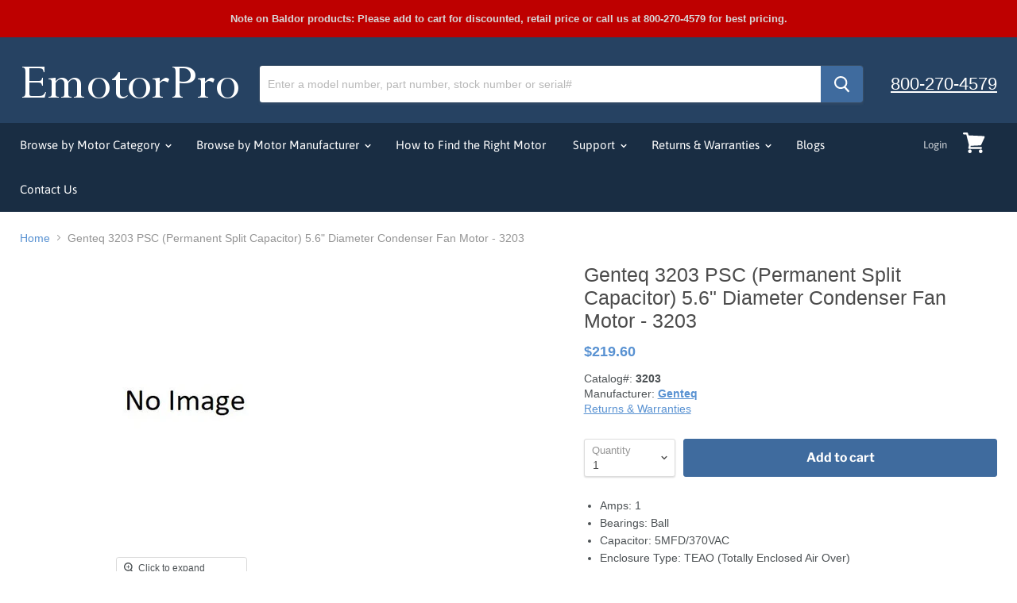

--- FILE ---
content_type: text/html; charset=utf-8
request_url: https://emotorpro.com/products/genteq_3203?view=_recently-viewed
body_size: 1230
content:

































<li
  class="productgrid--item  imagestyle--natural        product-recently-viewed-card  show-actions--mobile"
  data-product-item
  data-product-quickshop-url="/products/genteq_3203"
  data-quickshop-hash="50140ff679a99b4a1e196cecbf9472bc35ed2c82d50dc7978fc66d896495b4ec"
  
    data-recently-viewed-card
  
>
  <div class="productitem" data-product-item-content>
    <div class="product-recently-viewed-card-time" data-product-handle="genteq_3203">
      <button
        class="product-recently-viewed-card-remove"
        aria-label="close"
        data-remove-recently-viewed
      >
        <svg
  aria-hidden="true"
  focusable="false"
  role="presentation"
  width="10"
  height="10"
  viewBox="0 0 10 10"
  xmlns="http://www.w3.org/2000/svg"
>
  <path d="M6.08785659,5 L9.77469752,1.31315906 L8.68684094,0.225302476 L5,3.91214341 L1.31315906,0.225302476 L0.225302476,1.31315906 L3.91214341,5 L0.225302476,8.68684094 L1.31315906,9.77469752 L5,6.08785659 L8.68684094,9.77469752 L9.77469752,8.68684094 L6.08785659,5 Z"></path>
</svg>
      </button>
    </div>
    <a
      class="productitem--image-link"
      href="/products/genteq_3203"
      tabindex="-1"
      data-product-page-link
    >
      <figure class="productitem--image" data-product-item-image>
        
          
          

  
    <noscript data-rimg-noscript>
      <img
        
          src="//emotorpro.com/cdn/shop/products/no_image_c2b035f4-3030-4db1-88dc-c938d4a52e3c_500x500.jpg?v=1740043982"
        

        alt="Genteq 3203 PSC (Permanent Split Capacitor) 5.6&quot; Diameter Condenser Fan Motor - 3203"
        data-rimg="noscript"
        srcset="//emotorpro.com/cdn/shop/products/no_image_c2b035f4-3030-4db1-88dc-c938d4a52e3c_500x500.jpg?v=1740043982 1x"
        class="productitem--image-primary"
        
        
      >
    </noscript>
  

  <img
    
      src="//emotorpro.com/cdn/shop/products/no_image_c2b035f4-3030-4db1-88dc-c938d4a52e3c_500x500.jpg?v=1740043982"
    
    alt="Genteq 3203 PSC (Permanent Split Capacitor) 5.6&quot; Diameter Condenser Fan Motor - 3203"

    
      data-rimg="lazy"
      data-rimg-scale="1"
      data-rimg-template="//emotorpro.com/cdn/shop/products/no_image_c2b035f4-3030-4db1-88dc-c938d4a52e3c_{size}.jpg?v=1740043982"
      data-rimg-max="500x500"
      data-rimg-crop=""
      
      srcset="data:image/svg+xml;utf8,<svg%20xmlns='http://www.w3.org/2000/svg'%20width='500'%20height='500'></svg>"
    

    class="productitem--image-primary"
    
    
  >



  <div data-rimg-canvas></div>


        

        

<span class="productitem--badge badge--sale"
    data-badge-sales
    style="display: none;"
  >
    
      Sale
    
  </span>
      </figure>
    </a><div class="productitem--info">
      

      

      <br><span style="font-weight: bold;">Catalog#: 3203</span>
      
      <h2 class="productitem--title">
        <a href="/products/genteq_3203" data-product-page-link>
          Genteq 3203 PSC (Permanent Split Capacitor) 5.6" Diameter Condenser Fan Motor - 3203
        </a>
      </h2>

        
        <span class="productitem--vendor">
          <u><a href="/collections/vendors?q=Genteq" title="Genteq">Genteq</a></u>
        </span>
      

      
      <b>
<div class="productitem--price ">
  <div
    class="price--compare-at "
    data-price-compare-at
  >
  </div>

  <div class="price--main" data-price>
      
      <span class="money">
        $219.60
      </span>
    
  </div>
</div>

</b>
      

      

      
        <div class="productitem--description">
          <p>Amps: 1Bearings: BallCapacitor: 5MFD/370VACEnclosure Type: TEAO (Totally Enclosed Air Over)Frame: 5.6"HP: 1/6Hz: 60Motor Diameter: 5.6"Motor Shell ...</p>

          
            <a
              href="/products/genteq_3203"
              class="productitem--link"
              data-product-page-link
            >
              View full details
            </a>
          
        </div>
      
    </div>

    
  </div>

  
    <script type="application/json" data-quick-buy-settings>
      {
        "cart_redirection": false,
        "money_format": "${{amount}}"
      }
    </script>
  
</li>



--- FILE ---
content_type: text/javascript
request_url: https://cdn.shopify.com/s/files/1/1673/0599/files/pdf.js
body_size: 110433
content:
(function(root,factory){typeof exports=="object"&&typeof module=="object"?module.exports=factory():typeof define=="function"&&define.amd?define("pdfjs-dist/build/pdf",[],factory):typeof exports=="object"?exports["pdfjs-dist/build/pdf"]=factory():root["pdfjs-dist/build/pdf"]=root.pdfjsLib=factory()})(this,function(){return function(modules){var installedModules={};function __w_pdfjs_require__(moduleId){if(installedModules[moduleId])return installedModules[moduleId].exports;var module2=installedModules[moduleId]={i:moduleId,l:!1,exports:{}};return modules[moduleId].call(module2.exports,module2,module2.exports,__w_pdfjs_require__),module2.l=!0,module2.exports}return __w_pdfjs_require__.m=modules,__w_pdfjs_require__.c=installedModules,__w_pdfjs_require__.d=function(exports2,name,getter){__w_pdfjs_require__.o(exports2,name)||Object.defineProperty(exports2,name,{enumerable:!0,get:getter})},__w_pdfjs_require__.r=function(exports2){typeof Symbol!="undefined"&&Symbol.toStringTag&&Object.defineProperty(exports2,Symbol.toStringTag,{value:"Module"}),Object.defineProperty(exports2,"__esModule",{value:!0})},__w_pdfjs_require__.t=function(value,mode){if(mode&1&&(value=__w_pdfjs_require__(value)),mode&8||mode&4&&typeof value=="object"&&value&&value.__esModule)return value;var ns=Object.create(null);if(__w_pdfjs_require__.r(ns),Object.defineProperty(ns,"default",{enumerable:!0,value:value}),mode&2&&typeof value!="string")for(var key in value)__w_pdfjs_require__.d(ns,key,function(key2){return value[key2]}.bind(null,key));return ns},__w_pdfjs_require__.n=function(module2){var getter=module2&&module2.__esModule?function(){return module2.default}:function(){return module2};return __w_pdfjs_require__.d(getter,"a",getter),getter},__w_pdfjs_require__.o=function(object,property){return Object.prototype.hasOwnProperty.call(object,property)},__w_pdfjs_require__.p="",__w_pdfjs_require__(__w_pdfjs_require__.s=0)}([function(module2,exports2,__w_pdfjs_require__){"use strict";var pdfjsVersion="2.2.228",pdfjsBuild="d7afb74a",pdfjsSharedUtil=__w_pdfjs_require__(1),pdfjsDisplayAPI=__w_pdfjs_require__(147),pdfjsDisplayTextLayer=__w_pdfjs_require__(162),pdfjsDisplayAnnotationLayer=__w_pdfjs_require__(163),pdfjsDisplayDisplayUtils=__w_pdfjs_require__(151),pdfjsDisplaySVG=__w_pdfjs_require__(164),pdfjsDisplayWorkerOptions=__w_pdfjs_require__(156),pdfjsDisplayAPICompatibility=__w_pdfjs_require__(153);{var isNodeJS=__w_pdfjs_require__(4);if(isNodeJS()){var PDFNodeStream=__w_pdfjs_require__(165).PDFNodeStream;pdfjsDisplayAPI.setPDFNetworkStreamFactory(function(params){return new PDFNodeStream(params)})}else{var PDFNetworkStream=__w_pdfjs_require__(168).PDFNetworkStream,PDFFetchStream;pdfjsDisplayDisplayUtils.isFetchSupported()&&(PDFFetchStream=__w_pdfjs_require__(169).PDFFetchStream),pdfjsDisplayAPI.setPDFNetworkStreamFactory(function(params){return PDFFetchStream&&pdfjsDisplayDisplayUtils.isValidFetchUrl(params.url)?new PDFFetchStream(params):new PDFNetworkStream(params)})}}exports2.build=pdfjsDisplayAPI.build,exports2.version=pdfjsDisplayAPI.version,exports2.getDocument=pdfjsDisplayAPI.getDocument,exports2.LoopbackPort=pdfjsDisplayAPI.LoopbackPort,exports2.PDFDataRangeTransport=pdfjsDisplayAPI.PDFDataRangeTransport,exports2.PDFWorker=pdfjsDisplayAPI.PDFWorker,exports2.renderTextLayer=pdfjsDisplayTextLayer.renderTextLayer,exports2.AnnotationLayer=pdfjsDisplayAnnotationLayer.AnnotationLayer,exports2.createPromiseCapability=pdfjsSharedUtil.createPromiseCapability,exports2.PasswordResponses=pdfjsSharedUtil.PasswordResponses,exports2.InvalidPDFException=pdfjsSharedUtil.InvalidPDFException,exports2.MissingPDFException=pdfjsSharedUtil.MissingPDFException,exports2.SVGGraphics=pdfjsDisplaySVG.SVGGraphics,exports2.NativeImageDecoding=pdfjsSharedUtil.NativeImageDecoding,exports2.CMapCompressionType=pdfjsSharedUtil.CMapCompressionType,exports2.PermissionFlag=pdfjsSharedUtil.PermissionFlag,exports2.UnexpectedResponseException=pdfjsSharedUtil.UnexpectedResponseException,exports2.OPS=pdfjsSharedUtil.OPS,exports2.VerbosityLevel=pdfjsSharedUtil.VerbosityLevel,exports2.UNSUPPORTED_FEATURES=pdfjsSharedUtil.UNSUPPORTED_FEATURES,exports2.createValidAbsoluteUrl=pdfjsSharedUtil.createValidAbsoluteUrl,exports2.createObjectURL=pdfjsSharedUtil.createObjectURL,exports2.removeNullCharacters=pdfjsSharedUtil.removeNullCharacters,exports2.shadow=pdfjsSharedUtil.shadow,exports2.Util=pdfjsSharedUtil.Util,exports2.ReadableStream=pdfjsSharedUtil.ReadableStream,exports2.URL=pdfjsSharedUtil.URL,exports2.RenderingCancelledException=pdfjsDisplayDisplayUtils.RenderingCancelledException,exports2.getFilenameFromUrl=pdfjsDisplayDisplayUtils.getFilenameFromUrl,exports2.LinkTarget=pdfjsDisplayDisplayUtils.LinkTarget,exports2.addLinkAttributes=pdfjsDisplayDisplayUtils.addLinkAttributes,exports2.loadScript=pdfjsDisplayDisplayUtils.loadScript,exports2.PDFDateString=pdfjsDisplayDisplayUtils.PDFDateString,exports2.GlobalWorkerOptions=pdfjsDisplayWorkerOptions.GlobalWorkerOptions,exports2.apiCompatibilityParams=pdfjsDisplayAPICompatibility.apiCompatibilityParams},function(module2,exports2,__w_pdfjs_require__){"use strict";Object.defineProperty(exports2,"__esModule",{value:!0}),exports2.arrayByteLength=arrayByteLength,exports2.arraysToBytes=arraysToBytes,exports2.assert=assert,exports2.bytesToString=bytesToString,exports2.createPromiseCapability=createPromiseCapability,exports2.getVerbosityLevel=getVerbosityLevel,exports2.info=info,exports2.isArrayBuffer=isArrayBuffer,exports2.isArrayEqual=isArrayEqual,exports2.isBool=isBool,exports2.isEmptyObj=isEmptyObj,exports2.isNum=isNum,exports2.isString=isString,exports2.isSpace=isSpace,exports2.isSameOrigin=isSameOrigin,exports2.createValidAbsoluteUrl=createValidAbsoluteUrl,exports2.isLittleEndian=isLittleEndian,exports2.isEvalSupported=isEvalSupported,exports2.log2=log2,exports2.readInt8=readInt8,exports2.readUint16=readUint16,exports2.readUint32=readUint32,exports2.removeNullCharacters=removeNullCharacters,exports2.setVerbosityLevel=setVerbosityLevel,exports2.shadow=shadow,exports2.string32=string32,exports2.stringToBytes=stringToBytes,exports2.stringToPDFString=stringToPDFString,exports2.stringToUTF8String=stringToUTF8String,exports2.utf8StringToString=utf8StringToString,exports2.warn=warn,exports2.unreachable=unreachable,Object.defineProperty(exports2,"ReadableStream",{enumerable:!0,get:function(){return _streams_polyfill.ReadableStream}}),Object.defineProperty(exports2,"URL",{enumerable:!0,get:function(){return _url_polyfill.URL}}),exports2.createObjectURL=exports2.FormatError=exports2.Util=exports2.UnknownErrorException=exports2.UnexpectedResponseException=exports2.TextRenderingMode=exports2.StreamType=exports2.PermissionFlag=exports2.PasswordResponses=exports2.PasswordException=exports2.NativeImageDecoding=exports2.MissingPDFException=exports2.InvalidPDFException=exports2.AbortException=exports2.CMapCompressionType=exports2.ImageKind=exports2.FontType=exports2.AnnotationType=exports2.AnnotationFlag=exports2.AnnotationFieldFlag=exports2.AnnotationBorderStyleType=exports2.UNSUPPORTED_FEATURES=exports2.VerbosityLevel=exports2.OPS=exports2.IDENTITY_MATRIX=exports2.FONT_IDENTITY_MATRIX=void 0,__w_pdfjs_require__(2);var _streams_polyfill=__w_pdfjs_require__(143),_url_polyfill=__w_pdfjs_require__(145);function _typeof(obj){return typeof Symbol=="function"&&typeof Symbol.iterator=="symbol"?_typeof=function(obj2){return typeof obj2}:_typeof=function(obj2){return obj2&&typeof Symbol=="function"&&obj2.constructor===Symbol&&obj2!==Symbol.prototype?"symbol":typeof obj2},_typeof(obj)}var IDENTITY_MATRIX=[1,0,0,1,0,0];exports2.IDENTITY_MATRIX=IDENTITY_MATRIX;var FONT_IDENTITY_MATRIX=[.001,0,0,.001,0,0];exports2.FONT_IDENTITY_MATRIX=FONT_IDENTITY_MATRIX;var NativeImageDecoding={NONE:"none",DECODE:"decode",DISPLAY:"display"};exports2.NativeImageDecoding=NativeImageDecoding;var PermissionFlag={PRINT:4,MODIFY_CONTENTS:8,COPY:16,MODIFY_ANNOTATIONS:32,FILL_INTERACTIVE_FORMS:256,COPY_FOR_ACCESSIBILITY:512,ASSEMBLE:1024,PRINT_HIGH_QUALITY:2048};exports2.PermissionFlag=PermissionFlag;var TextRenderingMode={FILL:0,STROKE:1,FILL_STROKE:2,INVISIBLE:3,FILL_ADD_TO_PATH:4,STROKE_ADD_TO_PATH:5,FILL_STROKE_ADD_TO_PATH:6,ADD_TO_PATH:7,FILL_STROKE_MASK:3,ADD_TO_PATH_FLAG:4};exports2.TextRenderingMode=TextRenderingMode;var ImageKind={GRAYSCALE_1BPP:1,RGB_24BPP:2,RGBA_32BPP:3};exports2.ImageKind=ImageKind;var AnnotationType={TEXT:1,LINK:2,FREETEXT:3,LINE:4,SQUARE:5,CIRCLE:6,POLYGON:7,POLYLINE:8,HIGHLIGHT:9,UNDERLINE:10,SQUIGGLY:11,STRIKEOUT:12,STAMP:13,CARET:14,INK:15,POPUP:16,FILEATTACHMENT:17,SOUND:18,MOVIE:19,WIDGET:20,SCREEN:21,PRINTERMARK:22,TRAPNET:23,WATERMARK:24,THREED:25,REDACT:26};exports2.AnnotationType=AnnotationType;var AnnotationFlag={INVISIBLE:1,HIDDEN:2,PRINT:4,NOZOOM:8,NOROTATE:16,NOVIEW:32,READONLY:64,LOCKED:128,TOGGLENOVIEW:256,LOCKEDCONTENTS:512};exports2.AnnotationFlag=AnnotationFlag;var AnnotationFieldFlag={READONLY:1,REQUIRED:2,NOEXPORT:4,MULTILINE:4096,PASSWORD:8192,NOTOGGLETOOFF:16384,RADIO:32768,PUSHBUTTON:65536,COMBO:131072,EDIT:262144,SORT:524288,FILESELECT:1048576,MULTISELECT:2097152,DONOTSPELLCHECK:4194304,DONOTSCROLL:8388608,COMB:16777216,RICHTEXT:33554432,RADIOSINUNISON:33554432,COMMITONSELCHANGE:67108864};exports2.AnnotationFieldFlag=AnnotationFieldFlag;var AnnotationBorderStyleType={SOLID:1,DASHED:2,BEVELED:3,INSET:4,UNDERLINE:5};exports2.AnnotationBorderStyleType=AnnotationBorderStyleType;var StreamType={UNKNOWN:0,FLATE:1,LZW:2,DCT:3,JPX:4,JBIG:5,A85:6,AHX:7,CCF:8,RL:9};exports2.StreamType=StreamType;var FontType={UNKNOWN:0,TYPE1:1,TYPE1C:2,CIDFONTTYPE0:3,CIDFONTTYPE0C:4,TRUETYPE:5,CIDFONTTYPE2:6,TYPE3:7,OPENTYPE:8,TYPE0:9,MMTYPE1:10};exports2.FontType=FontType;var VerbosityLevel={ERRORS:0,WARNINGS:1,INFOS:5};exports2.VerbosityLevel=VerbosityLevel;var CMapCompressionType={NONE:0,BINARY:1,STREAM:2};exports2.CMapCompressionType=CMapCompressionType;var OPS={dependency:1,setLineWidth:2,setLineCap:3,setLineJoin:4,setMiterLimit:5,setDash:6,setRenderingIntent:7,setFlatness:8,setGState:9,save:10,restore:11,transform:12,moveTo:13,lineTo:14,curveTo:15,curveTo2:16,curveTo3:17,closePath:18,rectangle:19,stroke:20,closeStroke:21,fill:22,eoFill:23,fillStroke:24,eoFillStroke:25,closeFillStroke:26,closeEOFillStroke:27,endPath:28,clip:29,eoClip:30,beginText:31,endText:32,setCharSpacing:33,setWordSpacing:34,setHScale:35,setLeading:36,setFont:37,setTextRenderingMode:38,setTextRise:39,moveText:40,setLeadingMoveText:41,setTextMatrix:42,nextLine:43,showText:44,showSpacedText:45,nextLineShowText:46,nextLineSetSpacingShowText:47,setCharWidth:48,setCharWidthAndBounds:49,setStrokeColorSpace:50,setFillColorSpace:51,setStrokeColor:52,setStrokeColorN:53,setFillColor:54,setFillColorN:55,setStrokeGray:56,setFillGray:57,setStrokeRGBColor:58,setFillRGBColor:59,setStrokeCMYKColor:60,setFillCMYKColor:61,shadingFill:62,beginInlineImage:63,beginImageData:64,endInlineImage:65,paintXObject:66,markPoint:67,markPointProps:68,beginMarkedContent:69,beginMarkedContentProps:70,endMarkedContent:71,beginCompat:72,endCompat:73,paintFormXObjectBegin:74,paintFormXObjectEnd:75,beginGroup:76,endGroup:77,beginAnnotations:78,endAnnotations:79,beginAnnotation:80,endAnnotation:81,paintJpegXObject:82,paintImageMaskXObject:83,paintImageMaskXObjectGroup:84,paintImageXObject:85,paintInlineImageXObject:86,paintInlineImageXObjectGroup:87,paintImageXObjectRepeat:88,paintImageMaskXObjectRepeat:89,paintSolidColorImageMask:90,constructPath:91};exports2.OPS=OPS;var UNSUPPORTED_FEATURES={unknown:"unknown",forms:"forms",javaScript:"javaScript",smask:"smask",shadingPattern:"shadingPattern",font:"font"};exports2.UNSUPPORTED_FEATURES=UNSUPPORTED_FEATURES;var PasswordResponses={NEED_PASSWORD:1,INCORRECT_PASSWORD:2};exports2.PasswordResponses=PasswordResponses;var verbosity=VerbosityLevel.WARNINGS;function setVerbosityLevel(level){Number.isInteger(level)&&(verbosity=level)}function getVerbosityLevel(){return verbosity}function info(msg){verbosity>=VerbosityLevel.INFOS&&console.log("Info: "+msg)}function warn(msg){verbosity>=VerbosityLevel.WARNINGS&&console.log("Warning: "+msg)}function unreachable(msg){throw new Error(msg)}function assert(cond,msg){cond||unreachable(msg)}function isSameOrigin(baseUrl,otherUrl){try{var base=new _url_polyfill.URL(baseUrl);if(!base.origin||base.origin==="null")return!1}catch(e){return!1}var other=new _url_polyfill.URL(otherUrl,base);return base.origin===other.origin}function _isValidProtocol(url){if(!url)return!1;switch(url.protocol){case"http:":case"https:":case"ftp:":case"mailto:":case"tel:":return!0;default:return!1}}function createValidAbsoluteUrl(url,baseUrl){if(!url)return null;try{var absoluteUrl=baseUrl?new _url_polyfill.URL(url,baseUrl):new _url_polyfill.URL(url);if(_isValidProtocol(absoluteUrl))return absoluteUrl}catch(ex){}return null}function shadow(obj,prop,value){return Object.defineProperty(obj,prop,{value:value,enumerable:!0,configurable:!0,writable:!1}),value}var PasswordException=function(){function PasswordException2(msg,code){this.name="PasswordException",this.message=msg,this.code=code}return PasswordException2.prototype=new Error,PasswordException2.constructor=PasswordException2,PasswordException2}();exports2.PasswordException=PasswordException;var UnknownErrorException=function(){function UnknownErrorException2(msg,details){this.name="UnknownErrorException",this.message=msg,this.details=details}return UnknownErrorException2.prototype=new Error,UnknownErrorException2.constructor=UnknownErrorException2,UnknownErrorException2}();exports2.UnknownErrorException=UnknownErrorException;var InvalidPDFException=function(){function InvalidPDFException2(msg){this.name="InvalidPDFException",this.message=msg}return InvalidPDFException2.prototype=new Error,InvalidPDFException2.constructor=InvalidPDFException2,InvalidPDFException2}();exports2.InvalidPDFException=InvalidPDFException;var MissingPDFException=function(){function MissingPDFException2(msg){this.name="MissingPDFException",this.message=msg}return MissingPDFException2.prototype=new Error,MissingPDFException2.constructor=MissingPDFException2,MissingPDFException2}();exports2.MissingPDFException=MissingPDFException;var UnexpectedResponseException=function(){function UnexpectedResponseException2(msg,status){this.name="UnexpectedResponseException",this.message=msg,this.status=status}return UnexpectedResponseException2.prototype=new Error,UnexpectedResponseException2.constructor=UnexpectedResponseException2,UnexpectedResponseException2}();exports2.UnexpectedResponseException=UnexpectedResponseException;var FormatError=function(){function FormatError2(msg){this.message=msg}return FormatError2.prototype=new Error,FormatError2.prototype.name="FormatError",FormatError2.constructor=FormatError2,FormatError2}();exports2.FormatError=FormatError;var AbortException=function(){function AbortException2(msg){this.name="AbortException",this.message=msg}return AbortException2.prototype=new Error,AbortException2.constructor=AbortException2,AbortException2}();exports2.AbortException=AbortException;var NullCharactersRegExp=/\x00/g;function removeNullCharacters(str){return typeof str!="string"?(warn("The argument for removeNullCharacters must be a string."),str):str.replace(NullCharactersRegExp,"")}function bytesToString(bytes){assert(bytes!==null&&_typeof(bytes)==="object"&&bytes.length!==void 0,"Invalid argument for bytesToString");var length=bytes.length,MAX_ARGUMENT_COUNT=8192;if(length<MAX_ARGUMENT_COUNT)return String.fromCharCode.apply(null,bytes);for(var strBuf=[],i=0;i<length;i+=MAX_ARGUMENT_COUNT){var chunkEnd=Math.min(i+MAX_ARGUMENT_COUNT,length),chunk=bytes.subarray(i,chunkEnd);strBuf.push(String.fromCharCode.apply(null,chunk))}return strBuf.join("")}function stringToBytes(str){assert(typeof str=="string","Invalid argument for stringToBytes");for(var length=str.length,bytes=new Uint8Array(length),i=0;i<length;++i)bytes[i]=str.charCodeAt(i)&255;return bytes}function arrayByteLength(arr){return arr.length!==void 0?arr.length:(assert(arr.byteLength!==void 0),arr.byteLength)}function arraysToBytes(arr){if(arr.length===1&&arr[0]instanceof Uint8Array)return arr[0];var resultLength=0,i,ii=arr.length,item,itemLength;for(i=0;i<ii;i++)item=arr[i],itemLength=arrayByteLength(item),resultLength+=itemLength;var pos=0,data=new Uint8Array(resultLength);for(i=0;i<ii;i++)item=arr[i],item instanceof Uint8Array||(typeof item=="string"?item=stringToBytes(item):item=new Uint8Array(item)),itemLength=item.byteLength,data.set(item,pos),pos+=itemLength;return data}function string32(value){return String.fromCharCode(value>>24&255,value>>16&255,value>>8&255,value&255)}function log2(x){return x<=0?0:Math.ceil(Math.log2(x))}function readInt8(data,start){return data[start]<<24>>24}function readUint16(data,offset){return data[offset]<<8|data[offset+1]}function readUint32(data,offset){return(data[offset]<<24|data[offset+1]<<16|data[offset+2]<<8|data[offset+3])>>>0}function isLittleEndian(){var buffer8=new Uint8Array(4);buffer8[0]=1;var view32=new Uint32Array(buffer8.buffer,0,1);return view32[0]===1}function isEvalSupported(){try{return new Function(""),!0}catch(e){return!1}}var Util=function(){function Util2(){}var rgbBuf=["rgb(",0,",",0,",",0,")"];return Util2.makeCssRgb=function(r,g,b){return rgbBuf[1]=r,rgbBuf[3]=g,rgbBuf[5]=b,rgbBuf.join("")},Util2.transform=function(m1,m2){return[m1[0]*m2[0]+m1[2]*m2[1],m1[1]*m2[0]+m1[3]*m2[1],m1[0]*m2[2]+m1[2]*m2[3],m1[1]*m2[2]+m1[3]*m2[3],m1[0]*m2[4]+m1[2]*m2[5]+m1[4],m1[1]*m2[4]+m1[3]*m2[5]+m1[5]]},Util2.applyTransform=function(p,m){var xt=p[0]*m[0]+p[1]*m[2]+m[4],yt=p[0]*m[1]+p[1]*m[3]+m[5];return[xt,yt]},Util2.applyInverseTransform=function(p,m){var d=m[0]*m[3]-m[1]*m[2],xt=(p[0]*m[3]-p[1]*m[2]+m[2]*m[5]-m[4]*m[3])/d,yt=(-p[0]*m[1]+p[1]*m[0]+m[4]*m[1]-m[5]*m[0])/d;return[xt,yt]},Util2.getAxialAlignedBoundingBox=function(r,m){var p1=Util2.applyTransform(r,m),p2=Util2.applyTransform(r.slice(2,4),m),p3=Util2.applyTransform([r[0],r[3]],m),p4=Util2.applyTransform([r[2],r[1]],m);return[Math.min(p1[0],p2[0],p3[0],p4[0]),Math.min(p1[1],p2[1],p3[1],p4[1]),Math.max(p1[0],p2[0],p3[0],p4[0]),Math.max(p1[1],p2[1],p3[1],p4[1])]},Util2.inverseTransform=function(m){var d=m[0]*m[3]-m[1]*m[2];return[m[3]/d,-m[1]/d,-m[2]/d,m[0]/d,(m[2]*m[5]-m[4]*m[3])/d,(m[4]*m[1]-m[5]*m[0])/d]},Util2.apply3dTransform=function(m,v){return[m[0]*v[0]+m[1]*v[1]+m[2]*v[2],m[3]*v[0]+m[4]*v[1]+m[5]*v[2],m[6]*v[0]+m[7]*v[1]+m[8]*v[2]]},Util2.singularValueDecompose2dScale=function(m){var transpose=[m[0],m[2],m[1],m[3]],a=m[0]*transpose[0]+m[1]*transpose[2],b=m[0]*transpose[1]+m[1]*transpose[3],c=m[2]*transpose[0]+m[3]*transpose[2],d=m[2]*transpose[1]+m[3]*transpose[3],first=(a+d)/2,second=Math.sqrt((a+d)*(a+d)-4*(a*d-c*b))/2,sx=first+second||1,sy=first-second||1;return[Math.sqrt(sx),Math.sqrt(sy)]},Util2.normalizeRect=function(rect){var r=rect.slice(0);return rect[0]>rect[2]&&(r[0]=rect[2],r[2]=rect[0]),rect[1]>rect[3]&&(r[1]=rect[3],r[3]=rect[1]),r},Util2.intersect=function(rect1,rect2){function compare(a,b){return a-b}var orderedX=[rect1[0],rect1[2],rect2[0],rect2[2]].sort(compare),orderedY=[rect1[1],rect1[3],rect2[1],rect2[3]].sort(compare),result=[];if(rect1=Util2.normalizeRect(rect1),rect2=Util2.normalizeRect(rect2),orderedX[0]===rect1[0]&&orderedX[1]===rect2[0]||orderedX[0]===rect2[0]&&orderedX[1]===rect1[0])result[0]=orderedX[1],result[2]=orderedX[2];else return!1;if(orderedY[0]===rect1[1]&&orderedY[1]===rect2[1]||orderedY[0]===rect2[1]&&orderedY[1]===rect1[1])result[1]=orderedY[1],result[3]=orderedY[2];else return!1;return result},Util2}();exports2.Util=Util;var PDFStringTranslateTable=[0,0,0,0,0,0,0,0,0,0,0,0,0,0,0,0,0,0,0,0,0,0,0,0,728,711,710,729,733,731,730,732,0,0,0,0,0,0,0,0,0,0,0,0,0,0,0,0,0,0,0,0,0,0,0,0,0,0,0,0,0,0,0,0,0,0,0,0,0,0,0,0,0,0,0,0,0,0,0,0,0,0,0,0,0,0,0,0,0,0,0,0,0,0,0,0,0,0,0,0,0,0,0,0,0,0,0,0,0,0,0,0,0,0,0,0,0,0,0,0,0,0,0,0,0,0,0,0,8226,8224,8225,8230,8212,8211,402,8260,8249,8250,8722,8240,8222,8220,8221,8216,8217,8218,8482,64257,64258,321,338,352,376,381,305,322,339,353,382,0,8364];function stringToPDFString(str){var i,n=str.length,strBuf=[];if(str[0]==="\xFE"&&str[1]==="\xFF")for(i=2;i<n;i+=2)strBuf.push(String.fromCharCode(str.charCodeAt(i)<<8|str.charCodeAt(i+1)));else for(i=0;i<n;++i){var code=PDFStringTranslateTable[str.charCodeAt(i)];strBuf.push(code?String.fromCharCode(code):str.charAt(i))}return strBuf.join("")}function stringToUTF8String(str){return decodeURIComponent(escape(str))}function utf8StringToString(str){return unescape(encodeURIComponent(str))}function isEmptyObj(obj){for(var key in obj)return!1;return!0}function isBool(v){return typeof v=="boolean"}function isNum(v){return typeof v=="number"}function isString(v){return typeof v=="string"}function isArrayBuffer(v){return _typeof(v)==="object"&&v!==null&&v.byteLength!==void 0}function isArrayEqual(arr1,arr2){return arr1.length!==arr2.length?!1:arr1.every(function(element,index){return element===arr2[index]})}function isSpace(ch){return ch===32||ch===9||ch===13||ch===10}function createPromiseCapability(){var capability=Object.create(null),isSettled=!1;return Object.defineProperty(capability,"settled",{get:function(){return isSettled}}),capability.promise=new Promise(function(resolve,reject){capability.resolve=function(data){isSettled=!0,resolve(data)},capability.reject=function(reason){isSettled=!0,reject(reason)}}),capability}var createObjectURL=function(){var digits="ABCDEFGHIJKLMNOPQRSTUVWXYZabcdefghijklmnopqrstuvwxyz0123456789+/=";return function(data,contentType){var forceDataSchema=arguments.length>2&&arguments[2]!==void 0?arguments[2]:!1;if(!forceDataSchema&&_url_polyfill.URL.createObjectURL){var blob=new Blob([data],{type:contentType});return _url_polyfill.URL.createObjectURL(blob)}for(var buffer="data:"+contentType+";base64,",i=0,ii=data.length;i<ii;i+=3){var b1=data[i]&255,b2=data[i+1]&255,b3=data[i+2]&255,d1=b1>>2,d2=(b1&3)<<4|b2>>4,d3=i+1<ii?(b2&15)<<2|b3>>6:64,d4=i+2<ii?b3&63:64;buffer+=digits[d1]+digits[d2]+digits[d3]+digits[d4]}return buffer}}();exports2.createObjectURL=createObjectURL},function(module2,exports2,__w_pdfjs_require__){"use strict";function _typeof(obj){return typeof Symbol=="function"&&typeof Symbol.iterator=="symbol"?_typeof=function(obj2){return typeof obj2}:_typeof=function(obj2){return obj2&&typeof Symbol=="function"&&obj2.constructor===Symbol&&obj2!==Symbol.prototype?"symbol":typeof obj2},_typeof(obj)}var globalScope=__w_pdfjs_require__(3);if(!globalScope._pdfjsCompatibilityChecked){globalScope._pdfjsCompatibilityChecked=!0;var isNodeJS=__w_pdfjs_require__(4),hasDOM=(typeof window=="undefined"?"undefined":_typeof(window))==="object"&&(typeof document=="undefined"?"undefined":_typeof(document))==="object";(function(){globalScope.btoa||!isNodeJS()||(globalScope.btoa=function(chars){return Buffer.from(chars,"binary").toString("base64")})})(),function(){globalScope.atob||!isNodeJS()||(globalScope.atob=function(input){return Buffer.from(input,"base64").toString("binary")})}(),function(){hasDOM&&typeof Element.prototype.remove=="undefined"&&(Element.prototype.remove=function(){this.parentNode&&this.parentNode.removeChild(this)})}(),function(){if(!(!hasDOM||isNodeJS())){var div=document.createElement("div");if(div.classList.add("testOne","testTwo"),!(div.classList.contains("testOne")===!0&&div.classList.contains("testTwo")===!0)){var OriginalDOMTokenListAdd=DOMTokenList.prototype.add,OriginalDOMTokenListRemove=DOMTokenList.prototype.remove;DOMTokenList.prototype.add=function(){for(var _len=arguments.length,tokens=new Array(_len),_key=0;_key<_len;_key++)tokens[_key]=arguments[_key];for(var _i=0,_tokens=tokens;_i<_tokens.length;_i++){var token=_tokens[_i];OriginalDOMTokenListAdd.call(this,token)}},DOMTokenList.prototype.remove=function(){for(var _len2=arguments.length,tokens=new Array(_len2),_key2=0;_key2<_len2;_key2++)tokens[_key2]=arguments[_key2];for(var _i2=0,_tokens2=tokens;_i2<_tokens2.length;_i2++){var token=_tokens2[_i2];OriginalDOMTokenListRemove.call(this,token)}}}}}(),function(){if(!(!hasDOM||isNodeJS())){var div=document.createElement("div");div.classList.toggle("test",0)!==!1&&(DOMTokenList.prototype.toggle=function(token){var force=arguments.length>1?!!arguments[1]:!this.contains(token);return this[force?"add":"remove"](token),force})}}(),function(){String.prototype.startsWith||__w_pdfjs_require__(5)}(),function(){String.prototype.endsWith||__w_pdfjs_require__(36)}(),function(){String.prototype.includes||__w_pdfjs_require__(38)}(),function(){Array.prototype.includes||__w_pdfjs_require__(40)}(),function(){Array.from||__w_pdfjs_require__(47)}(),function(){Object.assign||__w_pdfjs_require__(70)}(),function(){Math.log2||(Math.log2=__w_pdfjs_require__(75))}(),function(){Number.isNaN||(Number.isNaN=__w_pdfjs_require__(77))}(),function(){Number.isInteger||(Number.isInteger=__w_pdfjs_require__(79))}(),function(){globalScope.Promise&&globalScope.Promise.prototype&&globalScope.Promise.prototype.finally||(globalScope.Promise=__w_pdfjs_require__(82))}(),function(){globalScope.WeakMap||(globalScope.WeakMap=__w_pdfjs_require__(102))}(),function(){globalScope.WeakSet||(globalScope.WeakSet=__w_pdfjs_require__(119))}(),function(){String.codePointAt||(String.codePointAt=__w_pdfjs_require__(123))}(),function(){String.fromCodePoint||(String.fromCodePoint=__w_pdfjs_require__(125))}(),function(){globalScope.Symbol||__w_pdfjs_require__(127)}(),function(){String.prototype.padStart||__w_pdfjs_require__(134)}(),function(){String.prototype.padEnd||__w_pdfjs_require__(138)}(),function(){Object.values||(Object.values=__w_pdfjs_require__(140))}()}},function(module2,exports2,__w_pdfjs_require__){"use strict";module2.exports=typeof window!="undefined"&&window.Math===Math?window:typeof global!="undefined"&&global.Math===Math?global:typeof self!="undefined"&&self.Math===Math?self:{}},function(module2,exports2,__w_pdfjs_require__){"use strict";function _typeof(obj){return typeof Symbol=="function"&&typeof Symbol.iterator=="symbol"?_typeof=function(obj2){return typeof obj2}:_typeof=function(obj2){return obj2&&typeof Symbol=="function"&&obj2.constructor===Symbol&&obj2!==Symbol.prototype?"symbol":typeof obj2},_typeof(obj)}module2.exports=function(){return(typeof process=="undefined"?"undefined":_typeof(process))==="object"&&process+""=="[object process]"&&!process.versions.nw&&!process.versions.electron}},function(module2,exports2,__w_pdfjs_require__){"use strict";__w_pdfjs_require__(6),module2.exports=__w_pdfjs_require__(9).String.startsWith},function(module2,exports2,__w_pdfjs_require__){"use strict";var $export=__w_pdfjs_require__(7),toLength=__w_pdfjs_require__(28),context=__w_pdfjs_require__(30),STARTS_WITH="startsWith",$startsWith=""[STARTS_WITH];$export($export.P+$export.F*__w_pdfjs_require__(35)(STARTS_WITH),"String",{startsWith:function(searchString){var that=context(this,searchString,STARTS_WITH),index=toLength(Math.min(arguments.length>1?arguments[1]:void 0,that.length)),search=String(searchString);return $startsWith?$startsWith.call(that,search,index):that.slice(index,index+search.length)===search}})},function(module2,exports2,__w_pdfjs_require__){"use strict";var global2=__w_pdfjs_require__(8),core=__w_pdfjs_require__(9),hide=__w_pdfjs_require__(10),redefine=__w_pdfjs_require__(20),ctx=__w_pdfjs_require__(26),PROTOTYPE="prototype",$export=function $export2(type,name,source){var IS_FORCED=type&$export2.F,IS_GLOBAL=type&$export2.G,IS_STATIC=type&$export2.S,IS_PROTO=type&$export2.P,IS_BIND=type&$export2.B,target=IS_GLOBAL?global2:IS_STATIC?global2[name]||(global2[name]={}):(global2[name]||{})[PROTOTYPE],exports3=IS_GLOBAL?core:core[name]||(core[name]={}),expProto=exports3[PROTOTYPE]||(exports3[PROTOTYPE]={}),key,own,out,exp;IS_GLOBAL&&(source=name);for(key in source)own=!IS_FORCED&&target&&target[key]!==void 0,out=(own?target:source)[key],exp=IS_BIND&&own?ctx(out,global2):IS_PROTO&&typeof out=="function"?ctx(Function.call,out):out,target&&redefine(target,key,out,type&$export2.U),exports3[key]!=out&&hide(exports3,key,exp),IS_PROTO&&expProto[key]!=out&&(expProto[key]=out)};global2.core=core,$export.F=1,$export.G=2,$export.S=4,$export.P=8,$export.B=16,$export.W=32,$export.U=64,$export.R=128,module2.exports=$export},function(module2,exports2,__w_pdfjs_require__){"use strict";var global2=module2.exports=typeof window!="undefined"&&window.Math==Math?window:typeof self!="undefined"&&self.Math==Math?self:Function("return this")();typeof __g=="number"&&(__g=global2)},function(module2,exports2,__w_pdfjs_require__){"use strict";var core=module2.exports={version:"2.6.9"};typeof __e=="number"&&(__e=core)},function(module2,exports2,__w_pdfjs_require__){"use strict";var dP=__w_pdfjs_require__(11),createDesc=__w_pdfjs_require__(19);module2.exports=__w_pdfjs_require__(15)?function(object,key,value){return dP.f(object,key,createDesc(1,value))}:function(object,key,value){return object[key]=value,object}},function(module2,exports2,__w_pdfjs_require__){"use strict";var anObject=__w_pdfjs_require__(12),IE8_DOM_DEFINE=__w_pdfjs_require__(14),toPrimitive=__w_pdfjs_require__(18),dP=Object.defineProperty;exports2.f=__w_pdfjs_require__(15)?Object.defineProperty:function(O,P,Attributes){if(anObject(O),P=toPrimitive(P,!0),anObject(Attributes),IE8_DOM_DEFINE)try{return dP(O,P,Attributes)}catch(e){}if("get"in Attributes||"set"in Attributes)throw TypeError("Accessors not supported!");return"value"in Attributes&&(O[P]=Attributes.value),O}},function(module2,exports2,__w_pdfjs_require__){"use strict";var isObject=__w_pdfjs_require__(13);module2.exports=function(it){if(!isObject(it))throw TypeError(it+" is not an object!");return it}},function(module2,exports2,__w_pdfjs_require__){"use strict";function _typeof(obj){return typeof Symbol=="function"&&typeof Symbol.iterator=="symbol"?_typeof=function(obj2){return typeof obj2}:_typeof=function(obj2){return obj2&&typeof Symbol=="function"&&obj2.constructor===Symbol&&obj2!==Symbol.prototype?"symbol":typeof obj2},_typeof(obj)}module2.exports=function(it){return _typeof(it)==="object"?it!==null:typeof it=="function"}},function(module2,exports2,__w_pdfjs_require__){"use strict";module2.exports=!__w_pdfjs_require__(15)&&!__w_pdfjs_require__(16)(function(){return Object.defineProperty(__w_pdfjs_require__(17)("div"),"a",{get:function(){return 7}}).a!=7})},function(module2,exports2,__w_pdfjs_require__){"use strict";module2.exports=!__w_pdfjs_require__(16)(function(){return Object.defineProperty({},"a",{get:function(){return 7}}).a!=7})},function(module2,exports2,__w_pdfjs_require__){"use strict";module2.exports=function(exec){try{return!!exec()}catch(e){return!0}}},function(module2,exports2,__w_pdfjs_require__){"use strict";var isObject=__w_pdfjs_require__(13),document2=__w_pdfjs_require__(8).document,is=isObject(document2)&&isObject(document2.createElement);module2.exports=function(it){return is?document2.createElement(it):{}}},function(module2,exports2,__w_pdfjs_require__){"use strict";var isObject=__w_pdfjs_require__(13);module2.exports=function(it,S){if(!isObject(it))return it;var fn,val;if(S&&typeof(fn=it.toString)=="function"&&!isObject(val=fn.call(it))||typeof(fn=it.valueOf)=="function"&&!isObject(val=fn.call(it))||!S&&typeof(fn=it.toString)=="function"&&!isObject(val=fn.call(it)))return val;throw TypeError("Can't convert object to primitive value")}},function(module2,exports2,__w_pdfjs_require__){"use strict";module2.exports=function(bitmap,value){return{enumerable:!(bitmap&1),configurable:!(bitmap&2),writable:!(bitmap&4),value:value}}},function(module2,exports2,__w_pdfjs_require__){"use strict";var global2=__w_pdfjs_require__(8),hide=__w_pdfjs_require__(10),has=__w_pdfjs_require__(21),SRC=__w_pdfjs_require__(22)("src"),$toString=__w_pdfjs_require__(23),TO_STRING="toString",TPL=(""+$toString).split(TO_STRING);__w_pdfjs_require__(9).inspectSource=function(it){return $toString.call(it)},(module2.exports=function(O,key,val,safe){var isFunction=typeof val=="function";isFunction&&(has(val,"name")||hide(val,"name",key)),O[key]!==val&&(isFunction&&(has(val,SRC)||hide(val,SRC,O[key]?""+O[key]:TPL.join(String(key)))),O===global2?O[key]=val:safe?O[key]?O[key]=val:hide(O,key,val):(delete O[key],hide(O,key,val)))})(Function.prototype,TO_STRING,function(){return typeof this=="function"&&this[SRC]||$toString.call(this)})},function(module2,exports2,__w_pdfjs_require__){"use strict";var hasOwnProperty={}.hasOwnProperty;module2.exports=function(it,key){return hasOwnProperty.call(it,key)}},function(module2,exports2,__w_pdfjs_require__){"use strict";var id=0,px=Math.random();module2.exports=function(key){return"Symbol(".concat(key===void 0?"":key,")_",(++id+px).toString(36))}},function(module2,exports2,__w_pdfjs_require__){"use strict";module2.exports=__w_pdfjs_require__(24)("native-function-to-string",Function.toString)},function(module2,exports2,__w_pdfjs_require__){"use strict";var core=__w_pdfjs_require__(9),global2=__w_pdfjs_require__(8),SHARED="__core-js_shared__",store=global2[SHARED]||(global2[SHARED]={});(module2.exports=function(key,value){return store[key]||(store[key]=value!==void 0?value:{})})("versions",[]).push({version:core.version,mode:__w_pdfjs_require__(25)?"pure":"global",copyright:"\xA9 2019 Denis Pushkarev (zloirock.ru)"})},function(module2,exports2,__w_pdfjs_require__){"use strict";module2.exports=!1},function(module2,exports2,__w_pdfjs_require__){"use strict";var aFunction=__w_pdfjs_require__(27);module2.exports=function(fn,that,length){if(aFunction(fn),that===void 0)return fn;switch(length){case 1:return function(a){return fn.call(that,a)};case 2:return function(a,b){return fn.call(that,a,b)};case 3:return function(a,b,c){return fn.call(that,a,b,c)}}return function(){return fn.apply(that,arguments)}}},function(module2,exports2,__w_pdfjs_require__){"use strict";module2.exports=function(it){if(typeof it!="function")throw TypeError(it+" is not a function!");return it}},function(module2,exports2,__w_pdfjs_require__){"use strict";var toInteger=__w_pdfjs_require__(29),min=Math.min;module2.exports=function(it){return it>0?min(toInteger(it),9007199254740991):0}},function(module2,exports2,__w_pdfjs_require__){"use strict";var ceil=Math.ceil,floor=Math.floor;module2.exports=function(it){return isNaN(it=+it)?0:(it>0?floor:ceil)(it)}},function(module2,exports2,__w_pdfjs_require__){"use strict";var isRegExp=__w_pdfjs_require__(31),defined=__w_pdfjs_require__(34);module2.exports=function(that,searchString,NAME){if(isRegExp(searchString))throw TypeError("String#"+NAME+" doesn't accept regex!");return String(defined(that))}},function(module2,exports2,__w_pdfjs_require__){"use strict";var isObject=__w_pdfjs_require__(13),cof=__w_pdfjs_require__(32),MATCH=__w_pdfjs_require__(33)("match");module2.exports=function(it){var isRegExp;return isObject(it)&&((isRegExp=it[MATCH])!==void 0?!!isRegExp:cof(it)=="RegExp")}},function(module2,exports2,__w_pdfjs_require__){"use strict";var toString={}.toString;module2.exports=function(it){return toString.call(it).slice(8,-1)}},function(module2,exports2,__w_pdfjs_require__){"use strict";var store=__w_pdfjs_require__(24)("wks"),uid=__w_pdfjs_require__(22),_Symbol=__w_pdfjs_require__(8).Symbol,USE_SYMBOL=typeof _Symbol=="function",$exports=module2.exports=function(name){return store[name]||(store[name]=USE_SYMBOL&&_Symbol[name]||(USE_SYMBOL?_Symbol:uid)("Symbol."+name))};$exports.store=store},function(module2,exports2,__w_pdfjs_require__){"use strict";module2.exports=function(it){if(it==null)throw TypeError("Can't call method on  "+it);return it}},function(module2,exports2,__w_pdfjs_require__){"use strict";var MATCH=__w_pdfjs_require__(33)("match");module2.exports=function(KEY){var re=/./;try{"/./"[KEY](re)}catch(e){try{return re[MATCH]=!1,!"/./"[KEY](re)}catch(f){}}return!0}},function(module2,exports2,__w_pdfjs_require__){"use strict";__w_pdfjs_require__(37),module2.exports=__w_pdfjs_require__(9).String.endsWith},function(module2,exports2,__w_pdfjs_require__){"use strict";var $export=__w_pdfjs_require__(7),toLength=__w_pdfjs_require__(28),context=__w_pdfjs_require__(30),ENDS_WITH="endsWith",$endsWith=""[ENDS_WITH];$export($export.P+$export.F*__w_pdfjs_require__(35)(ENDS_WITH),"String",{endsWith:function(searchString){var that=context(this,searchString,ENDS_WITH),endPosition=arguments.length>1?arguments[1]:void 0,len=toLength(that.length),end=endPosition===void 0?len:Math.min(toLength(endPosition),len),search=String(searchString);return $endsWith?$endsWith.call(that,search,end):that.slice(end-search.length,end)===search}})},function(module2,exports2,__w_pdfjs_require__){"use strict";__w_pdfjs_require__(39),module2.exports=__w_pdfjs_require__(9).String.includes},function(module2,exports2,__w_pdfjs_require__){"use strict";var $export=__w_pdfjs_require__(7),context=__w_pdfjs_require__(30),INCLUDES="includes";$export($export.P+$export.F*__w_pdfjs_require__(35)(INCLUDES),"String",{includes:function(searchString){return!!~context(this,searchString,INCLUDES).indexOf(searchString,arguments.length>1?arguments[1]:void 0)}})},function(module2,exports2,__w_pdfjs_require__){"use strict";__w_pdfjs_require__(41),module2.exports=__w_pdfjs_require__(9).Array.includes},function(module2,exports2,__w_pdfjs_require__){"use strict";var $export=__w_pdfjs_require__(7),$includes=__w_pdfjs_require__(42)(!0);$export($export.P,"Array",{includes:function(el){return $includes(this,el,arguments.length>1?arguments[1]:void 0)}}),__w_pdfjs_require__(46)("includes")},function(module2,exports2,__w_pdfjs_require__){"use strict";var toIObject=__w_pdfjs_require__(43),toLength=__w_pdfjs_require__(28),toAbsoluteIndex=__w_pdfjs_require__(45);module2.exports=function(IS_INCLUDES){return function($this,el,fromIndex){var O=toIObject($this),length=toLength(O.length),index=toAbsoluteIndex(fromIndex,length),value;if(IS_INCLUDES&&el!=el){for(;length>index;)if(value=O[index++],value!=value)return!0}else for(;length>index;index++)if((IS_INCLUDES||index in O)&&O[index]===el)return IS_INCLUDES||index||0;return!IS_INCLUDES&&-1}}},function(module2,exports2,__w_pdfjs_require__){"use strict";var IObject=__w_pdfjs_require__(44),defined=__w_pdfjs_require__(34);module2.exports=function(it){return IObject(defined(it))}},function(module2,exports2,__w_pdfjs_require__){"use strict";var cof=__w_pdfjs_require__(32);module2.exports=Object("z").propertyIsEnumerable(0)?Object:function(it){return cof(it)=="String"?it.split(""):Object(it)}},function(module2,exports2,__w_pdfjs_require__){"use strict";var toInteger=__w_pdfjs_require__(29),max=Math.max,min=Math.min;module2.exports=function(index,length){return index=toInteger(index),index<0?max(index+length,0):min(index,length)}},function(module2,exports2,__w_pdfjs_require__){"use strict";var UNSCOPABLES=__w_pdfjs_require__(33)("unscopables"),ArrayProto=Array.prototype;ArrayProto[UNSCOPABLES]==null&&__w_pdfjs_require__(10)(ArrayProto,UNSCOPABLES,{}),module2.exports=function(key){ArrayProto[UNSCOPABLES][key]=!0}},function(module2,exports2,__w_pdfjs_require__){"use strict";__w_pdfjs_require__(48),__w_pdfjs_require__(63),module2.exports=__w_pdfjs_require__(9).Array.from},function(module2,exports2,__w_pdfjs_require__){"use strict";var $at=__w_pdfjs_require__(49)(!0);__w_pdfjs_require__(50)(String,"String",function(iterated){this._t=String(iterated),this._i=0},function(){var O=this._t,index=this._i,point;return index>=O.length?{value:void 0,done:!0}:(point=$at(O,index),this._i+=point.length,{value:point,done:!1})})},function(module2,exports2,__w_pdfjs_require__){"use strict";var toInteger=__w_pdfjs_require__(29),defined=__w_pdfjs_require__(34);module2.exports=function(TO_STRING){return function(that,pos){var s=String(defined(that)),i=toInteger(pos),l=s.length,a,b;return i<0||i>=l?TO_STRING?"":void 0:(a=s.charCodeAt(i),a<55296||a>56319||i+1===l||(b=s.charCodeAt(i+1))<56320||b>57343?TO_STRING?s.charAt(i):a:TO_STRING?s.slice(i,i+2):(a-55296<<10)+(b-56320)+65536)}}},function(module2,exports2,__w_pdfjs_require__){"use strict";var LIBRARY=__w_pdfjs_require__(25),$export=__w_pdfjs_require__(7),redefine=__w_pdfjs_require__(20),hide=__w_pdfjs_require__(10),Iterators=__w_pdfjs_require__(51),$iterCreate=__w_pdfjs_require__(52),setToStringTag=__w_pdfjs_require__(60),getPrototypeOf=__w_pdfjs_require__(61),ITERATOR=__w_pdfjs_require__(33)("iterator"),BUGGY=!([].keys&&"next"in[].keys()),FF_ITERATOR="@@iterator",KEYS="keys",VALUES="values",returnThis=function(){return this};module2.exports=function(Base,NAME,Constructor,next,DEFAULT,IS_SET,FORCED){$iterCreate(Constructor,NAME,next);var getMethod=function(kind){if(!BUGGY&&kind in proto)return proto[kind];switch(kind){case KEYS:return function(){return new Constructor(this,kind)};case VALUES:return function(){return new Constructor(this,kind)}}return function(){return new Constructor(this,kind)}},TAG=NAME+" Iterator",DEF_VALUES=DEFAULT==VALUES,VALUES_BUG=!1,proto=Base.prototype,$native=proto[ITERATOR]||proto[FF_ITERATOR]||DEFAULT&&proto[DEFAULT],$default=$native||getMethod(DEFAULT),$entries=DEFAULT?DEF_VALUES?getMethod("entries"):$default:void 0,$anyNative=NAME=="Array"&&proto.entries||$native,methods,key,IteratorPrototype;if($anyNative&&(IteratorPrototype=getPrototypeOf($anyNative.call(new Base)),IteratorPrototype!==Object.prototype&&IteratorPrototype.next&&(setToStringTag(IteratorPrototype,TAG,!0),!LIBRARY&&typeof IteratorPrototype[ITERATOR]!="function"&&hide(IteratorPrototype,ITERATOR,returnThis))),DEF_VALUES&&$native&&$native.name!==VALUES&&(VALUES_BUG=!0,$default=function(){return $native.call(this)}),(!LIBRARY||FORCED)&&(BUGGY||VALUES_BUG||!proto[ITERATOR])&&hide(proto,ITERATOR,$default),Iterators[NAME]=$default,Iterators[TAG]=returnThis,DEFAULT)if(methods={values:DEF_VALUES?$default:getMethod(VALUES),keys:IS_SET?$default:getMethod(KEYS),entries:$entries},FORCED)for(key in methods)key in proto||redefine(proto,key,methods[key]);else $export($export.P+$export.F*(BUGGY||VALUES_BUG),NAME,methods);return methods}},function(module2,exports2,__w_pdfjs_require__){"use strict";module2.exports={}},function(module2,exports2,__w_pdfjs_require__){"use strict";var create=__w_pdfjs_require__(53),descriptor=__w_pdfjs_require__(19),setToStringTag=__w_pdfjs_require__(60),IteratorPrototype={};__w_pdfjs_require__(10)(IteratorPrototype,__w_pdfjs_require__(33)("iterator"),function(){return this}),module2.exports=function(Constructor,NAME,next){Constructor.prototype=create(IteratorPrototype,{next:descriptor(1,next)}),setToStringTag(Constructor,NAME+" Iterator")}},function(module2,exports2,__w_pdfjs_require__){"use strict";var anObject=__w_pdfjs_require__(12),dPs=__w_pdfjs_require__(54),enumBugKeys=__w_pdfjs_require__(58),IE_PROTO=__w_pdfjs_require__(57)("IE_PROTO"),Empty=function(){},PROTOTYPE="prototype",_createDict=function(){var iframe=__w_pdfjs_require__(17)("iframe"),i=enumBugKeys.length,lt="<",gt=">",iframeDocument;for(iframe.style.display="none",__w_pdfjs_require__(59).appendChild(iframe),iframe.src="javascript:",iframeDocument=iframe.contentWindow.document,iframeDocument.open(),iframeDocument.write(lt+"script"+gt+"document.F=Object"+lt+"/script"+gt),iframeDocument.close(),_createDict=iframeDocument.F;i--;)delete _createDict[PROTOTYPE][enumBugKeys[i]];return _createDict()};module2.exports=Object.create||function(O,Properties){var result;return O!==null?(Empty[PROTOTYPE]=anObject(O),result=new Empty,Empty[PROTOTYPE]=null,result[IE_PROTO]=O):result=_createDict(),Properties===void 0?result:dPs(result,Properties)}},function(module2,exports2,__w_pdfjs_require__){"use strict";var dP=__w_pdfjs_require__(11),anObject=__w_pdfjs_require__(12),getKeys=__w_pdfjs_require__(55);module2.exports=__w_pdfjs_require__(15)?Object.defineProperties:function(O,Properties){anObject(O);for(var keys=getKeys(Properties),length=keys.length,i=0,P;length>i;)dP.f(O,P=keys[i++],Properties[P]);return O}},function(module2,exports2,__w_pdfjs_require__){"use strict";var $keys=__w_pdfjs_require__(56),enumBugKeys=__w_pdfjs_require__(58);module2.exports=Object.keys||function(O){return $keys(O,enumBugKeys)}},function(module2,exports2,__w_pdfjs_require__){"use strict";var has=__w_pdfjs_require__(21),toIObject=__w_pdfjs_require__(43),arrayIndexOf=__w_pdfjs_require__(42)(!1),IE_PROTO=__w_pdfjs_require__(57)("IE_PROTO");module2.exports=function(object,names){var O=toIObject(object),i=0,result=[],key;for(key in O)key!=IE_PROTO&&has(O,key)&&result.push(key);for(;names.length>i;)has(O,key=names[i++])&&(~arrayIndexOf(result,key)||result.push(key));return result}},function(module2,exports2,__w_pdfjs_require__){"use strict";var shared=__w_pdfjs_require__(24)("keys"),uid=__w_pdfjs_require__(22);module2.exports=function(key){return shared[key]||(shared[key]=uid(key))}},function(module2,exports2,__w_pdfjs_require__){"use strict";module2.exports="constructor,hasOwnProperty,isPrototypeOf,propertyIsEnumerable,toLocaleString,toString,valueOf".split(",")},function(module2,exports2,__w_pdfjs_require__){"use strict";var document2=__w_pdfjs_require__(8).document;module2.exports=document2&&document2.documentElement},function(module2,exports2,__w_pdfjs_require__){"use strict";var def=__w_pdfjs_require__(11).f,has=__w_pdfjs_require__(21),TAG=__w_pdfjs_require__(33)("toStringTag");module2.exports=function(it,tag,stat){it&&!has(it=stat?it:it.prototype,TAG)&&def(it,TAG,{configurable:!0,value:tag})}},function(module2,exports2,__w_pdfjs_require__){"use strict";var has=__w_pdfjs_require__(21),toObject=__w_pdfjs_require__(62),IE_PROTO=__w_pdfjs_require__(57)("IE_PROTO"),ObjectProto=Object.prototype;module2.exports=Object.getPrototypeOf||function(O){return O=toObject(O),has(O,IE_PROTO)?O[IE_PROTO]:typeof O.constructor=="function"&&O instanceof O.constructor?O.constructor.prototype:O instanceof Object?ObjectProto:null}},function(module2,exports2,__w_pdfjs_require__){"use strict";var defined=__w_pdfjs_require__(34);module2.exports=function(it){return Object(defined(it))}},function(module2,exports2,__w_pdfjs_require__){"use strict";var ctx=__w_pdfjs_require__(26),$export=__w_pdfjs_require__(7),toObject=__w_pdfjs_require__(62),call=__w_pdfjs_require__(64),isArrayIter=__w_pdfjs_require__(65),toLength=__w_pdfjs_require__(28),createProperty=__w_pdfjs_require__(66),getIterFn=__w_pdfjs_require__(67);$export($export.S+$export.F*!__w_pdfjs_require__(69)(function(iter){Array.from(iter)}),"Array",{from:function(arrayLike){var O=toObject(arrayLike),C=typeof this=="function"?this:Array,aLen=arguments.length,mapfn=aLen>1?arguments[1]:void 0,mapping=mapfn!==void 0,index=0,iterFn=getIterFn(O),length,result,step,iterator;if(mapping&&(mapfn=ctx(mapfn,aLen>2?arguments[2]:void 0,2)),iterFn!=null&&!(C==Array&&isArrayIter(iterFn)))for(iterator=iterFn.call(O),result=new C;!(step=iterator.next()).done;index++)createProperty(result,index,mapping?call(iterator,mapfn,[step.value,index],!0):step.value);else for(length=toLength(O.length),result=new C(length);length>index;index++)createProperty(result,index,mapping?mapfn(O[index],index):O[index]);return result.length=index,result}})},function(module2,exports2,__w_pdfjs_require__){"use strict";var anObject=__w_pdfjs_require__(12);module2.exports=function(iterator,fn,value,entries){try{return entries?fn(anObject(value)[0],value[1]):fn(value)}catch(e){var ret=iterator.return;throw ret!==void 0&&anObject(ret.call(iterator)),e}}},function(module2,exports2,__w_pdfjs_require__){"use strict";var Iterators=__w_pdfjs_require__(51),ITERATOR=__w_pdfjs_require__(33)("iterator"),ArrayProto=Array.prototype;module2.exports=function(it){return it!==void 0&&(Iterators.Array===it||ArrayProto[ITERATOR]===it)}},function(module2,exports2,__w_pdfjs_require__){"use strict";var $defineProperty=__w_pdfjs_require__(11),createDesc=__w_pdfjs_require__(19);module2.exports=function(object,index,value){index in object?$defineProperty.f(object,index,createDesc(0,value)):object[index]=value}},function(module2,exports2,__w_pdfjs_require__){"use strict";var classof=__w_pdfjs_require__(68),ITERATOR=__w_pdfjs_require__(33)("iterator"),Iterators=__w_pdfjs_require__(51);module2.exports=__w_pdfjs_require__(9).getIteratorMethod=function(it){if(it!=null)return it[ITERATOR]||it["@@iterator"]||Iterators[classof(it)]}},function(module2,exports2,__w_pdfjs_require__){"use strict";var cof=__w_pdfjs_require__(32),TAG=__w_pdfjs_require__(33)("toStringTag"),ARG=cof(function(){return arguments}())=="Arguments",tryGet=function(it,key){try{return it[key]}catch(e){}};module2.exports=function(it){var O,T,B;return it===void 0?"Undefined":it===null?"Null":typeof(T=tryGet(O=Object(it),TAG))=="string"?T:ARG?cof(O):(B=cof(O))=="Object"&&typeof O.callee=="function"?"Arguments":B}},function(module2,exports2,__w_pdfjs_require__){"use strict";var ITERATOR=__w_pdfjs_require__(33)("iterator"),SAFE_CLOSING=!1;try{var riter=[7][ITERATOR]();riter.return=function(){SAFE_CLOSING=!0},Array.from(riter,function(){throw 2})}catch(e){}module2.exports=function(exec,skipClosing){if(!skipClosing&&!SAFE_CLOSING)return!1;var safe=!1;try{var arr=[7],iter=arr[ITERATOR]();iter.next=function(){return{done:safe=!0}},arr[ITERATOR]=function(){return iter},exec(arr)}catch(e){}return safe}},function(module2,exports2,__w_pdfjs_require__){"use strict";__w_pdfjs_require__(71),module2.exports=__w_pdfjs_require__(9).Object.assign},function(module2,exports2,__w_pdfjs_require__){"use strict";var $export=__w_pdfjs_require__(7);$export($export.S+$export.F,"Object",{assign:__w_pdfjs_require__(72)})},function(module2,exports2,__w_pdfjs_require__){"use strict";var DESCRIPTORS=__w_pdfjs_require__(15),getKeys=__w_pdfjs_require__(55),gOPS=__w_pdfjs_require__(73),pIE=__w_pdfjs_require__(74),toObject=__w_pdfjs_require__(62),IObject=__w_pdfjs_require__(44),$assign=Object.assign;module2.exports=!$assign||__w_pdfjs_require__(16)(function(){var A={},B={},S=Symbol(),K="abcdefghijklmnopqrst";return A[S]=7,K.split("").forEach(function(k){B[k]=k}),$assign({},A)[S]!=7||Object.keys($assign({},B)).join("")!=K})?function(target,source){for(var T=toObject(target),aLen=arguments.length,index=1,getSymbols=gOPS.f,isEnum=pIE.f;aLen>index;)for(var S=IObject(arguments[index++]),keys=getSymbols?getKeys(S).concat(getSymbols(S)):getKeys(S),length=keys.length,j=0,key;length>j;)key=keys[j++],(!DESCRIPTORS||isEnum.call(S,key))&&(T[key]=S[key]);return T}:$assign},function(module2,exports2,__w_pdfjs_require__){"use strict";exports2.f=Object.getOwnPropertySymbols},function(module2,exports2,__w_pdfjs_require__){"use strict";exports2.f={}.propertyIsEnumerable},function(module2,exports2,__w_pdfjs_require__){"use strict";__w_pdfjs_require__(76),module2.exports=__w_pdfjs_require__(9).Math.log2},function(module2,exports2,__w_pdfjs_require__){"use strict";var $export=__w_pdfjs_require__(7);$export($export.S,"Math",{log2:function(x){return Math.log(x)/Math.LN2}})},function(module2,exports2,__w_pdfjs_require__){"use strict";__w_pdfjs_require__(78),module2.exports=__w_pdfjs_require__(9).Number.isNaN},function(module2,exports2,__w_pdfjs_require__){"use strict";var $export=__w_pdfjs_require__(7);$export($export.S,"Number",{isNaN:function(number){return number!=number}})},function(module2,exports2,__w_pdfjs_require__){"use strict";__w_pdfjs_require__(80),module2.exports=__w_pdfjs_require__(9).Number.isInteger},function(module2,exports2,__w_pdfjs_require__){"use strict";var $export=__w_pdfjs_require__(7);$export($export.S,"Number",{isInteger:__w_pdfjs_require__(81)})},function(module2,exports2,__w_pdfjs_require__){"use strict";var isObject=__w_pdfjs_require__(13),floor=Math.floor;module2.exports=function(it){return!isObject(it)&&isFinite(it)&&floor(it)===it}},function(module2,exports2,__w_pdfjs_require__){"use strict";__w_pdfjs_require__(83),__w_pdfjs_require__(48),__w_pdfjs_require__(84),__w_pdfjs_require__(87),__w_pdfjs_require__(100),__w_pdfjs_require__(101),module2.exports=__w_pdfjs_require__(9).Promise},function(module2,exports2,__w_pdfjs_require__){"use strict";var classof=__w_pdfjs_require__(68),test={};test[__w_pdfjs_require__(33)("toStringTag")]="z",test+""!="[object z]"&&__w_pdfjs_require__(20)(Object.prototype,"toString",function(){return"[object "+classof(this)+"]"},!0)},function(module2,exports2,__w_pdfjs_require__){"use strict";for(var $iterators=__w_pdfjs_require__(85),getKeys=__w_pdfjs_require__(55),redefine=__w_pdfjs_require__(20),global2=__w_pdfjs_require__(8),hide=__w_pdfjs_require__(10),Iterators=__w_pdfjs_require__(51),wks=__w_pdfjs_require__(33),ITERATOR=wks("iterator"),TO_STRING_TAG=wks("toStringTag"),ArrayValues=Iterators.Array,DOMIterables={CSSRuleList:!0,CSSStyleDeclaration:!1,CSSValueList:!1,ClientRectList:!1,DOMRectList:!1,DOMStringList:!1,DOMTokenList:!0,DataTransferItemList:!1,FileList:!1,HTMLAllCollection:!1,HTMLCollection:!1,HTMLFormElement:!1,HTMLSelectElement:!1,MediaList:!0,MimeTypeArray:!1,NamedNodeMap:!1,NodeList:!0,PaintRequestList:!1,Plugin:!1,PluginArray:!1,SVGLengthList:!1,SVGNumberList:!1,SVGPathSegList:!1,SVGPointList:!1,SVGStringList:!1,SVGTransformList:!1,SourceBufferList:!1,StyleSheetList:!0,TextTrackCueList:!1,TextTrackList:!1,TouchList:!1},collections=getKeys(DOMIterables),i=0;i<collections.length;i++){var NAME=collections[i],explicit=DOMIterables[NAME],Collection=global2[NAME],proto=Collection&&Collection.prototype,key;if(proto&&(proto[ITERATOR]||hide(proto,ITERATOR,ArrayValues),proto[TO_STRING_TAG]||hide(proto,TO_STRING_TAG,NAME),Iterators[NAME]=ArrayValues,explicit))for(key in $iterators)proto[key]||redefine(proto,key,$iterators[key],!0)}},function(module2,exports2,__w_pdfjs_require__){"use strict";var addToUnscopables=__w_pdfjs_require__(46),step=__w_pdfjs_require__(86),Iterators=__w_pdfjs_require__(51),toIObject=__w_pdfjs_require__(43);module2.exports=__w_pdfjs_require__(50)(Array,"Array",function(iterated,kind){this._t=toIObject(iterated),this._i=0,this._k=kind},function(){var O=this._t,kind=this._k,index=this._i++;return!O||index>=O.length?(this._t=void 0,step(1)):kind=="keys"?step(0,index):kind=="values"?step(0,O[index]):step(0,[index,O[index]])},"values"),Iterators.Arguments=Iterators.Array,addToUnscopables("keys"),addToUnscopables("values"),addToUnscopables("entries")},function(module2,exports2,__w_pdfjs_require__){"use strict";module2.exports=function(done,value){return{value:value,done:!!done}}},function(module2,exports2,__w_pdfjs_require__){"use strict";var LIBRARY=__w_pdfjs_require__(25),global2=__w_pdfjs_require__(8),ctx=__w_pdfjs_require__(26),classof=__w_pdfjs_require__(68),$export=__w_pdfjs_require__(7),isObject=__w_pdfjs_require__(13),aFunction=__w_pdfjs_require__(27),anInstance=__w_pdfjs_require__(88),forOf=__w_pdfjs_require__(89),speciesConstructor=__w_pdfjs_require__(90),task=__w_pdfjs_require__(91).set,microtask=__w_pdfjs_require__(93)(),newPromiseCapabilityModule=__w_pdfjs_require__(94),perform=__w_pdfjs_require__(95),userAgent=__w_pdfjs_require__(96),promiseResolve=__w_pdfjs_require__(97),PROMISE="Promise",TypeError2=global2.TypeError,process2=global2.process,versions=process2&&process2.versions,v8=versions&&versions.v8||"",$Promise=global2[PROMISE],isNode=classof(process2)=="process",empty=function(){},Internal,newGenericPromiseCapability,OwnPromiseCapability,Wrapper,newPromiseCapability=newGenericPromiseCapability=newPromiseCapabilityModule.f,USE_NATIVE=!!function(){try{var promise=$Promise.resolve(1),FakePromise=(promise.constructor={})[__w_pdfjs_require__(33)("species")]=function(exec){exec(empty,empty)};return(isNode||typeof PromiseRejectionEvent=="function")&&promise.then(empty)instanceof FakePromise&&v8.indexOf("6.6")!==0&&userAgent.indexOf("Chrome/66")===-1}catch(e){}}(),isThenable=function(it){var then;return isObject(it)&&typeof(then=it.then)=="function"?then:!1},notify=function(promise,isReject){if(!promise._n){promise._n=!0;var chain=promise._c;microtask(function(){for(var value=promise._v,ok=promise._s==1,i=0,run=function(reaction){var handler=ok?reaction.ok:reaction.fail,resolve=reaction.resolve,reject=reaction.reject,domain=reaction.domain,result,then,exited;try{handler?(ok||(promise._h==2&&onHandleUnhandled(promise),promise._h=1),handler===!0?result=value:(domain&&domain.enter(),result=handler(value),domain&&(domain.exit(),exited=!0)),result===reaction.promise?reject(TypeError2("Promise-chain cycle")):(then=isThenable(result))?then.call(result,resolve,reject):resolve(result)):reject(value)}catch(e){domain&&!exited&&domain.exit(),reject(e)}};chain.length>i;)run(chain[i++]);promise._c=[],promise._n=!1,isReject&&!promise._h&&onUnhandled(promise)})}},onUnhandled=function(promise){task.call(global2,function(){var value=promise._v,unhandled=isUnhandled(promise),result,handler,console2;if(unhandled&&(result=perform(function(){isNode?process2.emit("unhandledRejection",value,promise):(handler=global2.onunhandledrejection)?handler({promise:promise,reason:value}):(console2=global2.console)&&console2.error&&console2.error("Unhandled promise rejection",value)}),promise._h=isNode||isUnhandled(promise)?2:1),promise._a=void 0,unhandled&&result.e)throw result.v})},isUnhandled=function(promise){return promise._h!==1&&(promise._a||promise._c).length===0},onHandleUnhandled=function(promise){task.call(global2,function(){var handler;isNode?process2.emit("rejectionHandled",promise):(handler=global2.onrejectionhandled)&&handler({promise:promise,reason:promise._v})})},$reject=function(value){var promise=this;promise._d||(promise._d=!0,promise=promise._w||promise,promise._v=value,promise._s=2,promise._a||(promise._a=promise._c.slice()),notify(promise,!0))},$resolve=function $resolve2(value){var promise=this,then;if(!promise._d){promise._d=!0,promise=promise._w||promise;try{if(promise===value)throw TypeError2("Promise can't be resolved itself");(then=isThenable(value))?microtask(function(){var wrapper={_w:promise,_d:!1};try{then.call(value,ctx($resolve2,wrapper,1),ctx($reject,wrapper,1))}catch(e){$reject.call(wrapper,e)}}):(promise._v=value,promise._s=1,notify(promise,!1))}catch(e){$reject.call({_w:promise,_d:!1},e)}}};USE_NATIVE||($Promise=function(executor){anInstance(this,$Promise,PROMISE,"_h"),aFunction(executor),Internal.call(this);try{executor(ctx($resolve,this,1),ctx($reject,this,1))}catch(err){$reject.call(this,err)}},Internal=function(executor){this._c=[],this._a=void 0,this._s=0,this._d=!1,this._v=void 0,this._h=0,this._n=!1},Internal.prototype=__w_pdfjs_require__(98)($Promise.prototype,{then:function(onFulfilled,onRejected){var reaction=newPromiseCapability(speciesConstructor(this,$Promise));return reaction.ok=typeof onFulfilled=="function"?onFulfilled:!0,reaction.fail=typeof onRejected=="function"&&onRejected,reaction.domain=isNode?process2.domain:void 0,this._c.push(reaction),this._a&&this._a.push(reaction),this._s&&notify(this,!1),reaction.promise},catch:function(onRejected){return this.then(void 0,onRejected)}}),OwnPromiseCapability=function(){var promise=new Internal;this.promise=promise,this.resolve=ctx($resolve,promise,1),this.reject=ctx($reject,promise,1)},newPromiseCapabilityModule.f=newPromiseCapability=function(C){return C===$Promise||C===Wrapper?new OwnPromiseCapability(C):newGenericPromiseCapability(C)}),$export($export.G+$export.W+$export.F*!USE_NATIVE,{Promise:$Promise}),__w_pdfjs_require__(60)($Promise,PROMISE),__w_pdfjs_require__(99)(PROMISE),Wrapper=__w_pdfjs_require__(9)[PROMISE],$export($export.S+$export.F*!USE_NATIVE,PROMISE,{reject:function(r){var capability=newPromiseCapability(this),$$reject=capability.reject;return $$reject(r),capability.promise}}),$export($export.S+$export.F*(LIBRARY||!USE_NATIVE),PROMISE,{resolve:function(x){return promiseResolve(LIBRARY&&this===Wrapper?$Promise:this,x)}}),$export($export.S+$export.F*!(USE_NATIVE&&__w_pdfjs_require__(69)(function(iter){$Promise.all(iter).catch(empty)})),PROMISE,{all:function(iterable){var C=this,capability=newPromiseCapability(C),resolve=capability.resolve,reject=capability.reject,result=perform(function(){var values=[],index=0,remaining=1;forOf(iterable,!1,function(promise){var $index=index++,alreadyCalled=!1;values.push(void 0),remaining++,C.resolve(promise).then(function(value){alreadyCalled||(alreadyCalled=!0,values[$index]=value,--remaining||resolve(values))},reject)}),--remaining||resolve(values)});return result.e&&reject(result.v),capability.promise},race:function(iterable){var C=this,capability=newPromiseCapability(C),reject=capability.reject,result=perform(function(){forOf(iterable,!1,function(promise){C.resolve(promise).then(capability.resolve,reject)})});return result.e&&reject(result.v),capability.promise}})},function(module2,exports2,__w_pdfjs_require__){"use strict";module2.exports=function(it,Constructor,name,forbiddenField){if(!(it instanceof Constructor)||forbiddenField!==void 0&&forbiddenField in it)throw TypeError(name+": incorrect invocation!");return it}},function(module2,exports2,__w_pdfjs_require__){"use strict";var ctx=__w_pdfjs_require__(26),call=__w_pdfjs_require__(64),isArrayIter=__w_pdfjs_require__(65),anObject=__w_pdfjs_require__(12),toLength=__w_pdfjs_require__(28),getIterFn=__w_pdfjs_require__(67),BREAK={},RETURN={},_exports=module2.exports=function(iterable,entries,fn,that,ITERATOR){var iterFn=ITERATOR?function(){return iterable}:getIterFn(iterable),f=ctx(fn,that,entries?2:1),index=0,length,step,iterator,result;if(typeof iterFn!="function")throw TypeError(iterable+" is not iterable!");if(isArrayIter(iterFn)){for(length=toLength(iterable.length);length>index;index++)if(result=entries?f(anObject(step=iterable[index])[0],step[1]):f(iterable[index]),result===BREAK||result===RETURN)return result}else for(iterator=iterFn.call(iterable);!(step=iterator.next()).done;)if(result=call(iterator,f,step.value,entries),result===BREAK||result===RETURN)return result};_exports.BREAK=BREAK,_exports.RETURN=RETURN},function(module2,exports2,__w_pdfjs_require__){"use strict";var anObject=__w_pdfjs_require__(12),aFunction=__w_pdfjs_require__(27),SPECIES=__w_pdfjs_require__(33)("species");module2.exports=function(O,D){var C=anObject(O).constructor,S;return C===void 0||(S=anObject(C)[SPECIES])==null?D:aFunction(S)}},function(module2,exports2,__w_pdfjs_require__){"use strict";var ctx=__w_pdfjs_require__(26),invoke=__w_pdfjs_require__(92),html=__w_pdfjs_require__(59),cel=__w_pdfjs_require__(17),global2=__w_pdfjs_require__(8),process2=global2.process,setTask=global2.setImmediate,clearTask=global2.clearImmediate,MessageChannel=global2.MessageChannel,Dispatch=global2.Dispatch,counter=0,queue={},ONREADYSTATECHANGE="onreadystatechange",defer,channel,port,run=function(){var id=+this;if(queue.hasOwnProperty(id)){var fn=queue[id];delete queue[id],fn()}},listener=function(event){run.call(event.data)};(!setTask||!clearTask)&&(setTask=function(fn){for(var args=[],i=1;arguments.length>i;)args.push(arguments[i++]);return queue[++counter]=function(){invoke(typeof fn=="function"?fn:Function(fn),args)},defer(counter),counter},clearTask=function(id){delete queue[id]},__w_pdfjs_require__(32)(process2)=="process"?defer=function(id){process2.nextTick(ctx(run,id,1))}:Dispatch&&Dispatch.now?defer=function(id){Dispatch.now(ctx(run,id,1))}:MessageChannel?(channel=new MessageChannel,port=channel.port2,channel.port1.onmessage=listener,defer=ctx(port.postMessage,port,1)):global2.addEventListener&&typeof postMessage=="function"&&!global2.importScripts?(defer=function(id){global2.postMessage(id+"","*")},global2.addEventListener("message",listener,!1)):ONREADYSTATECHANGE in cel("script")?defer=function(id){html.appendChild(cel("script"))[ONREADYSTATECHANGE]=function(){html.removeChild(this),run.call(id)}}:defer=function(id){setTimeout(ctx(run,id,1),0)}),module2.exports={set:setTask,clear:clearTask}},function(module2,exports2,__w_pdfjs_require__){"use strict";module2.exports=function(fn,args,that){var un=that===void 0;switch(args.length){case 0:return un?fn():fn.call(that);case 1:return un?fn(args[0]):fn.call(that,args[0]);case 2:return un?fn(args[0],args[1]):fn.call(that,args[0],args[1]);case 3:return un?fn(args[0],args[1],args[2]):fn.call(that,args[0],args[1],args[2]);case 4:return un?fn(args[0],args[1],args[2],args[3]):fn.call(that,args[0],args[1],args[2],args[3])}return fn.apply(that,args)}},function(module2,exports2,__w_pdfjs_require__){"use strict";var global2=__w_pdfjs_require__(8),macrotask=__w_pdfjs_require__(91).set,Observer=global2.MutationObserver||global2.WebKitMutationObserver,process2=global2.process,Promise2=global2.Promise,isNode=__w_pdfjs_require__(32)(process2)=="process";module2.exports=function(){var head,last,notify,flush=function(){var parent,fn;for(isNode&&(parent=process2.domain)&&parent.exit();head;){fn=head.fn,head=head.next;try{fn()}catch(e){throw head?notify():last=void 0,e}}last=void 0,parent&&parent.enter()};if(isNode)notify=function(){process2.nextTick(flush)};else if(Observer&&!(global2.navigator&&global2.navigator.standalone)){var toggle=!0,node=document.createTextNode("");new Observer(flush).observe(node,{characterData:!0}),notify=function(){node.data=toggle=!toggle}}else if(Promise2&&Promise2.resolve){var promise=Promise2.resolve(void 0);notify=function(){promise.then(flush)}}else notify=function(){macrotask.call(global2,flush)};return function(fn){var task={fn:fn,next:void 0};last&&(last.next=task),head||(head=task,notify()),last=task}}},function(module2,exports2,__w_pdfjs_require__){"use strict";var aFunction=__w_pdfjs_require__(27);function PromiseCapability(C){var resolve,reject;this.promise=new C(function($$resolve,$$reject){if(resolve!==void 0||reject!==void 0)throw TypeError("Bad Promise constructor");resolve=$$resolve,reject=$$reject}),this.resolve=aFunction(resolve),this.reject=aFunction(reject)}module2.exports.f=function(C){return new PromiseCapability(C)}},function(module2,exports2,__w_pdfjs_require__){"use strict";module2.exports=function(exec){try{return{e:!1,v:exec()}}catch(e){return{e:!0,v:e}}}},function(module2,exports2,__w_pdfjs_require__){"use strict";var global2=__w_pdfjs_require__(8),navigator2=global2.navigator;module2.exports=navigator2&&navigator2.userAgent||""},function(module2,exports2,__w_pdfjs_require__){"use strict";var anObject=__w_pdfjs_require__(12),isObject=__w_pdfjs_require__(13),newPromiseCapability=__w_pdfjs_require__(94);module2.exports=function(C,x){if(anObject(C),isObject(x)&&x.constructor===C)return x;var promiseCapability=newPromiseCapability.f(C),resolve=promiseCapability.resolve;return resolve(x),promiseCapability.promise}},function(module2,exports2,__w_pdfjs_require__){"use strict";var redefine=__w_pdfjs_require__(20);module2.exports=function(target,src,safe){for(var key in src)redefine(target,key,src[key],safe);return target}},function(module2,exports2,__w_pdfjs_require__){"use strict";var global2=__w_pdfjs_require__(8),dP=__w_pdfjs_require__(11),DESCRIPTORS=__w_pdfjs_require__(15),SPECIES=__w_pdfjs_require__(33)("species");module2.exports=function(KEY){var C=global2[KEY];DESCRIPTORS&&C&&!C[SPECIES]&&dP.f(C,SPECIES,{configurable:!0,get:function(){return this}})}},function(module2,exports2,__w_pdfjs_require__){"use strict";var $export=__w_pdfjs_require__(7),core=__w_pdfjs_require__(9),global2=__w_pdfjs_require__(8),speciesConstructor=__w_pdfjs_require__(90),promiseResolve=__w_pdfjs_require__(97);$export($export.P+$export.R,"Promise",{finally:function(onFinally){var C=speciesConstructor(this,core.Promise||global2.Promise),isFunction=typeof onFinally=="function";return this.then(isFunction?function(x){return promiseResolve(C,onFinally()).then(function(){return x})}:onFinally,isFunction?function(e){return promiseResolve(C,onFinally()).then(function(){throw e})}:onFinally)}})},function(module2,exports2,__w_pdfjs_require__){"use strict";var $export=__w_pdfjs_require__(7),newPromiseCapability=__w_pdfjs_require__(94),perform=__w_pdfjs_require__(95);$export($export.S,"Promise",{try:function(callbackfn){var promiseCapability=newPromiseCapability.f(this),result=perform(callbackfn);return(result.e?promiseCapability.reject:promiseCapability.resolve)(result.v),promiseCapability.promise}})},function(module2,exports2,__w_pdfjs_require__){"use strict";__w_pdfjs_require__(83),__w_pdfjs_require__(84),__w_pdfjs_require__(103),__w_pdfjs_require__(115),__w_pdfjs_require__(117),module2.exports=__w_pdfjs_require__(9).WeakMap},function(module2,exports2,__w_pdfjs_require__){"use strict";var global2=__w_pdfjs_require__(8),each=__w_pdfjs_require__(104)(0),redefine=__w_pdfjs_require__(20),meta=__w_pdfjs_require__(108),assign=__w_pdfjs_require__(72),weak=__w_pdfjs_require__(109),isObject=__w_pdfjs_require__(13),validate=__w_pdfjs_require__(110),NATIVE_WEAK_MAP=__w_pdfjs_require__(110),IS_IE11=!global2.ActiveXObject&&"ActiveXObject"in global2,WEAK_MAP="WeakMap",getWeak=meta.getWeak,isExtensible=Object.isExtensible,uncaughtFrozenStore=weak.ufstore,InternalMap,wrapper=function(get){return function(){return get(this,arguments.length>0?arguments[0]:void 0)}},methods={get:function(key){if(isObject(key)){var data=getWeak(key);return data===!0?uncaughtFrozenStore(validate(this,WEAK_MAP)).get(key):data?data[this._i]:void 0}},set:function(key,value){return weak.def(validate(this,WEAK_MAP),key,value)}},$WeakMap=module2.exports=__w_pdfjs_require__(111)(WEAK_MAP,wrapper,methods,weak,!0,!0);NATIVE_WEAK_MAP&&IS_IE11&&(InternalMap=weak.getConstructor(wrapper,WEAK_MAP),assign(InternalMap.prototype,methods),meta.NEED=!0,each(["delete","has","get","set"],function(key){var proto=$WeakMap.prototype,method=proto[key];redefine(proto,key,function(a,b){if(isObject(a)&&!isExtensible(a)){this._f||(this._f=new InternalMap);var result=this._f[key](a,b);return key=="set"?this:result}return method.call(this,a,b)})}))},function(module2,exports2,__w_pdfjs_require__){"use strict";var ctx=__w_pdfjs_require__(26),IObject=__w_pdfjs_require__(44),toObject=__w_pdfjs_require__(62),toLength=__w_pdfjs_require__(28),asc=__w_pdfjs_require__(105);module2.exports=function(TYPE,$create){var IS_MAP=TYPE==1,IS_FILTER=TYPE==2,IS_SOME=TYPE==3,IS_EVERY=TYPE==4,IS_FIND_INDEX=TYPE==6,NO_HOLES=TYPE==5||IS_FIND_INDEX,create=$create||asc;return function($this,callbackfn,that){for(var O=toObject($this),self2=IObject(O),f=ctx(callbackfn,that,3),length=toLength(self2.length),index=0,result=IS_MAP?create($this,length):IS_FILTER?create($this,0):void 0,val,res;length>index;index++)if((NO_HOLES||index in self2)&&(val=self2[index],res=f(val,index,O),TYPE)){if(IS_MAP)result[index]=res;else if(res)switch(TYPE){case 3:return!0;case 5:return val;case 6:return index;case 2:result.push(val)}else if(IS_EVERY)return!1}return IS_FIND_INDEX?-1:IS_SOME||IS_EVERY?IS_EVERY:result}}},function(module2,exports2,__w_pdfjs_require__){"use strict";var speciesConstructor=__w_pdfjs_require__(106);module2.exports=function(original,length){return new(speciesConstructor(original))(length)}},function(module2,exports2,__w_pdfjs_require__){"use strict";var isObject=__w_pdfjs_require__(13),isArray=__w_pdfjs_require__(107),SPECIES=__w_pdfjs_require__(33)("species");module2.exports=function(original){var C;return isArray(original)&&(C=original.constructor,typeof C=="function"&&(C===Array||isArray(C.prototype))&&(C=void 0),isObject(C)&&(C=C[SPECIES],C===null&&(C=void 0))),C===void 0?Array:C}},function(module2,exports2,__w_pdfjs_require__){"use strict";var cof=__w_pdfjs_require__(32);module2.exports=Array.isArray||function(arg){return cof(arg)=="Array"}},function(module2,exports2,__w_pdfjs_require__){"use strict";function _typeof(obj){return typeof Symbol=="function"&&typeof Symbol.iterator=="symbol"?_typeof=function(obj2){return typeof obj2}:_typeof=function(obj2){return obj2&&typeof Symbol=="function"&&obj2.constructor===Symbol&&obj2!==Symbol.prototype?"symbol":typeof obj2},_typeof(obj)}var META=__w_pdfjs_require__(22)("meta"),isObject=__w_pdfjs_require__(13),has=__w_pdfjs_require__(21),setDesc=__w_pdfjs_require__(11).f,id=0,isExtensible=Object.isExtensible||function(){return!0},FREEZE=!__w_pdfjs_require__(16)(function(){return isExtensible(Object.preventExtensions({}))}),setMeta=function(it){setDesc(it,META,{value:{i:"O"+ ++id,w:{}}})},fastKey=function(it,create){if(!isObject(it))return _typeof(it)=="symbol"?it:(typeof it=="string"?"S":"P")+it;if(!has(it,META)){if(!isExtensible(it))return"F";if(!create)return"E";setMeta(it)}return it[META].i},getWeak=function(it,create){if(!has(it,META)){if(!isExtensible(it))return!0;if(!create)return!1;setMeta(it)}return it[META].w},onFreeze=function(it){return FREEZE&&meta.NEED&&isExtensible(it)&&!has(it,META)&&setMeta(it),it},meta=module2.exports={KEY:META,NEED:!1,fastKey:fastKey,getWeak:getWeak,onFreeze:onFreeze}},function(module2,exports2,__w_pdfjs_require__){"use strict";var redefineAll=__w_pdfjs_require__(98),getWeak=__w_pdfjs_require__(108).getWeak,anObject=__w_pdfjs_require__(12),isObject=__w_pdfjs_require__(13),anInstance=__w_pdfjs_require__(88),forOf=__w_pdfjs_require__(89),createArrayMethod=__w_pdfjs_require__(104),$has=__w_pdfjs_require__(21),validate=__w_pdfjs_require__(110),arrayFind=createArrayMethod(5),arrayFindIndex=createArrayMethod(6),id=0,uncaughtFrozenStore=function(that){return that._l||(that._l=new UncaughtFrozenStore)},UncaughtFrozenStore=function(){this.a=[]},findUncaughtFrozen=function(store,key){return arrayFind(store.a,function(it){return it[0]===key})};UncaughtFrozenStore.prototype={get:function(key){var entry=findUncaughtFrozen(this,key);if(entry)return entry[1]},has:function(key){return!!findUncaughtFrozen(this,key)},set:function(key,value){var entry=findUncaughtFrozen(this,key);entry?entry[1]=value:this.a.push([key,value])},delete:function(key){var index=arrayFindIndex(this.a,function(it){return it[0]===key});return~index&&this.a.splice(index,1),!!~index}},module2.exports={getConstructor:function(wrapper,NAME,IS_MAP,ADDER){var C=wrapper(function(that,iterable){anInstance(that,C,NAME,"_i"),that._t=NAME,that._i=id++,that._l=void 0,iterable!=null&&forOf(iterable,IS_MAP,that[ADDER],that)});return redefineAll(C.prototype,{delete:function(key){if(!isObject(key))return!1;var data=getWeak(key);return data===!0?uncaughtFrozenStore(validate(this,NAME)).delete(key):data&&$has(data,this._i)&&delete data[this._i]},has:function(key){if(!isObject(key))return!1;var data=getWeak(key);return data===!0?uncaughtFrozenStore(validate(this,NAME)).has(key):data&&$has(data,this._i)}}),C},def:function(that,key,value){var data=getWeak(anObject(key),!0);return data===!0?uncaughtFrozenStore(that).set(key,value):data[that._i]=value,that},ufstore:uncaughtFrozenStore}},function(module2,exports2,__w_pdfjs_require__){"use strict";var isObject=__w_pdfjs_require__(13);module2.exports=function(it,TYPE){if(!isObject(it)||it._t!==TYPE)throw TypeError("Incompatible receiver, "+TYPE+" required!");return it}},function(module2,exports2,__w_pdfjs_require__){"use strict";var global2=__w_pdfjs_require__(8),$export=__w_pdfjs_require__(7),redefine=__w_pdfjs_require__(20),redefineAll=__w_pdfjs_require__(98),meta=__w_pdfjs_require__(108),forOf=__w_pdfjs_require__(89),anInstance=__w_pdfjs_require__(88),isObject=__w_pdfjs_require__(13),fails=__w_pdfjs_require__(16),$iterDetect=__w_pdfjs_require__(69),setToStringTag=__w_pdfjs_require__(60),inheritIfRequired=__w_pdfjs_require__(112);module2.exports=function(NAME,wrapper,methods,common,IS_MAP,IS_WEAK){var Base=global2[NAME],C=Base,ADDER=IS_MAP?"set":"add",proto=C&&C.prototype,O={},fixMethod=function(KEY){var fn=proto[KEY];redefine(proto,KEY,KEY=="delete"?function(a){return IS_WEAK&&!isObject(a)?!1:fn.call(this,a===0?0:a)}:KEY=="has"?function(a){return IS_WEAK&&!isObject(a)?!1:fn.call(this,a===0?0:a)}:KEY=="get"?function(a){return IS_WEAK&&!isObject(a)?void 0:fn.call(this,a===0?0:a)}:KEY=="add"?function(a){return fn.call(this,a===0?0:a),this}:function(a,b){return fn.call(this,a===0?0:a,b),this})};if(typeof C!="function"||!(IS_WEAK||proto.forEach&&!fails(function(){new C().entries().next()})))C=common.getConstructor(wrapper,NAME,IS_MAP,ADDER),redefineAll(C.prototype,methods),meta.NEED=!0;else{var instance=new C,HASNT_CHAINING=instance[ADDER](IS_WEAK?{}:-0,1)!=instance,THROWS_ON_PRIMITIVES=fails(function(){instance.has(1)}),ACCEPT_ITERABLES=$iterDetect(function(iter){new C(iter)}),BUGGY_ZERO=!IS_WEAK&&fails(function(){for(var $instance=new C,index=5;index--;)$instance[ADDER](index,index);return!$instance.has(-0)});ACCEPT_ITERABLES||(C=wrapper(function(target,iterable){anInstance(target,C,NAME);var that=inheritIfRequired(new Base,target,C);return iterable!=null&&forOf(iterable,IS_MAP,that[ADDER],that),that}),C.prototype=proto,proto.constructor=C),(THROWS_ON_PRIMITIVES||BUGGY_ZERO)&&(fixMethod("delete"),fixMethod("has"),IS_MAP&&fixMethod("get")),(BUGGY_ZERO||HASNT_CHAINING)&&fixMethod(ADDER),IS_WEAK&&proto.clear&&delete proto.clear}return setToStringTag(C,NAME),O[NAME]=C,$export($export.G+$export.W+$export.F*(C!=Base),O),IS_WEAK||common.setStrong(C,NAME,IS_MAP),C}},function(module2,exports2,__w_pdfjs_require__){"use strict";var isObject=__w_pdfjs_require__(13),setPrototypeOf=__w_pdfjs_require__(113).set;module2.exports=function(that,target,C){var S=target.constructor,P;return S!==C&&typeof S=="function"&&(P=S.prototype)!==C.prototype&&isObject(P)&&setPrototypeOf&&setPrototypeOf(that,P),that}},function(module2,exports2,__w_pdfjs_require__){"use strict";var isObject=__w_pdfjs_require__(13),anObject=__w_pdfjs_require__(12),check=function(O,proto){if(anObject(O),!isObject(proto)&&proto!==null)throw TypeError(proto+": can't set as prototype!")};module2.exports={set:Object.setPrototypeOf||("__proto__"in{}?function(test,buggy,set){try{set=__w_pdfjs_require__(26)(Function.call,__w_pdfjs_require__(114).f(Object.prototype,"__proto__").set,2),set(test,[]),buggy=!(test instanceof Array)}catch(e){buggy=!0}return function(O,proto){return check(O,proto),buggy?O.__proto__=proto:set(O,proto),O}}({},!1):void 0),check:check}},function(module2,exports2,__w_pdfjs_require__){"use strict";var pIE=__w_pdfjs_require__(74),createDesc=__w_pdfjs_require__(19),toIObject=__w_pdfjs_require__(43),toPrimitive=__w_pdfjs_require__(18),has=__w_pdfjs_require__(21),IE8_DOM_DEFINE=__w_pdfjs_require__(14),gOPD=Object.getOwnPropertyDescriptor;exports2.f=__w_pdfjs_require__(15)?gOPD:function(O,P){if(O=toIObject(O),P=toPrimitive(P,!0),IE8_DOM_DEFINE)try{return gOPD(O,P)}catch(e){}if(has(O,P))return createDesc(!pIE.f.call(O,P),O[P])}},function(module2,exports2,__w_pdfjs_require__){"use strict";__w_pdfjs_require__(116)("WeakMap")},function(module2,exports2,__w_pdfjs_require__){"use strict";var $export=__w_pdfjs_require__(7);module2.exports=function(COLLECTION){$export($export.S,COLLECTION,{of:function(){for(var length=arguments.length,A=new Array(length);length--;)A[length]=arguments[length];return new this(A)}})}},function(module2,exports2,__w_pdfjs_require__){"use strict";__w_pdfjs_require__(118)("WeakMap")},function(module2,exports2,__w_pdfjs_require__){"use strict";var $export=__w_pdfjs_require__(7),aFunction=__w_pdfjs_require__(27),ctx=__w_pdfjs_require__(26),forOf=__w_pdfjs_require__(89);module2.exports=function(COLLECTION){$export($export.S,COLLECTION,{from:function(source){var mapFn=arguments[1],mapping,A,n,cb;return aFunction(this),mapping=mapFn!==void 0,mapping&&aFunction(mapFn),source==null?new this:(A=[],mapping?(n=0,cb=ctx(mapFn,arguments[2],2),forOf(source,!1,function(nextItem){A.push(cb(nextItem,n++))})):forOf(source,!1,A.push,A),new this(A))}})}},function(module2,exports2,__w_pdfjs_require__){"use strict";__w_pdfjs_require__(83),__w_pdfjs_require__(84),__w_pdfjs_require__(120),__w_pdfjs_require__(121),__w_pdfjs_require__(122),module2.exports=__w_pdfjs_require__(9).WeakSet},function(module2,exports2,__w_pdfjs_require__){"use strict";var weak=__w_pdfjs_require__(109),validate=__w_pdfjs_require__(110),WEAK_SET="WeakSet";__w_pdfjs_require__(111)(WEAK_SET,function(get){return function(){return get(this,arguments.length>0?arguments[0]:void 0)}},{add:function(value){return weak.def(validate(this,WEAK_SET),value,!0)}},weak,!1,!0)},function(module2,exports2,__w_pdfjs_require__){"use strict";__w_pdfjs_require__(116)("WeakSet")},function(module2,exports2,__w_pdfjs_require__){"use strict";__w_pdfjs_require__(118)("WeakSet")},function(module2,exports2,__w_pdfjs_require__){"use strict";__w_pdfjs_require__(124),module2.exports=__w_pdfjs_require__(9).String.codePointAt},function(module2,exports2,__w_pdfjs_require__){"use strict";var $export=__w_pdfjs_require__(7),$at=__w_pdfjs_require__(49)(!1);$export($export.P,"String",{codePointAt:function(pos){return $at(this,pos)}})},function(module2,exports2,__w_pdfjs_require__){"use strict";__w_pdfjs_require__(126),module2.exports=__w_pdfjs_require__(9).String.fromCodePoint},function(module2,exports2,__w_pdfjs_require__){"use strict";var $export=__w_pdfjs_require__(7),toAbsoluteIndex=__w_pdfjs_require__(45),fromCharCode=String.fromCharCode,$fromCodePoint=String.fromCodePoint;$export($export.S+$export.F*(!!$fromCodePoint&&$fromCodePoint.length!=1),"String",{fromCodePoint:function(x){for(var res=[],aLen=arguments.length,i=0,code;aLen>i;){if(code=+arguments[i++],toAbsoluteIndex(code,1114111)!==code)throw RangeError(code+" is not a valid code point");res.push(code<65536?fromCharCode(code):fromCharCode(((code-=65536)>>10)+55296,code%1024+56320))}return res.join("")}})},function(module2,exports2,__w_pdfjs_require__){"use strict";__w_pdfjs_require__(128),__w_pdfjs_require__(83),module2.exports=__w_pdfjs_require__(9).Symbol},function(module2,exports2,__w_pdfjs_require__){"use strict";function _typeof(obj){return typeof Symbol=="function"&&typeof Symbol.iterator=="symbol"?_typeof=function(obj2){return typeof obj2}:_typeof=function(obj2){return obj2&&typeof Symbol=="function"&&obj2.constructor===Symbol&&obj2!==Symbol.prototype?"symbol":typeof obj2},_typeof(obj)}var global2=__w_pdfjs_require__(8),has=__w_pdfjs_require__(21),DESCRIPTORS=__w_pdfjs_require__(15),$export=__w_pdfjs_require__(7),redefine=__w_pdfjs_require__(20),META=__w_pdfjs_require__(108).KEY,$fails=__w_pdfjs_require__(16),shared=__w_pdfjs_require__(24),setToStringTag=__w_pdfjs_require__(60),uid=__w_pdfjs_require__(22),wks=__w_pdfjs_require__(33),wksExt=__w_pdfjs_require__(129),wksDefine=__w_pdfjs_require__(130),enumKeys=__w_pdfjs_require__(131),isArray=__w_pdfjs_require__(107),anObject=__w_pdfjs_require__(12),isObject=__w_pdfjs_require__(13),toObject=__w_pdfjs_require__(62),toIObject=__w_pdfjs_require__(43),toPrimitive=__w_pdfjs_require__(18),createDesc=__w_pdfjs_require__(19),_create=__w_pdfjs_require__(53),gOPNExt=__w_pdfjs_require__(132),$GOPD=__w_pdfjs_require__(114),$GOPS=__w_pdfjs_require__(73),$DP=__w_pdfjs_require__(11),$keys=__w_pdfjs_require__(55),gOPD=$GOPD.f,dP=$DP.f,gOPN=gOPNExt.f,$Symbol=global2.Symbol,$JSON=global2.JSON,_stringify=$JSON&&$JSON.stringify,PROTOTYPE="prototype",HIDDEN=wks("_hidden"),TO_PRIMITIVE=wks("toPrimitive"),isEnum={}.propertyIsEnumerable,SymbolRegistry=shared("symbol-registry"),AllSymbols=shared("symbols"),OPSymbols=shared("op-symbols"),ObjectProto=Object[PROTOTYPE],USE_NATIVE=typeof $Symbol=="function"&&!!$GOPS.f,QObject=global2.QObject,setter=!QObject||!QObject[PROTOTYPE]||!QObject[PROTOTYPE].findChild,setSymbolDesc=DESCRIPTORS&&$fails(function(){return _create(dP({},"a",{get:function(){return dP(this,"a",{value:7}).a}})).a!=7})?function(it,key,D){var protoDesc=gOPD(ObjectProto,key);protoDesc&&delete ObjectProto[key],dP(it,key,D),protoDesc&&it!==ObjectProto&&dP(ObjectProto,key,protoDesc)}:dP,wrap=function(tag){var sym=AllSymbols[tag]=_create($Symbol[PROTOTYPE]);return sym._k=tag,sym},isSymbol=USE_NATIVE&&_typeof($Symbol.iterator)=="symbol"?function(it){return _typeof(it)=="symbol"}:function(it){return it instanceof $Symbol},$defineProperty=function(it,key,D){return it===ObjectProto&&$defineProperty(OPSymbols,key,D),anObject(it),key=toPrimitive(key,!0),anObject(D),has(AllSymbols,key)?(D.enumerable?(has(it,HIDDEN)&&it[HIDDEN][key]&&(it[HIDDEN][key]=!1),D=_create(D,{enumerable:createDesc(0,!1)})):(has(it,HIDDEN)||dP(it,HIDDEN,createDesc(1,{})),it[HIDDEN][key]=!0),setSymbolDesc(it,key,D)):dP(it,key,D)},$defineProperties=function(it,P){anObject(it);for(var keys=enumKeys(P=toIObject(P)),i=0,l=keys.length,key;l>i;)$defineProperty(it,key=keys[i++],P[key]);return it},$create=function(it,P){return P===void 0?_create(it):$defineProperties(_create(it),P)},$propertyIsEnumerable=function(key){var E=isEnum.call(this,key=toPrimitive(key,!0));return this===ObjectProto&&has(AllSymbols,key)&&!has(OPSymbols,key)?!1:E||!has(this,key)||!has(AllSymbols,key)||has(this,HIDDEN)&&this[HIDDEN][key]?E:!0},$getOwnPropertyDescriptor=function(it,key){if(it=toIObject(it),key=toPrimitive(key,!0),!(it===ObjectProto&&has(AllSymbols,key)&&!has(OPSymbols,key))){var D=gOPD(it,key);return D&&has(AllSymbols,key)&&!(has(it,HIDDEN)&&it[HIDDEN][key])&&(D.enumerable=!0),D}},$getOwnPropertyNames=function(it){for(var names=gOPN(toIObject(it)),result=[],i=0,key;names.length>i;)!has(AllSymbols,key=names[i++])&&key!=HIDDEN&&key!=META&&result.push(key);return result},$getOwnPropertySymbols=function(it){for(var IS_OP=it===ObjectProto,names=gOPN(IS_OP?OPSymbols:toIObject(it)),result=[],i=0,key;names.length>i;)has(AllSymbols,key=names[i++])&&(!IS_OP||has(ObjectProto,key))&&result.push(AllSymbols[key]);return result};USE_NATIVE||($Symbol=function(){if(this instanceof $Symbol)throw TypeError("Symbol is not a constructor!");var tag=uid(arguments.length>0?arguments[0]:void 0),$set=function $set2(value){this===ObjectProto&&$set2.call(OPSymbols,value),has(this,HIDDEN)&&has(this[HIDDEN],tag)&&(this[HIDDEN][tag]=!1),setSymbolDesc(this,tag,createDesc(1,value))};return DESCRIPTORS&&setter&&setSymbolDesc(ObjectProto,tag,{configurable:!0,set:$set}),wrap(tag)},redefine($Symbol[PROTOTYPE],"toString",function(){return this._k}),$GOPD.f=$getOwnPropertyDescriptor,$DP.f=$defineProperty,__w_pdfjs_require__(133).f=gOPNExt.f=$getOwnPropertyNames,__w_pdfjs_require__(74).f=$propertyIsEnumerable,$GOPS.f=$getOwnPropertySymbols,DESCRIPTORS&&!__w_pdfjs_require__(25)&&redefine(ObjectProto,"propertyIsEnumerable",$propertyIsEnumerable,!0),wksExt.f=function(name){return wrap(wks(name))}),$export($export.G+$export.W+$export.F*!USE_NATIVE,{Symbol:$Symbol});for(var es6Symbols="hasInstance,isConcatSpreadable,iterator,match,replace,search,species,split,toPrimitive,toStringTag,unscopables".split(","),j=0;es6Symbols.length>j;)wks(es6Symbols[j++]);for(var wellKnownSymbols=$keys(wks.store),k=0;wellKnownSymbols.length>k;)wksDefine(wellKnownSymbols[k++]);$export($export.S+$export.F*!USE_NATIVE,"Symbol",{for:function(key){return has(SymbolRegistry,key+="")?SymbolRegistry[key]:SymbolRegistry[key]=$Symbol(key)},keyFor:function(sym){if(!isSymbol(sym))throw TypeError(sym+" is not a symbol!");for(var key in SymbolRegistry)if(SymbolRegistry[key]===sym)return key},useSetter:function(){setter=!0},useSimple:function(){setter=!1}}),$export($export.S+$export.F*!USE_NATIVE,"Object",{create:$create,defineProperty:$defineProperty,defineProperties:$defineProperties,getOwnPropertyDescriptor:$getOwnPropertyDescriptor,getOwnPropertyNames:$getOwnPropertyNames,getOwnPropertySymbols:$getOwnPropertySymbols});var FAILS_ON_PRIMITIVES=$fails(function(){$GOPS.f(1)});$export($export.S+$export.F*FAILS_ON_PRIMITIVES,"Object",{getOwnPropertySymbols:function(it){return $GOPS.f(toObject(it))}}),$JSON&&$export($export.S+$export.F*(!USE_NATIVE||$fails(function(){var S=$Symbol();return _stringify([S])!="[null]"||_stringify({a:S})!="{}"||_stringify(Object(S))!="{}"})),"JSON",{stringify:function(it){for(var args=[it],i=1,replacer,$replacer;arguments.length>i;)args.push(arguments[i++]);if($replacer=replacer=args[1],!(!isObject(replacer)&&it===void 0||isSymbol(it)))return isArray(replacer)||(replacer=function(key,value){if(typeof $replacer=="function"&&(value=$replacer.call(this,key,value)),!isSymbol(value))return value}),args[1]=replacer,_stringify.apply($JSON,args)}}),$Symbol[PROTOTYPE][TO_PRIMITIVE]||__w_pdfjs_require__(10)($Symbol[PROTOTYPE],TO_PRIMITIVE,$Symbol[PROTOTYPE].valueOf),setToStringTag($Symbol,"Symbol"),setToStringTag(Math,"Math",!0),setToStringTag(global2.JSON,"JSON",!0)},function(module2,exports2,__w_pdfjs_require__){"use strict";exports2.f=__w_pdfjs_require__(33)},function(module2,exports2,__w_pdfjs_require__){"use strict";var global2=__w_pdfjs_require__(8),core=__w_pdfjs_require__(9),LIBRARY=__w_pdfjs_require__(25),wksExt=__w_pdfjs_require__(129),defineProperty=__w_pdfjs_require__(11).f;module2.exports=function(name){var $Symbol=core.Symbol||(core.Symbol=LIBRARY?{}:global2.Symbol||{});name.charAt(0)!="_"&&!(name in $Symbol)&&defineProperty($Symbol,name,{value:wksExt.f(name)})}},function(module2,exports2,__w_pdfjs_require__){"use strict";var getKeys=__w_pdfjs_require__(55),gOPS=__w_pdfjs_require__(73),pIE=__w_pdfjs_require__(74);module2.exports=function(it){var result=getKeys(it),getSymbols=gOPS.f;if(getSymbols)for(var symbols=getSymbols(it),isEnum=pIE.f,i=0,key;symbols.length>i;)isEnum.call(it,key=symbols[i++])&&result.push(key);return result}},function(module2,exports2,__w_pdfjs_require__){"use strict";function _typeof(obj){return typeof Symbol=="function"&&typeof Symbol.iterator=="symbol"?_typeof=function(obj2){return typeof obj2}:_typeof=function(obj2){return obj2&&typeof Symbol=="function"&&obj2.constructor===Symbol&&obj2!==Symbol.prototype?"symbol":typeof obj2},_typeof(obj)}var toIObject=__w_pdfjs_require__(43),gOPN=__w_pdfjs_require__(133).f,toString={}.toString,windowNames=(typeof window=="undefined"?"undefined":_typeof(window))=="object"&&window&&Object.getOwnPropertyNames?Object.getOwnPropertyNames(window):[],getWindowNames=function(it){try{return gOPN(it)}catch(e){return windowNames.slice()}};module2.exports.f=function(it){return windowNames&&toString.call(it)=="[object Window]"?getWindowNames(it):gOPN(toIObject(it))}},function(module2,exports2,__w_pdfjs_require__){"use strict";var $keys=__w_pdfjs_require__(56),hiddenKeys=__w_pdfjs_require__(58).concat("length","prototype");exports2.f=Object.getOwnPropertyNames||function(O){return $keys(O,hiddenKeys)}},function(module2,exports2,__w_pdfjs_require__){"use strict";__w_pdfjs_require__(135),module2.exports=__w_pdfjs_require__(9).String.padStart},function(module2,exports2,__w_pdfjs_require__){"use strict";var $export=__w_pdfjs_require__(7),$pad=__w_pdfjs_require__(136),userAgent=__w_pdfjs_require__(96),WEBKIT_BUG=/Version\/10\.\d+(\.\d+)?( Mobile\/\w+)? Safari\//.test(userAgent);$export($export.P+$export.F*WEBKIT_BUG,"String",{padStart:function(maxLength){return $pad(this,maxLength,arguments.length>1?arguments[1]:void 0,!0)}})},function(module2,exports2,__w_pdfjs_require__){"use strict";var toLength=__w_pdfjs_require__(28),repeat=__w_pdfjs_require__(137),defined=__w_pdfjs_require__(34);module2.exports=function(that,maxLength,fillString,left){var S=String(defined(that)),stringLength=S.length,fillStr=fillString===void 0?" ":String(fillString),intMaxLength=toLength(maxLength);if(intMaxLength<=stringLength||fillStr=="")return S;var fillLen=intMaxLength-stringLength,stringFiller=repeat.call(fillStr,Math.ceil(fillLen/fillStr.length));return stringFiller.length>fillLen&&(stringFiller=stringFiller.slice(0,fillLen)),left?stringFiller+S:S+stringFiller}},function(module2,exports2,__w_pdfjs_require__){"use strict";var toInteger=__w_pdfjs_require__(29),defined=__w_pdfjs_require__(34);module2.exports=function(count){var str=String(defined(this)),res="",n=toInteger(count);if(n<0||n==1/0)throw RangeError("Count can't be negative");for(;n>0;(n>>>=1)&&(str+=str))n&1&&(res+=str);return res}},function(module2,exports2,__w_pdfjs_require__){"use strict";__w_pdfjs_require__(139),module2.exports=__w_pdfjs_require__(9).String.padEnd},function(module2,exports2,__w_pdfjs_require__){"use strict";var $export=__w_pdfjs_require__(7),$pad=__w_pdfjs_require__(136),userAgent=__w_pdfjs_require__(96),WEBKIT_BUG=/Version\/10\.\d+(\.\d+)?( Mobile\/\w+)? Safari\//.test(userAgent);$export($export.P+$export.F*WEBKIT_BUG,"String",{padEnd:function(maxLength){return $pad(this,maxLength,arguments.length>1?arguments[1]:void 0,!1)}})},function(module2,exports2,__w_pdfjs_require__){"use strict";__w_pdfjs_require__(141),module2.exports=__w_pdfjs_require__(9).Object.values},function(module2,exports2,__w_pdfjs_require__){"use strict";var $export=__w_pdfjs_require__(7),$values=__w_pdfjs_require__(142)(!1);$export($export.S,"Object",{values:function(it){return $values(it)}})},function(module2,exports2,__w_pdfjs_require__){"use strict";var DESCRIPTORS=__w_pdfjs_require__(15),getKeys=__w_pdfjs_require__(55),toIObject=__w_pdfjs_require__(43),isEnum=__w_pdfjs_require__(74).f;module2.exports=function(isEntries){return function(it){for(var O=toIObject(it),keys=getKeys(O),length=keys.length,i=0,result=[],key;length>i;)key=keys[i++],(!DESCRIPTORS||isEnum.call(O,key))&&result.push(isEntries?[key,O[key]]:O[key]);return result}}},function(module2,exports2,__w_pdfjs_require__){"use strict";{var isReadableStreamSupported=!1;if(typeof ReadableStream!="undefined")try{new ReadableStream({start:function(controller){controller.close()}}),isReadableStreamSupported=!0}catch(e){}isReadableStreamSupported?exports2.ReadableStream=ReadableStream:exports2.ReadableStream=__w_pdfjs_require__(144).ReadableStream}},function(module2,exports2,__w_pdfjs_require__){"use strict";function _typeof2(obj){return typeof Symbol=="function"&&typeof Symbol.iterator=="symbol"?_typeof2=function(obj2){return typeof obj2}:_typeof2=function(obj2){return obj2&&typeof Symbol=="function"&&obj2.constructor===Symbol&&obj2!==Symbol.prototype?"symbol":typeof obj2},_typeof2(obj)}(function(e,a){for(var i in a)e[i]=a[i]})(exports2,function(modules){var installedModules={};function __w_pdfjs_require__2(moduleId){if(installedModules[moduleId])return installedModules[moduleId].exports;var module3=installedModules[moduleId]={i:moduleId,l:!1,exports:{}};return modules[moduleId].call(module3.exports,module3,module3.exports,__w_pdfjs_require__2),module3.l=!0,module3.exports}return __w_pdfjs_require__2.m=modules,__w_pdfjs_require__2.c=installedModules,__w_pdfjs_require__2.i=function(value){return value},__w_pdfjs_require__2.d=function(exports3,name,getter){__w_pdfjs_require__2.o(exports3,name)||Object.defineProperty(exports3,name,{configurable:!1,enumerable:!0,get:getter})},__w_pdfjs_require__2.n=function(module3){var getter=module3&&module3.__esModule?function(){return module3.default}:function(){return module3};return __w_pdfjs_require__2.d(getter,"a",getter),getter},__w_pdfjs_require__2.o=function(object,property){return Object.prototype.hasOwnProperty.call(object,property)},__w_pdfjs_require__2.p="",__w_pdfjs_require__2(__w_pdfjs_require__2.s=7)}([function(module3,exports3,__w_pdfjs_require__2){"use strict";var _typeof=typeof Symbol=="function"&&_typeof2(Symbol.iterator)==="symbol"?function(obj){return _typeof2(obj)}:function(obj){return obj&&typeof Symbol=="function"&&obj.constructor===Symbol&&obj!==Symbol.prototype?"symbol":_typeof2(obj)},_require=__w_pdfjs_require__2(1),assert=_require.assert;function IsPropertyKey(argument){return typeof argument=="string"||(typeof argument=="undefined"?"undefined":_typeof(argument))==="symbol"}exports3.typeIsObject=function(x){return(typeof x=="undefined"?"undefined":_typeof(x))==="object"&&x!==null||typeof x=="function"},exports3.createDataProperty=function(o,p,v){assert(exports3.typeIsObject(o)),Object.defineProperty(o,p,{value:v,writable:!0,enumerable:!0,configurable:!0})},exports3.createArrayFromList=function(elements){return elements.slice()},exports3.ArrayBufferCopy=function(dest,destOffset,src,srcOffset,n){new Uint8Array(dest).set(new Uint8Array(src,srcOffset,n),destOffset)},exports3.CreateIterResultObject=function(value,done){assert(typeof done=="boolean");var obj={};return Object.defineProperty(obj,"value",{value:value,enumerable:!0,writable:!0,configurable:!0}),Object.defineProperty(obj,"done",{value:done,enumerable:!0,writable:!0,configurable:!0}),obj},exports3.IsFiniteNonNegativeNumber=function(v){return!(Number.isNaN(v)||v===1/0||v<0)};function Call(F,V,args){if(typeof F!="function")throw new TypeError("Argument is not a function");return Function.prototype.apply.call(F,V,args)}exports3.InvokeOrNoop=function(O,P,args){assert(O!==void 0),assert(IsPropertyKey(P)),assert(Array.isArray(args));var method=O[P];if(method!==void 0)return Call(method,O,args)},exports3.PromiseInvokeOrNoop=function(O,P,args){assert(O!==void 0),assert(IsPropertyKey(P)),assert(Array.isArray(args));try{return Promise.resolve(exports3.InvokeOrNoop(O,P,args))}catch(returnValueE){return Promise.reject(returnValueE)}},exports3.PromiseInvokeOrPerformFallback=function(O,P,args,F,argsF){assert(O!==void 0),assert(IsPropertyKey(P)),assert(Array.isArray(args)),assert(Array.isArray(argsF));var method=void 0;try{method=O[P]}catch(methodE){return Promise.reject(methodE)}if(method===void 0)return F.apply(null,argsF);try{return Promise.resolve(Call(method,O,args))}catch(e){return Promise.reject(e)}},exports3.TransferArrayBuffer=function(O){return O.slice()},exports3.ValidateAndNormalizeHighWaterMark=function(highWaterMark){if(highWaterMark=Number(highWaterMark),Number.isNaN(highWaterMark)||highWaterMark<0)throw new RangeError("highWaterMark property of a queuing strategy must be non-negative and non-NaN");return highWaterMark},exports3.ValidateAndNormalizeQueuingStrategy=function(size,highWaterMark){if(size!==void 0&&typeof size!="function")throw new TypeError("size property of a queuing strategy must be a function");return highWaterMark=exports3.ValidateAndNormalizeHighWaterMark(highWaterMark),{size:size,highWaterMark:highWaterMark}}},function(module3,exports3,__w_pdfjs_require__2){"use strict";function rethrowAssertionErrorRejection(e){e&&e.constructor===AssertionError&&setTimeout(function(){throw e},0)}function AssertionError(message){this.name="AssertionError",this.message=message||"",this.stack=new Error().stack}AssertionError.prototype=Object.create(Error.prototype),AssertionError.prototype.constructor=AssertionError;function assert(value,message){if(!value)throw new AssertionError(message)}module3.exports={rethrowAssertionErrorRejection:rethrowAssertionErrorRejection,AssertionError:AssertionError,assert:assert}},function(module3,exports3,__w_pdfjs_require__2){"use strict";var _createClass=function(){function defineProperties(target,props){for(var i=0;i<props.length;i++){var descriptor=props[i];descriptor.enumerable=descriptor.enumerable||!1,descriptor.configurable=!0,"value"in descriptor&&(descriptor.writable=!0),Object.defineProperty(target,descriptor.key,descriptor)}}return function(Constructor,protoProps,staticProps){return protoProps&&defineProperties(Constructor.prototype,protoProps),staticProps&&defineProperties(Constructor,staticProps),Constructor}}();function _classCallCheck(instance,Constructor){if(!(instance instanceof Constructor))throw new TypeError("Cannot call a class as a function")}var _require=__w_pdfjs_require__2(0),InvokeOrNoop=_require.InvokeOrNoop,PromiseInvokeOrNoop=_require.PromiseInvokeOrNoop,ValidateAndNormalizeQueuingStrategy=_require.ValidateAndNormalizeQueuingStrategy,typeIsObject=_require.typeIsObject,_require2=__w_pdfjs_require__2(1),assert=_require2.assert,rethrowAssertionErrorRejection=_require2.rethrowAssertionErrorRejection,_require3=__w_pdfjs_require__2(3),DequeueValue=_require3.DequeueValue,EnqueueValueWithSize=_require3.EnqueueValueWithSize,PeekQueueValue=_require3.PeekQueueValue,ResetQueue=_require3.ResetQueue,WritableStream=function(){function WritableStream2(){var underlyingSink=arguments.length>0&&arguments[0]!==void 0?arguments[0]:{},_ref=arguments.length>1&&arguments[1]!==void 0?arguments[1]:{},size=_ref.size,_ref$highWaterMark=_ref.highWaterMark,highWaterMark=_ref$highWaterMark===void 0?1:_ref$highWaterMark;_classCallCheck(this,WritableStream2),this._state="writable",this._storedError=void 0,this._writer=void 0,this._writableStreamController=void 0,this._writeRequests=[],this._inFlightWriteRequest=void 0,this._closeRequest=void 0,this._inFlightCloseRequest=void 0,this._pendingAbortRequest=void 0,this._backpressure=!1;var type=underlyingSink.type;if(type!==void 0)throw new RangeError("Invalid type is specified");this._writableStreamController=new WritableStreamDefaultController(this,underlyingSink,size,highWaterMark),this._writableStreamController.__startSteps()}return _createClass(WritableStream2,[{key:"abort",value:function(reason){return IsWritableStream(this)===!1?Promise.reject(streamBrandCheckException("abort")):IsWritableStreamLocked(this)===!0?Promise.reject(new TypeError("Cannot abort a stream that already has a writer")):WritableStreamAbort(this,reason)}},{key:"getWriter",value:function(){if(IsWritableStream(this)===!1)throw streamBrandCheckException("getWriter");return AcquireWritableStreamDefaultWriter(this)}},{key:"locked",get:function(){if(IsWritableStream(this)===!1)throw streamBrandCheckException("locked");return IsWritableStreamLocked(this)}}]),WritableStream2}();module3.exports={AcquireWritableStreamDefaultWriter:AcquireWritableStreamDefaultWriter,IsWritableStream:IsWritableStream,IsWritableStreamLocked:IsWritableStreamLocked,WritableStream:WritableStream,WritableStreamAbort:WritableStreamAbort,WritableStreamDefaultControllerError:WritableStreamDefaultControllerError,WritableStreamDefaultWriterCloseWithErrorPropagation:WritableStreamDefaultWriterCloseWithErrorPropagation,WritableStreamDefaultWriterRelease:WritableStreamDefaultWriterRelease,WritableStreamDefaultWriterWrite:WritableStreamDefaultWriterWrite,WritableStreamCloseQueuedOrInFlight:WritableStreamCloseQueuedOrInFlight};function AcquireWritableStreamDefaultWriter(stream){return new WritableStreamDefaultWriter(stream)}function IsWritableStream(x){return!(!typeIsObject(x)||!Object.prototype.hasOwnProperty.call(x,"_writableStreamController"))}function IsWritableStreamLocked(stream){return assert(IsWritableStream(stream)===!0,"IsWritableStreamLocked should only be used on known writable streams"),stream._writer!==void 0}function WritableStreamAbort(stream,reason){var state=stream._state;if(state==="closed")return Promise.resolve(void 0);if(state==="errored")return Promise.reject(stream._storedError);var error=new TypeError("Requested to abort");if(stream._pendingAbortRequest!==void 0)return Promise.reject(error);assert(state==="writable"||state==="erroring","state must be writable or erroring");var wasAlreadyErroring=!1;state==="erroring"&&(wasAlreadyErroring=!0,reason=void 0);var promise=new Promise(function(resolve,reject){stream._pendingAbortRequest={_resolve:resolve,_reject:reject,_reason:reason,_wasAlreadyErroring:wasAlreadyErroring}});return wasAlreadyErroring===!1&&WritableStreamStartErroring(stream,error),promise}function WritableStreamAddWriteRequest(stream){assert(IsWritableStreamLocked(stream)===!0),assert(stream._state==="writable");var promise=new Promise(function(resolve,reject){var writeRequest={_resolve:resolve,_reject:reject};stream._writeRequests.push(writeRequest)});return promise}function WritableStreamDealWithRejection(stream,error){var state=stream._state;if(state==="writable"){WritableStreamStartErroring(stream,error);return}assert(state==="erroring"),WritableStreamFinishErroring(stream)}function WritableStreamStartErroring(stream,reason){assert(stream._storedError===void 0,"stream._storedError === undefined"),assert(stream._state==="writable","state must be writable");var controller=stream._writableStreamController;assert(controller!==void 0,"controller must not be undefined"),stream._state="erroring",stream._storedError=reason;var writer=stream._writer;writer!==void 0&&WritableStreamDefaultWriterEnsureReadyPromiseRejected(writer,reason),WritableStreamHasOperationMarkedInFlight(stream)===!1&&controller._started===!0&&WritableStreamFinishErroring(stream)}function WritableStreamFinishErroring(stream){assert(stream._state==="erroring","stream._state === erroring"),assert(WritableStreamHasOperationMarkedInFlight(stream)===!1,"WritableStreamHasOperationMarkedInFlight(stream) === false"),stream._state="errored",stream._writableStreamController.__errorSteps();for(var storedError=stream._storedError,i=0;i<stream._writeRequests.length;i++){var writeRequest=stream._writeRequests[i];writeRequest._reject(storedError)}if(stream._writeRequests=[],stream._pendingAbortRequest===void 0){WritableStreamRejectCloseAndClosedPromiseIfNeeded(stream);return}var abortRequest=stream._pendingAbortRequest;if(stream._pendingAbortRequest=void 0,abortRequest._wasAlreadyErroring===!0){abortRequest._reject(storedError),WritableStreamRejectCloseAndClosedPromiseIfNeeded(stream);return}var promise=stream._writableStreamController.__abortSteps(abortRequest._reason);promise.then(function(){abortRequest._resolve(),WritableStreamRejectCloseAndClosedPromiseIfNeeded(stream)},function(reason){abortRequest._reject(reason),WritableStreamRejectCloseAndClosedPromiseIfNeeded(stream)})}function WritableStreamFinishInFlightWrite(stream){assert(stream._inFlightWriteRequest!==void 0),stream._inFlightWriteRequest._resolve(void 0),stream._inFlightWriteRequest=void 0}function WritableStreamFinishInFlightWriteWithError(stream,error){assert(stream._inFlightWriteRequest!==void 0),stream._inFlightWriteRequest._reject(error),stream._inFlightWriteRequest=void 0,assert(stream._state==="writable"||stream._state==="erroring"),WritableStreamDealWithRejection(stream,error)}function WritableStreamFinishInFlightClose(stream){assert(stream._inFlightCloseRequest!==void 0),stream._inFlightCloseRequest._resolve(void 0),stream._inFlightCloseRequest=void 0;var state=stream._state;assert(state==="writable"||state==="erroring"),state==="erroring"&&(stream._storedError=void 0,stream._pendingAbortRequest!==void 0&&(stream._pendingAbortRequest._resolve(),stream._pendingAbortRequest=void 0)),stream._state="closed";var writer=stream._writer;writer!==void 0&&defaultWriterClosedPromiseResolve(writer),assert(stream._pendingAbortRequest===void 0,"stream._pendingAbortRequest === undefined"),assert(stream._storedError===void 0,"stream._storedError === undefined")}function WritableStreamFinishInFlightCloseWithError(stream,error){assert(stream._inFlightCloseRequest!==void 0),stream._inFlightCloseRequest._reject(error),stream._inFlightCloseRequest=void 0,assert(stream._state==="writable"||stream._state==="erroring"),stream._pendingAbortRequest!==void 0&&(stream._pendingAbortRequest._reject(error),stream._pendingAbortRequest=void 0),WritableStreamDealWithRejection(stream,error)}function WritableStreamCloseQueuedOrInFlight(stream){return!(stream._closeRequest===void 0&&stream._inFlightCloseRequest===void 0)}function WritableStreamHasOperationMarkedInFlight(stream){return!(stream._inFlightWriteRequest===void 0&&stream._inFlightCloseRequest===void 0)}function WritableStreamMarkCloseRequestInFlight(stream){assert(stream._inFlightCloseRequest===void 0),assert(stream._closeRequest!==void 0),stream._inFlightCloseRequest=stream._closeRequest,stream._closeRequest=void 0}function WritableStreamMarkFirstWriteRequestInFlight(stream){assert(stream._inFlightWriteRequest===void 0,"there must be no pending write request"),assert(stream._writeRequests.length!==0,"writeRequests must not be empty"),stream._inFlightWriteRequest=stream._writeRequests.shift()}function WritableStreamRejectCloseAndClosedPromiseIfNeeded(stream){assert(stream._state==="errored",'_stream_.[[state]] is `"errored"`'),stream._closeRequest!==void 0&&(assert(stream._inFlightCloseRequest===void 0),stream._closeRequest._reject(stream._storedError),stream._closeRequest=void 0);var writer=stream._writer;writer!==void 0&&(defaultWriterClosedPromiseReject(writer,stream._storedError),writer._closedPromise.catch(function(){}))}function WritableStreamUpdateBackpressure(stream,backpressure){assert(stream._state==="writable"),assert(WritableStreamCloseQueuedOrInFlight(stream)===!1);var writer=stream._writer;writer!==void 0&&backpressure!==stream._backpressure&&(backpressure===!0?defaultWriterReadyPromiseReset(writer):(assert(backpressure===!1),defaultWriterReadyPromiseResolve(writer))),stream._backpressure=backpressure}var WritableStreamDefaultWriter=function(){function WritableStreamDefaultWriter2(stream){if(_classCallCheck(this,WritableStreamDefaultWriter2),IsWritableStream(stream)===!1)throw new TypeError("WritableStreamDefaultWriter can only be constructed with a WritableStream instance");if(IsWritableStreamLocked(stream)===!0)throw new TypeError("This stream has already been locked for exclusive writing by another writer");this._ownerWritableStream=stream,stream._writer=this;var state=stream._state;if(state==="writable")WritableStreamCloseQueuedOrInFlight(stream)===!1&&stream._backpressure===!0?defaultWriterReadyPromiseInitialize(this):defaultWriterReadyPromiseInitializeAsResolved(this),defaultWriterClosedPromiseInitialize(this);else if(state==="erroring")defaultWriterReadyPromiseInitializeAsRejected(this,stream._storedError),this._readyPromise.catch(function(){}),defaultWriterClosedPromiseInitialize(this);else if(state==="closed")defaultWriterReadyPromiseInitializeAsResolved(this),defaultWriterClosedPromiseInitializeAsResolved(this);else{assert(state==="errored","state must be errored");var storedError=stream._storedError;defaultWriterReadyPromiseInitializeAsRejected(this,storedError),this._readyPromise.catch(function(){}),defaultWriterClosedPromiseInitializeAsRejected(this,storedError),this._closedPromise.catch(function(){})}}return _createClass(WritableStreamDefaultWriter2,[{key:"abort",value:function(reason){return IsWritableStreamDefaultWriter(this)===!1?Promise.reject(defaultWriterBrandCheckException("abort")):this._ownerWritableStream===void 0?Promise.reject(defaultWriterLockException("abort")):WritableStreamDefaultWriterAbort(this,reason)}},{key:"close",value:function(){if(IsWritableStreamDefaultWriter(this)===!1)return Promise.reject(defaultWriterBrandCheckException("close"));var stream=this._ownerWritableStream;return stream===void 0?Promise.reject(defaultWriterLockException("close")):WritableStreamCloseQueuedOrInFlight(stream)===!0?Promise.reject(new TypeError("cannot close an already-closing stream")):WritableStreamDefaultWriterClose(this)}},{key:"releaseLock",value:function(){if(IsWritableStreamDefaultWriter(this)===!1)throw defaultWriterBrandCheckException("releaseLock");var stream=this._ownerWritableStream;stream!==void 0&&(assert(stream._writer!==void 0),WritableStreamDefaultWriterRelease(this))}},{key:"write",value:function(chunk){return IsWritableStreamDefaultWriter(this)===!1?Promise.reject(defaultWriterBrandCheckException("write")):this._ownerWritableStream===void 0?Promise.reject(defaultWriterLockException("write to")):WritableStreamDefaultWriterWrite(this,chunk)}},{key:"closed",get:function(){return IsWritableStreamDefaultWriter(this)===!1?Promise.reject(defaultWriterBrandCheckException("closed")):this._closedPromise}},{key:"desiredSize",get:function(){if(IsWritableStreamDefaultWriter(this)===!1)throw defaultWriterBrandCheckException("desiredSize");if(this._ownerWritableStream===void 0)throw defaultWriterLockException("desiredSize");return WritableStreamDefaultWriterGetDesiredSize(this)}},{key:"ready",get:function(){return IsWritableStreamDefaultWriter(this)===!1?Promise.reject(defaultWriterBrandCheckException("ready")):this._readyPromise}}]),WritableStreamDefaultWriter2}();function IsWritableStreamDefaultWriter(x){return!(!typeIsObject(x)||!Object.prototype.hasOwnProperty.call(x,"_ownerWritableStream"))}function WritableStreamDefaultWriterAbort(writer,reason){var stream=writer._ownerWritableStream;return assert(stream!==void 0),WritableStreamAbort(stream,reason)}function WritableStreamDefaultWriterClose(writer){var stream=writer._ownerWritableStream;assert(stream!==void 0);var state=stream._state;if(state==="closed"||state==="errored")return Promise.reject(new TypeError("The stream (in "+state+" state) is not in the writable state and cannot be closed"));assert(state==="writable"||state==="erroring"),assert(WritableStreamCloseQueuedOrInFlight(stream)===!1);var promise=new Promise(function(resolve,reject){var closeRequest={_resolve:resolve,_reject:reject};stream._closeRequest=closeRequest});return stream._backpressure===!0&&state==="writable"&&defaultWriterReadyPromiseResolve(writer),WritableStreamDefaultControllerClose(stream._writableStreamController),promise}function WritableStreamDefaultWriterCloseWithErrorPropagation(writer){var stream=writer._ownerWritableStream;assert(stream!==void 0);var state=stream._state;return WritableStreamCloseQueuedOrInFlight(stream)===!0||state==="closed"?Promise.resolve():state==="errored"?Promise.reject(stream._storedError):(assert(state==="writable"||state==="erroring"),WritableStreamDefaultWriterClose(writer))}function WritableStreamDefaultWriterEnsureClosedPromiseRejected(writer,error){writer._closedPromiseState==="pending"?defaultWriterClosedPromiseReject(writer,error):defaultWriterClosedPromiseResetToRejected(writer,error),writer._closedPromise.catch(function(){})}function WritableStreamDefaultWriterEnsureReadyPromiseRejected(writer,error){writer._readyPromiseState==="pending"?defaultWriterReadyPromiseReject(writer,error):defaultWriterReadyPromiseResetToRejected(writer,error),writer._readyPromise.catch(function(){})}function WritableStreamDefaultWriterGetDesiredSize(writer){var stream=writer._ownerWritableStream,state=stream._state;return state==="errored"||state==="erroring"?null:state==="closed"?0:WritableStreamDefaultControllerGetDesiredSize(stream._writableStreamController)}function WritableStreamDefaultWriterRelease(writer){var stream=writer._ownerWritableStream;assert(stream!==void 0),assert(stream._writer===writer);var releasedError=new TypeError("Writer was released and can no longer be used to monitor the stream's closedness");WritableStreamDefaultWriterEnsureReadyPromiseRejected(writer,releasedError),WritableStreamDefaultWriterEnsureClosedPromiseRejected(writer,releasedError),stream._writer=void 0,writer._ownerWritableStream=void 0}function WritableStreamDefaultWriterWrite(writer,chunk){var stream=writer._ownerWritableStream;assert(stream!==void 0);var controller=stream._writableStreamController,chunkSize=WritableStreamDefaultControllerGetChunkSize(controller,chunk);if(stream!==writer._ownerWritableStream)return Promise.reject(defaultWriterLockException("write to"));var state=stream._state;if(state==="errored")return Promise.reject(stream._storedError);if(WritableStreamCloseQueuedOrInFlight(stream)===!0||state==="closed")return Promise.reject(new TypeError("The stream is closing or closed and cannot be written to"));if(state==="erroring")return Promise.reject(stream._storedError);assert(state==="writable");var promise=WritableStreamAddWriteRequest(stream);return WritableStreamDefaultControllerWrite(controller,chunk,chunkSize),promise}var WritableStreamDefaultController=function(){function WritableStreamDefaultController2(stream,underlyingSink,size,highWaterMark){if(_classCallCheck(this,WritableStreamDefaultController2),IsWritableStream(stream)===!1)throw new TypeError("WritableStreamDefaultController can only be constructed with a WritableStream instance");if(stream._writableStreamController!==void 0)throw new TypeError("WritableStreamDefaultController instances can only be created by the WritableStream constructor");this._controlledWritableStream=stream,this._underlyingSink=underlyingSink,this._queue=void 0,this._queueTotalSize=void 0,ResetQueue(this),this._started=!1;var normalizedStrategy=ValidateAndNormalizeQueuingStrategy(size,highWaterMark);this._strategySize=normalizedStrategy.size,this._strategyHWM=normalizedStrategy.highWaterMark;var backpressure=WritableStreamDefaultControllerGetBackpressure(this);WritableStreamUpdateBackpressure(stream,backpressure)}return _createClass(WritableStreamDefaultController2,[{key:"error",value:function(e){if(IsWritableStreamDefaultController(this)===!1)throw new TypeError("WritableStreamDefaultController.prototype.error can only be used on a WritableStreamDefaultController");var state=this._controlledWritableStream._state;state==="writable"&&WritableStreamDefaultControllerError(this,e)}},{key:"__abortSteps",value:function(reason){return PromiseInvokeOrNoop(this._underlyingSink,"abort",[reason])}},{key:"__errorSteps",value:function(){ResetQueue(this)}},{key:"__startSteps",value:function(){var _this=this,startResult=InvokeOrNoop(this._underlyingSink,"start",[this]),stream=this._controlledWritableStream;Promise.resolve(startResult).then(function(){assert(stream._state==="writable"||stream._state==="erroring"),_this._started=!0,WritableStreamDefaultControllerAdvanceQueueIfNeeded(_this)},function(r){assert(stream._state==="writable"||stream._state==="erroring"),_this._started=!0,WritableStreamDealWithRejection(stream,r)}).catch(rethrowAssertionErrorRejection)}}]),WritableStreamDefaultController2}();function WritableStreamDefaultControllerClose(controller){EnqueueValueWithSize(controller,"close",0),WritableStreamDefaultControllerAdvanceQueueIfNeeded(controller)}function WritableStreamDefaultControllerGetChunkSize(controller,chunk){var strategySize=controller._strategySize;if(strategySize===void 0)return 1;try{return strategySize(chunk)}catch(chunkSizeE){return WritableStreamDefaultControllerErrorIfNeeded(controller,chunkSizeE),1}}function WritableStreamDefaultControllerGetDesiredSize(controller){return controller._strategyHWM-controller._queueTotalSize}function WritableStreamDefaultControllerWrite(controller,chunk,chunkSize){var writeRecord={chunk:chunk};try{EnqueueValueWithSize(controller,writeRecord,chunkSize)}catch(enqueueE){WritableStreamDefaultControllerErrorIfNeeded(controller,enqueueE);return}var stream=controller._controlledWritableStream;if(WritableStreamCloseQueuedOrInFlight(stream)===!1&&stream._state==="writable"){var backpressure=WritableStreamDefaultControllerGetBackpressure(controller);WritableStreamUpdateBackpressure(stream,backpressure)}WritableStreamDefaultControllerAdvanceQueueIfNeeded(controller)}function IsWritableStreamDefaultController(x){return!(!typeIsObject(x)||!Object.prototype.hasOwnProperty.call(x,"_underlyingSink"))}function WritableStreamDefaultControllerAdvanceQueueIfNeeded(controller){var stream=controller._controlledWritableStream;if(controller._started!==!1&&stream._inFlightWriteRequest===void 0){var state=stream._state;if(!(state==="closed"||state==="errored")){if(state==="erroring"){WritableStreamFinishErroring(stream);return}if(controller._queue.length!==0){var writeRecord=PeekQueueValue(controller);writeRecord==="close"?WritableStreamDefaultControllerProcessClose(controller):WritableStreamDefaultControllerProcessWrite(controller,writeRecord.chunk)}}}}function WritableStreamDefaultControllerErrorIfNeeded(controller,error){controller._controlledWritableStream._state==="writable"&&WritableStreamDefaultControllerError(controller,error)}function WritableStreamDefaultControllerProcessClose(controller){var stream=controller._controlledWritableStream;WritableStreamMarkCloseRequestInFlight(stream),DequeueValue(controller),assert(controller._queue.length===0,"queue must be empty once the final write record is dequeued");var sinkClosePromise=PromiseInvokeOrNoop(controller._underlyingSink,"close",[]);sinkClosePromise.then(function(){WritableStreamFinishInFlightClose(stream)},function(reason){WritableStreamFinishInFlightCloseWithError(stream,reason)}).catch(rethrowAssertionErrorRejection)}function WritableStreamDefaultControllerProcessWrite(controller,chunk){var stream=controller._controlledWritableStream;WritableStreamMarkFirstWriteRequestInFlight(stream);var sinkWritePromise=PromiseInvokeOrNoop(controller._underlyingSink,"write",[chunk,controller]);sinkWritePromise.then(function(){WritableStreamFinishInFlightWrite(stream);var state=stream._state;if(assert(state==="writable"||state==="erroring"),DequeueValue(controller),WritableStreamCloseQueuedOrInFlight(stream)===!1&&state==="writable"){var backpressure=WritableStreamDefaultControllerGetBackpressure(controller);WritableStreamUpdateBackpressure(stream,backpressure)}WritableStreamDefaultControllerAdvanceQueueIfNeeded(controller)},function(reason){WritableStreamFinishInFlightWriteWithError(stream,reason)}).catch(rethrowAssertionErrorRejection)}function WritableStreamDefaultControllerGetBackpressure(controller){var desiredSize=WritableStreamDefaultControllerGetDesiredSize(controller);return desiredSize<=0}function WritableStreamDefaultControllerError(controller,error){var stream=controller._controlledWritableStream;assert(stream._state==="writable"),WritableStreamStartErroring(stream,error)}function streamBrandCheckException(name){return new TypeError("WritableStream.prototype."+name+" can only be used on a WritableStream")}function defaultWriterBrandCheckException(name){return new TypeError("WritableStreamDefaultWriter.prototype."+name+" can only be used on a WritableStreamDefaultWriter")}function defaultWriterLockException(name){return new TypeError("Cannot "+name+" a stream using a released writer")}function defaultWriterClosedPromiseInitialize(writer){writer._closedPromise=new Promise(function(resolve,reject){writer._closedPromise_resolve=resolve,writer._closedPromise_reject=reject,writer._closedPromiseState="pending"})}function defaultWriterClosedPromiseInitializeAsRejected(writer,reason){writer._closedPromise=Promise.reject(reason),writer._closedPromise_resolve=void 0,writer._closedPromise_reject=void 0,writer._closedPromiseState="rejected"}function defaultWriterClosedPromiseInitializeAsResolved(writer){writer._closedPromise=Promise.resolve(void 0),writer._closedPromise_resolve=void 0,writer._closedPromise_reject=void 0,writer._closedPromiseState="resolved"}function defaultWriterClosedPromiseReject(writer,reason){assert(writer._closedPromise_resolve!==void 0,"writer._closedPromise_resolve !== undefined"),assert(writer._closedPromise_reject!==void 0,"writer._closedPromise_reject !== undefined"),assert(writer._closedPromiseState==="pending","writer._closedPromiseState is pending"),writer._closedPromise_reject(reason),writer._closedPromise_resolve=void 0,writer._closedPromise_reject=void 0,writer._closedPromiseState="rejected"}function defaultWriterClosedPromiseResetToRejected(writer,reason){assert(writer._closedPromise_resolve===void 0,"writer._closedPromise_resolve === undefined"),assert(writer._closedPromise_reject===void 0,"writer._closedPromise_reject === undefined"),assert(writer._closedPromiseState!=="pending","writer._closedPromiseState is not pending"),writer._closedPromise=Promise.reject(reason),writer._closedPromiseState="rejected"}function defaultWriterClosedPromiseResolve(writer){assert(writer._closedPromise_resolve!==void 0,"writer._closedPromise_resolve !== undefined"),assert(writer._closedPromise_reject!==void 0,"writer._closedPromise_reject !== undefined"),assert(writer._closedPromiseState==="pending","writer._closedPromiseState is pending"),writer._closedPromise_resolve(void 0),writer._closedPromise_resolve=void 0,writer._closedPromise_reject=void 0,writer._closedPromiseState="resolved"}function defaultWriterReadyPromiseInitialize(writer){writer._readyPromise=new Promise(function(resolve,reject){writer._readyPromise_resolve=resolve,writer._readyPromise_reject=reject}),writer._readyPromiseState="pending"}function defaultWriterReadyPromiseInitializeAsRejected(writer,reason){writer._readyPromise=Promise.reject(reason),writer._readyPromise_resolve=void 0,writer._readyPromise_reject=void 0,writer._readyPromiseState="rejected"}function defaultWriterReadyPromiseInitializeAsResolved(writer){writer._readyPromise=Promise.resolve(void 0),writer._readyPromise_resolve=void 0,writer._readyPromise_reject=void 0,writer._readyPromiseState="fulfilled"}function defaultWriterReadyPromiseReject(writer,reason){assert(writer._readyPromise_resolve!==void 0,"writer._readyPromise_resolve !== undefined"),assert(writer._readyPromise_reject!==void 0,"writer._readyPromise_reject !== undefined"),writer._readyPromise_reject(reason),writer._readyPromise_resolve=void 0,writer._readyPromise_reject=void 0,writer._readyPromiseState="rejected"}function defaultWriterReadyPromiseReset(writer){assert(writer._readyPromise_resolve===void 0,"writer._readyPromise_resolve === undefined"),assert(writer._readyPromise_reject===void 0,"writer._readyPromise_reject === undefined"),writer._readyPromise=new Promise(function(resolve,reject){writer._readyPromise_resolve=resolve,writer._readyPromise_reject=reject}),writer._readyPromiseState="pending"}function defaultWriterReadyPromiseResetToRejected(writer,reason){assert(writer._readyPromise_resolve===void 0,"writer._readyPromise_resolve === undefined"),assert(writer._readyPromise_reject===void 0,"writer._readyPromise_reject === undefined"),writer._readyPromise=Promise.reject(reason),writer._readyPromiseState="rejected"}function defaultWriterReadyPromiseResolve(writer){assert(writer._readyPromise_resolve!==void 0,"writer._readyPromise_resolve !== undefined"),assert(writer._readyPromise_reject!==void 0,"writer._readyPromise_reject !== undefined"),writer._readyPromise_resolve(void 0),writer._readyPromise_resolve=void 0,writer._readyPromise_reject=void 0,writer._readyPromiseState="fulfilled"}},function(module3,exports3,__w_pdfjs_require__2){"use strict";var _require=__w_pdfjs_require__2(0),IsFiniteNonNegativeNumber=_require.IsFiniteNonNegativeNumber,_require2=__w_pdfjs_require__2(1),assert=_require2.assert;exports3.DequeueValue=function(container){assert("_queue"in container&&"_queueTotalSize"in container,"Spec-level failure: DequeueValue should only be used on containers with [[queue]] and [[queueTotalSize]]."),assert(container._queue.length>0,"Spec-level failure: should never dequeue from an empty queue.");var pair=container._queue.shift();return container._queueTotalSize-=pair.size,container._queueTotalSize<0&&(container._queueTotalSize=0),pair.value},exports3.EnqueueValueWithSize=function(container,value,size){if(assert("_queue"in container&&"_queueTotalSize"in container,"Spec-level failure: EnqueueValueWithSize should only be used on containers with [[queue]] and [[queueTotalSize]]."),size=Number(size),!IsFiniteNonNegativeNumber(size))throw new RangeError("Size must be a finite, non-NaN, non-negative number.");container._queue.push({value:value,size:size}),container._queueTotalSize+=size},exports3.PeekQueueValue=function(container){assert("_queue"in container&&"_queueTotalSize"in container,"Spec-level failure: PeekQueueValue should only be used on containers with [[queue]] and [[queueTotalSize]]."),assert(container._queue.length>0,"Spec-level failure: should never peek at an empty queue.");var pair=container._queue[0];return pair.value},exports3.ResetQueue=function(container){assert("_queue"in container&&"_queueTotalSize"in container,"Spec-level failure: ResetQueue should only be used on containers with [[queue]] and [[queueTotalSize]]."),container._queue=[],container._queueTotalSize=0}},function(module3,exports3,__w_pdfjs_require__2){"use strict";var _createClass=function(){function defineProperties(target,props){for(var i=0;i<props.length;i++){var descriptor=props[i];descriptor.enumerable=descriptor.enumerable||!1,descriptor.configurable=!0,"value"in descriptor&&(descriptor.writable=!0),Object.defineProperty(target,descriptor.key,descriptor)}}return function(Constructor,protoProps,staticProps){return protoProps&&defineProperties(Constructor.prototype,protoProps),staticProps&&defineProperties(Constructor,staticProps),Constructor}}();function _classCallCheck(instance,Constructor){if(!(instance instanceof Constructor))throw new TypeError("Cannot call a class as a function")}var _require=__w_pdfjs_require__2(0),ArrayBufferCopy=_require.ArrayBufferCopy,CreateIterResultObject=_require.CreateIterResultObject,IsFiniteNonNegativeNumber=_require.IsFiniteNonNegativeNumber,InvokeOrNoop=_require.InvokeOrNoop,PromiseInvokeOrNoop=_require.PromiseInvokeOrNoop,TransferArrayBuffer=_require.TransferArrayBuffer,ValidateAndNormalizeQueuingStrategy=_require.ValidateAndNormalizeQueuingStrategy,ValidateAndNormalizeHighWaterMark=_require.ValidateAndNormalizeHighWaterMark,_require2=__w_pdfjs_require__2(0),createArrayFromList=_require2.createArrayFromList,createDataProperty=_require2.createDataProperty,typeIsObject=_require2.typeIsObject,_require3=__w_pdfjs_require__2(1),assert=_require3.assert,rethrowAssertionErrorRejection=_require3.rethrowAssertionErrorRejection,_require4=__w_pdfjs_require__2(3),DequeueValue=_require4.DequeueValue,EnqueueValueWithSize=_require4.EnqueueValueWithSize,ResetQueue=_require4.ResetQueue,_require5=__w_pdfjs_require__2(2),AcquireWritableStreamDefaultWriter=_require5.AcquireWritableStreamDefaultWriter,IsWritableStream=_require5.IsWritableStream,IsWritableStreamLocked=_require5.IsWritableStreamLocked,WritableStreamAbort=_require5.WritableStreamAbort,WritableStreamDefaultWriterCloseWithErrorPropagation=_require5.WritableStreamDefaultWriterCloseWithErrorPropagation,WritableStreamDefaultWriterRelease=_require5.WritableStreamDefaultWriterRelease,WritableStreamDefaultWriterWrite=_require5.WritableStreamDefaultWriterWrite,WritableStreamCloseQueuedOrInFlight=_require5.WritableStreamCloseQueuedOrInFlight,ReadableStream2=function(){function ReadableStream3(){var underlyingSource=arguments.length>0&&arguments[0]!==void 0?arguments[0]:{},_ref=arguments.length>1&&arguments[1]!==void 0?arguments[1]:{},size=_ref.size,highWaterMark=_ref.highWaterMark;_classCallCheck(this,ReadableStream3),this._state="readable",this._reader=void 0,this._storedError=void 0,this._disturbed=!1,this._readableStreamController=void 0;var type=underlyingSource.type,typeString=String(type);if(typeString==="bytes")highWaterMark===void 0&&(highWaterMark=0),this._readableStreamController=new ReadableByteStreamController(this,underlyingSource,highWaterMark);else if(type===void 0)highWaterMark===void 0&&(highWaterMark=1),this._readableStreamController=new ReadableStreamDefaultController(this,underlyingSource,size,highWaterMark);else throw new RangeError("Invalid type is specified")}return _createClass(ReadableStream3,[{key:"cancel",value:function(reason){return IsReadableStream(this)===!1?Promise.reject(streamBrandCheckException("cancel")):IsReadableStreamLocked(this)===!0?Promise.reject(new TypeError("Cannot cancel a stream that already has a reader")):ReadableStreamCancel(this,reason)}},{key:"getReader",value:function(){var _ref2=arguments.length>0&&arguments[0]!==void 0?arguments[0]:{},mode=_ref2.mode;if(IsReadableStream(this)===!1)throw streamBrandCheckException("getReader");if(mode===void 0)return AcquireReadableStreamDefaultReader(this);if(mode=String(mode),mode==="byob")return AcquireReadableStreamBYOBReader(this);throw new RangeError("Invalid mode is specified")}},{key:"pipeThrough",value:function(_ref3,options){var writable=_ref3.writable,readable=_ref3.readable,promise=this.pipeTo(writable,options);return ifIsObjectAndHasAPromiseIsHandledInternalSlotSetPromiseIsHandledToTrue(promise),readable}},{key:"pipeTo",value:function(dest){var _this=this,_ref4=arguments.length>1&&arguments[1]!==void 0?arguments[1]:{},preventClose=_ref4.preventClose,preventAbort=_ref4.preventAbort,preventCancel=_ref4.preventCancel;if(IsReadableStream(this)===!1)return Promise.reject(streamBrandCheckException("pipeTo"));if(IsWritableStream(dest)===!1)return Promise.reject(new TypeError("ReadableStream.prototype.pipeTo's first argument must be a WritableStream"));if(preventClose=!!preventClose,preventAbort=!!preventAbort,preventCancel=!!preventCancel,IsReadableStreamLocked(this)===!0)return Promise.reject(new TypeError("ReadableStream.prototype.pipeTo cannot be used on a locked ReadableStream"));if(IsWritableStreamLocked(dest)===!0)return Promise.reject(new TypeError("ReadableStream.prototype.pipeTo cannot be used on a locked WritableStream"));var reader=AcquireReadableStreamDefaultReader(this),writer=AcquireWritableStreamDefaultWriter(dest),shuttingDown=!1,currentWrite=Promise.resolve();return new Promise(function(resolve,reject){function pipeLoop(){return currentWrite=Promise.resolve(),shuttingDown===!0?Promise.resolve():writer._readyPromise.then(function(){return ReadableStreamDefaultReaderRead(reader).then(function(_ref5){var value=_ref5.value,done=_ref5.done;done!==!0&&(currentWrite=WritableStreamDefaultWriterWrite(writer,value).catch(function(){}))})}).then(pipeLoop)}if(isOrBecomesErrored(_this,reader._closedPromise,function(storedError){preventAbort===!1?shutdownWithAction(function(){return WritableStreamAbort(dest,storedError)},!0,storedError):shutdown(!0,storedError)}),isOrBecomesErrored(dest,writer._closedPromise,function(storedError){preventCancel===!1?shutdownWithAction(function(){return ReadableStreamCancel(_this,storedError)},!0,storedError):shutdown(!0,storedError)}),isOrBecomesClosed(_this,reader._closedPromise,function(){preventClose===!1?shutdownWithAction(function(){return WritableStreamDefaultWriterCloseWithErrorPropagation(writer)}):shutdown()}),WritableStreamCloseQueuedOrInFlight(dest)===!0||dest._state==="closed"){var destClosed=new TypeError("the destination writable stream closed before all data could be piped to it");preventCancel===!1?shutdownWithAction(function(){return ReadableStreamCancel(_this,destClosed)},!0,destClosed):shutdown(!0,destClosed)}pipeLoop().catch(function(err){currentWrite=Promise.resolve(),rethrowAssertionErrorRejection(err)});function waitForWritesToFinish(){var oldCurrentWrite=currentWrite;return currentWrite.then(function(){return oldCurrentWrite!==currentWrite?waitForWritesToFinish():void 0})}function isOrBecomesErrored(stream,promise,action){stream._state==="errored"?action(stream._storedError):promise.catch(action).catch(rethrowAssertionErrorRejection)}function isOrBecomesClosed(stream,promise,action){stream._state==="closed"?action():promise.then(action).catch(rethrowAssertionErrorRejection)}function shutdownWithAction(action,originalIsError,originalError){if(shuttingDown===!0)return;shuttingDown=!0,dest._state==="writable"&&WritableStreamCloseQueuedOrInFlight(dest)===!1?waitForWritesToFinish().then(doTheRest):doTheRest();function doTheRest(){action().then(function(){return finalize(originalIsError,originalError)},function(newError){return finalize(!0,newError)}).catch(rethrowAssertionErrorRejection)}}function shutdown(isError,error){shuttingDown!==!0&&(shuttingDown=!0,dest._state==="writable"&&WritableStreamCloseQueuedOrInFlight(dest)===!1?waitForWritesToFinish().then(function(){return finalize(isError,error)}).catch(rethrowAssertionErrorRejection):finalize(isError,error))}function finalize(isError,error){WritableStreamDefaultWriterRelease(writer),ReadableStreamReaderGenericRelease(reader),isError?reject(error):resolve(void 0)}})}},{key:"tee",value:function(){if(IsReadableStream(this)===!1)throw streamBrandCheckException("tee");var branches=ReadableStreamTee(this,!1);return createArrayFromList(branches)}},{key:"locked",get:function(){if(IsReadableStream(this)===!1)throw streamBrandCheckException("locked");return IsReadableStreamLocked(this)}}]),ReadableStream3}();module3.exports={ReadableStream:ReadableStream2,IsReadableStreamDisturbed:IsReadableStreamDisturbed,ReadableStreamDefaultControllerClose:ReadableStreamDefaultControllerClose,ReadableStreamDefaultControllerEnqueue:ReadableStreamDefaultControllerEnqueue,ReadableStreamDefaultControllerError:ReadableStreamDefaultControllerError,ReadableStreamDefaultControllerGetDesiredSize:ReadableStreamDefaultControllerGetDesiredSize};function AcquireReadableStreamBYOBReader(stream){return new ReadableStreamBYOBReader(stream)}function AcquireReadableStreamDefaultReader(stream){return new ReadableStreamDefaultReader(stream)}function IsReadableStream(x){return!(!typeIsObject(x)||!Object.prototype.hasOwnProperty.call(x,"_readableStreamController"))}function IsReadableStreamDisturbed(stream){return assert(IsReadableStream(stream)===!0,"IsReadableStreamDisturbed should only be used on known readable streams"),stream._disturbed}function IsReadableStreamLocked(stream){return assert(IsReadableStream(stream)===!0,"IsReadableStreamLocked should only be used on known readable streams"),stream._reader!==void 0}function ReadableStreamTee(stream,cloneForBranch2){assert(IsReadableStream(stream)===!0),assert(typeof cloneForBranch2=="boolean");var reader=AcquireReadableStreamDefaultReader(stream),teeState={closedOrErrored:!1,canceled1:!1,canceled2:!1,reason1:void 0,reason2:void 0};teeState.promise=new Promise(function(resolve){teeState._resolve=resolve});var pull=create_ReadableStreamTeePullFunction();pull._reader=reader,pull._teeState=teeState,pull._cloneForBranch2=cloneForBranch2;var cancel1=create_ReadableStreamTeeBranch1CancelFunction();cancel1._stream=stream,cancel1._teeState=teeState;var cancel2=create_ReadableStreamTeeBranch2CancelFunction();cancel2._stream=stream,cancel2._teeState=teeState;var underlyingSource1=Object.create(Object.prototype);createDataProperty(underlyingSource1,"pull",pull),createDataProperty(underlyingSource1,"cancel",cancel1);var branch1Stream=new ReadableStream2(underlyingSource1),underlyingSource2=Object.create(Object.prototype);createDataProperty(underlyingSource2,"pull",pull),createDataProperty(underlyingSource2,"cancel",cancel2);var branch2Stream=new ReadableStream2(underlyingSource2);return pull._branch1=branch1Stream._readableStreamController,pull._branch2=branch2Stream._readableStreamController,reader._closedPromise.catch(function(r){teeState.closedOrErrored!==!0&&(ReadableStreamDefaultControllerError(pull._branch1,r),ReadableStreamDefaultControllerError(pull._branch2,r),teeState.closedOrErrored=!0)}),[branch1Stream,branch2Stream]}function create_ReadableStreamTeePullFunction(){function f(){var reader=f._reader,branch1=f._branch1,branch2=f._branch2,teeState=f._teeState;return ReadableStreamDefaultReaderRead(reader).then(function(result){assert(typeIsObject(result));var value=result.value,done=result.done;if(assert(typeof done=="boolean"),done===!0&&teeState.closedOrErrored===!1&&(teeState.canceled1===!1&&ReadableStreamDefaultControllerClose(branch1),teeState.canceled2===!1&&ReadableStreamDefaultControllerClose(branch2),teeState.closedOrErrored=!0),teeState.closedOrErrored!==!0){var value1=value,value2=value;teeState.canceled1===!1&&ReadableStreamDefaultControllerEnqueue(branch1,value1),teeState.canceled2===!1&&ReadableStreamDefaultControllerEnqueue(branch2,value2)}})}return f}function create_ReadableStreamTeeBranch1CancelFunction(){function f(reason){var stream=f._stream,teeState=f._teeState;if(teeState.canceled1=!0,teeState.reason1=reason,teeState.canceled2===!0){var compositeReason=createArrayFromList([teeState.reason1,teeState.reason2]),cancelResult=ReadableStreamCancel(stream,compositeReason);teeState._resolve(cancelResult)}return teeState.promise}return f}function create_ReadableStreamTeeBranch2CancelFunction(){function f(reason){var stream=f._stream,teeState=f._teeState;if(teeState.canceled2=!0,teeState.reason2=reason,teeState.canceled1===!0){var compositeReason=createArrayFromList([teeState.reason1,teeState.reason2]),cancelResult=ReadableStreamCancel(stream,compositeReason);teeState._resolve(cancelResult)}return teeState.promise}return f}function ReadableStreamAddReadIntoRequest(stream){assert(IsReadableStreamBYOBReader(stream._reader)===!0),assert(stream._state==="readable"||stream._state==="closed");var promise=new Promise(function(resolve,reject){var readIntoRequest={_resolve:resolve,_reject:reject};stream._reader._readIntoRequests.push(readIntoRequest)});return promise}function ReadableStreamAddReadRequest(stream){assert(IsReadableStreamDefaultReader(stream._reader)===!0),assert(stream._state==="readable");var promise=new Promise(function(resolve,reject){var readRequest={_resolve:resolve,_reject:reject};stream._reader._readRequests.push(readRequest)});return promise}function ReadableStreamCancel(stream,reason){if(stream._disturbed=!0,stream._state==="closed")return Promise.resolve(void 0);if(stream._state==="errored")return Promise.reject(stream._storedError);ReadableStreamClose(stream);var sourceCancelPromise=stream._readableStreamController.__cancelSteps(reason);return sourceCancelPromise.then(function(){})}function ReadableStreamClose(stream){assert(stream._state==="readable"),stream._state="closed";var reader=stream._reader;if(reader!==void 0){if(IsReadableStreamDefaultReader(reader)===!0){for(var i=0;i<reader._readRequests.length;i++){var _resolve=reader._readRequests[i]._resolve;_resolve(CreateIterResultObject(void 0,!0))}reader._readRequests=[]}defaultReaderClosedPromiseResolve(reader)}}function ReadableStreamError(stream,e){assert(IsReadableStream(stream)===!0,"stream must be ReadableStream"),assert(stream._state==="readable","state must be readable"),stream._state="errored",stream._storedError=e;var reader=stream._reader;if(reader!==void 0){if(IsReadableStreamDefaultReader(reader)===!0){for(var i=0;i<reader._readRequests.length;i++){var readRequest=reader._readRequests[i];readRequest._reject(e)}reader._readRequests=[]}else{assert(IsReadableStreamBYOBReader(reader),"reader must be ReadableStreamBYOBReader");for(var _i=0;_i<reader._readIntoRequests.length;_i++){var readIntoRequest=reader._readIntoRequests[_i];readIntoRequest._reject(e)}reader._readIntoRequests=[]}defaultReaderClosedPromiseReject(reader,e),reader._closedPromise.catch(function(){})}}function ReadableStreamFulfillReadIntoRequest(stream,chunk,done){var reader=stream._reader;assert(reader._readIntoRequests.length>0);var readIntoRequest=reader._readIntoRequests.shift();readIntoRequest._resolve(CreateIterResultObject(chunk,done))}function ReadableStreamFulfillReadRequest(stream,chunk,done){var reader=stream._reader;assert(reader._readRequests.length>0);var readRequest=reader._readRequests.shift();readRequest._resolve(CreateIterResultObject(chunk,done))}function ReadableStreamGetNumReadIntoRequests(stream){return stream._reader._readIntoRequests.length}function ReadableStreamGetNumReadRequests(stream){return stream._reader._readRequests.length}function ReadableStreamHasBYOBReader(stream){var reader=stream._reader;return!(reader===void 0||IsReadableStreamBYOBReader(reader)===!1)}function ReadableStreamHasDefaultReader(stream){var reader=stream._reader;return!(reader===void 0||IsReadableStreamDefaultReader(reader)===!1)}var ReadableStreamDefaultReader=function(){function ReadableStreamDefaultReader2(stream){if(_classCallCheck(this,ReadableStreamDefaultReader2),IsReadableStream(stream)===!1)throw new TypeError("ReadableStreamDefaultReader can only be constructed with a ReadableStream instance");if(IsReadableStreamLocked(stream)===!0)throw new TypeError("This stream has already been locked for exclusive reading by another reader");ReadableStreamReaderGenericInitialize(this,stream),this._readRequests=[]}return _createClass(ReadableStreamDefaultReader2,[{key:"cancel",value:function(reason){return IsReadableStreamDefaultReader(this)===!1?Promise.reject(defaultReaderBrandCheckException("cancel")):this._ownerReadableStream===void 0?Promise.reject(readerLockException("cancel")):ReadableStreamReaderGenericCancel(this,reason)}},{key:"read",value:function(){return IsReadableStreamDefaultReader(this)===!1?Promise.reject(defaultReaderBrandCheckException("read")):this._ownerReadableStream===void 0?Promise.reject(readerLockException("read from")):ReadableStreamDefaultReaderRead(this)}},{key:"releaseLock",value:function(){if(IsReadableStreamDefaultReader(this)===!1)throw defaultReaderBrandCheckException("releaseLock");if(this._ownerReadableStream!==void 0){if(this._readRequests.length>0)throw new TypeError("Tried to release a reader lock when that reader has pending read() calls un-settled");ReadableStreamReaderGenericRelease(this)}}},{key:"closed",get:function(){return IsReadableStreamDefaultReader(this)===!1?Promise.reject(defaultReaderBrandCheckException("closed")):this._closedPromise}}]),ReadableStreamDefaultReader2}(),ReadableStreamBYOBReader=function(){function ReadableStreamBYOBReader2(stream){if(_classCallCheck(this,ReadableStreamBYOBReader2),!IsReadableStream(stream))throw new TypeError("ReadableStreamBYOBReader can only be constructed with a ReadableStream instance given a byte source");if(IsReadableByteStreamController(stream._readableStreamController)===!1)throw new TypeError("Cannot construct a ReadableStreamBYOBReader for a stream not constructed with a byte source");if(IsReadableStreamLocked(stream))throw new TypeError("This stream has already been locked for exclusive reading by another reader");ReadableStreamReaderGenericInitialize(this,stream),this._readIntoRequests=[]}return _createClass(ReadableStreamBYOBReader2,[{key:"cancel",value:function(reason){return IsReadableStreamBYOBReader(this)?this._ownerReadableStream===void 0?Promise.reject(readerLockException("cancel")):ReadableStreamReaderGenericCancel(this,reason):Promise.reject(byobReaderBrandCheckException("cancel"))}},{key:"read",value:function(view){return IsReadableStreamBYOBReader(this)?this._ownerReadableStream===void 0?Promise.reject(readerLockException("read from")):ArrayBuffer.isView(view)?view.byteLength===0?Promise.reject(new TypeError("view must have non-zero byteLength")):ReadableStreamBYOBReaderRead(this,view):Promise.reject(new TypeError("view must be an array buffer view")):Promise.reject(byobReaderBrandCheckException("read"))}},{key:"releaseLock",value:function(){if(!IsReadableStreamBYOBReader(this))throw byobReaderBrandCheckException("releaseLock");if(this._ownerReadableStream!==void 0){if(this._readIntoRequests.length>0)throw new TypeError("Tried to release a reader lock when that reader has pending read() calls un-settled");ReadableStreamReaderGenericRelease(this)}}},{key:"closed",get:function(){return IsReadableStreamBYOBReader(this)?this._closedPromise:Promise.reject(byobReaderBrandCheckException("closed"))}}]),ReadableStreamBYOBReader2}();function IsReadableStreamBYOBReader(x){return!(!typeIsObject(x)||!Object.prototype.hasOwnProperty.call(x,"_readIntoRequests"))}function IsReadableStreamDefaultReader(x){return!(!typeIsObject(x)||!Object.prototype.hasOwnProperty.call(x,"_readRequests"))}function ReadableStreamReaderGenericInitialize(reader,stream){reader._ownerReadableStream=stream,stream._reader=reader,stream._state==="readable"?defaultReaderClosedPromiseInitialize(reader):stream._state==="closed"?defaultReaderClosedPromiseInitializeAsResolved(reader):(assert(stream._state==="errored","state must be errored"),defaultReaderClosedPromiseInitializeAsRejected(reader,stream._storedError),reader._closedPromise.catch(function(){}))}function ReadableStreamReaderGenericCancel(reader,reason){var stream=reader._ownerReadableStream;return assert(stream!==void 0),ReadableStreamCancel(stream,reason)}function ReadableStreamReaderGenericRelease(reader){assert(reader._ownerReadableStream!==void 0),assert(reader._ownerReadableStream._reader===reader),reader._ownerReadableStream._state==="readable"?defaultReaderClosedPromiseReject(reader,new TypeError("Reader was released and can no longer be used to monitor the stream's closedness")):defaultReaderClosedPromiseResetToRejected(reader,new TypeError("Reader was released and can no longer be used to monitor the stream's closedness")),reader._closedPromise.catch(function(){}),reader._ownerReadableStream._reader=void 0,reader._ownerReadableStream=void 0}function ReadableStreamBYOBReaderRead(reader,view){var stream=reader._ownerReadableStream;return assert(stream!==void 0),stream._disturbed=!0,stream._state==="errored"?Promise.reject(stream._storedError):ReadableByteStreamControllerPullInto(stream._readableStreamController,view)}function ReadableStreamDefaultReaderRead(reader){var stream=reader._ownerReadableStream;return assert(stream!==void 0),stream._disturbed=!0,stream._state==="closed"?Promise.resolve(CreateIterResultObject(void 0,!0)):stream._state==="errored"?Promise.reject(stream._storedError):(assert(stream._state==="readable"),stream._readableStreamController.__pullSteps())}var ReadableStreamDefaultController=function(){function ReadableStreamDefaultController2(stream,underlyingSource,size,highWaterMark){if(_classCallCheck(this,ReadableStreamDefaultController2),IsReadableStream(stream)===!1)throw new TypeError("ReadableStreamDefaultController can only be constructed with a ReadableStream instance");if(stream._readableStreamController!==void 0)throw new TypeError("ReadableStreamDefaultController instances can only be created by the ReadableStream constructor");this._controlledReadableStream=stream,this._underlyingSource=underlyingSource,this._queue=void 0,this._queueTotalSize=void 0,ResetQueue(this),this._started=!1,this._closeRequested=!1,this._pullAgain=!1,this._pulling=!1;var normalizedStrategy=ValidateAndNormalizeQueuingStrategy(size,highWaterMark);this._strategySize=normalizedStrategy.size,this._strategyHWM=normalizedStrategy.highWaterMark;var controller=this,startResult=InvokeOrNoop(underlyingSource,"start",[this]);Promise.resolve(startResult).then(function(){controller._started=!0,assert(controller._pulling===!1),assert(controller._pullAgain===!1),ReadableStreamDefaultControllerCallPullIfNeeded(controller)},function(r){ReadableStreamDefaultControllerErrorIfNeeded(controller,r)}).catch(rethrowAssertionErrorRejection)}return _createClass(ReadableStreamDefaultController2,[{key:"close",value:function(){if(IsReadableStreamDefaultController(this)===!1)throw defaultControllerBrandCheckException("close");if(this._closeRequested===!0)throw new TypeError("The stream has already been closed; do not close it again!");var state=this._controlledReadableStream._state;if(state!=="readable")throw new TypeError("The stream (in "+state+" state) is not in the readable state and cannot be closed");ReadableStreamDefaultControllerClose(this)}},{key:"enqueue",value:function(chunk){if(IsReadableStreamDefaultController(this)===!1)throw defaultControllerBrandCheckException("enqueue");if(this._closeRequested===!0)throw new TypeError("stream is closed or draining");var state=this._controlledReadableStream._state;if(state!=="readable")throw new TypeError("The stream (in "+state+" state) is not in the readable state and cannot be enqueued to");return ReadableStreamDefaultControllerEnqueue(this,chunk)}},{key:"error",value:function(e){if(IsReadableStreamDefaultController(this)===!1)throw defaultControllerBrandCheckException("error");var stream=this._controlledReadableStream;if(stream._state!=="readable")throw new TypeError("The stream is "+stream._state+" and so cannot be errored");ReadableStreamDefaultControllerError(this,e)}},{key:"__cancelSteps",value:function(reason){return ResetQueue(this),PromiseInvokeOrNoop(this._underlyingSource,"cancel",[reason])}},{key:"__pullSteps",value:function(){var stream=this._controlledReadableStream;if(this._queue.length>0){var chunk=DequeueValue(this);return this._closeRequested===!0&&this._queue.length===0?ReadableStreamClose(stream):ReadableStreamDefaultControllerCallPullIfNeeded(this),Promise.resolve(CreateIterResultObject(chunk,!1))}var pendingPromise=ReadableStreamAddReadRequest(stream);return ReadableStreamDefaultControllerCallPullIfNeeded(this),pendingPromise}},{key:"desiredSize",get:function(){if(IsReadableStreamDefaultController(this)===!1)throw defaultControllerBrandCheckException("desiredSize");return ReadableStreamDefaultControllerGetDesiredSize(this)}}]),ReadableStreamDefaultController2}();function IsReadableStreamDefaultController(x){return!(!typeIsObject(x)||!Object.prototype.hasOwnProperty.call(x,"_underlyingSource"))}function ReadableStreamDefaultControllerCallPullIfNeeded(controller){var shouldPull=ReadableStreamDefaultControllerShouldCallPull(controller);if(shouldPull!==!1){if(controller._pulling===!0){controller._pullAgain=!0;return}assert(controller._pullAgain===!1),controller._pulling=!0;var pullPromise=PromiseInvokeOrNoop(controller._underlyingSource,"pull",[controller]);pullPromise.then(function(){if(controller._pulling=!1,controller._pullAgain===!0)return controller._pullAgain=!1,ReadableStreamDefaultControllerCallPullIfNeeded(controller)},function(e){ReadableStreamDefaultControllerErrorIfNeeded(controller,e)}).catch(rethrowAssertionErrorRejection)}}function ReadableStreamDefaultControllerShouldCallPull(controller){var stream=controller._controlledReadableStream;if(stream._state==="closed"||stream._state==="errored"||controller._closeRequested===!0||controller._started===!1)return!1;if(IsReadableStreamLocked(stream)===!0&&ReadableStreamGetNumReadRequests(stream)>0)return!0;var desiredSize=ReadableStreamDefaultControllerGetDesiredSize(controller);return desiredSize>0}function ReadableStreamDefaultControllerClose(controller){var stream=controller._controlledReadableStream;assert(controller._closeRequested===!1),assert(stream._state==="readable"),controller._closeRequested=!0,controller._queue.length===0&&ReadableStreamClose(stream)}function ReadableStreamDefaultControllerEnqueue(controller,chunk){var stream=controller._controlledReadableStream;if(assert(controller._closeRequested===!1),assert(stream._state==="readable"),IsReadableStreamLocked(stream)===!0&&ReadableStreamGetNumReadRequests(stream)>0)ReadableStreamFulfillReadRequest(stream,chunk,!1);else{var chunkSize=1;if(controller._strategySize!==void 0){var strategySize=controller._strategySize;try{chunkSize=strategySize(chunk)}catch(chunkSizeE){throw ReadableStreamDefaultControllerErrorIfNeeded(controller,chunkSizeE),chunkSizeE}}try{EnqueueValueWithSize(controller,chunk,chunkSize)}catch(enqueueE){throw ReadableStreamDefaultControllerErrorIfNeeded(controller,enqueueE),enqueueE}}ReadableStreamDefaultControllerCallPullIfNeeded(controller)}function ReadableStreamDefaultControllerError(controller,e){var stream=controller._controlledReadableStream;assert(stream._state==="readable"),ResetQueue(controller),ReadableStreamError(stream,e)}function ReadableStreamDefaultControllerErrorIfNeeded(controller,e){controller._controlledReadableStream._state==="readable"&&ReadableStreamDefaultControllerError(controller,e)}function ReadableStreamDefaultControllerGetDesiredSize(controller){var stream=controller._controlledReadableStream,state=stream._state;return state==="errored"?null:state==="closed"?0:controller._strategyHWM-controller._queueTotalSize}var ReadableStreamBYOBRequest=function(){function ReadableStreamBYOBRequest2(controller,view){_classCallCheck(this,ReadableStreamBYOBRequest2),this._associatedReadableByteStreamController=controller,this._view=view}return _createClass(ReadableStreamBYOBRequest2,[{key:"respond",value:function(bytesWritten){if(IsReadableStreamBYOBRequest(this)===!1)throw byobRequestBrandCheckException("respond");if(this._associatedReadableByteStreamController===void 0)throw new TypeError("This BYOB request has been invalidated");ReadableByteStreamControllerRespond(this._associatedReadableByteStreamController,bytesWritten)}},{key:"respondWithNewView",value:function(view){if(IsReadableStreamBYOBRequest(this)===!1)throw byobRequestBrandCheckException("respond");if(this._associatedReadableByteStreamController===void 0)throw new TypeError("This BYOB request has been invalidated");if(!ArrayBuffer.isView(view))throw new TypeError("You can only respond with array buffer views");ReadableByteStreamControllerRespondWithNewView(this._associatedReadableByteStreamController,view)}},{key:"view",get:function(){return this._view}}]),ReadableStreamBYOBRequest2}(),ReadableByteStreamController=function(){function ReadableByteStreamController2(stream,underlyingByteSource,highWaterMark){if(_classCallCheck(this,ReadableByteStreamController2),IsReadableStream(stream)===!1)throw new TypeError("ReadableByteStreamController can only be constructed with a ReadableStream instance given a byte source");if(stream._readableStreamController!==void 0)throw new TypeError("ReadableByteStreamController instances can only be created by the ReadableStream constructor given a byte source");this._controlledReadableStream=stream,this._underlyingByteSource=underlyingByteSource,this._pullAgain=!1,this._pulling=!1,ReadableByteStreamControllerClearPendingPullIntos(this),this._queue=this._queueTotalSize=void 0,ResetQueue(this),this._closeRequested=!1,this._started=!1,this._strategyHWM=ValidateAndNormalizeHighWaterMark(highWaterMark);var autoAllocateChunkSize=underlyingByteSource.autoAllocateChunkSize;if(autoAllocateChunkSize!==void 0&&(Number.isInteger(autoAllocateChunkSize)===!1||autoAllocateChunkSize<=0))throw new RangeError("autoAllocateChunkSize must be a positive integer");this._autoAllocateChunkSize=autoAllocateChunkSize,this._pendingPullIntos=[];var controller=this,startResult=InvokeOrNoop(underlyingByteSource,"start",[this]);Promise.resolve(startResult).then(function(){controller._started=!0,assert(controller._pulling===!1),assert(controller._pullAgain===!1),ReadableByteStreamControllerCallPullIfNeeded(controller)},function(r){stream._state==="readable"&&ReadableByteStreamControllerError(controller,r)}).catch(rethrowAssertionErrorRejection)}return _createClass(ReadableByteStreamController2,[{key:"close",value:function(){if(IsReadableByteStreamController(this)===!1)throw byteStreamControllerBrandCheckException("close");if(this._closeRequested===!0)throw new TypeError("The stream has already been closed; do not close it again!");var state=this._controlledReadableStream._state;if(state!=="readable")throw new TypeError("The stream (in "+state+" state) is not in the readable state and cannot be closed");ReadableByteStreamControllerClose(this)}},{key:"enqueue",value:function(chunk){if(IsReadableByteStreamController(this)===!1)throw byteStreamControllerBrandCheckException("enqueue");if(this._closeRequested===!0)throw new TypeError("stream is closed or draining");var state=this._controlledReadableStream._state;if(state!=="readable")throw new TypeError("The stream (in "+state+" state) is not in the readable state and cannot be enqueued to");if(!ArrayBuffer.isView(chunk))throw new TypeError("You can only enqueue array buffer views when using a ReadableByteStreamController");ReadableByteStreamControllerEnqueue(this,chunk)}},{key:"error",value:function(e){if(IsReadableByteStreamController(this)===!1)throw byteStreamControllerBrandCheckException("error");var stream=this._controlledReadableStream;if(stream._state!=="readable")throw new TypeError("The stream is "+stream._state+" and so cannot be errored");ReadableByteStreamControllerError(this,e)}},{key:"__cancelSteps",value:function(reason){if(this._pendingPullIntos.length>0){var firstDescriptor=this._pendingPullIntos[0];firstDescriptor.bytesFilled=0}return ResetQueue(this),PromiseInvokeOrNoop(this._underlyingByteSource,"cancel",[reason])}},{key:"__pullSteps",value:function(){var stream=this._controlledReadableStream;if(assert(ReadableStreamHasDefaultReader(stream)===!0),this._queueTotalSize>0){assert(ReadableStreamGetNumReadRequests(stream)===0);var entry=this._queue.shift();this._queueTotalSize-=entry.byteLength,ReadableByteStreamControllerHandleQueueDrain(this);var view=void 0;try{view=new Uint8Array(entry.buffer,entry.byteOffset,entry.byteLength)}catch(viewE){return Promise.reject(viewE)}return Promise.resolve(CreateIterResultObject(view,!1))}var autoAllocateChunkSize=this._autoAllocateChunkSize;if(autoAllocateChunkSize!==void 0){var buffer=void 0;try{buffer=new ArrayBuffer(autoAllocateChunkSize)}catch(bufferE){return Promise.reject(bufferE)}var pullIntoDescriptor={buffer:buffer,byteOffset:0,byteLength:autoAllocateChunkSize,bytesFilled:0,elementSize:1,ctor:Uint8Array,readerType:"default"};this._pendingPullIntos.push(pullIntoDescriptor)}var promise=ReadableStreamAddReadRequest(stream);return ReadableByteStreamControllerCallPullIfNeeded(this),promise}},{key:"byobRequest",get:function(){if(IsReadableByteStreamController(this)===!1)throw byteStreamControllerBrandCheckException("byobRequest");if(this._byobRequest===void 0&&this._pendingPullIntos.length>0){var firstDescriptor=this._pendingPullIntos[0],view=new Uint8Array(firstDescriptor.buffer,firstDescriptor.byteOffset+firstDescriptor.bytesFilled,firstDescriptor.byteLength-firstDescriptor.bytesFilled);this._byobRequest=new ReadableStreamBYOBRequest(this,view)}return this._byobRequest}},{key:"desiredSize",get:function(){if(IsReadableByteStreamController(this)===!1)throw byteStreamControllerBrandCheckException("desiredSize");return ReadableByteStreamControllerGetDesiredSize(this)}}]),ReadableByteStreamController2}();function IsReadableByteStreamController(x){return!(!typeIsObject(x)||!Object.prototype.hasOwnProperty.call(x,"_underlyingByteSource"))}function IsReadableStreamBYOBRequest(x){return!(!typeIsObject(x)||!Object.prototype.hasOwnProperty.call(x,"_associatedReadableByteStreamController"))}function ReadableByteStreamControllerCallPullIfNeeded(controller){var shouldPull=ReadableByteStreamControllerShouldCallPull(controller);if(shouldPull!==!1){if(controller._pulling===!0){controller._pullAgain=!0;return}assert(controller._pullAgain===!1),controller._pulling=!0;var pullPromise=PromiseInvokeOrNoop(controller._underlyingByteSource,"pull",[controller]);pullPromise.then(function(){controller._pulling=!1,controller._pullAgain===!0&&(controller._pullAgain=!1,ReadableByteStreamControllerCallPullIfNeeded(controller))},function(e){controller._controlledReadableStream._state==="readable"&&ReadableByteStreamControllerError(controller,e)}).catch(rethrowAssertionErrorRejection)}}function ReadableByteStreamControllerClearPendingPullIntos(controller){ReadableByteStreamControllerInvalidateBYOBRequest(controller),controller._pendingPullIntos=[]}function ReadableByteStreamControllerCommitPullIntoDescriptor(stream,pullIntoDescriptor){assert(stream._state!=="errored","state must not be errored");var done=!1;stream._state==="closed"&&(assert(pullIntoDescriptor.bytesFilled===0),done=!0);var filledView=ReadableByteStreamControllerConvertPullIntoDescriptor(pullIntoDescriptor);pullIntoDescriptor.readerType==="default"?ReadableStreamFulfillReadRequest(stream,filledView,done):(assert(pullIntoDescriptor.readerType==="byob"),ReadableStreamFulfillReadIntoRequest(stream,filledView,done))}function ReadableByteStreamControllerConvertPullIntoDescriptor(pullIntoDescriptor){var bytesFilled=pullIntoDescriptor.bytesFilled,elementSize=pullIntoDescriptor.elementSize;return assert(bytesFilled<=pullIntoDescriptor.byteLength),assert(bytesFilled%elementSize===0),new pullIntoDescriptor.ctor(pullIntoDescriptor.buffer,pullIntoDescriptor.byteOffset,bytesFilled/elementSize)}function ReadableByteStreamControllerEnqueueChunkToQueue(controller,buffer,byteOffset,byteLength){controller._queue.push({buffer:buffer,byteOffset:byteOffset,byteLength:byteLength}),controller._queueTotalSize+=byteLength}function ReadableByteStreamControllerFillPullIntoDescriptorFromQueue(controller,pullIntoDescriptor){var elementSize=pullIntoDescriptor.elementSize,currentAlignedBytes=pullIntoDescriptor.bytesFilled-pullIntoDescriptor.bytesFilled%elementSize,maxBytesToCopy=Math.min(controller._queueTotalSize,pullIntoDescriptor.byteLength-pullIntoDescriptor.bytesFilled),maxBytesFilled=pullIntoDescriptor.bytesFilled+maxBytesToCopy,maxAlignedBytes=maxBytesFilled-maxBytesFilled%elementSize,totalBytesToCopyRemaining=maxBytesToCopy,ready=!1;maxAlignedBytes>currentAlignedBytes&&(totalBytesToCopyRemaining=maxAlignedBytes-pullIntoDescriptor.bytesFilled,ready=!0);for(var queue=controller._queue;totalBytesToCopyRemaining>0;){var headOfQueue=queue[0],bytesToCopy=Math.min(totalBytesToCopyRemaining,headOfQueue.byteLength),destStart=pullIntoDescriptor.byteOffset+pullIntoDescriptor.bytesFilled;ArrayBufferCopy(pullIntoDescriptor.buffer,destStart,headOfQueue.buffer,headOfQueue.byteOffset,bytesToCopy),headOfQueue.byteLength===bytesToCopy?queue.shift():(headOfQueue.byteOffset+=bytesToCopy,headOfQueue.byteLength-=bytesToCopy),controller._queueTotalSize-=bytesToCopy,ReadableByteStreamControllerFillHeadPullIntoDescriptor(controller,bytesToCopy,pullIntoDescriptor),totalBytesToCopyRemaining-=bytesToCopy}return ready===!1&&(assert(controller._queueTotalSize===0,"queue must be empty"),assert(pullIntoDescriptor.bytesFilled>0),assert(pullIntoDescriptor.bytesFilled<pullIntoDescriptor.elementSize)),ready}function ReadableByteStreamControllerFillHeadPullIntoDescriptor(controller,size,pullIntoDescriptor){assert(controller._pendingPullIntos.length===0||controller._pendingPullIntos[0]===pullIntoDescriptor),ReadableByteStreamControllerInvalidateBYOBRequest(controller),pullIntoDescriptor.bytesFilled+=size}function ReadableByteStreamControllerHandleQueueDrain(controller){assert(controller._controlledReadableStream._state==="readable"),controller._queueTotalSize===0&&controller._closeRequested===!0?ReadableStreamClose(controller._controlledReadableStream):ReadableByteStreamControllerCallPullIfNeeded(controller)}function ReadableByteStreamControllerInvalidateBYOBRequest(controller){controller._byobRequest!==void 0&&(controller._byobRequest._associatedReadableByteStreamController=void 0,controller._byobRequest._view=void 0,controller._byobRequest=void 0)}function ReadableByteStreamControllerProcessPullIntoDescriptorsUsingQueue(controller){for(assert(controller._closeRequested===!1);controller._pendingPullIntos.length>0;){if(controller._queueTotalSize===0)return;var pullIntoDescriptor=controller._pendingPullIntos[0];ReadableByteStreamControllerFillPullIntoDescriptorFromQueue(controller,pullIntoDescriptor)===!0&&(ReadableByteStreamControllerShiftPendingPullInto(controller),ReadableByteStreamControllerCommitPullIntoDescriptor(controller._controlledReadableStream,pullIntoDescriptor))}}function ReadableByteStreamControllerPullInto(controller,view){var stream=controller._controlledReadableStream,elementSize=1;view.constructor!==DataView&&(elementSize=view.constructor.BYTES_PER_ELEMENT);var ctor=view.constructor,pullIntoDescriptor={buffer:view.buffer,byteOffset:view.byteOffset,byteLength:view.byteLength,bytesFilled:0,elementSize:elementSize,ctor:ctor,readerType:"byob"};if(controller._pendingPullIntos.length>0)return pullIntoDescriptor.buffer=TransferArrayBuffer(pullIntoDescriptor.buffer),controller._pendingPullIntos.push(pullIntoDescriptor),ReadableStreamAddReadIntoRequest(stream);if(stream._state==="closed"){var emptyView=new view.constructor(pullIntoDescriptor.buffer,pullIntoDescriptor.byteOffset,0);return Promise.resolve(CreateIterResultObject(emptyView,!0))}if(controller._queueTotalSize>0){if(ReadableByteStreamControllerFillPullIntoDescriptorFromQueue(controller,pullIntoDescriptor)===!0){var filledView=ReadableByteStreamControllerConvertPullIntoDescriptor(pullIntoDescriptor);return ReadableByteStreamControllerHandleQueueDrain(controller),Promise.resolve(CreateIterResultObject(filledView,!1))}if(controller._closeRequested===!0){var e=new TypeError("Insufficient bytes to fill elements in the given buffer");return ReadableByteStreamControllerError(controller,e),Promise.reject(e)}}pullIntoDescriptor.buffer=TransferArrayBuffer(pullIntoDescriptor.buffer),controller._pendingPullIntos.push(pullIntoDescriptor);var promise=ReadableStreamAddReadIntoRequest(stream);return ReadableByteStreamControllerCallPullIfNeeded(controller),promise}function ReadableByteStreamControllerRespondInClosedState(controller,firstDescriptor){firstDescriptor.buffer=TransferArrayBuffer(firstDescriptor.buffer),assert(firstDescriptor.bytesFilled===0,"bytesFilled must be 0");var stream=controller._controlledReadableStream;if(ReadableStreamHasBYOBReader(stream)===!0)for(;ReadableStreamGetNumReadIntoRequests(stream)>0;){var pullIntoDescriptor=ReadableByteStreamControllerShiftPendingPullInto(controller);ReadableByteStreamControllerCommitPullIntoDescriptor(stream,pullIntoDescriptor)}}function ReadableByteStreamControllerRespondInReadableState(controller,bytesWritten,pullIntoDescriptor){if(pullIntoDescriptor.bytesFilled+bytesWritten>pullIntoDescriptor.byteLength)throw new RangeError("bytesWritten out of range");if(ReadableByteStreamControllerFillHeadPullIntoDescriptor(controller,bytesWritten,pullIntoDescriptor),!(pullIntoDescriptor.bytesFilled<pullIntoDescriptor.elementSize)){ReadableByteStreamControllerShiftPendingPullInto(controller);var remainderSize=pullIntoDescriptor.bytesFilled%pullIntoDescriptor.elementSize;if(remainderSize>0){var end=pullIntoDescriptor.byteOffset+pullIntoDescriptor.bytesFilled,remainder=pullIntoDescriptor.buffer.slice(end-remainderSize,end);ReadableByteStreamControllerEnqueueChunkToQueue(controller,remainder,0,remainder.byteLength)}pullIntoDescriptor.buffer=TransferArrayBuffer(pullIntoDescriptor.buffer),pullIntoDescriptor.bytesFilled-=remainderSize,ReadableByteStreamControllerCommitPullIntoDescriptor(controller._controlledReadableStream,pullIntoDescriptor),ReadableByteStreamControllerProcessPullIntoDescriptorsUsingQueue(controller)}}function ReadableByteStreamControllerRespondInternal(controller,bytesWritten){var firstDescriptor=controller._pendingPullIntos[0],stream=controller._controlledReadableStream;if(stream._state==="closed"){if(bytesWritten!==0)throw new TypeError("bytesWritten must be 0 when calling respond() on a closed stream");ReadableByteStreamControllerRespondInClosedState(controller,firstDescriptor)}else assert(stream._state==="readable"),ReadableByteStreamControllerRespondInReadableState(controller,bytesWritten,firstDescriptor)}function ReadableByteStreamControllerShiftPendingPullInto(controller){var descriptor=controller._pendingPullIntos.shift();return ReadableByteStreamControllerInvalidateBYOBRequest(controller),descriptor}function ReadableByteStreamControllerShouldCallPull(controller){var stream=controller._controlledReadableStream;return stream._state!=="readable"||controller._closeRequested===!0||controller._started===!1?!1:ReadableStreamHasDefaultReader(stream)===!0&&ReadableStreamGetNumReadRequests(stream)>0||ReadableStreamHasBYOBReader(stream)===!0&&ReadableStreamGetNumReadIntoRequests(stream)>0||ReadableByteStreamControllerGetDesiredSize(controller)>0}function ReadableByteStreamControllerClose(controller){var stream=controller._controlledReadableStream;if(assert(controller._closeRequested===!1),assert(stream._state==="readable"),controller._queueTotalSize>0){controller._closeRequested=!0;return}if(controller._pendingPullIntos.length>0){var firstPendingPullInto=controller._pendingPullIntos[0];if(firstPendingPullInto.bytesFilled>0){var e=new TypeError("Insufficient bytes to fill elements in the given buffer");throw ReadableByteStreamControllerError(controller,e),e}}ReadableStreamClose(stream)}function ReadableByteStreamControllerEnqueue(controller,chunk){var stream=controller._controlledReadableStream;assert(controller._closeRequested===!1),assert(stream._state==="readable");var buffer=chunk.buffer,byteOffset=chunk.byteOffset,byteLength=chunk.byteLength,transferredBuffer=TransferArrayBuffer(buffer);if(ReadableStreamHasDefaultReader(stream)===!0)if(ReadableStreamGetNumReadRequests(stream)===0)ReadableByteStreamControllerEnqueueChunkToQueue(controller,transferredBuffer,byteOffset,byteLength);else{assert(controller._queue.length===0);var transferredView=new Uint8Array(transferredBuffer,byteOffset,byteLength);ReadableStreamFulfillReadRequest(stream,transferredView,!1)}else ReadableStreamHasBYOBReader(stream)===!0?(ReadableByteStreamControllerEnqueueChunkToQueue(controller,transferredBuffer,byteOffset,byteLength),ReadableByteStreamControllerProcessPullIntoDescriptorsUsingQueue(controller)):(assert(IsReadableStreamLocked(stream)===!1,"stream must not be locked"),ReadableByteStreamControllerEnqueueChunkToQueue(controller,transferredBuffer,byteOffset,byteLength))}function ReadableByteStreamControllerError(controller,e){var stream=controller._controlledReadableStream;assert(stream._state==="readable"),ReadableByteStreamControllerClearPendingPullIntos(controller),ResetQueue(controller),ReadableStreamError(stream,e)}function ReadableByteStreamControllerGetDesiredSize(controller){var stream=controller._controlledReadableStream,state=stream._state;return state==="errored"?null:state==="closed"?0:controller._strategyHWM-controller._queueTotalSize}function ReadableByteStreamControllerRespond(controller,bytesWritten){if(bytesWritten=Number(bytesWritten),IsFiniteNonNegativeNumber(bytesWritten)===!1)throw new RangeError("bytesWritten must be a finite");assert(controller._pendingPullIntos.length>0),ReadableByteStreamControllerRespondInternal(controller,bytesWritten)}function ReadableByteStreamControllerRespondWithNewView(controller,view){assert(controller._pendingPullIntos.length>0);var firstDescriptor=controller._pendingPullIntos[0];if(firstDescriptor.byteOffset+firstDescriptor.bytesFilled!==view.byteOffset)throw new RangeError("The region specified by view does not match byobRequest");if(firstDescriptor.byteLength!==view.byteLength)throw new RangeError("The buffer of view has different capacity than byobRequest");firstDescriptor.buffer=view.buffer,ReadableByteStreamControllerRespondInternal(controller,view.byteLength)}function streamBrandCheckException(name){return new TypeError("ReadableStream.prototype."+name+" can only be used on a ReadableStream")}function readerLockException(name){return new TypeError("Cannot "+name+" a stream using a released reader")}function defaultReaderBrandCheckException(name){return new TypeError("ReadableStreamDefaultReader.prototype."+name+" can only be used on a ReadableStreamDefaultReader")}function defaultReaderClosedPromiseInitialize(reader){reader._closedPromise=new Promise(function(resolve,reject){reader._closedPromise_resolve=resolve,reader._closedPromise_reject=reject})}function defaultReaderClosedPromiseInitializeAsRejected(reader,reason){reader._closedPromise=Promise.reject(reason),reader._closedPromise_resolve=void 0,reader._closedPromise_reject=void 0}function defaultReaderClosedPromiseInitializeAsResolved(reader){reader._closedPromise=Promise.resolve(void 0),reader._closedPromise_resolve=void 0,reader._closedPromise_reject=void 0}function defaultReaderClosedPromiseReject(reader,reason){assert(reader._closedPromise_resolve!==void 0),assert(reader._closedPromise_reject!==void 0),reader._closedPromise_reject(reason),reader._closedPromise_resolve=void 0,reader._closedPromise_reject=void 0}function defaultReaderClosedPromiseResetToRejected(reader,reason){assert(reader._closedPromise_resolve===void 0),assert(reader._closedPromise_reject===void 0),reader._closedPromise=Promise.reject(reason)}function defaultReaderClosedPromiseResolve(reader){assert(reader._closedPromise_resolve!==void 0),assert(reader._closedPromise_reject!==void 0),reader._closedPromise_resolve(void 0),reader._closedPromise_resolve=void 0,reader._closedPromise_reject=void 0}function byobReaderBrandCheckException(name){return new TypeError("ReadableStreamBYOBReader.prototype."+name+" can only be used on a ReadableStreamBYOBReader")}function defaultControllerBrandCheckException(name){return new TypeError("ReadableStreamDefaultController.prototype."+name+" can only be used on a ReadableStreamDefaultController")}function byobRequestBrandCheckException(name){return new TypeError("ReadableStreamBYOBRequest.prototype."+name+" can only be used on a ReadableStreamBYOBRequest")}function byteStreamControllerBrandCheckException(name){return new TypeError("ReadableByteStreamController.prototype."+name+" can only be used on a ReadableByteStreamController")}function ifIsObjectAndHasAPromiseIsHandledInternalSlotSetPromiseIsHandledToTrue(promise){try{Promise.prototype.then.call(promise,void 0,function(){})}catch(e){}}},function(module3,exports3,__w_pdfjs_require__2){"use strict";var transformStream=__w_pdfjs_require__2(6),readableStream=__w_pdfjs_require__2(4),writableStream=__w_pdfjs_require__2(2);exports3.TransformStream=transformStream.TransformStream,exports3.ReadableStream=readableStream.ReadableStream,exports3.IsReadableStreamDisturbed=readableStream.IsReadableStreamDisturbed,exports3.ReadableStreamDefaultControllerClose=readableStream.ReadableStreamDefaultControllerClose,exports3.ReadableStreamDefaultControllerEnqueue=readableStream.ReadableStreamDefaultControllerEnqueue,exports3.ReadableStreamDefaultControllerError=readableStream.ReadableStreamDefaultControllerError,exports3.ReadableStreamDefaultControllerGetDesiredSize=readableStream.ReadableStreamDefaultControllerGetDesiredSize,exports3.AcquireWritableStreamDefaultWriter=writableStream.AcquireWritableStreamDefaultWriter,exports3.IsWritableStream=writableStream.IsWritableStream,exports3.IsWritableStreamLocked=writableStream.IsWritableStreamLocked,exports3.WritableStream=writableStream.WritableStream,exports3.WritableStreamAbort=writableStream.WritableStreamAbort,exports3.WritableStreamDefaultControllerError=writableStream.WritableStreamDefaultControllerError,exports3.WritableStreamDefaultWriterCloseWithErrorPropagation=writableStream.WritableStreamDefaultWriterCloseWithErrorPropagation,exports3.WritableStreamDefaultWriterRelease=writableStream.WritableStreamDefaultWriterRelease,exports3.WritableStreamDefaultWriterWrite=writableStream.WritableStreamDefaultWriterWrite},function(module3,exports3,__w_pdfjs_require__2){"use strict";var _createClass=function(){function defineProperties(target,props){for(var i=0;i<props.length;i++){var descriptor=props[i];descriptor.enumerable=descriptor.enumerable||!1,descriptor.configurable=!0,"value"in descriptor&&(descriptor.writable=!0),Object.defineProperty(target,descriptor.key,descriptor)}}return function(Constructor,protoProps,staticProps){return protoProps&&defineProperties(Constructor.prototype,protoProps),staticProps&&defineProperties(Constructor,staticProps),Constructor}}();function _classCallCheck(instance,Constructor){if(!(instance instanceof Constructor))throw new TypeError("Cannot call a class as a function")}var _require=__w_pdfjs_require__2(1),assert=_require.assert,_require2=__w_pdfjs_require__2(0),InvokeOrNoop=_require2.InvokeOrNoop,PromiseInvokeOrPerformFallback=_require2.PromiseInvokeOrPerformFallback,PromiseInvokeOrNoop=_require2.PromiseInvokeOrNoop,typeIsObject=_require2.typeIsObject,_require3=__w_pdfjs_require__2(4),ReadableStream2=_require3.ReadableStream,ReadableStreamDefaultControllerClose=_require3.ReadableStreamDefaultControllerClose,ReadableStreamDefaultControllerEnqueue=_require3.ReadableStreamDefaultControllerEnqueue,ReadableStreamDefaultControllerError=_require3.ReadableStreamDefaultControllerError,ReadableStreamDefaultControllerGetDesiredSize=_require3.ReadableStreamDefaultControllerGetDesiredSize,_require4=__w_pdfjs_require__2(2),WritableStream=_require4.WritableStream,WritableStreamDefaultControllerError=_require4.WritableStreamDefaultControllerError;function TransformStreamCloseReadable(transformStream){if(transformStream._errored===!0)throw new TypeError("TransformStream is already errored");if(transformStream._readableClosed===!0)throw new TypeError("Readable side is already closed");TransformStreamCloseReadableInternal(transformStream)}function TransformStreamEnqueueToReadable(transformStream,chunk){if(transformStream._errored===!0)throw new TypeError("TransformStream is already errored");if(transformStream._readableClosed===!0)throw new TypeError("Readable side is already closed");var controller=transformStream._readableController;try{ReadableStreamDefaultControllerEnqueue(controller,chunk)}catch(e){throw transformStream._readableClosed=!0,TransformStreamErrorIfNeeded(transformStream,e),transformStream._storedError}var desiredSize=ReadableStreamDefaultControllerGetDesiredSize(controller),maybeBackpressure=desiredSize<=0;maybeBackpressure===!0&&transformStream._backpressure===!1&&TransformStreamSetBackpressure(transformStream,!0)}function TransformStreamError(transformStream,e){if(transformStream._errored===!0)throw new TypeError("TransformStream is already errored");TransformStreamErrorInternal(transformStream,e)}function TransformStreamCloseReadableInternal(transformStream){assert(transformStream._errored===!1),assert(transformStream._readableClosed===!1);try{ReadableStreamDefaultControllerClose(transformStream._readableController)}catch(e){assert(!1)}transformStream._readableClosed=!0}function TransformStreamErrorIfNeeded(transformStream,e){transformStream._errored===!1&&TransformStreamErrorInternal(transformStream,e)}function TransformStreamErrorInternal(transformStream,e){assert(transformStream._errored===!1),transformStream._errored=!0,transformStream._storedError=e,transformStream._writableDone===!1&&WritableStreamDefaultControllerError(transformStream._writableController,e),transformStream._readableClosed===!1&&ReadableStreamDefaultControllerError(transformStream._readableController,e)}function TransformStreamReadableReadyPromise(transformStream){return assert(transformStream._backpressureChangePromise!==void 0,"_backpressureChangePromise should have been initialized"),transformStream._backpressure===!1?Promise.resolve():(assert(transformStream._backpressure===!0,"_backpressure should have been initialized"),transformStream._backpressureChangePromise)}function TransformStreamSetBackpressure(transformStream,backpressure){assert(transformStream._backpressure!==backpressure,"TransformStreamSetBackpressure() should be called only when backpressure is changed"),transformStream._backpressureChangePromise!==void 0&&transformStream._backpressureChangePromise_resolve(backpressure),transformStream._backpressureChangePromise=new Promise(function(resolve){transformStream._backpressureChangePromise_resolve=resolve}),transformStream._backpressureChangePromise.then(function(resolution){assert(resolution!==backpressure,"_backpressureChangePromise should be fulfilled only when backpressure is changed")}),transformStream._backpressure=backpressure}function TransformStreamDefaultTransform(chunk,transformStreamController){var transformStream=transformStreamController._controlledTransformStream;return TransformStreamEnqueueToReadable(transformStream,chunk),Promise.resolve()}function TransformStreamTransform(transformStream,chunk){assert(transformStream._errored===!1),assert(transformStream._transforming===!1),assert(transformStream._backpressure===!1),transformStream._transforming=!0;var transformer=transformStream._transformer,controller=transformStream._transformStreamController,transformPromise=PromiseInvokeOrPerformFallback(transformer,"transform",[chunk,controller],TransformStreamDefaultTransform,[chunk,controller]);return transformPromise.then(function(){return transformStream._transforming=!1,TransformStreamReadableReadyPromise(transformStream)},function(e){return TransformStreamErrorIfNeeded(transformStream,e),Promise.reject(e)})}function IsTransformStreamDefaultController(x){return!(!typeIsObject(x)||!Object.prototype.hasOwnProperty.call(x,"_controlledTransformStream"))}function IsTransformStream(x){return!(!typeIsObject(x)||!Object.prototype.hasOwnProperty.call(x,"_transformStreamController"))}var TransformStreamSink=function(){function TransformStreamSink2(transformStream,startPromise){_classCallCheck(this,TransformStreamSink2),this._transformStream=transformStream,this._startPromise=startPromise}return _createClass(TransformStreamSink2,[{key:"start",value:function(c){var transformStream=this._transformStream;return transformStream._writableController=c,this._startPromise.then(function(){return TransformStreamReadableReadyPromise(transformStream)})}},{key:"write",value:function(chunk){var transformStream=this._transformStream;return TransformStreamTransform(transformStream,chunk)}},{key:"abort",value:function(){var transformStream=this._transformStream;transformStream._writableDone=!0,TransformStreamErrorInternal(transformStream,new TypeError("Writable side aborted"))}},{key:"close",value:function(){var transformStream=this._transformStream;assert(transformStream._transforming===!1),transformStream._writableDone=!0;var flushPromise=PromiseInvokeOrNoop(transformStream._transformer,"flush",[transformStream._transformStreamController]);return flushPromise.then(function(){return transformStream._errored===!0?Promise.reject(transformStream._storedError):(transformStream._readableClosed===!1&&TransformStreamCloseReadableInternal(transformStream),Promise.resolve())}).catch(function(r){return TransformStreamErrorIfNeeded(transformStream,r),Promise.reject(transformStream._storedError)})}}]),TransformStreamSink2}(),TransformStreamSource=function(){function TransformStreamSource2(transformStream,startPromise){_classCallCheck(this,TransformStreamSource2),this._transformStream=transformStream,this._startPromise=startPromise}return _createClass(TransformStreamSource2,[{key:"start",value:function(c){var transformStream=this._transformStream;return transformStream._readableController=c,this._startPromise.then(function(){return assert(transformStream._backpressureChangePromise!==void 0,"_backpressureChangePromise should have been initialized"),transformStream._backpressure===!0?Promise.resolve():(assert(transformStream._backpressure===!1,"_backpressure should have been initialized"),transformStream._backpressureChangePromise)})}},{key:"pull",value:function(){var transformStream=this._transformStream;return assert(transformStream._backpressure===!0,"pull() should be never called while _backpressure is false"),assert(transformStream._backpressureChangePromise!==void 0,"_backpressureChangePromise should have been initialized"),TransformStreamSetBackpressure(transformStream,!1),transformStream._backpressureChangePromise}},{key:"cancel",value:function(){var transformStream=this._transformStream;transformStream._readableClosed=!0,TransformStreamErrorInternal(transformStream,new TypeError("Readable side canceled"))}}]),TransformStreamSource2}(),TransformStreamDefaultController=function(){function TransformStreamDefaultController2(transformStream){if(_classCallCheck(this,TransformStreamDefaultController2),IsTransformStream(transformStream)===!1)throw new TypeError("TransformStreamDefaultController can only be constructed with a TransformStream instance");if(transformStream._transformStreamController!==void 0)throw new TypeError("TransformStreamDefaultController instances can only be created by the TransformStream constructor");this._controlledTransformStream=transformStream}return _createClass(TransformStreamDefaultController2,[{key:"enqueue",value:function(chunk){if(IsTransformStreamDefaultController(this)===!1)throw defaultControllerBrandCheckException("enqueue");TransformStreamEnqueueToReadable(this._controlledTransformStream,chunk)}},{key:"close",value:function(){if(IsTransformStreamDefaultController(this)===!1)throw defaultControllerBrandCheckException("close");TransformStreamCloseReadable(this._controlledTransformStream)}},{key:"error",value:function(reason){if(IsTransformStreamDefaultController(this)===!1)throw defaultControllerBrandCheckException("error");TransformStreamError(this._controlledTransformStream,reason)}},{key:"desiredSize",get:function(){if(IsTransformStreamDefaultController(this)===!1)throw defaultControllerBrandCheckException("desiredSize");var transformStream=this._controlledTransformStream,readableController=transformStream._readableController;return ReadableStreamDefaultControllerGetDesiredSize(readableController)}}]),TransformStreamDefaultController2}(),TransformStream=function(){function TransformStream2(){var transformer=arguments.length>0&&arguments[0]!==void 0?arguments[0]:{};_classCallCheck(this,TransformStream2),this._transformer=transformer;var readableStrategy=transformer.readableStrategy,writableStrategy=transformer.writableStrategy;this._transforming=!1,this._errored=!1,this._storedError=void 0,this._writableController=void 0,this._readableController=void 0,this._transformStreamController=void 0,this._writableDone=!1,this._readableClosed=!1,this._backpressure=void 0,this._backpressureChangePromise=void 0,this._backpressureChangePromise_resolve=void 0,this._transformStreamController=new TransformStreamDefaultController(this);var startPromise_resolve=void 0,startPromise=new Promise(function(resolve){startPromise_resolve=resolve}),source=new TransformStreamSource(this,startPromise);this._readable=new ReadableStream2(source,readableStrategy);var sink=new TransformStreamSink(this,startPromise);this._writable=new WritableStream(sink,writableStrategy),assert(this._writableController!==void 0),assert(this._readableController!==void 0);var desiredSize=ReadableStreamDefaultControllerGetDesiredSize(this._readableController);TransformStreamSetBackpressure(this,desiredSize<=0);var transformStream=this,startResult=InvokeOrNoop(transformer,"start",[transformStream._transformStreamController]);startPromise_resolve(startResult),startPromise.catch(function(e){transformStream._errored===!1&&(transformStream._errored=!0,transformStream._storedError=e)})}return _createClass(TransformStream2,[{key:"readable",get:function(){if(IsTransformStream(this)===!1)throw streamBrandCheckException("readable");return this._readable}},{key:"writable",get:function(){if(IsTransformStream(this)===!1)throw streamBrandCheckException("writable");return this._writable}}]),TransformStream2}();module3.exports={TransformStream:TransformStream};function defaultControllerBrandCheckException(name){return new TypeError("TransformStreamDefaultController.prototype."+name+" can only be used on a TransformStreamDefaultController")}function streamBrandCheckException(name){return new TypeError("TransformStream.prototype."+name+" can only be used on a TransformStream")}},function(module3,exports3,__w_pdfjs_require__2){module3.exports=__w_pdfjs_require__2(5)}]))},function(module2,exports2,__w_pdfjs_require__){"use strict";function _typeof(obj){return typeof Symbol=="function"&&typeof Symbol.iterator=="symbol"?_typeof=function(obj2){return typeof obj2}:_typeof=function(obj2){return obj2&&typeof Symbol=="function"&&obj2.constructor===Symbol&&obj2!==Symbol.prototype?"symbol":typeof obj2},_typeof(obj)}{var isURLSupported=!1;try{if(typeof URL=="function"&&_typeof(URL.prototype)==="object"&&"origin"in URL.prototype){var u=new URL("b","http://a");u.pathname="c%20d",isURLSupported=u.href==="http://a/c%20d"}}catch(ex){}if(isURLSupported)exports2.URL=URL;else{var PolyfillURL=__w_pdfjs_require__(146).URL,OriginalURL=__w_pdfjs_require__(3).URL;OriginalURL&&(PolyfillURL.createObjectURL=function(blob){return OriginalURL.createObjectURL.apply(OriginalURL,arguments)},PolyfillURL.revokeObjectURL=function(url){OriginalURL.revokeObjectURL(url)}),exports2.URL=PolyfillURL}}},function(module2,exports2,__w_pdfjs_require__){"use strict";(function(){"use strict";var relative=Object.create(null);relative.ftp=21,relative.file=0,relative.gopher=70,relative.http=80,relative.https=443,relative.ws=80,relative.wss=443;var relativePathDotMapping=Object.create(null);relativePathDotMapping["%2e"]=".",relativePathDotMapping[".%2e"]="..",relativePathDotMapping["%2e."]="..",relativePathDotMapping["%2e%2e"]="..";function isRelativeScheme(scheme){return relative[scheme]!==void 0}function invalid(){clear.call(this),this._isInvalid=!0}function IDNAToASCII(h){return h===""&&invalid.call(this),h.toLowerCase()}function percentEscape(c){var unicode=c.charCodeAt(0);return unicode>32&&unicode<127&&[34,35,60,62,63,96].indexOf(unicode)===-1?c:encodeURIComponent(c)}function percentEscapeQuery(c){var unicode=c.charCodeAt(0);return unicode>32&&unicode<127&&[34,35,60,62,96].indexOf(unicode)===-1?c:encodeURIComponent(c)}var EOF,ALPHA=/[a-zA-Z]/,ALPHANUMERIC=/[a-zA-Z0-9\+\-\.]/;function parse(input,stateOverride,base){function err(message){errors.push(message)}var state=stateOverride||"scheme start",cursor=0,buffer="",seenAt=!1,seenBracket=!1,errors=[];loop:for(;(input[cursor-1]!==EOF||cursor===0)&&!this._isInvalid;){var c=input[cursor];switch(state){case"scheme start":if(c&&ALPHA.test(c))buffer+=c.toLowerCase(),state="scheme";else if(stateOverride){err("Invalid scheme.");break loop}else{buffer="",state="no scheme";continue}break;case"scheme":if(c&&ALPHANUMERIC.test(c))buffer+=c.toLowerCase();else if(c===":"){if(this._scheme=buffer,buffer="",stateOverride)break loop;isRelativeScheme(this._scheme)&&(this._isRelative=!0),this._scheme==="file"?state="relative":this._isRelative&&base&&base._scheme===this._scheme?state="relative or authority":this._isRelative?state="authority first slash":state="scheme data"}else if(stateOverride){if(c===EOF)break loop;err("Code point not allowed in scheme: "+c);break loop}else{buffer="",cursor=0,state="no scheme";continue}break;case"scheme data":c==="?"?(this._query="?",state="query"):c==="#"?(this._fragment="#",state="fragment"):c!==EOF&&c!=="	"&&c!=="\n"&&c!=="\r"&&(this._schemeData+=percentEscape(c));break;case"no scheme":if(!base||!isRelativeScheme(base._scheme))err("Missing scheme."),invalid.call(this);else{state="relative";continue}break;case"relative or authority":if(c==="/"&&input[cursor+1]==="/")state="authority ignore slashes";else{err("Expected /, got: "+c),state="relative";continue}break;case"relative":if(this._isRelative=!0,this._scheme!=="file"&&(this._scheme=base._scheme),c===EOF){this._host=base._host,this._port=base._port,this._path=base._path.slice(),this._query=base._query,this._username=base._username,this._password=base._password;break loop}else if(c==="/"||c==="\\")c==="\\"&&err("\\ is an invalid code point."),state="relative slash";else if(c==="?")this._host=base._host,this._port=base._port,this._path=base._path.slice(),this._query="?",this._username=base._username,this._password=base._password,state="query";else if(c==="#")this._host=base._host,this._port=base._port,this._path=base._path.slice(),this._query=base._query,this._fragment="#",this._username=base._username,this._password=base._password,state="fragment";else{var nextC=input[cursor+1],nextNextC=input[cursor+2];(this._scheme!=="file"||!ALPHA.test(c)||nextC!==":"&&nextC!=="|"||nextNextC!==EOF&&nextNextC!=="/"&&nextNextC!=="\\"&&nextNextC!=="?"&&nextNextC!=="#")&&(this._host=base._host,this._port=base._port,this._username=base._username,this._password=base._password,this._path=base._path.slice(),this._path.pop()),state="relative path";continue}break;case"relative slash":if(c==="/"||c==="\\")c==="\\"&&err("\\ is an invalid code point."),this._scheme==="file"?state="file host":state="authority ignore slashes";else{this._scheme!=="file"&&(this._host=base._host,this._port=base._port,this._username=base._username,this._password=base._password),state="relative path";continue}break;case"authority first slash":if(c==="/")state="authority second slash";else{err("Expected '/', got: "+c),state="authority ignore slashes";continue}break;case"authority second slash":if(state="authority ignore slashes",c!=="/"){err("Expected '/', got: "+c);continue}break;case"authority ignore slashes":if(c!=="/"&&c!=="\\"){state="authority";continue}else err("Expected authority, got: "+c);break;case"authority":if(c==="@"){seenAt&&(err("@ already seen."),buffer+="%40"),seenAt=!0;for(var i=0;i<buffer.length;i++){var cp=buffer[i];if(cp==="	"||cp==="\n"||cp==="\r"){err("Invalid whitespace in authority.");continue}if(cp===":"&&this._password===null){this._password="";continue}var tempC=percentEscape(cp);this._password!==null?this._password+=tempC:this._username+=tempC}buffer=""}else if(c===EOF||c==="/"||c==="\\"||c==="?"||c==="#"){cursor-=buffer.length,buffer="",state="host";continue}else buffer+=c;break;case"file host":if(c===EOF||c==="/"||c==="\\"||c==="?"||c==="#"){buffer.length===2&&ALPHA.test(buffer[0])&&(buffer[1]===":"||buffer[1]==="|")?state="relative path":(buffer.length===0||(this._host=IDNAToASCII.call(this,buffer),buffer=""),state="relative path start");continue}else c==="	"||c==="\n"||c==="\r"?err("Invalid whitespace in file host."):buffer+=c;break;case"host":case"hostname":if(c===":"&&!seenBracket){if(this._host=IDNAToASCII.call(this,buffer),buffer="",state="port",stateOverride==="hostname")break loop}else if(c===EOF||c==="/"||c==="\\"||c==="?"||c==="#"){if(this._host=IDNAToASCII.call(this,buffer),buffer="",state="relative path start",stateOverride)break loop;continue}else c!=="	"&&c!=="\n"&&c!=="\r"?(c==="["?seenBracket=!0:c==="]"&&(seenBracket=!1),buffer+=c):err("Invalid code point in host/hostname: "+c);break;case"port":if(/[0-9]/.test(c))buffer+=c;else if(c===EOF||c==="/"||c==="\\"||c==="?"||c==="#"||stateOverride){if(buffer!==""){var temp=parseInt(buffer,10);temp!==relative[this._scheme]&&(this._port=temp+""),buffer=""}if(stateOverride)break loop;state="relative path start";continue}else c==="	"||c==="\n"||c==="\r"?err("Invalid code point in port: "+c):invalid.call(this);break;case"relative path start":if(c==="\\"&&err("'\\' not allowed in path."),state="relative path",c!=="/"&&c!=="\\")continue;break;case"relative path":if(c===EOF||c==="/"||c==="\\"||!stateOverride&&(c==="?"||c==="#")){c==="\\"&&err("\\ not allowed in relative path.");var tmp;(tmp=relativePathDotMapping[buffer.toLowerCase()])&&(buffer=tmp),buffer===".."?(this._path.pop(),c!=="/"&&c!=="\\"&&this._path.push("")):buffer==="."&&c!=="/"&&c!=="\\"?this._path.push(""):buffer!=="."&&(this._scheme==="file"&&this._path.length===0&&buffer.length===2&&ALPHA.test(buffer[0])&&buffer[1]==="|"&&(buffer=buffer[0]+":"),this._path.push(buffer)),buffer="",c==="?"?(this._query="?",state="query"):c==="#"&&(this._fragment="#",state="fragment")}else c!=="	"&&c!=="\n"&&c!=="\r"&&(buffer+=percentEscape(c));break;case"query":!stateOverride&&c==="#"?(this._fragment="#",state="fragment"):c!==EOF&&c!=="	"&&c!=="\n"&&c!=="\r"&&(this._query+=percentEscapeQuery(c));break;case"fragment":c!==EOF&&c!=="	"&&c!=="\n"&&c!=="\r"&&(this._fragment+=c);break}cursor++}}function clear(){this._scheme="",this._schemeData="",this._username="",this._password=null,this._host="",this._port="",this._path=[],this._query="",this._fragment="",this._isInvalid=!1,this._isRelative=!1}function JURL(url,base){base!==void 0&&!(base instanceof JURL)&&(base=new JURL(String(base))),this._url=url,clear.call(this);var input=url.replace(/^[ \t\r\n\f]+|[ \t\r\n\f]+$/g,"");parse.call(this,input,null,base)}JURL.prototype={toString:function(){return this.href},get href(){if(this._isInvalid)return this._url;var authority="";return(this._username!==""||this._password!==null)&&(authority=this._username+(this._password!==null?":"+this._password:"")+"@"),this.protocol+(this._isRelative?"//"+authority+this.host:"")+this.pathname+this._query+this._fragment},set href(value){clear.call(this),parse.call(this,value)},get protocol(){return this._scheme+":"},set protocol(value){this._isInvalid||parse.call(this,value+":","scheme start")},get host(){return this._isInvalid?"":this._port?this._host+":"+this._port:this._host},set host(value){this._isInvalid||!this._isRelative||parse.call(this,value,"host")},get hostname(){return this._host},set hostname(value){this._isInvalid||!this._isRelative||parse.call(this,value,"hostname")},get port(){return this._port},set port(value){this._isInvalid||!this._isRelative||parse.call(this,value,"port")},get pathname(){return this._isInvalid?"":this._isRelative?"/"+this._path.join("/"):this._schemeData},set pathname(value){this._isInvalid||!this._isRelative||(this._path=[],parse.call(this,value,"relative path start"))},get search(){return this._isInvalid||!this._query||this._query==="?"?"":this._query},set search(value){this._isInvalid||!this._isRelative||(this._query="?",value[0]==="?"&&(value=value.slice(1)),parse.call(this,value,"query"))},get hash(){return this._isInvalid||!this._fragment||this._fragment==="#"?"":this._fragment},set hash(value){this._isInvalid||(this._fragment="#",value[0]==="#"&&(value=value.slice(1)),parse.call(this,value,"fragment"))},get origin(){var host;if(this._isInvalid||!this._scheme)return"";switch(this._scheme){case"data":case"file":case"javascript":case"mailto":return"null";case"blob":try{return new JURL(this._schemeData).origin||"null"}catch(_){}return"null"}return host=this.host,host?this._scheme+"://"+host:""}},exports2.URL=JURL})()},function(module2,exports2,__w_pdfjs_require__){"use strict";Object.defineProperty(exports2,"__esModule",{value:!0}),exports2.getDocument=getDocument,exports2.setPDFNetworkStreamFactory=setPDFNetworkStreamFactory,exports2.build=exports2.version=exports2.PDFPageProxy=exports2.PDFDocumentProxy=exports2.PDFWorker=exports2.PDFDataRangeTransport=exports2.LoopbackPort=void 0;var _regenerator=_interopRequireDefault(__w_pdfjs_require__(148)),_util=__w_pdfjs_require__(1),_display_utils=__w_pdfjs_require__(151),_font_loader=__w_pdfjs_require__(152),_api_compatibility=__w_pdfjs_require__(153),_canvas=__w_pdfjs_require__(154),_global_scope=_interopRequireDefault(__w_pdfjs_require__(3)),_worker_options=__w_pdfjs_require__(156),_message_handler=__w_pdfjs_require__(157),_metadata=__w_pdfjs_require__(158),_transport_stream=__w_pdfjs_require__(160),_webgl=__w_pdfjs_require__(161);function _interopRequireDefault(obj){return obj&&obj.__esModule?obj:{default:obj}}function asyncGeneratorStep(gen,resolve,reject,_next,_throw,key,arg){try{var info=gen[key](arg),value=info.value}catch(error){reject(error);return}info.done?resolve(value):Promise.resolve(value).then(_next,_throw)}function _asyncToGenerator(fn){return function(){var self2=this,args=arguments;return new Promise(function(resolve,reject){var gen=fn.apply(self2,args);function _next(value){asyncGeneratorStep(gen,resolve,reject,_next,_throw,"next",value)}function _throw(err){asyncGeneratorStep(gen,resolve,reject,_next,_throw,"throw",err)}_next(void 0)})}}function _slicedToArray(arr,i){return _arrayWithHoles(arr)||_iterableToArrayLimit(arr,i)||_nonIterableRest()}function _nonIterableRest(){throw new TypeError("Invalid attempt to destructure non-iterable instance")}function _iterableToArrayLimit(arr,i){var _arr=[],_n=!0,_d=!1,_e=void 0;try{for(var _i=arr[Symbol.iterator](),_s;!(_n=(_s=_i.next()).done)&&(_arr.push(_s.value),!(i&&_arr.length===i));_n=!0);}catch(err){_d=!0,_e=err}finally{try{!_n&&_i.return!=null&&_i.return()}finally{if(_d)throw _e}}return _arr}function _arrayWithHoles(arr){if(Array.isArray(arr))return arr}function _toConsumableArray(arr){return _arrayWithoutHoles(arr)||_iterableToArray(arr)||_nonIterableSpread()}function _nonIterableSpread(){throw new TypeError("Invalid attempt to spread non-iterable instance")}function _iterableToArray(iter){if(Symbol.iterator in Object(iter)||Object.prototype.toString.call(iter)==="[object Arguments]")return Array.from(iter)}function _arrayWithoutHoles(arr){if(Array.isArray(arr)){for(var i=0,arr2=new Array(arr.length);i<arr.length;i++)arr2[i]=arr[i];return arr2}}function _classCallCheck(instance,Constructor){if(!(instance instanceof Constructor))throw new TypeError("Cannot call a class as a function")}function _defineProperties(target,props){for(var i=0;i<props.length;i++){var descriptor=props[i];descriptor.enumerable=descriptor.enumerable||!1,descriptor.configurable=!0,"value"in descriptor&&(descriptor.writable=!0),Object.defineProperty(target,descriptor.key,descriptor)}}function _createClass(Constructor,protoProps,staticProps){return protoProps&&_defineProperties(Constructor.prototype,protoProps),staticProps&&_defineProperties(Constructor,staticProps),Constructor}function _typeof(obj){return typeof Symbol=="function"&&typeof Symbol.iterator=="symbol"?_typeof=function(obj2){return typeof obj2}:_typeof=function(obj2){return obj2&&typeof Symbol=="function"&&obj2.constructor===Symbol&&obj2!==Symbol.prototype?"symbol":typeof obj2},_typeof(obj)}var DEFAULT_RANGE_CHUNK_SIZE=65536,isWorkerDisabled=!1,fallbackWorkerSrc,fakeWorkerFilesLoader=null;{var useRequireEnsure=!1;typeof window=="undefined"?(isWorkerDisabled=!0,typeof require.ensure=="undefined"&&(require.ensure=require("node-ensure")),useRequireEnsure=!0):typeof require!="undefined"&&typeof require.ensure=="function"&&(useRequireEnsure=!0),typeof requirejs!="undefined"&&requirejs.toUrl&&(fallbackWorkerSrc=requirejs.toUrl("pdfjs-dist/build/pdf.worker.js"));var dynamicLoaderSupported=typeof requirejs!="undefined"&&requirejs.load;if(fakeWorkerFilesLoader=useRequireEnsure?function(){return new Promise(function(resolve,reject){require.ensure([],function(){try{var worker;worker=require("./pdf.worker.js"),resolve(worker.WorkerMessageHandler)}catch(ex){reject(ex)}},reject,"pdfjsWorker")})}:dynamicLoaderSupported?function(){return new Promise(function(resolve,reject){requirejs(["pdfjs-dist/build/pdf.worker"],function(worker){try{resolve(worker.WorkerMessageHandler)}catch(ex){reject(ex)}},reject)})}:null,!fallbackWorkerSrc&&(typeof document=="undefined"?"undefined":_typeof(document))==="object"&&"currentScript"in document){var pdfjsFilePath=document.currentScript&&document.currentScript.src;pdfjsFilePath&&(fallbackWorkerSrc=pdfjsFilePath.replace(/(\.(?:min\.)?js)(\?.*)?$/i,".worker$1$2"))}}var createPDFNetworkStream;function setPDFNetworkStreamFactory(pdfNetworkStreamFactory){createPDFNetworkStream=pdfNetworkStreamFactory}function getDocument(src){var task=new PDFDocumentLoadingTask,source;if(typeof src=="string")source={url:src};else if((0,_util.isArrayBuffer)(src))source={data:src};else if(src instanceof PDFDataRangeTransport)source={range:src};else{if(_typeof(src)!=="object")throw new Error("Invalid parameter in getDocument, need either Uint8Array, string or a parameter object");if(!src.url&&!src.data&&!src.range)throw new Error("Invalid parameter object: need either .data, .range or .url");source=src}var params=Object.create(null),rangeTransport=null,worker=null;for(var key in source){if(key==="url"&&typeof window!="undefined"){params[key]=new _util.URL(source[key],window.location).href;continue}else if(key==="range"){rangeTransport=source[key];continue}else if(key==="worker"){worker=source[key];continue}else if(key==="data"&&!(source[key]instanceof Uint8Array)){var pdfBytes=source[key];if(typeof pdfBytes=="string")params[key]=(0,_util.stringToBytes)(pdfBytes);else if(_typeof(pdfBytes)==="object"&&pdfBytes!==null&&!isNaN(pdfBytes.length))params[key]=new Uint8Array(pdfBytes);else if((0,_util.isArrayBuffer)(pdfBytes))params[key]=new Uint8Array(pdfBytes);else throw new Error("Invalid PDF binary data: either typed array, string or array-like object is expected in the data property.");continue}params[key]=source[key]}params.rangeChunkSize=params.rangeChunkSize||DEFAULT_RANGE_CHUNK_SIZE,params.CMapReaderFactory=params.CMapReaderFactory||_display_utils.DOMCMapReaderFactory,params.ignoreErrors=params.stopAtErrors!==!0,params.pdfBug=params.pdfBug===!0;var NativeImageDecoderValues=Object.values(_util.NativeImageDecoding);if((params.nativeImageDecoderSupport===void 0||!NativeImageDecoderValues.includes(params.nativeImageDecoderSupport))&&(params.nativeImageDecoderSupport=_api_compatibility.apiCompatibilityParams.nativeImageDecoderSupport||_util.NativeImageDecoding.DECODE),Number.isInteger(params.maxImageSize)||(params.maxImageSize=-1),typeof params.isEvalSupported!="boolean"&&(params.isEvalSupported=!0),typeof params.disableFontFace!="boolean"&&(params.disableFontFace=_api_compatibility.apiCompatibilityParams.disableFontFace||!1),typeof params.disableRange!="boolean"&&(params.disableRange=!1),typeof params.disableStream!="boolean"&&(params.disableStream=!1),typeof params.disableAutoFetch!="boolean"&&(params.disableAutoFetch=!1),typeof params.disableCreateObjectURL!="boolean"&&(params.disableCreateObjectURL=_api_compatibility.apiCompatibilityParams.disableCreateObjectURL||!1),(0,_util.setVerbosityLevel)(params.verbosity),!worker){var workerParams={postMessageTransfers:params.postMessageTransfers,verbosity:params.verbosity,port:_worker_options.GlobalWorkerOptions.workerPort};worker=workerParams.port?PDFWorker.fromPort(workerParams):new PDFWorker(workerParams),task._worker=worker}var docId=task.docId;return worker.promise.then(function(){if(task.destroyed)throw new Error("Loading aborted");return _fetchDocument(worker,params,rangeTransport,docId).then(function(workerId){if(task.destroyed)throw new Error("Loading aborted");var networkStream;rangeTransport?networkStream=new _transport_stream.PDFDataTransportStream({length:params.length,initialData:params.initialData,progressiveDone:params.progressiveDone,disableRange:params.disableRange,disableStream:params.disableStream},rangeTransport):params.data||(networkStream=createPDFNetworkStream({url:params.url,length:params.length,httpHeaders:params.httpHeaders,withCredentials:params.withCredentials,rangeChunkSize:params.rangeChunkSize,disableRange:params.disableRange,disableStream:params.disableStream}));var messageHandler=new _message_handler.MessageHandler(docId,workerId,worker.port);messageHandler.postMessageTransfers=worker.postMessageTransfers;var transport=new WorkerTransport(messageHandler,task,networkStream,params);task._transport=transport,messageHandler.send("Ready",null)})}).catch(task._capability.reject),task}function _fetchDocument(worker,source,pdfDataRangeTransport,docId){return worker.destroyed?Promise.reject(new Error("Worker was destroyed")):(pdfDataRangeTransport&&(source.length=pdfDataRangeTransport.length,source.initialData=pdfDataRangeTransport.initialData,source.progressiveDone=pdfDataRangeTransport.progressiveDone),worker.messageHandler.sendWithPromise("GetDocRequest",{docId:docId,apiVersion:"2.2.228",source:{data:source.data,url:source.url,password:source.password,disableAutoFetch:source.disableAutoFetch,rangeChunkSize:source.rangeChunkSize,length:source.length},maxImageSize:source.maxImageSize,disableFontFace:source.disableFontFace,disableCreateObjectURL:source.disableCreateObjectURL,postMessageTransfers:worker.postMessageTransfers,docBaseUrl:source.docBaseUrl,nativeImageDecoderSupport:source.nativeImageDecoderSupport,ignoreErrors:source.ignoreErrors,isEvalSupported:source.isEvalSupported}).then(function(workerId){if(worker.destroyed)throw new Error("Worker was destroyed");return workerId}))}var PDFDocumentLoadingTask=function(){var nextDocumentId=0,PDFDocumentLoadingTask2=function(){function PDFDocumentLoadingTask3(){_classCallCheck(this,PDFDocumentLoadingTask3),this._capability=(0,_util.createPromiseCapability)(),this._transport=null,this._worker=null,this.docId="d"+nextDocumentId++,this.destroyed=!1,this.onPassword=null,this.onProgress=null,this.onUnsupportedFeature=null}return _createClass(PDFDocumentLoadingTask3,[{key:"destroy",value:function(){var _this=this;this.destroyed=!0;var transportDestroyed=this._transport?this._transport.destroy():Promise.resolve();return transportDestroyed.then(function(){_this._transport=null,_this._worker&&(_this._worker.destroy(),_this._worker=null)})}},{key:"then",value:function(onFulfilled,onRejected){return(0,_display_utils.deprecated)("PDFDocumentLoadingTask.then method, use the `promise` getter instead."),this.promise.then.apply(this.promise,arguments)}},{key:"promise",get:function(){return this._capability.promise}}]),PDFDocumentLoadingTask3}();return PDFDocumentLoadingTask2}(),PDFDataRangeTransport=function(){function PDFDataRangeTransport2(length,initialData){var progressiveDone=arguments.length>2&&arguments[2]!==void 0?arguments[2]:!1;_classCallCheck(this,PDFDataRangeTransport2),this.length=length,this.initialData=initialData,this.progressiveDone=progressiveDone,this._rangeListeners=[],this._progressListeners=[],this._progressiveReadListeners=[],this._progressiveDoneListeners=[],this._readyCapability=(0,_util.createPromiseCapability)()}return _createClass(PDFDataRangeTransport2,[{key:"addRangeListener",value:function(listener){this._rangeListeners.push(listener)}},{key:"addProgressListener",value:function(listener){this._progressListeners.push(listener)}},{key:"addProgressiveReadListener",value:function(listener){this._progressiveReadListeners.push(listener)}},{key:"addProgressiveDoneListener",value:function(listener){this._progressiveDoneListeners.push(listener)}},{key:"onDataRange",value:function(begin,chunk){var _iteratorNormalCompletion=!0,_didIteratorError=!1,_iteratorError=void 0;try{for(var _iterator=this._rangeListeners[Symbol.iterator](),_step;!(_iteratorNormalCompletion=(_step=_iterator.next()).done);_iteratorNormalCompletion=!0){var listener=_step.value;listener(begin,chunk)}}catch(err){_didIteratorError=!0,_iteratorError=err}finally{try{!_iteratorNormalCompletion&&_iterator.return!=null&&_iterator.return()}finally{if(_didIteratorError)throw _iteratorError}}}},{key:"onDataProgress",value:function(loaded,total){var _this2=this;this._readyCapability.promise.then(function(){var _iteratorNormalCompletion2=!0,_didIteratorError2=!1,_iteratorError2=void 0;try{for(var _iterator2=_this2._progressListeners[Symbol.iterator](),_step2;!(_iteratorNormalCompletion2=(_step2=_iterator2.next()).done);_iteratorNormalCompletion2=!0){var listener=_step2.value;listener(loaded,total)}}catch(err){_didIteratorError2=!0,_iteratorError2=err}finally{try{!_iteratorNormalCompletion2&&_iterator2.return!=null&&_iterator2.return()}finally{if(_didIteratorError2)throw _iteratorError2}}})}},{key:"onDataProgressiveRead",value:function(chunk){var _this3=this;this._readyCapability.promise.then(function(){var _iteratorNormalCompletion3=!0,_didIteratorError3=!1,_iteratorError3=void 0;try{for(var _iterator3=_this3._progressiveReadListeners[Symbol.iterator](),_step3;!(_iteratorNormalCompletion3=(_step3=_iterator3.next()).done);_iteratorNormalCompletion3=!0){var listener=_step3.value;listener(chunk)}}catch(err){_didIteratorError3=!0,_iteratorError3=err}finally{try{!_iteratorNormalCompletion3&&_iterator3.return!=null&&_iterator3.return()}finally{if(_didIteratorError3)throw _iteratorError3}}})}},{key:"onDataProgressiveDone",value:function(){var _this4=this;this._readyCapability.promise.then(function(){var _iteratorNormalCompletion4=!0,_didIteratorError4=!1,_iteratorError4=void 0;try{for(var _iterator4=_this4._progressiveDoneListeners[Symbol.iterator](),_step4;!(_iteratorNormalCompletion4=(_step4=_iterator4.next()).done);_iteratorNormalCompletion4=!0){var listener=_step4.value;listener()}}catch(err){_didIteratorError4=!0,_iteratorError4=err}finally{try{!_iteratorNormalCompletion4&&_iterator4.return!=null&&_iterator4.return()}finally{if(_didIteratorError4)throw _iteratorError4}}})}},{key:"transportReady",value:function(){this._readyCapability.resolve()}},{key:"requestDataRange",value:function(begin,end){(0,_util.unreachable)("Abstract method PDFDataRangeTransport.requestDataRange")}},{key:"abort",value:function(){}}]),PDFDataRangeTransport2}();exports2.PDFDataRangeTransport=PDFDataRangeTransport;var PDFDocumentProxy=function(){function PDFDocumentProxy2(pdfInfo,transport){_classCallCheck(this,PDFDocumentProxy2),this._pdfInfo=pdfInfo,this._transport=transport}return _createClass(PDFDocumentProxy2,[{key:"getPage",value:function(pageNumber){return this._transport.getPage(pageNumber)}},{key:"getPageIndex",value:function(ref){return this._transport.getPageIndex(ref)}},{key:"getDestinations",value:function(){return this._transport.getDestinations()}},{key:"getDestination",value:function(id){return this._transport.getDestination(id)}},{key:"getPageLabels",value:function(){return this._transport.getPageLabels()}},{key:"getPageLayout",value:function(){return this._transport.getPageLayout()}},{key:"getPageMode",value:function(){return this._transport.getPageMode()}},{key:"getViewerPreferences",value:function(){return this._transport.getViewerPreferences()}},{key:"getOpenActionDestination",value:function(){return this._transport.getOpenActionDestination()}},{key:"getAttachments",value:function(){return this._transport.getAttachments()}},{key:"getJavaScript",value:function(){return this._transport.getJavaScript()}},{key:"getOutline",value:function(){return this._transport.getOutline()}},{key:"getPermissions",value:function(){return this._transport.getPermissions()}},{key:"getMetadata",value:function(){return this._transport.getMetadata()}},{key:"getData",value:function(){return this._transport.getData()}},{key:"getDownloadInfo",value:function(){return this._transport.downloadInfoCapability.promise}},{key:"getStats",value:function(){return this._transport.getStats()}},{key:"cleanup",value:function(){this._transport.startCleanup()}},{key:"destroy",value:function(){return this.loadingTask.destroy()}},{key:"numPages",get:function(){return this._pdfInfo.numPages}},{key:"fingerprint",get:function(){return this._pdfInfo.fingerprint}},{key:"loadingParams",get:function(){return this._transport.loadingParams}},{key:"loadingTask",get:function(){return this._transport.loadingTask}}]),PDFDocumentProxy2}();exports2.PDFDocumentProxy=PDFDocumentProxy;var PDFPageProxy=function(){function PDFPageProxy2(pageIndex,pageInfo,transport){var pdfBug=arguments.length>3&&arguments[3]!==void 0?arguments[3]:!1;_classCallCheck(this,PDFPageProxy2),this.pageIndex=pageIndex,this._pageInfo=pageInfo,this._transport=transport,this._stats=pdfBug?new _display_utils.StatTimer:_display_utils.DummyStatTimer,this._pdfBug=pdfBug,this.commonObjs=transport.commonObjs,this.objs=new PDFObjects,this.cleanupAfterRender=!1,this.pendingCleanup=!1,this.intentStates=Object.create(null),this.destroyed=!1}return _createClass(PDFPageProxy2,[{key:"getViewport",value:function(){var _ref=arguments.length>0&&arguments[0]!==void 0?arguments[0]:{},scale=_ref.scale,_ref$rotation=_ref.rotation,rotation=_ref$rotation===void 0?this.rotate:_ref$rotation,_ref$dontFlip=_ref.dontFlip,dontFlip=_ref$dontFlip===void 0?!1:_ref$dontFlip;return(arguments.length>1||typeof arguments[0]=="number")&&((0,_display_utils.deprecated)("getViewport is called with obsolete arguments."),scale=arguments[0],rotation=typeof arguments[1]=="number"?arguments[1]:this.rotate,dontFlip=typeof arguments[2]=="boolean"?arguments[2]:!1),new _display_utils.PageViewport({viewBox:this.view,scale:scale,rotation:rotation,dontFlip:dontFlip})}},{key:"getAnnotations",value:function(){var _ref2=arguments.length>0&&arguments[0]!==void 0?arguments[0]:{},_ref2$intent=_ref2.intent,intent=_ref2$intent===void 0?null:_ref2$intent;return(!this.annotationsPromise||this.annotationsIntent!==intent)&&(this.annotationsPromise=this._transport.getAnnotations(this.pageIndex,intent),this.annotationsIntent=intent),this.annotationsPromise}},{key:"render",value:function(_ref3){var _this5=this,canvasContext=_ref3.canvasContext,viewport=_ref3.viewport,_ref3$intent=_ref3.intent,intent=_ref3$intent===void 0?"display":_ref3$intent,_ref3$enableWebGL=_ref3.enableWebGL,enableWebGL=_ref3$enableWebGL===void 0?!1:_ref3$enableWebGL,_ref3$renderInteracti=_ref3.renderInteractiveForms,renderInteractiveForms=_ref3$renderInteracti===void 0?!1:_ref3$renderInteracti,_ref3$transform=_ref3.transform,transform=_ref3$transform===void 0?null:_ref3$transform,_ref3$imageLayer=_ref3.imageLayer,imageLayer=_ref3$imageLayer===void 0?null:_ref3$imageLayer,_ref3$canvasFactory=_ref3.canvasFactory,canvasFactory=_ref3$canvasFactory===void 0?null:_ref3$canvasFactory,_ref3$background=_ref3.background,background=_ref3$background===void 0?null:_ref3$background,stats=this._stats;stats.time("Overall"),this.pendingCleanup=!1;var renderingIntent=intent==="print"?"print":"display",canvasFactoryInstance=canvasFactory||new _display_utils.DOMCanvasFactory,webGLContext=new _webgl.WebGLContext({enable:enableWebGL});this.intentStates[renderingIntent]||(this.intentStates[renderingIntent]=Object.create(null));var intentState=this.intentStates[renderingIntent];intentState.displayReadyCapability||(intentState.receivingOperatorList=!0,intentState.displayReadyCapability=(0,_util.createPromiseCapability)(),intentState.operatorList={fnArray:[],argsArray:[],lastChunk:!1},stats.time("Page Request"),this._transport.messageHandler.send("RenderPageRequest",{pageIndex:this.pageNumber-1,intent:renderingIntent,renderInteractiveForms:renderInteractiveForms===!0}));var complete=function(error){var i=intentState.renderTasks.indexOf(internalRenderTask);i>=0&&intentState.renderTasks.splice(i,1),(_this5.cleanupAfterRender||renderingIntent==="print")&&(_this5.pendingCleanup=!0),_this5._tryCleanup(),error?internalRenderTask.capability.reject(error):internalRenderTask.capability.resolve(),stats.timeEnd("Rendering"),stats.timeEnd("Overall")},internalRenderTask=new InternalRenderTask({callback:complete,params:{canvasContext:canvasContext,viewport:viewport,transform:transform,imageLayer:imageLayer,background:background},objs:this.objs,commonObjs:this.commonObjs,operatorList:intentState.operatorList,pageNumber:this.pageNumber,canvasFactory:canvasFactoryInstance,webGLContext:webGLContext,useRequestAnimationFrame:renderingIntent!=="print",pdfBug:this._pdfBug});intentState.renderTasks||(intentState.renderTasks=[]),intentState.renderTasks.push(internalRenderTask);var renderTask=internalRenderTask.task;return intentState.displayReadyCapability.promise.then(function(transparency){if(_this5.pendingCleanup){complete();return}stats.time("Rendering"),internalRenderTask.initializeGraphics(transparency),internalRenderTask.operatorListChanged()}).catch(complete),renderTask}},{key:"getOperatorList",value:function(){function operatorListChanged(){if(intentState.operatorList.lastChunk){intentState.opListReadCapability.resolve(intentState.operatorList);var i=intentState.renderTasks.indexOf(opListTask);i>=0&&intentState.renderTasks.splice(i,1)}}var renderingIntent="oplist";this.intentStates[renderingIntent]||(this.intentStates[renderingIntent]=Object.create(null));var intentState=this.intentStates[renderingIntent],opListTask;return intentState.opListReadCapability||(opListTask={},opListTask.operatorListChanged=operatorListChanged,intentState.receivingOperatorList=!0,intentState.opListReadCapability=(0,_util.createPromiseCapability)(),intentState.renderTasks=[],intentState.renderTasks.push(opListTask),intentState.operatorList={fnArray:[],argsArray:[],lastChunk:!1},this._stats.time("Page Request"),this._transport.messageHandler.send("RenderPageRequest",{pageIndex:this.pageIndex,intent:renderingIntent})),intentState.opListReadCapability.promise}},{key:"streamTextContent",value:function(){var _ref4=arguments.length>0&&arguments[0]!==void 0?arguments[0]:{},_ref4$normalizeWhites=_ref4.normalizeWhitespace,normalizeWhitespace=_ref4$normalizeWhites===void 0?!1:_ref4$normalizeWhites,_ref4$disableCombineT=_ref4.disableCombineTextItems,disableCombineTextItems=_ref4$disableCombineT===void 0?!1:_ref4$disableCombineT,TEXT_CONTENT_CHUNK_SIZE=100;return this._transport.messageHandler.sendWithStream("GetTextContent",{pageIndex:this.pageNumber-1,normalizeWhitespace:normalizeWhitespace===!0,combineTextItems:disableCombineTextItems!==!0},{highWaterMark:TEXT_CONTENT_CHUNK_SIZE,size:function(textContent){return textContent.items.length}})}},{key:"getTextContent",value:function(){var params=arguments.length>0&&arguments[0]!==void 0?arguments[0]:{},readableStream=this.streamTextContent(params);return new Promise(function(resolve,reject){function pump(){reader.read().then(function(_ref5){var _textContent$items,value=_ref5.value,done=_ref5.done;if(done){resolve(textContent);return}Object.assign(textContent.styles,value.styles),(_textContent$items=textContent.items).push.apply(_textContent$items,_toConsumableArray(value.items)),pump()},reject)}var reader=readableStream.getReader(),textContent={items:[],styles:Object.create(null)};pump()})}},{key:"_destroy",value:function(){this.destroyed=!0,this._transport.pageCache[this.pageIndex]=null;var waitOn=[];return Object.keys(this.intentStates).forEach(function(intent){if(intent!=="oplist"){var intentState=this.intentStates[intent];intentState.renderTasks.forEach(function(renderTask){var renderCompleted=renderTask.capability.promise.catch(function(){});waitOn.push(renderCompleted),renderTask.cancel()})}},this),this.objs.clear(),this.annotationsPromise=null,this.pendingCleanup=!1,Promise.all(waitOn)}},{key:"cleanup",value:function(){var resetStats=arguments.length>0&&arguments[0]!==void 0?arguments[0]:!1;this.pendingCleanup=!0,this._tryCleanup(resetStats)}},{key:"_tryCleanup",value:function(){var resetStats=arguments.length>0&&arguments[0]!==void 0?arguments[0]:!1;!this.pendingCleanup||Object.keys(this.intentStates).some(function(intent){var intentState=this.intentStates[intent];return intentState.renderTasks.length!==0||intentState.receivingOperatorList},this)||(Object.keys(this.intentStates).forEach(function(intent){delete this.intentStates[intent]},this),this.objs.clear(),this.annotationsPromise=null,resetStats&&this._stats instanceof _display_utils.StatTimer&&(this._stats=new _display_utils.StatTimer),this.pendingCleanup=!1)}},{key:"_startRenderPage",value:function(transparency,intent){var intentState=this.intentStates[intent];intentState.displayReadyCapability&&intentState.displayReadyCapability.resolve(transparency)}},{key:"_renderPageChunk",value:function(operatorListChunk,intent){for(var intentState=this.intentStates[intent],i=0,ii=operatorListChunk.length;i<ii;i++)intentState.operatorList.fnArray.push(operatorListChunk.fnArray[i]),intentState.operatorList.argsArray.push(operatorListChunk.argsArray[i]);intentState.operatorList.lastChunk=operatorListChunk.lastChunk;for(var _i=0;_i<intentState.renderTasks.length;_i++)intentState.renderTasks[_i].operatorListChanged();operatorListChunk.lastChunk&&(intentState.receivingOperatorList=!1,this._tryCleanup())}},{key:"pageNumber",get:function(){return this.pageIndex+1}},{key:"rotate",get:function(){return this._pageInfo.rotate}},{key:"ref",get:function(){return this._pageInfo.ref}},{key:"userUnit",get:function(){return this._pageInfo.userUnit}},{key:"view",get:function(){return this._pageInfo.view}},{key:"stats",get:function(){return this._stats instanceof _display_utils.StatTimer?this._stats:null}}]),PDFPageProxy2}();exports2.PDFPageProxy=PDFPageProxy;var LoopbackPort=function(){function LoopbackPort2(){var defer=arguments.length>0&&arguments[0]!==void 0?arguments[0]:!0;_classCallCheck(this,LoopbackPort2),this._listeners=[],this._defer=defer,this._deferred=Promise.resolve(void 0)}return _createClass(LoopbackPort2,[{key:"postMessage",value:function(obj,transfers){var _this6=this;function cloneValue(value){if(_typeof(value)!=="object"||value===null)return value;if(cloned.has(value))return cloned.get(value);var buffer,result;if((buffer=value.buffer)&&(0,_util.isArrayBuffer)(buffer)){var transferable=transfers&&transfers.includes(buffer);return value===buffer?result=value:transferable?result=new value.constructor(buffer,value.byteOffset,value.byteLength):result=new value.constructor(value),cloned.set(value,result),result}result=Array.isArray(value)?[]:{},cloned.set(value,result);for(var i in value){for(var desc=void 0,p=value;!(desc=Object.getOwnPropertyDescriptor(p,i));)p=Object.getPrototypeOf(p);typeof desc.value=="undefined"||typeof desc.value=="function"||(result[i]=cloneValue(desc.value))}return result}if(!this._defer){this._listeners.forEach(function(listener){listener.call(this,{data:obj})},this);return}var cloned=new WeakMap,e={data:cloneValue(obj)};this._deferred.then(function(){_this6._listeners.forEach(function(listener){listener.call(this,e)},_this6)})}},{key:"addEventListener",value:function(name,listener){this._listeners.push(listener)}},{key:"removeEventListener",value:function(name,listener){var i=this._listeners.indexOf(listener);this._listeners.splice(i,1)}},{key:"terminate",value:function(){this._listeners.length=0}}]),LoopbackPort2}();exports2.LoopbackPort=LoopbackPort;var PDFWorker=function(){var pdfWorkerPorts=new WeakMap,nextFakeWorkerId=0,fakeWorkerFilesLoadedCapability;function _getWorkerSrc(){if(_worker_options.GlobalWorkerOptions.workerSrc)return _worker_options.GlobalWorkerOptions.workerSrc;if(typeof fallbackWorkerSrc!="undefined")return fallbackWorkerSrc;throw new Error('No "GlobalWorkerOptions.workerSrc" specified.')}function getMainThreadWorkerMessageHandler(){try{if(typeof window!="undefined")return window.pdfjsWorker&&window.pdfjsWorker.WorkerMessageHandler}catch(ex){}return null}function setupFakeWorkerGlobal(){if(fakeWorkerFilesLoadedCapability)return fakeWorkerFilesLoadedCapability.promise;fakeWorkerFilesLoadedCapability=(0,_util.createPromiseCapability)();var mainWorkerMessageHandler=getMainThreadWorkerMessageHandler();if(mainWorkerMessageHandler)return fakeWorkerFilesLoadedCapability.resolve(mainWorkerMessageHandler),fakeWorkerFilesLoadedCapability.promise;var loader=fakeWorkerFilesLoader||function(){return(0,_display_utils.loadScript)(_getWorkerSrc()).then(function(){return window.pdfjsWorker.WorkerMessageHandler})};return loader().then(fakeWorkerFilesLoadedCapability.resolve,fakeWorkerFilesLoadedCapability.reject),fakeWorkerFilesLoadedCapability.promise}function createCDNWrapper(url){var wrapper="importScripts('"+url+"');";return _util.URL.createObjectURL(new Blob([wrapper]))}var PDFWorker2=function(){function PDFWorker3(){var _ref6=arguments.length>0&&arguments[0]!==void 0?arguments[0]:{},_ref6$name=_ref6.name,name=_ref6$name===void 0?null:_ref6$name,_ref6$port=_ref6.port,port=_ref6$port===void 0?null:_ref6$port,_ref6$postMessageTran=_ref6.postMessageTransfers,postMessageTransfers=_ref6$postMessageTran===void 0?!0:_ref6$postMessageTran,_ref6$verbosity=_ref6.verbosity,verbosity=_ref6$verbosity===void 0?(0,_util.getVerbosityLevel)():_ref6$verbosity;if(_classCallCheck(this,PDFWorker3),port&&pdfWorkerPorts.has(port))throw new Error("Cannot use more than one PDFWorker per port");if(this.name=name,this.destroyed=!1,this.postMessageTransfers=postMessageTransfers!==!1,this.verbosity=verbosity,this._readyCapability=(0,_util.createPromiseCapability)(),this._port=null,this._webWorker=null,this._messageHandler=null,port){pdfWorkerPorts.set(port,this),this._initializeFromPort(port);return}this._initialize()}return _createClass(PDFWorker3,[{key:"_initializeFromPort",value:function(port){this._port=port,this._messageHandler=new _message_handler.MessageHandler("main","worker",port),this._messageHandler.on("ready",function(){}),this._readyCapability.resolve()}},{key:"_initialize",value:function(){var _this7=this;if(typeof Worker!="undefined"&&!isWorkerDisabled&&!getMainThreadWorkerMessageHandler()){var workerSrc=_getWorkerSrc();try{(0,_util.isSameOrigin)(window.location.href,workerSrc)||(workerSrc=createCDNWrapper(new _util.URL(workerSrc,window.location).href));var worker=new Worker(workerSrc),messageHandler=new _message_handler.MessageHandler("main","worker",worker),terminateEarly=function(){worker.removeEventListener("error",onWorkerError),messageHandler.destroy(),worker.terminate(),_this7.destroyed?_this7._readyCapability.reject(new Error("Worker was destroyed")):_this7._setupFakeWorker()},onWorkerError=function(){_this7._webWorker||terminateEarly()};worker.addEventListener("error",onWorkerError),messageHandler.on("test",function(data){if(worker.removeEventListener("error",onWorkerError),_this7.destroyed){terminateEarly();return}data&&data.supportTypedArray?(_this7._messageHandler=messageHandler,_this7._port=worker,_this7._webWorker=worker,data.supportTransfers||(_this7.postMessageTransfers=!1),_this7._readyCapability.resolve(),messageHandler.send("configure",{verbosity:_this7.verbosity})):(_this7._setupFakeWorker(),messageHandler.destroy(),worker.terminate())}),messageHandler.on("ready",function(data){if(worker.removeEventListener("error",onWorkerError),_this7.destroyed){terminateEarly();return}try{sendTest()}catch(e){_this7._setupFakeWorker()}});var sendTest=function(){var testObj=new Uint8Array([_this7.postMessageTransfers?255:0]);try{messageHandler.send("test",testObj,[testObj.buffer])}catch(ex){(0,_util.info)("Cannot use postMessage transfers"),testObj[0]=0,messageHandler.send("test",testObj)}};sendTest();return}catch(e){(0,_util.info)("The worker has been disabled.")}}this._setupFakeWorker()}},{key:"_setupFakeWorker",value:function(){var _this8=this;isWorkerDisabled||((0,_util.warn)("Setting up fake worker."),isWorkerDisabled=!0),setupFakeWorkerGlobal().then(function(WorkerMessageHandler){if(_this8.destroyed){_this8._readyCapability.reject(new Error("Worker was destroyed"));return}var port=new LoopbackPort;_this8._port=port;var id="fake"+nextFakeWorkerId++,workerHandler=new _message_handler.MessageHandler(id+"_worker",id,port);WorkerMessageHandler.setup(workerHandler,port);var messageHandler=new _message_handler.MessageHandler(id,id+"_worker",port);_this8._messageHandler=messageHandler,_this8._readyCapability.resolve()}).catch(function(reason){_this8._readyCapability.reject(new Error('Setting up fake worker failed: "'.concat(reason.message,'".')))})}},{key:"destroy",value:function(){this.destroyed=!0,this._webWorker&&(this._webWorker.terminate(),this._webWorker=null),pdfWorkerPorts.delete(this._port),this._port=null,this._messageHandler&&(this._messageHandler.destroy(),this._messageHandler=null)}},{key:"promise",get:function(){return this._readyCapability.promise}},{key:"port",get:function(){return this._port}},{key:"messageHandler",get:function(){return this._messageHandler}}],[{key:"fromPort",value:function(params){if(!params||!params.port)throw new Error("PDFWorker.fromPort - invalid method signature.");return pdfWorkerPorts.has(params.port)?pdfWorkerPorts.get(params.port):new PDFWorker3(params)}},{key:"getWorkerSrc",value:function(){return _getWorkerSrc()}}]),PDFWorker3}();return PDFWorker2}();exports2.PDFWorker=PDFWorker;var WorkerTransport=function(){function WorkerTransport2(messageHandler,loadingTask,networkStream,params){_classCallCheck(this,WorkerTransport2),this.messageHandler=messageHandler,this.loadingTask=loadingTask,this.commonObjs=new PDFObjects,this.fontLoader=new _font_loader.FontLoader({docId:loadingTask.docId,onUnsupportedFeature:this._onUnsupportedFeature.bind(this)}),this._params=params,this.CMapReaderFactory=new params.CMapReaderFactory({baseUrl:params.cMapUrl,isCompressed:params.cMapPacked}),this.destroyed=!1,this.destroyCapability=null,this._passwordCapability=null,this._networkStream=networkStream,this._fullReader=null,this._lastProgress=null,this.pageCache=[],this.pagePromises=[],this.downloadInfoCapability=(0,_util.createPromiseCapability)(),this.setupMessageHandler()}return _createClass(WorkerTransport2,[{key:"destroy",value:function(){var _this9=this;if(this.destroyCapability)return this.destroyCapability.promise;this.destroyed=!0,this.destroyCapability=(0,_util.createPromiseCapability)(),this._passwordCapability&&this._passwordCapability.reject(new Error("Worker was destroyed during onPassword callback"));var waitOn=[];this.pageCache.forEach(function(page){page&&waitOn.push(page._destroy())}),this.pageCache.length=0,this.pagePromises.length=0;var terminated=this.messageHandler.sendWithPromise("Terminate",null);return waitOn.push(terminated),Promise.all(waitOn).then(function(){_this9.fontLoader.clear(),_this9._networkStream&&_this9._networkStream.cancelAllRequests(),_this9.messageHandler&&(_this9.messageHandler.destroy(),_this9.messageHandler=null),_this9.destroyCapability.resolve()},this.destroyCapability.reject),this.destroyCapability.promise}},{key:"setupMessageHandler",value:function(){var messageHandler=this.messageHandler,loadingTask=this.loadingTask;messageHandler.on("GetReader",function(data,sink){var _this10=this;(0,_util.assert)(this._networkStream),this._fullReader=this._networkStream.getFullReader(),this._fullReader.onProgress=function(evt){_this10._lastProgress={loaded:evt.loaded,total:evt.total}},sink.onPull=function(){_this10._fullReader.read().then(function(_ref7){var value=_ref7.value,done=_ref7.done;if(done){sink.close();return}(0,_util.assert)((0,_util.isArrayBuffer)(value)),sink.enqueue(new Uint8Array(value),1,[value])}).catch(function(reason){sink.error(reason)})},sink.onCancel=function(reason){_this10._fullReader.cancel(reason)}},this),messageHandler.on("ReaderHeadersReady",function(data){var _this11=this,headersCapability=(0,_util.createPromiseCapability)(),fullReader=this._fullReader;return fullReader.headersReady.then(function(){(!fullReader.isStreamingSupported||!fullReader.isRangeSupported)&&(_this11._lastProgress&&loadingTask.onProgress&&loadingTask.onProgress(_this11._lastProgress),fullReader.onProgress=function(evt){loadingTask.onProgress&&loadingTask.onProgress({loaded:evt.loaded,total:evt.total})}),headersCapability.resolve({isStreamingSupported:fullReader.isStreamingSupported,isRangeSupported:fullReader.isRangeSupported,contentLength:fullReader.contentLength})},headersCapability.reject),headersCapability.promise},this),messageHandler.on("GetRangeReader",function(data,sink){(0,_util.assert)(this._networkStream);var rangeReader=this._networkStream.getRangeReader(data.begin,data.end);if(!rangeReader){sink.close();return}sink.onPull=function(){rangeReader.read().then(function(_ref8){var value=_ref8.value,done=_ref8.done;if(done){sink.close();return}(0,_util.assert)((0,_util.isArrayBuffer)(value)),sink.enqueue(new Uint8Array(value),1,[value])}).catch(function(reason){sink.error(reason)})},sink.onCancel=function(reason){rangeReader.cancel(reason)}},this),messageHandler.on("GetDoc",function(_ref9){var pdfInfo=_ref9.pdfInfo;this._numPages=pdfInfo.numPages,loadingTask._capability.resolve(new PDFDocumentProxy(pdfInfo,this))},this),messageHandler.on("PasswordRequest",function(exception){var _this12=this;if(this._passwordCapability=(0,_util.createPromiseCapability)(),loadingTask.onPassword){var updatePassword=function(password){_this12._passwordCapability.resolve({password:password})};try{loadingTask.onPassword(updatePassword,exception.code)}catch(ex){this._passwordCapability.reject(ex)}}else this._passwordCapability.reject(new _util.PasswordException(exception.message,exception.code));return this._passwordCapability.promise},this),messageHandler.on("PasswordException",function(exception){loadingTask._capability.reject(new _util.PasswordException(exception.message,exception.code))},this),messageHandler.on("InvalidPDF",function(exception){loadingTask._capability.reject(new _util.InvalidPDFException(exception.message))},this),messageHandler.on("MissingPDF",function(exception){loadingTask._capability.reject(new _util.MissingPDFException(exception.message))},this),messageHandler.on("UnexpectedResponse",function(exception){loadingTask._capability.reject(new _util.UnexpectedResponseException(exception.message,exception.status))},this),messageHandler.on("UnknownError",function(exception){loadingTask._capability.reject(new _util.UnknownErrorException(exception.message,exception.details))},this),messageHandler.on("DataLoaded",function(data){loadingTask.onProgress&&loadingTask.onProgress({loaded:data.length,total:data.length}),this.downloadInfoCapability.resolve(data)},this),messageHandler.on("StartRenderPage",function(data){if(!this.destroyed){var page=this.pageCache[data.pageIndex];page._stats.timeEnd("Page Request"),page._startRenderPage(data.transparency,data.intent)}},this),messageHandler.on("RenderPageChunk",function(data){if(!this.destroyed){var page=this.pageCache[data.pageIndex];page._renderPageChunk(data.operatorList,data.intent)}},this),messageHandler.on("commonobj",function(data){var _this13=this;if(!this.destroyed){var _data=_slicedToArray(data,3),id=_data[0],type=_data[1],exportedData=_data[2];if(!this.commonObjs.has(id))switch(type){case"Font":var params=this._params;if("error"in exportedData){var exportedError=exportedData.error;(0,_util.warn)("Error during font loading: ".concat(exportedError)),this.commonObjs.resolve(id,exportedError);break}var fontRegistry=null;params.pdfBug&&_global_scope.default.FontInspector&&_global_scope.default.FontInspector.enabled&&(fontRegistry={registerFont:function(font2,url){_global_scope.default.FontInspector.fontAdded(font2,url)}});var font=new _font_loader.FontFaceObject(exportedData,{isEvalSupported:params.isEvalSupported,disableFontFace:params.disableFontFace,ignoreErrors:params.ignoreErrors,onUnsupportedFeature:this._onUnsupportedFeature.bind(this),fontRegistry:fontRegistry});this.fontLoader.bind(font).then(function(){_this13.commonObjs.resolve(id,font)},function(reason){messageHandler.sendWithPromise("FontFallback",{id:id}).finally(function(){_this13.commonObjs.resolve(id,font)})});break;case"FontPath":case"FontType3Res":this.commonObjs.resolve(id,exportedData);break;default:throw new Error("Got unknown common object type ".concat(type))}}},this),messageHandler.on("obj",function(data){if(!this.destroyed){var _data2=_slicedToArray(data,4),id=_data2[0],pageIndex=_data2[1],type=_data2[2],imageData=_data2[3],pageProxy=this.pageCache[pageIndex];if(!pageProxy.objs.has(id))switch(type){case"JpegStream":return new Promise(function(resolve,reject){var img=new Image;img.onload=function(){resolve(img)},img.onerror=function(){reject(new Error("Error during JPEG image loading")),(0,_display_utils.releaseImageResources)(img)},img.src=imageData}).then(function(img){pageProxy.objs.resolve(id,img)});case"Image":pageProxy.objs.resolve(id,imageData);var MAX_IMAGE_SIZE_TO_STORE=8e6;imageData&&"data"in imageData&&imageData.data.length>MAX_IMAGE_SIZE_TO_STORE&&(pageProxy.cleanupAfterRender=!0);break;default:throw new Error("Got unknown object type ".concat(type))}}},this),messageHandler.on("DocProgress",function(data){this.destroyed||loadingTask.onProgress&&loadingTask.onProgress({loaded:data.loaded,total:data.total})},this),messageHandler.on("PageError",function(data){if(!this.destroyed){var page=this.pageCache[data.pageIndex],intentState=page.intentStates[data.intent];if(intentState.displayReadyCapability)intentState.displayReadyCapability.reject(new Error(data.error));else throw new Error(data.error);if(intentState.operatorList){intentState.operatorList.lastChunk=!0;for(var i=0;i<intentState.renderTasks.length;i++)intentState.renderTasks[i].operatorListChanged()}}},this),messageHandler.on("UnsupportedFeature",this._onUnsupportedFeature,this),messageHandler.on("JpegDecode",function(data){if(this.destroyed)return Promise.reject(new Error("Worker was destroyed"));if(typeof document=="undefined")return Promise.reject(new Error('"document" is not defined.'));var _data3=_slicedToArray(data,2),imageUrl=_data3[0],components=_data3[1];return components!==3&&components!==1?Promise.reject(new Error("Only 3 components or 1 component can be returned")):new Promise(function(resolve,reject){var img=new Image;img.onload=function(){var width=img.width,height=img.height,size=width*height,rgbaLength=size*4,buf=new Uint8ClampedArray(size*components),tmpCanvas=document.createElement("canvas");tmpCanvas.width=width,tmpCanvas.height=height;var tmpCtx=tmpCanvas.getContext("2d");tmpCtx.drawImage(img,0,0);var data2=tmpCtx.getImageData(0,0,width,height).data;if(components===3)for(var i=0,j=0;i<rgbaLength;i+=4,j+=3)buf[j]=data2[i],buf[j+1]=data2[i+1],buf[j+2]=data2[i+2];else if(components===1)for(var _i2=0,_j=0;_i2<rgbaLength;_i2+=4,_j++)buf[_j]=data2[_i2];resolve({data:buf,width:width,height:height}),(0,_display_utils.releaseImageResources)(img),tmpCanvas.width=0,tmpCanvas.height=0,tmpCanvas=null,tmpCtx=null},img.onerror=function(){reject(new Error("JpegDecode failed to load image")),(0,_display_utils.releaseImageResources)(img)},img.src=imageUrl})},this),messageHandler.on("FetchBuiltInCMap",function(data){return this.destroyed?Promise.reject(new Error("Worker was destroyed")):this.CMapReaderFactory.fetch({name:data.name})},this)}},{key:"_onUnsupportedFeature",value:function(_ref10){var featureId=_ref10.featureId;this.destroyed||this.loadingTask.onUnsupportedFeature&&this.loadingTask.onUnsupportedFeature(featureId)}},{key:"getData",value:function(){return this.messageHandler.sendWithPromise("GetData",null)}},{key:"getPage",value:function(pageNumber){var _this14=this;if(!Number.isInteger(pageNumber)||pageNumber<=0||pageNumber>this._numPages)return Promise.reject(new Error("Invalid page request"));var pageIndex=pageNumber-1;if(pageIndex in this.pagePromises)return this.pagePromises[pageIndex];var promise=this.messageHandler.sendWithPromise("GetPage",{pageIndex:pageIndex}).then(function(pageInfo){if(_this14.destroyed)throw new Error("Transport destroyed");var page=new PDFPageProxy(pageIndex,pageInfo,_this14,_this14._params.pdfBug);return _this14.pageCache[pageIndex]=page,page});return this.pagePromises[pageIndex]=promise,promise}},{key:"getPageIndex",value:function(ref){return this.messageHandler.sendWithPromise("GetPageIndex",{ref:ref}).catch(function(reason){return Promise.reject(new Error(reason))})}},{key:"getAnnotations",value:function(pageIndex,intent){return this.messageHandler.sendWithPromise("GetAnnotations",{pageIndex:pageIndex,intent:intent})}},{key:"getDestinations",value:function(){return this.messageHandler.sendWithPromise("GetDestinations",null)}},{key:"getDestination",value:function(id){return typeof id!="string"?Promise.reject(new Error("Invalid destination request.")):this.messageHandler.sendWithPromise("GetDestination",{id:id})}},{key:"getPageLabels",value:function(){return this.messageHandler.sendWithPromise("GetPageLabels",null)}},{key:"getPageLayout",value:function(){return this.messageHandler.sendWithPromise("GetPageLayout",null)}},{key:"getPageMode",value:function(){return this.messageHandler.sendWithPromise("GetPageMode",null)}},{key:"getViewerPreferences",value:function(){return this.messageHandler.sendWithPromise("GetViewerPreferences",null)}},{key:"getOpenActionDestination",value:function(){return this.messageHandler.sendWithPromise("GetOpenActionDestination",null)}},{key:"getAttachments",value:function(){return this.messageHandler.sendWithPromise("GetAttachments",null)}},{key:"getJavaScript",value:function(){return this.messageHandler.sendWithPromise("GetJavaScript",null)}},{key:"getOutline",value:function(){return this.messageHandler.sendWithPromise("GetOutline",null)}},{key:"getPermissions",value:function(){return this.messageHandler.sendWithPromise("GetPermissions",null)}},{key:"getMetadata",value:function(){var _this15=this;return this.messageHandler.sendWithPromise("GetMetadata",null).then(function(results){return{info:results[0],metadata:results[1]?new _metadata.Metadata(results[1]):null,contentDispositionFilename:_this15._fullReader?_this15._fullReader.filename:null}})}},{key:"getStats",value:function(){return this.messageHandler.sendWithPromise("GetStats",null)}},{key:"startCleanup",value:function(){var _this16=this;this.messageHandler.sendWithPromise("Cleanup",null).then(function(){for(var i=0,ii=_this16.pageCache.length;i<ii;i++){var page=_this16.pageCache[i];page&&page.cleanup()}_this16.commonObjs.clear(),_this16.fontLoader.clear()})}},{key:"loadingParams",get:function(){var params=this._params;return(0,_util.shadow)(this,"loadingParams",{disableAutoFetch:params.disableAutoFetch,disableCreateObjectURL:params.disableCreateObjectURL,disableFontFace:params.disableFontFace,nativeImageDecoderSupport:params.nativeImageDecoderSupport})}}]),WorkerTransport2}(),PDFObjects=function(){function PDFObjects2(){_classCallCheck(this,PDFObjects2),this._objs=Object.create(null)}return _createClass(PDFObjects2,[{key:"_ensureObj",value:function(objId){return this._objs[objId]?this._objs[objId]:this._objs[objId]={capability:(0,_util.createPromiseCapability)(),data:null,resolved:!1}}},{key:"get",value:function(objId){var callback=arguments.length>1&&arguments[1]!==void 0?arguments[1]:null;if(callback)return this._ensureObj(objId).capability.promise.then(callback),null;var obj=this._objs[objId];if(!obj||!obj.resolved)throw new Error("Requesting object that isn't resolved yet ".concat(objId,"."));return obj.data}},{key:"has",value:function(objId){var obj=this._objs[objId];return obj?obj.resolved:!1}},{key:"resolve",value:function(objId,data){var obj=this._ensureObj(objId);obj.resolved=!0,obj.data=data,obj.capability.resolve(data)}},{key:"clear",value:function(){for(var objId in this._objs){var data=this._objs[objId].data;typeof Image!="undefined"&&data instanceof Image&&(0,_display_utils.releaseImageResources)(data)}this._objs=Object.create(null)}}]),PDFObjects2}(),RenderTask=function(){function RenderTask2(internalRenderTask){_classCallCheck(this,RenderTask2),this._internalRenderTask=internalRenderTask,this.onContinue=null}return _createClass(RenderTask2,[{key:"cancel",value:function(){this._internalRenderTask.cancel()}},{key:"then",value:function(onFulfilled,onRejected){return(0,_display_utils.deprecated)("RenderTask.then method, use the `promise` getter instead."),this.promise.then.apply(this.promise,arguments)}},{key:"promise",get:function(){return this._internalRenderTask.capability.promise}}]),RenderTask2}(),InternalRenderTask=function(){var canvasInRendering=new WeakSet,InternalRenderTask2=function(){function InternalRenderTask3(_ref11){var callback=_ref11.callback,params=_ref11.params,objs=_ref11.objs,commonObjs=_ref11.commonObjs,operatorList=_ref11.operatorList,pageNumber=_ref11.pageNumber,canvasFactory=_ref11.canvasFactory,webGLContext=_ref11.webGLContext,_ref11$useRequestAnim=_ref11.useRequestAnimationFrame,useRequestAnimationFrame=_ref11$useRequestAnim===void 0?!1:_ref11$useRequestAnim,_ref11$pdfBug=_ref11.pdfBug,pdfBug=_ref11$pdfBug===void 0?!1:_ref11$pdfBug;_classCallCheck(this,InternalRenderTask3),this.callback=callback,this.params=params,this.objs=objs,this.commonObjs=commonObjs,this.operatorListIdx=null,this.operatorList=operatorList,this.pageNumber=pageNumber,this.canvasFactory=canvasFactory,this.webGLContext=webGLContext,this._pdfBug=pdfBug,this.running=!1,this.graphicsReadyCallback=null,this.graphicsReady=!1,this._useRequestAnimationFrame=useRequestAnimationFrame===!0&&typeof window!="undefined",this.cancelled=!1,this.capability=(0,_util.createPromiseCapability)(),this.task=new RenderTask(this),this._continueBound=this._continue.bind(this),this._scheduleNextBound=this._scheduleNext.bind(this),this._nextBound=this._next.bind(this),this._canvas=params.canvasContext.canvas}return _createClass(InternalRenderTask3,[{key:"initializeGraphics",value:function(){var transparency=arguments.length>0&&arguments[0]!==void 0?arguments[0]:!1;if(!this.cancelled){if(this._canvas){if(canvasInRendering.has(this._canvas))throw new Error("Cannot use the same canvas during multiple render() operations. Use different canvas or ensure previous operations were cancelled or completed.");canvasInRendering.add(this._canvas)}this._pdfBug&&_global_scope.default.StepperManager&&_global_scope.default.StepperManager.enabled&&(this.stepper=_global_scope.default.StepperManager.create(this.pageNumber-1),this.stepper.init(this.operatorList),this.stepper.nextBreakPoint=this.stepper.getNextBreakPoint());var _this$params=this.params,canvasContext=_this$params.canvasContext,viewport=_this$params.viewport,transform=_this$params.transform,imageLayer=_this$params.imageLayer,background=_this$params.background;this.gfx=new _canvas.CanvasGraphics(canvasContext,this.commonObjs,this.objs,this.canvasFactory,this.webGLContext,imageLayer),this.gfx.beginDrawing({transform:transform,viewport:viewport,transparency:transparency,background:background}),this.operatorListIdx=0,this.graphicsReady=!0,this.graphicsReadyCallback&&this.graphicsReadyCallback()}}},{key:"cancel",value:function(){var error=arguments.length>0&&arguments[0]!==void 0?arguments[0]:null;this.running=!1,this.cancelled=!0,this.gfx&&this.gfx.endDrawing(),this._canvas&&canvasInRendering.delete(this._canvas),this.callback(error||new _display_utils.RenderingCancelledException("Rendering cancelled, page ".concat(this.pageNumber),"canvas"))}},{key:"operatorListChanged",value:function(){if(!this.graphicsReady){this.graphicsReadyCallback||(this.graphicsReadyCallback=this._continueBound);return}this.stepper&&this.stepper.updateOperatorList(this.operatorList),!this.running&&this._continue()}},{key:"_continue",value:function(){this.running=!0,!this.cancelled&&(this.task.onContinue?this.task.onContinue(this._scheduleNextBound):this._scheduleNext())}},{key:"_scheduleNext",value:function(){var _this17=this;this._useRequestAnimationFrame?window.requestAnimationFrame(function(){_this17._nextBound().catch(_this17.cancel.bind(_this17))}):Promise.resolve().then(this._nextBound).catch(this.cancel.bind(this))}},{key:"_next",value:function(){var _next2=_asyncToGenerator(_regenerator.default.mark(function _callee(){return _regenerator.default.wrap(function(_context){for(;;)switch(_context.prev=_context.next){case 0:if(!this.cancelled){_context.next=2;break}return _context.abrupt("return");case 2:this.operatorListIdx=this.gfx.executeOperatorList(this.operatorList,this.operatorListIdx,this._continueBound,this.stepper),this.operatorListIdx===this.operatorList.argsArray.length&&(this.running=!1,this.operatorList.lastChunk&&(this.gfx.endDrawing(),this._canvas&&canvasInRendering.delete(this._canvas),this.callback()));case 4:case"end":return _context.stop()}},_callee,this)}));function _next(){return _next2.apply(this,arguments)}return _next}()}]),InternalRenderTask3}();return InternalRenderTask2}(),version="2.2.228";exports2.version=version;var build="d7afb74a";exports2.build=build},function(module2,exports2,__w_pdfjs_require__){"use strict";module2.exports=__w_pdfjs_require__(149)},function(module2,exports2,__w_pdfjs_require__){"use strict";(function(module3){function _typeof(obj){return typeof Symbol=="function"&&typeof Symbol.iterator=="symbol"?_typeof=function(obj2){return typeof obj2}:_typeof=function(obj2){return obj2&&typeof Symbol=="function"&&obj2.constructor===Symbol&&obj2!==Symbol.prototype?"symbol":typeof obj2},_typeof(obj)}var runtime=function(exports3){"use strict";var Op=Object.prototype,hasOwn=Op.hasOwnProperty,undefined2,$Symbol=typeof Symbol=="function"?Symbol:{},iteratorSymbol=$Symbol.iterator||"@@iterator",asyncIteratorSymbol=$Symbol.asyncIterator||"@@asyncIterator",toStringTagSymbol=$Symbol.toStringTag||"@@toStringTag";function wrap(innerFn,outerFn,self2,tryLocsList){var protoGenerator=outerFn&&outerFn.prototype instanceof Generator?outerFn:Generator,generator=Object.create(protoGenerator.prototype),context=new Context(tryLocsList||[]);return generator._invoke=makeInvokeMethod(innerFn,self2,context),generator}exports3.wrap=wrap;function tryCatch(fn,obj,arg){try{return{type:"normal",arg:fn.call(obj,arg)}}catch(err){return{type:"throw",arg:err}}}var GenStateSuspendedStart="suspendedStart",GenStateSuspendedYield="suspendedYield",GenStateExecuting="executing",GenStateCompleted="completed",ContinueSentinel={};function Generator(){}function GeneratorFunction(){}function GeneratorFunctionPrototype(){}var IteratorPrototype={};IteratorPrototype[iteratorSymbol]=function(){return this};var getProto=Object.getPrototypeOf,NativeIteratorPrototype=getProto&&getProto(getProto(values([])));NativeIteratorPrototype&&NativeIteratorPrototype!==Op&&hasOwn.call(NativeIteratorPrototype,iteratorSymbol)&&(IteratorPrototype=NativeIteratorPrototype);var Gp=GeneratorFunctionPrototype.prototype=Generator.prototype=Object.create(IteratorPrototype);GeneratorFunction.prototype=Gp.constructor=GeneratorFunctionPrototype,GeneratorFunctionPrototype.constructor=GeneratorFunction,GeneratorFunctionPrototype[toStringTagSymbol]=GeneratorFunction.displayName="GeneratorFunction";function defineIteratorMethods(prototype){["next","throw","return"].forEach(function(method){prototype[method]=function(arg){return this._invoke(method,arg)}})}exports3.isGeneratorFunction=function(genFun){var ctor=typeof genFun=="function"&&genFun.constructor;return ctor?ctor===GeneratorFunction||(ctor.displayName||ctor.name)==="GeneratorFunction":!1},exports3.mark=function(genFun){return Object.setPrototypeOf?Object.setPrototypeOf(genFun,GeneratorFunctionPrototype):(genFun.__proto__=GeneratorFunctionPrototype,toStringTagSymbol in genFun||(genFun[toStringTagSymbol]="GeneratorFunction")),genFun.prototype=Object.create(Gp),genFun},exports3.awrap=function(arg){return{__await:arg}};function AsyncIterator(generator){function invoke(method,arg,resolve,reject){var record=tryCatch(generator[method],generator,arg);if(record.type==="throw")reject(record.arg);else{var result=record.arg,value=result.value;return value&&_typeof(value)==="object"&&hasOwn.call(value,"__await")?Promise.resolve(value.__await).then(function(value2){invoke("next",value2,resolve,reject)},function(err){invoke("throw",err,resolve,reject)}):Promise.resolve(value).then(function(unwrapped){result.value=unwrapped,resolve(result)},function(error){return invoke("throw",error,resolve,reject)})}}var previousPromise;function enqueue(method,arg){function callInvokeWithMethodAndArg(){return new Promise(function(resolve,reject){invoke(method,arg,resolve,reject)})}return previousPromise=previousPromise?previousPromise.then(callInvokeWithMethodAndArg,callInvokeWithMethodAndArg):callInvokeWithMethodAndArg()}this._invoke=enqueue}defineIteratorMethods(AsyncIterator.prototype),AsyncIterator.prototype[asyncIteratorSymbol]=function(){return this},exports3.AsyncIterator=AsyncIterator,exports3.async=function(innerFn,outerFn,self2,tryLocsList){var iter=new AsyncIterator(wrap(innerFn,outerFn,self2,tryLocsList));return exports3.isGeneratorFunction(outerFn)?iter:iter.next().then(function(result){return result.done?result.value:iter.next()})};function makeInvokeMethod(innerFn,self2,context){var state=GenStateSuspendedStart;return function(method,arg){if(state===GenStateExecuting)throw new Error("Generator is already running");if(state===GenStateCompleted){if(method==="throw")throw arg;return doneResult()}for(context.method=method,context.arg=arg;;){var delegate=context.delegate;if(delegate){var delegateResult=maybeInvokeDelegate(delegate,context);if(delegateResult){if(delegateResult===ContinueSentinel)continue;return delegateResult}}if(context.method==="next")context.sent=context._sent=context.arg;else if(context.method==="throw"){if(state===GenStateSuspendedStart)throw state=GenStateCompleted,context.arg;context.dispatchException(context.arg)}else context.method==="return"&&context.abrupt("return",context.arg);state=GenStateExecuting;var record=tryCatch(innerFn,self2,context);if(record.type==="normal"){if(state=context.done?GenStateCompleted:GenStateSuspendedYield,record.arg===ContinueSentinel)continue;return{value:record.arg,done:context.done}}else record.type==="throw"&&(state=GenStateCompleted,context.method="throw",context.arg=record.arg)}}}function maybeInvokeDelegate(delegate,context){var method=delegate.iterator[context.method];if(method===undefined2){if(context.delegate=null,context.method==="throw"){if(delegate.iterator.return&&(context.method="return",context.arg=undefined2,maybeInvokeDelegate(delegate,context),context.method==="throw"))return ContinueSentinel;context.method="throw",context.arg=new TypeError("The iterator does not provide a 'throw' method")}return ContinueSentinel}var record=tryCatch(method,delegate.iterator,context.arg);if(record.type==="throw")return context.method="throw",context.arg=record.arg,context.delegate=null,ContinueSentinel;var info=record.arg;if(!info)return context.method="throw",context.arg=new TypeError("iterator result is not an object"),context.delegate=null,ContinueSentinel;if(info.done)context[delegate.resultName]=info.value,context.next=delegate.nextLoc,context.method!=="return"&&(context.method="next",context.arg=undefined2);else return info;return context.delegate=null,ContinueSentinel}defineIteratorMethods(Gp),Gp[toStringTagSymbol]="Generator",Gp[iteratorSymbol]=function(){return this},Gp.toString=function(){return"[object Generator]"};function pushTryEntry(locs){var entry={tryLoc:locs[0]};1 in locs&&(entry.catchLoc=locs[1]),2 in locs&&(entry.finallyLoc=locs[2],entry.afterLoc=locs[3]),this.tryEntries.push(entry)}function resetTryEntry(entry){var record=entry.completion||{};record.type="normal",delete record.arg,entry.completion=record}function Context(tryLocsList){this.tryEntries=[{tryLoc:"root"}],tryLocsList.forEach(pushTryEntry,this),this.reset(!0)}exports3.keys=function(object){var keys=[];for(var key in object)keys.push(key);return keys.reverse(),function next(){for(;keys.length;){var key2=keys.pop();if(key2 in object)return next.value=key2,next.done=!1,next}return next.done=!0,next}};function values(iterable){if(iterable){var iteratorMethod=iterable[iteratorSymbol];if(iteratorMethod)return iteratorMethod.call(iterable);if(typeof iterable.next=="function")return iterable;if(!isNaN(iterable.length)){var i=-1,next=function next2(){for(;++i<iterable.length;)if(hasOwn.call(iterable,i))return next2.value=iterable[i],next2.done=!1,next2;return next2.value=undefined2,next2.done=!0,next2};return next.next=next}}return{next:doneResult}}exports3.values=values;function doneResult(){return{value:undefined2,done:!0}}return Context.prototype={constructor:Context,reset:function(skipTempReset){if(this.prev=0,this.next=0,this.sent=this._sent=undefined2,this.done=!1,this.delegate=null,this.method="next",this.arg=undefined2,this.tryEntries.forEach(resetTryEntry),!skipTempReset)for(var name in this)name.charAt(0)==="t"&&hasOwn.call(this,name)&&!isNaN(+name.slice(1))&&(this[name]=undefined2)},stop:function(){this.done=!0;var rootEntry=this.tryEntries[0],rootRecord=rootEntry.completion;if(rootRecord.type==="throw")throw rootRecord.arg;return this.rval},dispatchException:function(exception){if(this.done)throw exception;var context=this;function handle(loc,caught){return record.type="throw",record.arg=exception,context.next=loc,caught&&(context.method="next",context.arg=undefined2),!!caught}for(var i=this.tryEntries.length-1;i>=0;--i){var entry=this.tryEntries[i],record=entry.completion;if(entry.tryLoc==="root")return handle("end");if(entry.tryLoc<=this.prev){var hasCatch=hasOwn.call(entry,"catchLoc"),hasFinally=hasOwn.call(entry,"finallyLoc");if(hasCatch&&hasFinally){if(this.prev<entry.catchLoc)return handle(entry.catchLoc,!0);if(this.prev<entry.finallyLoc)return handle(entry.finallyLoc)}else if(hasCatch){if(this.prev<entry.catchLoc)return handle(entry.catchLoc,!0)}else if(hasFinally){if(this.prev<entry.finallyLoc)return handle(entry.finallyLoc)}else throw new Error("try statement without catch or finally")}}},abrupt:function(type,arg){for(var i=this.tryEntries.length-1;i>=0;--i){var entry=this.tryEntries[i];if(entry.tryLoc<=this.prev&&hasOwn.call(entry,"finallyLoc")&&this.prev<entry.finallyLoc){var finallyEntry=entry;break}}finallyEntry&&(type==="break"||type==="continue")&&finallyEntry.tryLoc<=arg&&arg<=finallyEntry.finallyLoc&&(finallyEntry=null);var record=finallyEntry?finallyEntry.completion:{};return record.type=type,record.arg=arg,finallyEntry?(this.method="next",this.next=finallyEntry.finallyLoc,ContinueSentinel):this.complete(record)},complete:function(record,afterLoc){if(record.type==="throw")throw record.arg;return record.type==="break"||record.type==="continue"?this.next=record.arg:record.type==="return"?(this.rval=this.arg=record.arg,this.method="return",this.next="end"):record.type==="normal"&&afterLoc&&(this.next=afterLoc),ContinueSentinel},finish:function(finallyLoc){for(var i=this.tryEntries.length-1;i>=0;--i){var entry=this.tryEntries[i];if(entry.finallyLoc===finallyLoc)return this.complete(entry.completion,entry.afterLoc),resetTryEntry(entry),ContinueSentinel}},catch:function(tryLoc){for(var i=this.tryEntries.length-1;i>=0;--i){var entry=this.tryEntries[i];if(entry.tryLoc===tryLoc){var record=entry.completion;if(record.type==="throw"){var thrown=record.arg;resetTryEntry(entry)}return thrown}}throw new Error("illegal catch attempt")},delegateYield:function(iterable,resultName,nextLoc){return this.delegate={iterator:values(iterable),resultName:resultName,nextLoc:nextLoc},this.method==="next"&&(this.arg=undefined2),ContinueSentinel}},exports3}(_typeof(module3)==="object"?module3.exports:{});try{regeneratorRuntime=runtime}catch(accidentalStrictMode){Function("r","regeneratorRuntime = r")(runtime)}}).call(this,__w_pdfjs_require__(150)(module2))},function(module2,exports2,__w_pdfjs_require__){"use strict";module2.exports=function(module3){return module3.webpackPolyfill||(module3.deprecate=function(){},module3.paths=[],module3.children||(module3.children=[]),Object.defineProperty(module3,"loaded",{enumerable:!0,get:function(){return module3.l}}),Object.defineProperty(module3,"id",{enumerable:!0,get:function(){return module3.i}}),module3.webpackPolyfill=1),module3}},function(module2,exports2,__w_pdfjs_require__){"use strict";Object.defineProperty(exports2,"__esModule",{value:!0}),exports2.addLinkAttributes=addLinkAttributes,exports2.getFilenameFromUrl=getFilenameFromUrl,exports2.isFetchSupported=isFetchSupported,exports2.isValidFetchUrl=isValidFetchUrl,exports2.loadScript=loadScript,exports2.deprecated=deprecated,exports2.releaseImageResources=releaseImageResources,exports2.PDFDateString=exports2.DummyStatTimer=exports2.StatTimer=exports2.DOMSVGFactory=exports2.DOMCMapReaderFactory=exports2.DOMCanvasFactory=exports2.DEFAULT_LINK_REL=exports2.LinkTarget=exports2.RenderingCancelledException=exports2.PageViewport=void 0;var _regenerator=_interopRequireDefault(__w_pdfjs_require__(148)),_util=__w_pdfjs_require__(1);function _interopRequireDefault(obj){return obj&&obj.__esModule?obj:{default:obj}}function asyncGeneratorStep(gen,resolve,reject,_next,_throw,key,arg){try{var info=gen[key](arg),value=info.value}catch(error){reject(error);return}info.done?resolve(value):Promise.resolve(value).then(_next,_throw)}function _asyncToGenerator(fn){return function(){var self2=this,args=arguments;return new Promise(function(resolve,reject){var gen=fn.apply(self2,args);function _next(value){asyncGeneratorStep(gen,resolve,reject,_next,_throw,"next",value)}function _throw(err){asyncGeneratorStep(gen,resolve,reject,_next,_throw,"throw",err)}_next(void 0)})}}function _classCallCheck(instance,Constructor){if(!(instance instanceof Constructor))throw new TypeError("Cannot call a class as a function")}function _defineProperties(target,props){for(var i=0;i<props.length;i++){var descriptor=props[i];descriptor.enumerable=descriptor.enumerable||!1,descriptor.configurable=!0,"value"in descriptor&&(descriptor.writable=!0),Object.defineProperty(target,descriptor.key,descriptor)}}function _createClass(Constructor,protoProps,staticProps){return protoProps&&_defineProperties(Constructor.prototype,protoProps),staticProps&&_defineProperties(Constructor,staticProps),Constructor}var DEFAULT_LINK_REL="noopener noreferrer nofollow";exports2.DEFAULT_LINK_REL=DEFAULT_LINK_REL;var SVG_NS="http://www.w3.org/2000/svg",DOMCanvasFactory=function(){function DOMCanvasFactory2(){_classCallCheck(this,DOMCanvasFactory2)}return _createClass(DOMCanvasFactory2,[{key:"create",value:function(width,height){if(width<=0||height<=0)throw new Error("Invalid canvas size");var canvas=document.createElement("canvas"),context=canvas.getContext("2d");return canvas.width=width,canvas.height=height,{canvas:canvas,context:context}}},{key:"reset",value:function(canvasAndContext,width,height){if(!canvasAndContext.canvas)throw new Error("Canvas is not specified");if(width<=0||height<=0)throw new Error("Invalid canvas size");canvasAndContext.canvas.width=width,canvasAndContext.canvas.height=height}},{key:"destroy",value:function(canvasAndContext){if(!canvasAndContext.canvas)throw new Error("Canvas is not specified");canvasAndContext.canvas.width=0,canvasAndContext.canvas.height=0,canvasAndContext.canvas=null,canvasAndContext.context=null}}]),DOMCanvasFactory2}();exports2.DOMCanvasFactory=DOMCanvasFactory;var DOMCMapReaderFactory=function(){function DOMCMapReaderFactory2(_ref){var _ref$baseUrl=_ref.baseUrl,baseUrl=_ref$baseUrl===void 0?null:_ref$baseUrl,_ref$isCompressed=_ref.isCompressed,isCompressed=_ref$isCompressed===void 0?!1:_ref$isCompressed;_classCallCheck(this,DOMCMapReaderFactory2),this.baseUrl=baseUrl,this.isCompressed=isCompressed}return _createClass(DOMCMapReaderFactory2,[{key:"fetch",value:function(_fetch){function fetch2(_x){return _fetch.apply(this,arguments)}return fetch2.toString=function(){return _fetch.toString()},fetch2}(function(){var _ref3=_asyncToGenerator(_regenerator.default.mark(function _callee2(_ref2){var _this=this,name,url,compressionType;return _regenerator.default.wrap(function(_context2){for(;;)switch(_context2.prev=_context2.next){case 0:if(name=_ref2.name,this.baseUrl){_context2.next=3;break}throw new Error('The CMap "baseUrl" parameter must be specified, ensure that the "cMapUrl" and "cMapPacked" API parameters are provided.');case 3:if(name){_context2.next=5;break}throw new Error("CMap name must be specified.");case 5:if(url=this.baseUrl+name+(this.isCompressed?".bcmap":""),compressionType=this.isCompressed?_util.CMapCompressionType.BINARY:_util.CMapCompressionType.NONE,!(isFetchSupported()&&isValidFetchUrl(url,document.baseURI))){_context2.next=9;break}return _context2.abrupt("return",fetch(url).then(function(){var _ref4=_asyncToGenerator(_regenerator.default.mark(function _callee(response){var cMapData;return _regenerator.default.wrap(function(_context){for(;;)switch(_context.prev=_context.next){case 0:if(response.ok){_context.next=2;break}throw new Error(response.statusText);case 2:if(!_this.isCompressed){_context.next=10;break}return _context.t0=Uint8Array,_context.next=6,response.arrayBuffer();case 6:_context.t1=_context.sent,cMapData=new _context.t0(_context.t1),_context.next=15;break;case 10:return _context.t2=_util.stringToBytes,_context.next=13,response.text();case 13:_context.t3=_context.sent,cMapData=(0,_context.t2)(_context.t3);case 15:return _context.abrupt("return",{cMapData:cMapData,compressionType:compressionType});case 16:case"end":return _context.stop()}},_callee)}));return function(_x3){return _ref4.apply(this,arguments)}}()).catch(function(reason){throw new Error("Unable to load ".concat(_this.isCompressed?"binary ":"")+"CMap at: ".concat(url))}));case 9:return _context2.abrupt("return",new Promise(function(resolve,reject){var request=new XMLHttpRequest;request.open("GET",url,!0),_this.isCompressed&&(request.responseType="arraybuffer"),request.onreadystatechange=function(){if(request.readyState===XMLHttpRequest.DONE){if(request.status===200||request.status===0){var cMapData;if(_this.isCompressed&&request.response?cMapData=new Uint8Array(request.response):!_this.isCompressed&&request.responseText&&(cMapData=(0,_util.stringToBytes)(request.responseText)),cMapData){resolve({cMapData:cMapData,compressionType:compressionType});return}}reject(new Error(request.statusText))}},request.send(null)}).catch(function(reason){throw new Error("Unable to load ".concat(_this.isCompressed?"binary ":"")+"CMap at: ".concat(url))}));case 10:case"end":return _context2.stop()}},_callee2,this)}));return function(_x2){return _ref3.apply(this,arguments)}}())}]),DOMCMapReaderFactory2}();exports2.DOMCMapReaderFactory=DOMCMapReaderFactory;var DOMSVGFactory=function(){function DOMSVGFactory2(){_classCallCheck(this,DOMSVGFactory2)}return _createClass(DOMSVGFactory2,[{key:"create",value:function(width,height){(0,_util.assert)(width>0&&height>0,"Invalid SVG dimensions");var svg=document.createElementNS(SVG_NS,"svg:svg");return svg.setAttribute("version","1.1"),svg.setAttribute("width",width+"px"),svg.setAttribute("height",height+"px"),svg.setAttribute("preserveAspectRatio","none"),svg.setAttribute("viewBox","0 0 "+width+" "+height),svg}},{key:"createElement",value:function(type){return(0,_util.assert)(typeof type=="string","Invalid SVG element type"),document.createElementNS(SVG_NS,type)}}]),DOMSVGFactory2}();exports2.DOMSVGFactory=DOMSVGFactory;var PageViewport=function(){function PageViewport2(_ref5){var viewBox=_ref5.viewBox,scale=_ref5.scale,rotation=_ref5.rotation,_ref5$offsetX=_ref5.offsetX,offsetX=_ref5$offsetX===void 0?0:_ref5$offsetX,_ref5$offsetY=_ref5.offsetY,offsetY=_ref5$offsetY===void 0?0:_ref5$offsetY,_ref5$dontFlip=_ref5.dontFlip,dontFlip=_ref5$dontFlip===void 0?!1:_ref5$dontFlip;_classCallCheck(this,PageViewport2),this.viewBox=viewBox,this.scale=scale,this.rotation=rotation,this.offsetX=offsetX,this.offsetY=offsetY;var centerX=(viewBox[2]+viewBox[0])/2,centerY=(viewBox[3]+viewBox[1])/2,rotateA,rotateB,rotateC,rotateD;switch(rotation=rotation%360,rotation=rotation<0?rotation+360:rotation,rotation){case 180:rotateA=-1,rotateB=0,rotateC=0,rotateD=1;break;case 90:rotateA=0,rotateB=1,rotateC=1,rotateD=0;break;case 270:rotateA=0,rotateB=-1,rotateC=-1,rotateD=0;break;default:rotateA=1,rotateB=0,rotateC=0,rotateD=-1;break}dontFlip&&(rotateC=-rotateC,rotateD=-rotateD);var offsetCanvasX,offsetCanvasY,width,height;rotateA===0?(offsetCanvasX=Math.abs(centerY-viewBox[1])*scale+offsetX,offsetCanvasY=Math.abs(centerX-viewBox[0])*scale+offsetY,width=Math.abs(viewBox[3]-viewBox[1])*scale,height=Math.abs(viewBox[2]-viewBox[0])*scale):(offsetCanvasX=Math.abs(centerX-viewBox[0])*scale+offsetX,offsetCanvasY=Math.abs(centerY-viewBox[1])*scale+offsetY,width=Math.abs(viewBox[2]-viewBox[0])*scale,height=Math.abs(viewBox[3]-viewBox[1])*scale),this.transform=[rotateA*scale,rotateB*scale,rotateC*scale,rotateD*scale,offsetCanvasX-rotateA*scale*centerX-rotateC*scale*centerY,offsetCanvasY-rotateB*scale*centerX-rotateD*scale*centerY],this.width=width,this.height=height}return _createClass(PageViewport2,[{key:"clone",value:function(){var _ref6=arguments.length>0&&arguments[0]!==void 0?arguments[0]:{},_ref6$scale=_ref6.scale,scale=_ref6$scale===void 0?this.scale:_ref6$scale,_ref6$rotation=_ref6.rotation,rotation=_ref6$rotation===void 0?this.rotation:_ref6$rotation,_ref6$dontFlip=_ref6.dontFlip,dontFlip=_ref6$dontFlip===void 0?!1:_ref6$dontFlip;return new PageViewport2({viewBox:this.viewBox.slice(),scale:scale,rotation:rotation,offsetX:this.offsetX,offsetY:this.offsetY,dontFlip:dontFlip})}},{key:"convertToViewportPoint",value:function(x,y){return _util.Util.applyTransform([x,y],this.transform)}},{key:"convertToViewportRectangle",value:function(rect){var topLeft=_util.Util.applyTransform([rect[0],rect[1]],this.transform),bottomRight=_util.Util.applyTransform([rect[2],rect[3]],this.transform);return[topLeft[0],topLeft[1],bottomRight[0],bottomRight[1]]}},{key:"convertToPdfPoint",value:function(x,y){return _util.Util.applyInverseTransform([x,y],this.transform)}}]),PageViewport2}();exports2.PageViewport=PageViewport;var RenderingCancelledException=function(){function RenderingCancelledException3(msg,type){this.message=msg,this.type=type}return RenderingCancelledException3.prototype=new Error,RenderingCancelledException3.prototype.name="RenderingCancelledException",RenderingCancelledException3.constructor=RenderingCancelledException3,RenderingCancelledException3}();exports2.RenderingCancelledException=RenderingCancelledException;var LinkTarget={NONE:0,SELF:1,BLANK:2,PARENT:3,TOP:4};exports2.LinkTarget=LinkTarget;var LinkTargetStringMap=["","_self","_blank","_parent","_top"];function addLinkAttributes(link){var _ref7=arguments.length>1&&arguments[1]!==void 0?arguments[1]:{},url=_ref7.url,target=_ref7.target,rel=_ref7.rel;if(link.href=link.title=url?(0,_util.removeNullCharacters)(url):"",url){var LinkTargetValues=Object.values(LinkTarget),targetIndex=LinkTargetValues.includes(target)?target:LinkTarget.NONE;link.target=LinkTargetStringMap[targetIndex],link.rel=typeof rel=="string"?rel:DEFAULT_LINK_REL}}function getFilenameFromUrl(url){var anchor=url.indexOf("#"),query=url.indexOf("?"),end=Math.min(anchor>0?anchor:url.length,query>0?query:url.length);return url.substring(url.lastIndexOf("/",end)+1,end)}var StatTimer=function(){function StatTimer2(){var enable=arguments.length>0&&arguments[0]!==void 0?arguments[0]:!0;_classCallCheck(this,StatTimer2),this.enabled=!!enable,this.started=Object.create(null),this.times=[]}return _createClass(StatTimer2,[{key:"time",value:function(name){this.enabled&&(name in this.started&&(0,_util.warn)("Timer is already running for "+name),this.started[name]=Date.now())}},{key:"timeEnd",value:function(name){this.enabled&&(name in this.started||(0,_util.warn)("Timer has not been started for "+name),this.times.push({name:name,start:this.started[name],end:Date.now()}),delete this.started[name])}},{key:"toString",value:function(){var out="",longest=0,_iteratorNormalCompletion=!0,_didIteratorError=!1,_iteratorError=void 0;try{for(var _iterator=this.times[Symbol.iterator](),_step;!(_iteratorNormalCompletion=(_step=_iterator.next()).done);_iteratorNormalCompletion=!0){var time=_step.value,name=time.name;name.length>longest&&(longest=name.length)}}catch(err){_didIteratorError=!0,_iteratorError=err}finally{try{!_iteratorNormalCompletion&&_iterator.return!=null&&_iterator.return()}finally{if(_didIteratorError)throw _iteratorError}}var _iteratorNormalCompletion2=!0,_didIteratorError2=!1,_iteratorError2=void 0;try{for(var _iterator2=this.times[Symbol.iterator](),_step2;!(_iteratorNormalCompletion2=(_step2=_iterator2.next()).done);_iteratorNormalCompletion2=!0){var _time=_step2.value,duration=_time.end-_time.start;out+="".concat(_time.name.padEnd(longest)," ").concat(duration,"ms\n")}}catch(err){_didIteratorError2=!0,_iteratorError2=err}finally{try{!_iteratorNormalCompletion2&&_iterator2.return!=null&&_iterator2.return()}finally{if(_didIteratorError2)throw _iteratorError2}}return out}}]),StatTimer2}();exports2.StatTimer=StatTimer;var DummyStatTimer=function(){function DummyStatTimer2(){_classCallCheck(this,DummyStatTimer2),(0,_util.unreachable)("Cannot initialize DummyStatTimer.")}return _createClass(DummyStatTimer2,null,[{key:"time",value:function(name){}},{key:"timeEnd",value:function(name){}},{key:"toString",value:function(){return""}}]),DummyStatTimer2}();exports2.DummyStatTimer=DummyStatTimer;function isFetchSupported(){return typeof fetch!="undefined"&&typeof Response!="undefined"&&"body"in Response.prototype&&typeof ReadableStream!="undefined"}function isValidFetchUrl(url,baseUrl){try{var _ref8=baseUrl?new _util.URL(url,baseUrl):new _util.URL(url),protocol=_ref8.protocol;return protocol==="http:"||protocol==="https:"}catch(ex){return!1}}function loadScript(src){return new Promise(function(resolve,reject){var script=document.createElement("script");script.src=src,script.onload=resolve,script.onerror=function(){reject(new Error("Cannot load script at: ".concat(script.src)))},(document.head||document.documentElement).appendChild(script)})}function deprecated(details){console.log("Deprecated API usage: "+details)}function releaseImageResources(img){(0,_util.assert)(img instanceof Image,"Invalid `img` parameter.");var url=img.src;typeof url=="string"&&url.startsWith("blob:")&&_util.URL.revokeObjectURL&&_util.URL.revokeObjectURL(url),img.removeAttribute("src")}var pdfDateStringRegex,PDFDateString=function(){function PDFDateString2(){_classCallCheck(this,PDFDateString2)}return _createClass(PDFDateString2,null,[{key:"toDateObject",value:function(input){if(!input||!(0,_util.isString)(input))return null;pdfDateStringRegex||(pdfDateStringRegex=new RegExp("^D:(\\d{4})(\\d{2})?(\\d{2})?(\\d{2})?(\\d{2})?(\\d{2})?([Z|+|-])?(\\d{2})?'?(\\d{2})?'?"));var matches=pdfDateStringRegex.exec(input);if(!matches)return null;var year=parseInt(matches[1],10),month=parseInt(matches[2],10);month=month>=1&&month<=12?month-1:0;var day=parseInt(matches[3],10);day=day>=1&&day<=31?day:1;var hour=parseInt(matches[4],10);hour=hour>=0&&hour<=23?hour:0;var minute=parseInt(matches[5],10);minute=minute>=0&&minute<=59?minute:0;var second=parseInt(matches[6],10);second=second>=0&&second<=59?second:0;var universalTimeRelation=matches[7]||"Z",offsetHour=parseInt(matches[8],10);offsetHour=offsetHour>=0&&offsetHour<=23?offsetHour:0;var offsetMinute=parseInt(matches[9],10)||0;return offsetMinute=offsetMinute>=0&&offsetMinute<=59?offsetMinute:0,universalTimeRelation==="-"?(hour+=offsetHour,minute+=offsetMinute):universalTimeRelation==="+"&&(hour-=offsetHour,minute-=offsetMinute),new Date(Date.UTC(year,month,day,hour,minute,second))}}]),PDFDateString2}();exports2.PDFDateString=PDFDateString},function(module2,exports2,__w_pdfjs_require__){"use strict";Object.defineProperty(exports2,"__esModule",{value:!0}),exports2.FontLoader=exports2.FontFaceObject=void 0;var _regenerator=_interopRequireDefault(__w_pdfjs_require__(148)),_util=__w_pdfjs_require__(1);function _interopRequireDefault(obj){return obj&&obj.__esModule?obj:{default:obj}}function _typeof(obj){return typeof Symbol=="function"&&typeof Symbol.iterator=="symbol"?_typeof=function(obj2){return typeof obj2}:_typeof=function(obj2){return obj2&&typeof Symbol=="function"&&obj2.constructor===Symbol&&obj2!==Symbol.prototype?"symbol":typeof obj2},_typeof(obj)}function _possibleConstructorReturn(self2,call){return call&&(_typeof(call)==="object"||typeof call=="function")?call:_assertThisInitialized(self2)}function _assertThisInitialized(self2){if(self2===void 0)throw new ReferenceError("this hasn't been initialised - super() hasn't been called");return self2}function _getPrototypeOf(o){return _getPrototypeOf=Object.setPrototypeOf?Object.getPrototypeOf:function(o2){return o2.__proto__||Object.getPrototypeOf(o2)},_getPrototypeOf(o)}function _inherits(subClass,superClass){if(typeof superClass!="function"&&superClass!==null)throw new TypeError("Super expression must either be null or a function");subClass.prototype=Object.create(superClass&&superClass.prototype,{constructor:{value:subClass,writable:!0,configurable:!0}}),superClass&&_setPrototypeOf(subClass,superClass)}function _setPrototypeOf(o,p){return _setPrototypeOf=Object.setPrototypeOf||function(o2,p2){return o2.__proto__=p2,o2},_setPrototypeOf(o,p)}function asyncGeneratorStep(gen,resolve,reject,_next,_throw,key,arg){try{var info=gen[key](arg),value=info.value}catch(error){reject(error);return}info.done?resolve(value):Promise.resolve(value).then(_next,_throw)}function _asyncToGenerator(fn){return function(){var self2=this,args=arguments;return new Promise(function(resolve,reject){var gen=fn.apply(self2,args);function _next(value){asyncGeneratorStep(gen,resolve,reject,_next,_throw,"next",value)}function _throw(err){asyncGeneratorStep(gen,resolve,reject,_next,_throw,"throw",err)}_next(void 0)})}}function _classCallCheck(instance,Constructor){if(!(instance instanceof Constructor))throw new TypeError("Cannot call a class as a function")}function _defineProperties(target,props){for(var i=0;i<props.length;i++){var descriptor=props[i];descriptor.enumerable=descriptor.enumerable||!1,descriptor.configurable=!0,"value"in descriptor&&(descriptor.writable=!0),Object.defineProperty(target,descriptor.key,descriptor)}}function _createClass(Constructor,protoProps,staticProps){return protoProps&&_defineProperties(Constructor.prototype,protoProps),staticProps&&_defineProperties(Constructor,staticProps),Constructor}var BaseFontLoader=function(){function BaseFontLoader2(_ref){var docId=_ref.docId,onUnsupportedFeature=_ref.onUnsupportedFeature;_classCallCheck(this,BaseFontLoader2),this.constructor===BaseFontLoader2&&(0,_util.unreachable)("Cannot initialize BaseFontLoader."),this.docId=docId,this._onUnsupportedFeature=onUnsupportedFeature,this.nativeFontFaces=[],this.styleElement=null}return _createClass(BaseFontLoader2,[{key:"addNativeFontFace",value:function(nativeFontFace){this.nativeFontFaces.push(nativeFontFace),document.fonts.add(nativeFontFace)}},{key:"insertRule",value:function(rule){var styleElement=this.styleElement;styleElement||(styleElement=this.styleElement=document.createElement("style"),styleElement.id="PDFJS_FONT_STYLE_TAG_".concat(this.docId),document.documentElement.getElementsByTagName("head")[0].appendChild(styleElement));var styleSheet=styleElement.sheet;styleSheet.insertRule(rule,styleSheet.cssRules.length)}},{key:"clear",value:function(){this.nativeFontFaces.forEach(function(nativeFontFace){document.fonts.delete(nativeFontFace)}),this.nativeFontFaces.length=0,this.styleElement&&(this.styleElement.remove(),this.styleElement=null)}},{key:"bind",value:function(){var _bind=_asyncToGenerator(_regenerator.default.mark(function _callee(font){var _this=this,nativeFontFace,rule;return _regenerator.default.wrap(function(_context){for(;;)switch(_context.prev=_context.next){case 0:if(!(font.attached||font.missingFile)){_context.next=2;break}return _context.abrupt("return",void 0);case 2:if(font.attached=!0,!this.isFontLoadingAPISupported){_context.next=19;break}if(nativeFontFace=font.createNativeFontFace(),!nativeFontFace){_context.next=18;break}return this.addNativeFontFace(nativeFontFace),_context.prev=7,_context.next=10,nativeFontFace.loaded;case 10:_context.next=18;break;case 12:throw _context.prev=12,_context.t0=_context.catch(7),this._onUnsupportedFeature({featureId:_util.UNSUPPORTED_FEATURES.font}),(0,_util.warn)("Failed to load font '".concat(nativeFontFace.family,"': '").concat(_context.t0,"'.")),font.disableFontFace=!0,_context.t0;case 18:return _context.abrupt("return",void 0);case 19:if(rule=font.createFontFaceRule(),!rule){_context.next=25;break}if(this.insertRule(rule),!this.isSyncFontLoadingSupported){_context.next=24;break}return _context.abrupt("return",void 0);case 24:return _context.abrupt("return",new Promise(function(resolve){var request=_this._queueLoadingCallback(resolve);_this._prepareFontLoadEvent([rule],[font],request)}));case 25:return _context.abrupt("return",void 0);case 26:case"end":return _context.stop()}},_callee,this,[[7,12]])}));function bind(_x){return _bind.apply(this,arguments)}return bind}()},{key:"_queueLoadingCallback",value:function(callback){(0,_util.unreachable)("Abstract method `_queueLoadingCallback`.")}},{key:"_prepareFontLoadEvent",value:function(rules,fontsToLoad,request){(0,_util.unreachable)("Abstract method `_prepareFontLoadEvent`.")}},{key:"isFontLoadingAPISupported",get:function(){(0,_util.unreachable)("Abstract method `isFontLoadingAPISupported`.")}},{key:"isSyncFontLoadingSupported",get:function(){(0,_util.unreachable)("Abstract method `isSyncFontLoadingSupported`.")}},{key:"_loadTestFont",get:function(){(0,_util.unreachable)("Abstract method `_loadTestFont`.")}}]),BaseFontLoader2}(),FontLoader;exports2.FontLoader=FontLoader,exports2.FontLoader=FontLoader=function(_BaseFontLoader){_inherits(GenericFontLoader,_BaseFontLoader);function GenericFontLoader(docId){var _this2;return _classCallCheck(this,GenericFontLoader),_this2=_possibleConstructorReturn(this,_getPrototypeOf(GenericFontLoader).call(this,docId)),_this2.loadingContext={requests:[],nextRequestId:0},_this2.loadTestFontId=0,_this2}return _createClass(GenericFontLoader,[{key:"_queueLoadingCallback",value:function(callback){function completeRequest(){for((0,_util.assert)(!request.done,"completeRequest() cannot be called twice."),request.done=!0;context.requests.length>0&&context.requests[0].done;){var otherRequest=context.requests.shift();setTimeout(otherRequest.callback,0)}}var context=this.loadingContext,request={id:"pdfjs-font-loading-".concat(context.nextRequestId++),done:!1,complete:completeRequest,callback:callback};return context.requests.push(request),request}},{key:"_prepareFontLoadEvent",value:function(rules,fonts,request){function int32(data2,offset){return data2.charCodeAt(offset)<<24|data2.charCodeAt(offset+1)<<16|data2.charCodeAt(offset+2)<<8|data2.charCodeAt(offset+3)&255}function spliceString(s,offset,remove,insert){var chunk1=s.substring(0,offset),chunk2=s.substring(offset+remove);return chunk1+insert+chunk2}var i,ii,canvas=document.createElement("canvas");canvas.width=1,canvas.height=1;var ctx=canvas.getContext("2d"),called=0;function isFontReady(name,callback){if(called++,called>30){(0,_util.warn)("Load test font never loaded."),callback();return}ctx.font="30px "+name,ctx.fillText(".",0,20);var imageData=ctx.getImageData(0,0,1,1);if(imageData.data[3]>0){callback();return}setTimeout(isFontReady.bind(null,name,callback))}var loadTestFontId="lt".concat(Date.now()).concat(this.loadTestFontId++),data=this._loadTestFont,COMMENT_OFFSET=976;data=spliceString(data,COMMENT_OFFSET,loadTestFontId.length,loadTestFontId);var CFF_CHECKSUM_OFFSET=16,XXXX_VALUE=1482184792,checksum=int32(data,CFF_CHECKSUM_OFFSET);for(i=0,ii=loadTestFontId.length-3;i<ii;i+=4)checksum=checksum-XXXX_VALUE+int32(loadTestFontId,i)|0;i<loadTestFontId.length&&(checksum=checksum-XXXX_VALUE+int32(loadTestFontId+"XXX",i)|0),data=spliceString(data,CFF_CHECKSUM_OFFSET,4,(0,_util.string32)(checksum));var url="url(data:font/opentype;base64,".concat(btoa(data),");"),rule='@font-face {font-family:"'.concat(loadTestFontId,'";src:').concat(url,"}");this.insertRule(rule);var names=[];for(i=0,ii=fonts.length;i<ii;i++)names.push(fonts[i].loadedName);names.push(loadTestFontId);var div=document.createElement("div");for(div.setAttribute("style","visibility: hidden;width: 10px; height: 10px;position: absolute; top: 0px; left: 0px;"),i=0,ii=names.length;i<ii;++i){var span=document.createElement("span");span.textContent="Hi",span.style.fontFamily=names[i],div.appendChild(span)}document.body.appendChild(div),isFontReady(loadTestFontId,function(){document.body.removeChild(div),request.complete()})}},{key:"isFontLoadingAPISupported",get:function(){var supported=typeof document!="undefined"&&!!document.fonts;if(supported&&typeof navigator!="undefined"){var m=/Mozilla\/5.0.*?rv:(\d+).*? Gecko/.exec(navigator.userAgent);m&&m[1]<63&&(supported=!1)}return(0,_util.shadow)(this,"isFontLoadingAPISupported",supported)}},{key:"isSyncFontLoadingSupported",get:function(){var supported=!1;if(typeof navigator=="undefined")supported=!0;else{var m=/Mozilla\/5.0.*?rv:(\d+).*? Gecko/.exec(navigator.userAgent);m&&m[1]>=14&&(supported=!0)}return(0,_util.shadow)(this,"isSyncFontLoadingSupported",supported)}},{key:"_loadTestFont",get:function(){var getLoadTestFont=function(){return atob("T1RUTwALAIAAAwAwQ0ZGIDHtZg4AAAOYAAAAgUZGVE1lkzZwAAAEHAAAABxHREVGABQAFQAABDgAAAAeT1MvMlYNYwkAAAEgAAAAYGNtYXABDQLUAAACNAAAAUJoZWFk/xVFDQAAALwAAAA2aGhlYQdkA+oAAAD0AAAAJGhtdHgD6AAAAAAEWAAAAAZtYXhwAAJQAAAAARgAAAAGbmFtZVjmdH4AAAGAAAAAsXBvc3T/[base64]//wAAAC7////[base64]/gwAyAAAAAQAAAAAAAAAAAAAAAAAAAAABAAQEAAEBAQJYAAEBASH4DwD4GwHEAvgcA/gXBIwMAYuL+nz5tQXkD5j3CBLnEQACAQEBIVhYWFhYWFhYWFhYWFhYWFhYWFhYWFhYWFhYWFhYWFhYAAABAQAADwACAQEEE/t3Dov6fAH6fAT+fPp8+nwHDosMCvm1Cvm1DAz6fBQAAAAAAAABAAAAAMmJbzEAAAAAzgTjFQAAAADOBOQpAAEAAAAAAAAADAAUAAQAAAABAAAAAgABAAAAAAAAAAAD6AAAAAAAAA==")};return(0,_util.shadow)(this,"_loadTestFont",getLoadTestFont())}}]),GenericFontLoader}(BaseFontLoader);var IsEvalSupportedCached={get value(){return(0,_util.shadow)(this,"value",(0,_util.isEvalSupported)())}},FontFaceObject=function(){function FontFaceObject2(translatedData,_ref2){var _ref2$isEvalSupported=_ref2.isEvalSupported,isEvalSupported=_ref2$isEvalSupported===void 0?!0:_ref2$isEvalSupported,_ref2$disableFontFace=_ref2.disableFontFace,disableFontFace=_ref2$disableFontFace===void 0?!1:_ref2$disableFontFace,_ref2$ignoreErrors=_ref2.ignoreErrors,ignoreErrors=_ref2$ignoreErrors===void 0?!1:_ref2$ignoreErrors,_ref2$onUnsupportedFe=_ref2.onUnsupportedFeature,onUnsupportedFeature=_ref2$onUnsupportedFe===void 0?null:_ref2$onUnsupportedFe,_ref2$fontRegistry=_ref2.fontRegistry,fontRegistry=_ref2$fontRegistry===void 0?null:_ref2$fontRegistry;_classCallCheck(this,FontFaceObject2),this.compiledGlyphs=Object.create(null);for(var i in translatedData)this[i]=translatedData[i];this.isEvalSupported=isEvalSupported!==!1,this.disableFontFace=disableFontFace===!0,this.ignoreErrors=ignoreErrors===!0,this._onUnsupportedFeature=onUnsupportedFeature,this.fontRegistry=fontRegistry}return _createClass(FontFaceObject2,[{key:"createNativeFontFace",value:function(){if(!this.data||this.disableFontFace)return null;var nativeFontFace=new FontFace(this.loadedName,this.data,{});return this.fontRegistry&&this.fontRegistry.registerFont(this),nativeFontFace}},{key:"createFontFaceRule",value:function(){if(!this.data||this.disableFontFace)return null;var data=(0,_util.bytesToString)(new Uint8Array(this.data)),url="url(data:".concat(this.mimetype,";base64,").concat(btoa(data),");"),rule='@font-face {font-family:"'.concat(this.loadedName,'";src:').concat(url,"}");return this.fontRegistry&&this.fontRegistry.registerFont(this,url),rule}},{key:"getPathGenerator",value:function(objs,character){if(this.compiledGlyphs[character]!==void 0)return this.compiledGlyphs[character];var cmds,current;try{cmds=objs.get(this.loadedName+"_path_"+character)}catch(ex){if(!this.ignoreErrors)throw ex;return this._onUnsupportedFeature&&this._onUnsupportedFeature({featureId:_util.UNSUPPORTED_FEATURES.font}),(0,_util.warn)('getPathGenerator - ignoring character: "'.concat(ex,'".')),this.compiledGlyphs[character]=function(c,size){}}if(this.isEvalSupported&&IsEvalSupportedCached.value){for(var args,js="",i=0,ii=cmds.length;i<ii;i++)current=cmds[i],current.args!==void 0?args=current.args.join(","):args="",js+="c."+current.cmd+"("+args+");\n";return this.compiledGlyphs[character]=new Function("c","size",js)}return this.compiledGlyphs[character]=function(c,size){for(var _i=0,_ii=cmds.length;_i<_ii;_i++)current=cmds[_i],current.cmd==="scale"&&(current.args=[size,-size]),c[current.cmd].apply(c,current.args)}}}]),FontFaceObject2}();exports2.FontFaceObject=FontFaceObject},function(module2,exports2,__w_pdfjs_require__){"use strict";var compatibilityParams=Object.create(null);{var isNodeJS=__w_pdfjs_require__(4),userAgent=typeof navigator!="undefined"&&navigator.userAgent||"",isIE=/Trident/.test(userAgent),isIOSChrome=/CriOS/.test(userAgent);(function(){(isIE||isIOSChrome)&&(compatibilityParams.disableCreateObjectURL=!0)})(),function(){isNodeJS()&&(compatibilityParams.disableFontFace=!0,compatibilityParams.nativeImageDecoderSupport="none")}()}exports2.apiCompatibilityParams=Object.freeze(compatibilityParams)},function(module2,exports2,__w_pdfjs_require__){"use strict";Object.defineProperty(exports2,"__esModule",{value:!0}),exports2.CanvasGraphics=void 0;var _util=__w_pdfjs_require__(1),_pattern_helper=__w_pdfjs_require__(155),MIN_FONT_SIZE=16,MAX_FONT_SIZE=100,MAX_GROUP_SIZE=4096,MIN_WIDTH_FACTOR=.65,COMPILE_TYPE3_GLYPHS=!0,MAX_SIZE_TO_COMPILE=1e3,FULL_CHUNK_HEIGHT=16,IsLittleEndianCached={get value(){return(0,_util.shadow)(IsLittleEndianCached,"value",(0,_util.isLittleEndian)())}};function addContextCurrentTransform(ctx){ctx.mozCurrentTransform||(ctx._originalSave=ctx.save,ctx._originalRestore=ctx.restore,ctx._originalRotate=ctx.rotate,ctx._originalScale=ctx.scale,ctx._originalTranslate=ctx.translate,ctx._originalTransform=ctx.transform,ctx._originalSetTransform=ctx.setTransform,ctx._transformMatrix=ctx._transformMatrix||[1,0,0,1,0,0],ctx._transformStack=[],Object.defineProperty(ctx,"mozCurrentTransform",{get:function(){return this._transformMatrix}}),Object.defineProperty(ctx,"mozCurrentTransformInverse",{get:function(){var m=this._transformMatrix,a=m[0],b=m[1],c=m[2],d=m[3],e=m[4],f=m[5],ad_bc=a*d-b*c,bc_ad=b*c-a*d;return[d/ad_bc,b/bc_ad,c/bc_ad,a/ad_bc,(d*e-c*f)/bc_ad,(b*e-a*f)/ad_bc]}}),ctx.save=function(){var old=this._transformMatrix;this._transformStack.push(old),this._transformMatrix=old.slice(0,6),this._originalSave()},ctx.restore=function(){var prev=this._transformStack.pop();prev&&(this._transformMatrix=prev,this._originalRestore())},ctx.translate=function(x,y){var m=this._transformMatrix;m[4]=m[0]*x+m[2]*y+m[4],m[5]=m[1]*x+m[3]*y+m[5],this._originalTranslate(x,y)},ctx.scale=function(x,y){var m=this._transformMatrix;m[0]=m[0]*x,m[1]=m[1]*x,m[2]=m[2]*y,m[3]=m[3]*y,this._originalScale(x,y)},ctx.transform=function(a,b,c,d,e,f){var m=this._transformMatrix;this._transformMatrix=[m[0]*a+m[2]*b,m[1]*a+m[3]*b,m[0]*c+m[2]*d,m[1]*c+m[3]*d,m[0]*e+m[2]*f+m[4],m[1]*e+m[3]*f+m[5]],ctx._originalTransform(a,b,c,d,e,f)},ctx.setTransform=function(a,b,c,d,e,f){this._transformMatrix=[a,b,c,d,e,f],ctx._originalSetTransform(a,b,c,d,e,f)},ctx.rotate=function(angle){var cosValue=Math.cos(angle),sinValue=Math.sin(angle),m=this._transformMatrix;this._transformMatrix=[m[0]*cosValue+m[2]*sinValue,m[1]*cosValue+m[3]*sinValue,m[0]*-sinValue+m[2]*cosValue,m[1]*-sinValue+m[3]*cosValue,m[4],m[5]],this._originalRotate(angle)})}var CachedCanvases=function(){function CachedCanvases2(canvasFactory){this.canvasFactory=canvasFactory,this.cache=Object.create(null)}return CachedCanvases2.prototype={getCanvas:function(id,width,height,trackTransform){var canvasEntry;return this.cache[id]!==void 0?(canvasEntry=this.cache[id],this.canvasFactory.reset(canvasEntry,width,height),canvasEntry.context.setTransform(1,0,0,1,0,0)):(canvasEntry=this.canvasFactory.create(width,height),this.cache[id]=canvasEntry),trackTransform&&addContextCurrentTransform(canvasEntry.context),canvasEntry},clear:function(){for(var id in this.cache){var canvasEntry=this.cache[id];this.canvasFactory.destroy(canvasEntry),delete this.cache[id]}}},CachedCanvases2}();function compileType3Glyph(imgData){var POINT_TO_PROCESS_LIMIT=1e3,width=imgData.width,height=imgData.height,i,j,j0,width1=width+1,points=new Uint8Array(width1*(height+1)),POINT_TYPES=new Uint8Array([0,2,4,0,1,0,5,4,8,10,0,8,0,2,1,0]),lineSize=width+7&-8,data0=imgData.data,data=new Uint8Array(lineSize*height),pos=0,ii;for(i=0,ii=data0.length;i<ii;i++)for(var mask=128,elem=data0[i];mask>0;)data[pos++]=elem&mask?0:255,mask>>=1;var count=0;for(pos=0,data[pos]!==0&&(points[0]=1,++count),j=1;j<width;j++)data[pos]!==data[pos+1]&&(points[j]=data[pos]?2:1,++count),pos++;for(data[pos]!==0&&(points[j]=2,++count),i=1;i<height;i++){pos=i*lineSize,j0=i*width1,data[pos-lineSize]!==data[pos]&&(points[j0]=data[pos]?1:8,++count);var sum=(data[pos]?4:0)+(data[pos-lineSize]?8:0);for(j=1;j<width;j++)sum=(sum>>2)+(data[pos+1]?4:0)+(data[pos-lineSize+1]?8:0),POINT_TYPES[sum]&&(points[j0+j]=POINT_TYPES[sum],++count),pos++;if(data[pos-lineSize]!==data[pos]&&(points[j0+j]=data[pos]?2:4,++count),count>POINT_TO_PROCESS_LIMIT)return null}for(pos=lineSize*(height-1),j0=i*width1,data[pos]!==0&&(points[j0]=8,++count),j=1;j<width;j++)data[pos]!==data[pos+1]&&(points[j0+j]=data[pos]?4:8,++count),pos++;if(data[pos]!==0&&(points[j0+j]=4,++count),count>POINT_TO_PROCESS_LIMIT)return null;var steps=new Int32Array([0,width1,-1,0,-width1,0,0,0,1]),outlines=[];for(i=0;count&&i<=height;i++){for(var p=i*width1,end=p+width;p<end&&!points[p];)p++;if(p!==end){var coords=[p%width1,i],type=points[p],p0=p,pp;do{var step=steps[type];do p+=step;while(!points[p]);pp=points[p],pp!==5&&pp!==10?(type=pp,points[p]=0):(type=pp&51*type>>4,points[p]&=type>>2|type<<2),coords.push(p%width1),coords.push(p/width1|0),points[p]||--count}while(p0!==p);outlines.push(coords),--i}}var drawOutline=function(c){c.save(),c.scale(1/width,-1/height),c.translate(0,-height),c.beginPath();for(var i2=0,ii2=outlines.length;i2<ii2;i2++){var o=outlines[i2];c.moveTo(o[0],o[1]);for(var j2=2,jj=o.length;j2<jj;j2+=2)c.lineTo(o[j2],o[j2+1])}c.fill(),c.beginPath(),c.restore()};return drawOutline}var CanvasExtraState=function(){function CanvasExtraState2(){this.alphaIsShape=!1,this.fontSize=0,this.fontSizeScale=1,this.textMatrix=_util.IDENTITY_MATRIX,this.textMatrixScale=1,this.fontMatrix=_util.FONT_IDENTITY_MATRIX,this.leading=0,this.x=0,this.y=0,this.lineX=0,this.lineY=0,this.charSpacing=0,this.wordSpacing=0,this.textHScale=1,this.textRenderingMode=_util.TextRenderingMode.FILL,this.textRise=0,this.fillColor="#000000",this.strokeColor="#000000",this.patternFill=!1,this.fillAlpha=1,this.strokeAlpha=1,this.lineWidth=1,this.activeSMask=null,this.resumeSMaskCtx=null}return CanvasExtraState2.prototype={clone:function(){return Object.create(this)},setCurrentPoint:function(x,y){this.x=x,this.y=y}},CanvasExtraState2}(),CanvasGraphics=function(){var EXECUTION_TIME=15,EXECUTION_STEPS=10;function CanvasGraphics2(canvasCtx,commonObjs,objs,canvasFactory,webGLContext,imageLayer){this.ctx=canvasCtx,this.current=new CanvasExtraState,this.stateStack=[],this.pendingClip=null,this.pendingEOFill=!1,this.res=null,this.xobjs=null,this.commonObjs=commonObjs,this.objs=objs,this.canvasFactory=canvasFactory,this.webGLContext=webGLContext,this.imageLayer=imageLayer,this.groupStack=[],this.processingType3=null,this.baseTransform=null,this.baseTransformStack=[],this.groupLevel=0,this.smaskStack=[],this.smaskCounter=0,this.tempSMask=null,this.cachedCanvases=new CachedCanvases(this.canvasFactory),canvasCtx&&addContextCurrentTransform(canvasCtx),this._cachedGetSinglePixelWidth=null}function putBinaryImageData(ctx,imgData){if(typeof ImageData!="undefined"&&imgData instanceof ImageData){ctx.putImageData(imgData,0,0);return}var height=imgData.height,width=imgData.width,partialChunkHeight=height%FULL_CHUNK_HEIGHT,fullChunks=(height-partialChunkHeight)/FULL_CHUNK_HEIGHT,totalChunks=partialChunkHeight===0?fullChunks:fullChunks+1,chunkImgData=ctx.createImageData(width,FULL_CHUNK_HEIGHT),srcPos=0,destPos,src=imgData.data,dest=chunkImgData.data,i,j,thisChunkHeight,elemsInThisChunk;if(imgData.kind===_util.ImageKind.GRAYSCALE_1BPP){var srcLength=src.byteLength,dest32=new Uint32Array(dest.buffer,0,dest.byteLength>>2),dest32DataLength=dest32.length,fullSrcDiff=width+7>>3,white=4294967295,black=IsLittleEndianCached.value?4278190080:255;for(i=0;i<totalChunks;i++){for(thisChunkHeight=i<fullChunks?FULL_CHUNK_HEIGHT:partialChunkHeight,destPos=0,j=0;j<thisChunkHeight;j++){for(var srcDiff=srcLength-srcPos,k=0,kEnd=srcDiff>fullSrcDiff?width:srcDiff*8-7,kEndUnrolled=kEnd&-8,mask=0,srcByte=0;k<kEndUnrolled;k+=8)srcByte=src[srcPos++],dest32[destPos++]=srcByte&128?white:black,dest32[destPos++]=srcByte&64?white:black,dest32[destPos++]=srcByte&32?white:black,dest32[destPos++]=srcByte&16?white:black,dest32[destPos++]=srcByte&8?white:black,dest32[destPos++]=srcByte&4?white:black,dest32[destPos++]=srcByte&2?white:black,dest32[destPos++]=srcByte&1?white:black;for(;k<kEnd;k++)mask===0&&(srcByte=src[srcPos++],mask=128),dest32[destPos++]=srcByte&mask?white:black,mask>>=1}for(;destPos<dest32DataLength;)dest32[destPos++]=0;ctx.putImageData(chunkImgData,0,i*FULL_CHUNK_HEIGHT)}}else if(imgData.kind===_util.ImageKind.RGBA_32BPP){for(j=0,elemsInThisChunk=width*FULL_CHUNK_HEIGHT*4,i=0;i<fullChunks;i++)dest.set(src.subarray(srcPos,srcPos+elemsInThisChunk)),srcPos+=elemsInThisChunk,ctx.putImageData(chunkImgData,0,j),j+=FULL_CHUNK_HEIGHT;i<totalChunks&&(elemsInThisChunk=width*partialChunkHeight*4,dest.set(src.subarray(srcPos,srcPos+elemsInThisChunk)),ctx.putImageData(chunkImgData,0,j))}else if(imgData.kind===_util.ImageKind.RGB_24BPP)for(thisChunkHeight=FULL_CHUNK_HEIGHT,elemsInThisChunk=width*thisChunkHeight,i=0;i<totalChunks;i++){for(i>=fullChunks&&(thisChunkHeight=partialChunkHeight,elemsInThisChunk=width*thisChunkHeight),destPos=0,j=elemsInThisChunk;j--;)dest[destPos++]=src[srcPos++],dest[destPos++]=src[srcPos++],dest[destPos++]=src[srcPos++],dest[destPos++]=255;ctx.putImageData(chunkImgData,0,i*FULL_CHUNK_HEIGHT)}else throw new Error("bad image kind: ".concat(imgData.kind))}function putBinaryImageMask(ctx,imgData){for(var height=imgData.height,width=imgData.width,partialChunkHeight=height%FULL_CHUNK_HEIGHT,fullChunks=(height-partialChunkHeight)/FULL_CHUNK_HEIGHT,totalChunks=partialChunkHeight===0?fullChunks:fullChunks+1,chunkImgData=ctx.createImageData(width,FULL_CHUNK_HEIGHT),srcPos=0,src=imgData.data,dest=chunkImgData.data,i=0;i<totalChunks;i++){for(var thisChunkHeight=i<fullChunks?FULL_CHUNK_HEIGHT:partialChunkHeight,destPos=3,j=0;j<thisChunkHeight;j++)for(var mask=0,k=0;k<width;k++){if(!mask){var elem=src[srcPos++];mask=128}dest[destPos]=elem&mask?0:255,destPos+=4,mask>>=1}ctx.putImageData(chunkImgData,0,i*FULL_CHUNK_HEIGHT)}}function copyCtxState(sourceCtx,destCtx){for(var properties=["strokeStyle","fillStyle","fillRule","globalAlpha","lineWidth","lineCap","lineJoin","miterLimit","globalCompositeOperation","font"],i=0,ii=properties.length;i<ii;i++){var property=properties[i];sourceCtx[property]!==void 0&&(destCtx[property]=sourceCtx[property])}sourceCtx.setLineDash!==void 0&&(destCtx.setLineDash(sourceCtx.getLineDash()),destCtx.lineDashOffset=sourceCtx.lineDashOffset)}function resetCtxToDefault(ctx){ctx.strokeStyle="#000000",ctx.fillStyle="#000000",ctx.fillRule="nonzero",ctx.globalAlpha=1,ctx.lineWidth=1,ctx.lineCap="butt",ctx.lineJoin="miter",ctx.miterLimit=10,ctx.globalCompositeOperation="source-over",ctx.font="10px sans-serif",ctx.setLineDash!==void 0&&(ctx.setLineDash([]),ctx.lineDashOffset=0)}function composeSMaskBackdrop(bytes,r0,g0,b0){for(var length=bytes.length,i=3;i<length;i+=4){var alpha=bytes[i];if(alpha===0)bytes[i-3]=r0,bytes[i-2]=g0,bytes[i-1]=b0;else if(alpha<255){var alpha_=255-alpha;bytes[i-3]=bytes[i-3]*alpha+r0*alpha_>>8,bytes[i-2]=bytes[i-2]*alpha+g0*alpha_>>8,bytes[i-1]=bytes[i-1]*alpha+b0*alpha_>>8}}}function composeSMaskAlpha(maskData,layerData,transferMap){for(var length=maskData.length,scale=1/255,i=3;i<length;i+=4){var alpha=transferMap?transferMap[maskData[i]]:maskData[i];layerData[i]=layerData[i]*alpha*scale|0}}function composeSMaskLuminosity(maskData,layerData,transferMap){for(var length=maskData.length,i=3;i<length;i+=4){var y=maskData[i-3]*77+maskData[i-2]*152+maskData[i-1]*28;layerData[i]=transferMap?layerData[i]*transferMap[y>>8]>>8:layerData[i]*y>>16}}function genericComposeSMask(maskCtx,layerCtx,width,height,subtype,backdrop,transferMap){var hasBackdrop=!!backdrop,r0=hasBackdrop?backdrop[0]:0,g0=hasBackdrop?backdrop[1]:0,b0=hasBackdrop?backdrop[2]:0,composeFn;subtype==="Luminosity"?composeFn=composeSMaskLuminosity:composeFn=composeSMaskAlpha;for(var PIXELS_TO_PROCESS=1048576,chunkSize=Math.min(height,Math.ceil(PIXELS_TO_PROCESS/width)),row=0;row<height;row+=chunkSize){var chunkHeight=Math.min(chunkSize,height-row),maskData=maskCtx.getImageData(0,row,width,chunkHeight),layerData=layerCtx.getImageData(0,row,width,chunkHeight);hasBackdrop&&composeSMaskBackdrop(maskData.data,r0,g0,b0),composeFn(maskData.data,layerData.data,transferMap),maskCtx.putImageData(layerData,0,row)}}function composeSMask(ctx,smask,layerCtx,webGLContext){var mask=smask.canvas,maskCtx=smask.context;ctx.setTransform(smask.scaleX,0,0,smask.scaleY,smask.offsetX,smask.offsetY);var backdrop=smask.backdrop||null;if(!smask.transferMap&&webGLContext.isEnabled){var composed=webGLContext.composeSMask({layer:layerCtx.canvas,mask:mask,properties:{subtype:smask.subtype,backdrop:backdrop}});ctx.setTransform(1,0,0,1,0,0),ctx.drawImage(composed,smask.offsetX,smask.offsetY);return}genericComposeSMask(maskCtx,layerCtx,mask.width,mask.height,smask.subtype,backdrop,smask.transferMap),ctx.drawImage(mask,0,0)}var LINE_CAP_STYLES=["butt","round","square"],LINE_JOIN_STYLES=["miter","round","bevel"],NORMAL_CLIP={},EO_CLIP={};CanvasGraphics2.prototype={beginDrawing:function(_ref){var transform=_ref.transform,viewport=_ref.viewport,_ref$transparency=_ref.transparency,transparency=_ref$transparency===void 0?!1:_ref$transparency,_ref$background=_ref.background,background=_ref$background===void 0?null:_ref$background,width=this.ctx.canvas.width,height=this.ctx.canvas.height;if(this.ctx.save(),this.ctx.fillStyle=background||"rgb(255, 255, 255)",this.ctx.fillRect(0,0,width,height),this.ctx.restore(),transparency){var transparentCanvas=this.cachedCanvases.getCanvas("transparent",width,height,!0);this.compositeCtx=this.ctx,this.transparentCanvas=transparentCanvas.canvas,this.ctx=transparentCanvas.context,this.ctx.save(),this.ctx.transform.apply(this.ctx,this.compositeCtx.mozCurrentTransform)}this.ctx.save(),resetCtxToDefault(this.ctx),transform&&this.ctx.transform.apply(this.ctx,transform),this.ctx.transform.apply(this.ctx,viewport.transform),this.baseTransform=this.ctx.mozCurrentTransform.slice(),this.imageLayer&&this.imageLayer.beginLayout()},executeOperatorList:function(operatorList,executionStartIdx,continueCallback,stepper){var argsArray=operatorList.argsArray,fnArray=operatorList.fnArray,i=executionStartIdx||0,argsArrayLen=argsArray.length;if(argsArrayLen===i)return i;for(var chunkOperations=argsArrayLen-i>EXECUTION_STEPS&&typeof continueCallback=="function",endTime=chunkOperations?Date.now()+EXECUTION_TIME:0,steps=0,commonObjs=this.commonObjs,objs=this.objs,fnId;;){if(stepper!==void 0&&i===stepper.nextBreakPoint)return stepper.breakIt(i,continueCallback),i;if(fnId=fnArray[i],fnId!==_util.OPS.dependency)this[fnId].apply(this,argsArray[i]);else{var _iteratorNormalCompletion=!0,_didIteratorError=!1,_iteratorError=void 0;try{for(var _iterator=argsArray[i][Symbol.iterator](),_step;!(_iteratorNormalCompletion=(_step=_iterator.next()).done);_iteratorNormalCompletion=!0){var depObjId=_step.value,objsPool=depObjId.startsWith("g_")?commonObjs:objs;if(!objsPool.has(depObjId))return objsPool.get(depObjId,continueCallback),i}}catch(err){_didIteratorError=!0,_iteratorError=err}finally{try{!_iteratorNormalCompletion&&_iterator.return!=null&&_iterator.return()}finally{if(_didIteratorError)throw _iteratorError}}}if(i++,i===argsArrayLen)return i;if(chunkOperations&&++steps>EXECUTION_STEPS){if(Date.now()>endTime)return continueCallback(),i;steps=0}}},endDrawing:function(){this.current.activeSMask!==null&&this.endSMaskGroup(),this.ctx.restore(),this.transparentCanvas&&(this.ctx=this.compositeCtx,this.ctx.save(),this.ctx.setTransform(1,0,0,1,0,0),this.ctx.drawImage(this.transparentCanvas,0,0),this.ctx.restore(),this.transparentCanvas=null),this.cachedCanvases.clear(),this.webGLContext.clear(),this.imageLayer&&this.imageLayer.endLayout()},setLineWidth:function(width){this.current.lineWidth=width,this.ctx.lineWidth=width},setLineCap:function(style){this.ctx.lineCap=LINE_CAP_STYLES[style]},setLineJoin:function(style){this.ctx.lineJoin=LINE_JOIN_STYLES[style]},setMiterLimit:function(limit){this.ctx.miterLimit=limit},setDash:function(dashArray,dashPhase){var ctx=this.ctx;ctx.setLineDash!==void 0&&(ctx.setLineDash(dashArray),ctx.lineDashOffset=dashPhase)},setRenderingIntent:function(intent){},setFlatness:function(flatness){},setGState:function(states){for(var i=0,ii=states.length;i<ii;i++){var state=states[i],key=state[0],value=state[1];switch(key){case"LW":this.setLineWidth(value);break;case"LC":this.setLineCap(value);break;case"LJ":this.setLineJoin(value);break;case"ML":this.setMiterLimit(value);break;case"D":this.setDash(value[0],value[1]);break;case"RI":this.setRenderingIntent(value);break;case"FL":this.setFlatness(value);break;case"Font":this.setFont(value[0],value[1]);break;case"CA":this.current.strokeAlpha=state[1];break;case"ca":this.current.fillAlpha=state[1],this.ctx.globalAlpha=state[1];break;case"BM":this.ctx.globalCompositeOperation=value;break;case"SMask":this.current.activeSMask&&(this.stateStack.length>0&&this.stateStack[this.stateStack.length-1].activeSMask===this.current.activeSMask?this.suspendSMaskGroup():this.endSMaskGroup()),this.current.activeSMask=value?this.tempSMask:null,this.current.activeSMask&&this.beginSMaskGroup(),this.tempSMask=null;break}}},beginSMaskGroup:function(){var activeSMask=this.current.activeSMask,drawnWidth=activeSMask.canvas.width,drawnHeight=activeSMask.canvas.height,cacheId="smaskGroupAt"+this.groupLevel,scratchCanvas=this.cachedCanvases.getCanvas(cacheId,drawnWidth,drawnHeight,!0),currentCtx=this.ctx,currentTransform=currentCtx.mozCurrentTransform;this.ctx.save();var groupCtx=scratchCanvas.context;groupCtx.scale(1/activeSMask.scaleX,1/activeSMask.scaleY),groupCtx.translate(-activeSMask.offsetX,-activeSMask.offsetY),groupCtx.transform.apply(groupCtx,currentTransform),activeSMask.startTransformInverse=groupCtx.mozCurrentTransformInverse,copyCtxState(currentCtx,groupCtx),this.ctx=groupCtx,this.setGState([["BM","source-over"],["ca",1],["CA",1]]),this.groupStack.push(currentCtx),this.groupLevel++},suspendSMaskGroup:function(){var groupCtx=this.ctx;this.groupLevel--,this.ctx=this.groupStack.pop(),composeSMask(this.ctx,this.current.activeSMask,groupCtx,this.webGLContext),this.ctx.restore(),this.ctx.save(),copyCtxState(groupCtx,this.ctx),this.current.resumeSMaskCtx=groupCtx;var deltaTransform=_util.Util.transform(this.current.activeSMask.startTransformInverse,groupCtx.mozCurrentTransform);this.ctx.transform.apply(this.ctx,deltaTransform),groupCtx.save(),groupCtx.setTransform(1,0,0,1,0,0),groupCtx.clearRect(0,0,groupCtx.canvas.width,groupCtx.canvas.height),groupCtx.restore()},resumeSMaskGroup:function(){var groupCtx=this.current.resumeSMaskCtx,currentCtx=this.ctx;this.ctx=groupCtx,this.groupStack.push(currentCtx),this.groupLevel++},endSMaskGroup:function(){var groupCtx=this.ctx;this.groupLevel--,this.ctx=this.groupStack.pop(),composeSMask(this.ctx,this.current.activeSMask,groupCtx,this.webGLContext),this.ctx.restore(),copyCtxState(groupCtx,this.ctx);var deltaTransform=_util.Util.transform(this.current.activeSMask.startTransformInverse,groupCtx.mozCurrentTransform);this.ctx.transform.apply(this.ctx,deltaTransform)},save:function(){this.ctx.save();var old=this.current;this.stateStack.push(old),this.current=old.clone(),this.current.resumeSMaskCtx=null},restore:function(){this.current.resumeSMaskCtx&&this.resumeSMaskGroup(),this.current.activeSMask!==null&&(this.stateStack.length===0||this.stateStack[this.stateStack.length-1].activeSMask!==this.current.activeSMask)&&this.endSMaskGroup(),this.stateStack.length!==0&&(this.current=this.stateStack.pop(),this.ctx.restore(),this.pendingClip=null,this._cachedGetSinglePixelWidth=null)},transform:function(a,b,c,d,e,f){this.ctx.transform(a,b,c,d,e,f),this._cachedGetSinglePixelWidth=null},constructPath:function(ops,args){for(var ctx=this.ctx,current=this.current,x=current.x,y=current.y,i=0,j=0,ii=ops.length;i<ii;i++)switch(ops[i]|0){case _util.OPS.rectangle:x=args[j++],y=args[j++];var width=args[j++],height=args[j++];width===0&&(width=this.getSinglePixelWidth()),height===0&&(height=this.getSinglePixelWidth());var xw=x+width,yh=y+height;this.ctx.moveTo(x,y),this.ctx.lineTo(xw,y),this.ctx.lineTo(xw,yh),this.ctx.lineTo(x,yh),this.ctx.lineTo(x,y),this.ctx.closePath();break;case _util.OPS.moveTo:x=args[j++],y=args[j++],ctx.moveTo(x,y);break;case _util.OPS.lineTo:x=args[j++],y=args[j++],ctx.lineTo(x,y);break;case _util.OPS.curveTo:x=args[j+4],y=args[j+5],ctx.bezierCurveTo(args[j],args[j+1],args[j+2],args[j+3],x,y),j+=6;break;case _util.OPS.curveTo2:ctx.bezierCurveTo(x,y,args[j],args[j+1],args[j+2],args[j+3]),x=args[j+2],y=args[j+3],j+=4;break;case _util.OPS.curveTo3:x=args[j+2],y=args[j+3],ctx.bezierCurveTo(args[j],args[j+1],x,y,x,y),j+=4;break;case _util.OPS.closePath:ctx.closePath();break}current.setCurrentPoint(x,y)},closePath:function(){this.ctx.closePath()},stroke:function(consumePath){consumePath=typeof consumePath!="undefined"?consumePath:!0;var ctx=this.ctx,strokeColor=this.current.strokeColor;ctx.lineWidth=Math.max(this.getSinglePixelWidth()*MIN_WIDTH_FACTOR,this.current.lineWidth),ctx.globalAlpha=this.current.strokeAlpha,strokeColor&&strokeColor.hasOwnProperty("type")&&strokeColor.type==="Pattern"?(ctx.save(),ctx.strokeStyle=strokeColor.getPattern(ctx,this),ctx.stroke(),ctx.restore()):ctx.stroke(),consumePath&&this.consumePath(),ctx.globalAlpha=this.current.fillAlpha},closeStroke:function(){this.closePath(),this.stroke()},fill:function(consumePath){consumePath=typeof consumePath!="undefined"?consumePath:!0;var ctx=this.ctx,fillColor=this.current.fillColor,isPatternFill=this.current.patternFill,needRestore=!1;isPatternFill&&(ctx.save(),this.baseTransform&&ctx.setTransform.apply(ctx,this.baseTransform),ctx.fillStyle=fillColor.getPattern(ctx,this),needRestore=!0),this.pendingEOFill?(ctx.fill("evenodd"),this.pendingEOFill=!1):ctx.fill(),needRestore&&ctx.restore(),consumePath&&this.consumePath()},eoFill:function(){this.pendingEOFill=!0,this.fill()},fillStroke:function(){this.fill(!1),this.stroke(!1),this.consumePath()},eoFillStroke:function(){this.pendingEOFill=!0,this.fillStroke()},closeFillStroke:function(){this.closePath(),this.fillStroke()},closeEOFillStroke:function(){this.pendingEOFill=!0,this.closePath(),this.fillStroke()},endPath:function(){this.consumePath()},clip:function(){this.pendingClip=NORMAL_CLIP},eoClip:function(){this.pendingClip=EO_CLIP},beginText:function(){this.current.textMatrix=_util.IDENTITY_MATRIX,this.current.textMatrixScale=1,this.current.x=this.current.lineX=0,this.current.y=this.current.lineY=0},endText:function(){var paths=this.pendingTextPaths,ctx=this.ctx;if(paths===void 0){ctx.beginPath();return}ctx.save(),ctx.beginPath();for(var i=0;i<paths.length;i++){var path=paths[i];ctx.setTransform.apply(ctx,path.transform),ctx.translate(path.x,path.y),path.addToPath(ctx,path.fontSize)}ctx.restore(),ctx.clip(),ctx.beginPath(),delete this.pendingTextPaths},setCharSpacing:function(spacing){this.current.charSpacing=spacing},setWordSpacing:function(spacing){this.current.wordSpacing=spacing},setHScale:function(scale){this.current.textHScale=scale/100},setLeading:function(leading){this.current.leading=-leading},setFont:function(fontRefName,size){var fontObj=this.commonObjs.get(fontRefName),current=this.current;if(!fontObj)throw new Error("Can't find font for ".concat(fontRefName));if(current.fontMatrix=fontObj.fontMatrix?fontObj.fontMatrix:_util.FONT_IDENTITY_MATRIX,(current.fontMatrix[0]===0||current.fontMatrix[3]===0)&&(0,_util.warn)("Invalid font matrix for font "+fontRefName),size<0?(size=-size,current.fontDirection=-1):current.fontDirection=1,this.current.font=fontObj,this.current.fontSize=size,!fontObj.isType3Font){var name=fontObj.loadedName||"sans-serif",bold=fontObj.black?"900":fontObj.bold?"bold":"normal",italic=fontObj.italic?"italic":"normal",typeface='"'.concat(name,'", ').concat(fontObj.fallbackName),browserFontSize=size<MIN_FONT_SIZE?MIN_FONT_SIZE:size>MAX_FONT_SIZE?MAX_FONT_SIZE:size;this.current.fontSizeScale=size/browserFontSize,this.ctx.font="".concat(italic," ").concat(bold," ").concat(browserFontSize,"px ").concat(typeface)}},setTextRenderingMode:function(mode){this.current.textRenderingMode=mode},setTextRise:function(rise){this.current.textRise=rise},moveText:function(x,y){this.current.x=this.current.lineX+=x,this.current.y=this.current.lineY+=y},setLeadingMoveText:function(x,y){this.setLeading(-y),this.moveText(x,y)},setTextMatrix:function(a,b,c,d,e,f){this.current.textMatrix=[a,b,c,d,e,f],this.current.textMatrixScale=Math.sqrt(a*a+b*b),this.current.x=this.current.lineX=0,this.current.y=this.current.lineY=0},nextLine:function(){this.moveText(0,this.current.leading)},paintChar:function(character,x,y,patternTransform){var ctx=this.ctx,current=this.current,font=current.font,textRenderingMode=current.textRenderingMode,fontSize=current.fontSize/current.fontSizeScale,fillStrokeMode=textRenderingMode&_util.TextRenderingMode.FILL_STROKE_MASK,isAddToPathSet=!!(textRenderingMode&_util.TextRenderingMode.ADD_TO_PATH_FLAG),patternFill=current.patternFill&&font.data,addToPath;if((font.disableFontFace||isAddToPathSet||patternFill)&&(addToPath=font.getPathGenerator(this.commonObjs,character)),font.disableFontFace||patternFill?(ctx.save(),ctx.translate(x,y),ctx.beginPath(),addToPath(ctx,fontSize),patternTransform&&ctx.setTransform.apply(ctx,patternTransform),(fillStrokeMode===_util.TextRenderingMode.FILL||fillStrokeMode===_util.TextRenderingMode.FILL_STROKE)&&ctx.fill(),(fillStrokeMode===_util.TextRenderingMode.STROKE||fillStrokeMode===_util.TextRenderingMode.FILL_STROKE)&&ctx.stroke(),ctx.restore()):((fillStrokeMode===_util.TextRenderingMode.FILL||fillStrokeMode===_util.TextRenderingMode.FILL_STROKE)&&ctx.fillText(character,x,y),(fillStrokeMode===_util.TextRenderingMode.STROKE||fillStrokeMode===_util.TextRenderingMode.FILL_STROKE)&&ctx.strokeText(character,x,y)),isAddToPathSet){var paths=this.pendingTextPaths||(this.pendingTextPaths=[]);paths.push({transform:ctx.mozCurrentTransform,x:x,y:y,fontSize:fontSize,addToPath:addToPath})}},get isFontSubpixelAAEnabled(){var _this$cachedCanvases$=this.cachedCanvases.getCanvas("isFontSubpixelAAEnabled",10,10),ctx=_this$cachedCanvases$.context;ctx.scale(1.5,1),ctx.fillText("I",0,10);for(var data=ctx.getImageData(0,0,10,10).data,enabled=!1,i=3;i<data.length;i+=4)if(data[i]>0&&data[i]<255){enabled=!0;break}return(0,_util.shadow)(this,"isFontSubpixelAAEnabled",enabled)},showText:function(glyphs){var current=this.current,font=current.font;if(font.isType3Font)return this.showType3Text(glyphs);var fontSize=current.fontSize;if(fontSize!==0){var ctx=this.ctx,fontSizeScale=current.fontSizeScale,charSpacing=current.charSpacing,wordSpacing=current.wordSpacing,fontDirection=current.fontDirection,textHScale=current.textHScale*fontDirection,glyphsLength=glyphs.length,vertical=font.vertical,spacingDir=vertical?1:-1,defaultVMetrics=font.defaultVMetrics,widthAdvanceScale=fontSize*current.fontMatrix[0],simpleFillText=current.textRenderingMode===_util.TextRenderingMode.FILL&&!font.disableFontFace&&!current.patternFill;ctx.save();var patternTransform;if(current.patternFill){ctx.save();var pattern=current.fillColor.getPattern(ctx,this);patternTransform=ctx.mozCurrentTransform,ctx.restore(),ctx.fillStyle=pattern}ctx.transform.apply(ctx,current.textMatrix),ctx.translate(current.x,current.y+current.textRise),fontDirection>0?ctx.scale(textHScale,-1):ctx.scale(textHScale,1);var lineWidth=current.lineWidth,scale=current.textMatrixScale;if(scale===0||lineWidth===0){var fillStrokeMode=current.textRenderingMode&_util.TextRenderingMode.FILL_STROKE_MASK;(fillStrokeMode===_util.TextRenderingMode.STROKE||fillStrokeMode===_util.TextRenderingMode.FILL_STROKE)&&(this._cachedGetSinglePixelWidth=null,lineWidth=this.getSinglePixelWidth()*MIN_WIDTH_FACTOR)}else lineWidth/=scale;fontSizeScale!==1&&(ctx.scale(fontSizeScale,fontSizeScale),lineWidth/=fontSizeScale),ctx.lineWidth=lineWidth;var x=0,i;for(i=0;i<glyphsLength;++i){var glyph=glyphs[i];if((0,_util.isNum)(glyph)){x+=spacingDir*glyph*fontSize/1e3;continue}var restoreNeeded=!1,spacing=(glyph.isSpace?wordSpacing:0)+charSpacing,character=glyph.fontChar,accent=glyph.accent,scaledX,scaledY,scaledAccentX,scaledAccentY,width=glyph.width;if(vertical){var vmetric,vx,vy;vmetric=glyph.vmetric||defaultVMetrics,vx=glyph.vmetric?vmetric[1]:width*.5,vx=-vx*widthAdvanceScale,vy=vmetric[2]*widthAdvanceScale,width=vmetric?-vmetric[0]:width,scaledX=vx/fontSizeScale,scaledY=(x+vy)/fontSizeScale}else scaledX=x/fontSizeScale,scaledY=0;if(font.remeasure&&width>0){var measuredWidth=ctx.measureText(character).width*1e3/fontSize*fontSizeScale;if(width<measuredWidth&&this.isFontSubpixelAAEnabled){var characterScaleX=width/measuredWidth;restoreNeeded=!0,ctx.save(),ctx.scale(characterScaleX,1),scaledX/=characterScaleX}else width!==measuredWidth&&(scaledX+=(width-measuredWidth)/2e3*fontSize/fontSizeScale)}(glyph.isInFont||font.missingFile)&&(simpleFillText&&!accent?ctx.fillText(character,scaledX,scaledY):(this.paintChar(character,scaledX,scaledY,patternTransform),accent&&(scaledAccentX=scaledX+accent.offset.x/fontSizeScale,scaledAccentY=scaledY-accent.offset.y/fontSizeScale,this.paintChar(accent.fontChar,scaledAccentX,scaledAccentY,patternTransform))));var charWidth=width*widthAdvanceScale+spacing*fontDirection;x+=charWidth,restoreNeeded&&ctx.restore()}vertical?current.y-=x*textHScale:current.x+=x*textHScale,ctx.restore()}},showType3Text:function(glyphs){var ctx=this.ctx,current=this.current,font=current.font,fontSize=current.fontSize,fontDirection=current.fontDirection,spacingDir=font.vertical?1:-1,charSpacing=current.charSpacing,wordSpacing=current.wordSpacing,textHScale=current.textHScale*fontDirection,fontMatrix=current.fontMatrix||_util.FONT_IDENTITY_MATRIX,glyphsLength=glyphs.length,isTextInvisible=current.textRenderingMode===_util.TextRenderingMode.INVISIBLE,i,glyph,width,spacingLength;if(!(isTextInvisible||fontSize===0)){for(this._cachedGetSinglePixelWidth=null,ctx.save(),ctx.transform.apply(ctx,current.textMatrix),ctx.translate(current.x,current.y),ctx.scale(textHScale,fontDirection),i=0;i<glyphsLength;++i){if(glyph=glyphs[i],(0,_util.isNum)(glyph)){spacingLength=spacingDir*glyph*fontSize/1e3,this.ctx.translate(spacingLength,0),current.x+=spacingLength*textHScale;continue}var spacing=(glyph.isSpace?wordSpacing:0)+charSpacing,operatorList=font.charProcOperatorList[glyph.operatorListId];if(!operatorList){(0,_util.warn)('Type3 character "'.concat(glyph.operatorListId,'" is not available.'));continue}this.processingType3=glyph,this.save(),ctx.scale(fontSize,fontSize),ctx.transform.apply(ctx,fontMatrix),this.executeOperatorList(operatorList),this.restore();var transformed=_util.Util.applyTransform([glyph.width,0],fontMatrix);width=transformed[0]*fontSize+spacing,ctx.translate(width,0),current.x+=width*textHScale}ctx.restore(),this.processingType3=null}},setCharWidth:function(xWidth,yWidth){},setCharWidthAndBounds:function(xWidth,yWidth,llx,lly,urx,ury){this.ctx.rect(llx,lly,urx-llx,ury-lly),this.clip(),this.endPath()},getColorN_Pattern:function(IR){var _this=this,pattern;if(IR[0]==="TilingPattern"){var color=IR[1],baseTransform=this.baseTransform||this.ctx.mozCurrentTransform.slice(),canvasGraphicsFactory={createCanvasGraphics:function(ctx){return new CanvasGraphics2(ctx,_this.commonObjs,_this.objs,_this.canvasFactory,_this.webGLContext)}};pattern=new _pattern_helper.TilingPattern(IR,color,this.ctx,canvasGraphicsFactory,baseTransform)}else pattern=(0,_pattern_helper.getShadingPatternFromIR)(IR);return pattern},setStrokeColorN:function(){this.current.strokeColor=this.getColorN_Pattern(arguments)},setFillColorN:function(){this.current.fillColor=this.getColorN_Pattern(arguments),this.current.patternFill=!0},setStrokeRGBColor:function(r,g,b){var color=_util.Util.makeCssRgb(r,g,b);this.ctx.strokeStyle=color,this.current.strokeColor=color},setFillRGBColor:function(r,g,b){var color=_util.Util.makeCssRgb(r,g,b);this.ctx.fillStyle=color,this.current.fillColor=color,this.current.patternFill=!1},shadingFill:function(patternIR){var ctx=this.ctx;this.save();var pattern=(0,_pattern_helper.getShadingPatternFromIR)(patternIR);ctx.fillStyle=pattern.getPattern(ctx,this,!0);var inv=ctx.mozCurrentTransformInverse;if(inv){var canvas=ctx.canvas,width=canvas.width,height=canvas.height,bl=_util.Util.applyTransform([0,0],inv),br=_util.Util.applyTransform([0,height],inv),ul=_util.Util.applyTransform([width,0],inv),ur=_util.Util.applyTransform([width,height],inv),x0=Math.min(bl[0],br[0],ul[0],ur[0]),y0=Math.min(bl[1],br[1],ul[1],ur[1]),x1=Math.max(bl[0],br[0],ul[0],ur[0]),y1=Math.max(bl[1],br[1],ul[1],ur[1]);this.ctx.fillRect(x0,y0,x1-x0,y1-y0)}else this.ctx.fillRect(-1e10,-1e10,2e10,2e10);this.restore()},beginInlineImage:function(){(0,_util.unreachable)("Should not call beginInlineImage")},beginImageData:function(){(0,_util.unreachable)("Should not call beginImageData")},paintFormXObjectBegin:function(matrix,bbox){if(this.save(),this.baseTransformStack.push(this.baseTransform),Array.isArray(matrix)&&matrix.length===6&&this.transform.apply(this,matrix),this.baseTransform=this.ctx.mozCurrentTransform,bbox){var width=bbox[2]-bbox[0],height=bbox[3]-bbox[1];this.ctx.rect(bbox[0],bbox[1],width,height),this.clip(),this.endPath()}},paintFormXObjectEnd:function(){this.restore(),this.baseTransform=this.baseTransformStack.pop()},beginGroup:function(group){this.save();var currentCtx=this.ctx;group.isolated||(0,_util.info)("TODO: Support non-isolated groups."),group.knockout&&(0,_util.warn)("Knockout groups not supported.");var currentTransform=currentCtx.mozCurrentTransform;if(group.matrix&&currentCtx.transform.apply(currentCtx,group.matrix),!group.bbox)throw new Error("Bounding box is required.");var bounds=_util.Util.getAxialAlignedBoundingBox(group.bbox,currentCtx.mozCurrentTransform),canvasBounds=[0,0,currentCtx.canvas.width,currentCtx.canvas.height];bounds=_util.Util.intersect(bounds,canvasBounds)||[0,0,0,0];var offsetX=Math.floor(bounds[0]),offsetY=Math.floor(bounds[1]),drawnWidth=Math.max(Math.ceil(bounds[2])-offsetX,1),drawnHeight=Math.max(Math.ceil(bounds[3])-offsetY,1),scaleX=1,scaleY=1;drawnWidth>MAX_GROUP_SIZE&&(scaleX=drawnWidth/MAX_GROUP_SIZE,drawnWidth=MAX_GROUP_SIZE),drawnHeight>MAX_GROUP_SIZE&&(scaleY=drawnHeight/MAX_GROUP_SIZE,drawnHeight=MAX_GROUP_SIZE);var cacheId="groupAt"+this.groupLevel;group.smask&&(cacheId+="_smask_"+this.smaskCounter++%2);var scratchCanvas=this.cachedCanvases.getCanvas(cacheId,drawnWidth,drawnHeight,!0),groupCtx=scratchCanvas.context;groupCtx.scale(1/scaleX,1/scaleY),groupCtx.translate(-offsetX,-offsetY),groupCtx.transform.apply(groupCtx,currentTransform),group.smask?this.smaskStack.push({canvas:scratchCanvas.canvas,context:groupCtx,offsetX:offsetX,offsetY:offsetY,scaleX:scaleX,scaleY:scaleY,subtype:group.smask.subtype,backdrop:group.smask.backdrop,transferMap:group.smask.transferMap||null,startTransformInverse:null}):(currentCtx.setTransform(1,0,0,1,0,0),currentCtx.translate(offsetX,offsetY),currentCtx.scale(scaleX,scaleY)),copyCtxState(currentCtx,groupCtx),this.ctx=groupCtx,this.setGState([["BM","source-over"],["ca",1],["CA",1]]),this.groupStack.push(currentCtx),this.groupLevel++,this.current.activeSMask=null},endGroup:function(group){this.groupLevel--;var groupCtx=this.ctx;this.ctx=this.groupStack.pop(),this.ctx.imageSmoothingEnabled!==void 0?this.ctx.imageSmoothingEnabled=!1:this.ctx.mozImageSmoothingEnabled=!1,group.smask?this.tempSMask=this.smaskStack.pop():this.ctx.drawImage(groupCtx.canvas,0,0),this.restore()},beginAnnotations:function(){this.save(),this.baseTransform&&this.ctx.setTransform.apply(this.ctx,this.baseTransform)},endAnnotations:function(){this.restore()},beginAnnotation:function(rect,transform,matrix){if(this.save(),resetCtxToDefault(this.ctx),this.current=new CanvasExtraState,Array.isArray(rect)&&rect.length===4){var width=rect[2]-rect[0],height=rect[3]-rect[1];this.ctx.rect(rect[0],rect[1],width,height),this.clip(),this.endPath()}this.transform.apply(this,transform),this.transform.apply(this,matrix)},endAnnotation:function(){this.restore()},paintJpegXObject:function(objId,w,h){var domImage=this.processingType3?this.commonObjs.get(objId):this.objs.get(objId);if(!domImage){(0,_util.warn)("Dependent image isn't ready yet");return}this.save();var ctx=this.ctx;if(ctx.scale(1/w,-1/h),ctx.drawImage(domImage,0,0,domImage.width,domImage.height,0,-h,w,h),this.imageLayer){var currentTransform=ctx.mozCurrentTransformInverse,position=this.getCanvasPosition(0,0);this.imageLayer.appendImage({objId:objId,left:position[0],top:position[1],width:w/currentTransform[0],height:h/currentTransform[3]})}this.restore()},paintImageMaskXObject:function(img){var ctx=this.ctx,width=img.width,height=img.height,fillColor=this.current.fillColor,isPatternFill=this.current.patternFill,glyph=this.processingType3;if(COMPILE_TYPE3_GLYPHS&&glyph&&glyph.compiled===void 0&&(width<=MAX_SIZE_TO_COMPILE&&height<=MAX_SIZE_TO_COMPILE?glyph.compiled=compileType3Glyph({data:img.data,width:width,height:height}):glyph.compiled=null),glyph&&glyph.compiled){glyph.compiled(ctx);return}var maskCanvas=this.cachedCanvases.getCanvas("maskCanvas",width,height),maskCtx=maskCanvas.context;maskCtx.save(),putBinaryImageMask(maskCtx,img),maskCtx.globalCompositeOperation="source-in",maskCtx.fillStyle=isPatternFill?fillColor.getPattern(maskCtx,this):fillColor,maskCtx.fillRect(0,0,width,height),maskCtx.restore(),this.paintInlineImageXObject(maskCanvas.canvas)},paintImageMaskXObjectRepeat:function(imgData,scaleX,scaleY,positions){var width=imgData.width,height=imgData.height,fillColor=this.current.fillColor,isPatternFill=this.current.patternFill,maskCanvas=this.cachedCanvases.getCanvas("maskCanvas",width,height),maskCtx=maskCanvas.context;maskCtx.save(),putBinaryImageMask(maskCtx,imgData),maskCtx.globalCompositeOperation="source-in",maskCtx.fillStyle=isPatternFill?fillColor.getPattern(maskCtx,this):fillColor,maskCtx.fillRect(0,0,width,height),maskCtx.restore();for(var ctx=this.ctx,i=0,ii=positions.length;i<ii;i+=2)ctx.save(),ctx.transform(scaleX,0,0,scaleY,positions[i],positions[i+1]),ctx.scale(1,-1),ctx.drawImage(maskCanvas.canvas,0,0,width,height,0,-1,1,1),ctx.restore()},paintImageMaskXObjectGroup:function(images){for(var ctx=this.ctx,fillColor=this.current.fillColor,isPatternFill=this.current.patternFill,i=0,ii=images.length;i<ii;i++){var image=images[i],width=image.width,height=image.height,maskCanvas=this.cachedCanvases.getCanvas("maskCanvas",width,height),maskCtx=maskCanvas.context;maskCtx.save(),putBinaryImageMask(maskCtx,image),maskCtx.globalCompositeOperation="source-in",maskCtx.fillStyle=isPatternFill?fillColor.getPattern(maskCtx,this):fillColor,maskCtx.fillRect(0,0,width,height),maskCtx.restore(),ctx.save(),ctx.transform.apply(ctx,image.transform),ctx.scale(1,-1),ctx.drawImage(maskCanvas.canvas,0,0,width,height,0,-1,1,1),ctx.restore()}},paintImageXObject:function(objId){var imgData=this.processingType3?this.commonObjs.get(objId):this.objs.get(objId);if(!imgData){(0,_util.warn)("Dependent image isn't ready yet");return}this.paintInlineImageXObject(imgData)},paintImageXObjectRepeat:function(objId,scaleX,scaleY,positions){var imgData=this.processingType3?this.commonObjs.get(objId):this.objs.get(objId);if(!imgData){(0,_util.warn)("Dependent image isn't ready yet");return}for(var width=imgData.width,height=imgData.height,map=[],i=0,ii=positions.length;i<ii;i+=2)map.push({transform:[scaleX,0,0,scaleY,positions[i],positions[i+1]],x:0,y:0,w:width,h:height});this.paintInlineImageXObjectGroup(imgData,map)},paintInlineImageXObject:function(imgData){var width=imgData.width,height=imgData.height,ctx=this.ctx;this.save(),ctx.scale(1/width,-1/height);var currentTransform=ctx.mozCurrentTransformInverse,a=currentTransform[0],b=currentTransform[1],widthScale=Math.max(Math.sqrt(a*a+b*b),1),c=currentTransform[2],d=currentTransform[3],heightScale=Math.max(Math.sqrt(c*c+d*d),1),imgToPaint,tmpCanvas;if(typeof HTMLElement=="function"&&imgData instanceof HTMLElement||!imgData.data)imgToPaint=imgData;else{tmpCanvas=this.cachedCanvases.getCanvas("inlineImage",width,height);var tmpCtx=tmpCanvas.context;putBinaryImageData(tmpCtx,imgData),imgToPaint=tmpCanvas.canvas}for(var paintWidth=width,paintHeight=height,tmpCanvasId="prescale1";widthScale>2&&paintWidth>1||heightScale>2&&paintHeight>1;){var newWidth=paintWidth,newHeight=paintHeight;widthScale>2&&paintWidth>1&&(newWidth=Math.ceil(paintWidth/2),widthScale/=paintWidth/newWidth),heightScale>2&&paintHeight>1&&(newHeight=Math.ceil(paintHeight/2),heightScale/=paintHeight/newHeight),tmpCanvas=this.cachedCanvases.getCanvas(tmpCanvasId,newWidth,newHeight),tmpCtx=tmpCanvas.context,tmpCtx.clearRect(0,0,newWidth,newHeight),tmpCtx.drawImage(imgToPaint,0,0,paintWidth,paintHeight,0,0,newWidth,newHeight),imgToPaint=tmpCanvas.canvas,paintWidth=newWidth,paintHeight=newHeight,tmpCanvasId=tmpCanvasId==="prescale1"?"prescale2":"prescale1"}if(ctx.drawImage(imgToPaint,0,0,paintWidth,paintHeight,0,-height,width,height),this.imageLayer){var position=this.getCanvasPosition(0,-height);this.imageLayer.appendImage({imgData:imgData,left:position[0],top:position[1],width:width/currentTransform[0],height:height/currentTransform[3]})}this.restore()},paintInlineImageXObjectGroup:function(imgData,map){var ctx=this.ctx,w=imgData.width,h=imgData.height,tmpCanvas=this.cachedCanvases.getCanvas("inlineImage",w,h),tmpCtx=tmpCanvas.context;putBinaryImageData(tmpCtx,imgData);for(var i=0,ii=map.length;i<ii;i++){var entry=map[i];if(ctx.save(),ctx.transform.apply(ctx,entry.transform),ctx.scale(1,-1),ctx.drawImage(tmpCanvas.canvas,entry.x,entry.y,entry.w,entry.h,0,-1,1,1),this.imageLayer){var position=this.getCanvasPosition(entry.x,entry.y);this.imageLayer.appendImage({imgData:imgData,left:position[0],top:position[1],width:w,height:h})}ctx.restore()}},paintSolidColorImageMask:function(){this.ctx.fillRect(0,0,1,1)},paintXObject:function(){(0,_util.warn)("Unsupported 'paintXObject' command.")},markPoint:function(tag){},markPointProps:function(tag,properties){},beginMarkedContent:function(tag){},beginMarkedContentProps:function(tag,properties){},endMarkedContent:function(){},beginCompat:function(){},endCompat:function(){},consumePath:function(){var ctx=this.ctx;this.pendingClip&&(this.pendingClip===EO_CLIP?ctx.clip("evenodd"):ctx.clip(),this.pendingClip=null),ctx.beginPath()},getSinglePixelWidth:function(scale){if(this._cachedGetSinglePixelWidth===null){var inverse=this.ctx.mozCurrentTransformInverse;this._cachedGetSinglePixelWidth=Math.sqrt(Math.max(inverse[0]*inverse[0]+inverse[1]*inverse[1],inverse[2]*inverse[2]+inverse[3]*inverse[3]))}return this._cachedGetSinglePixelWidth},getCanvasPosition:function(x,y){var transform=this.ctx.mozCurrentTransform;return[transform[0]*x+transform[2]*y+transform[4],transform[1]*x+transform[3]*y+transform[5]]}};for(var op in _util.OPS)CanvasGraphics2.prototype[_util.OPS[op]]=CanvasGraphics2.prototype[op];return CanvasGraphics2}();exports2.CanvasGraphics=CanvasGraphics},function(module2,exports2,__w_pdfjs_require__){"use strict";Object.defineProperty(exports2,"__esModule",{value:!0}),exports2.getShadingPatternFromIR=getShadingPatternFromIR,exports2.TilingPattern=void 0;var _util=__w_pdfjs_require__(1),ShadingIRs={};ShadingIRs.RadialAxial={fromIR:function(raw){var type=raw[1],colorStops=raw[2],p0=raw[3],p1=raw[4],r0=raw[5],r1=raw[6];return{type:"Pattern",getPattern:function(ctx){var grad;type==="axial"?grad=ctx.createLinearGradient(p0[0],p0[1],p1[0],p1[1]):type==="radial"&&(grad=ctx.createRadialGradient(p0[0],p0[1],r0,p1[0],p1[1],r1));for(var i=0,ii=colorStops.length;i<ii;++i){var c=colorStops[i];grad.addColorStop(c[0],c[1])}return grad}}}};var createMeshCanvas=function(){function drawTriangle(data,context,p1,p2,p3,c1,c2,c3){var coords=context.coords,colors=context.colors,bytes=data.data,rowSize=data.width*4,tmp;coords[p1+1]>coords[p2+1]&&(tmp=p1,p1=p2,p2=tmp,tmp=c1,c1=c2,c2=tmp),coords[p2+1]>coords[p3+1]&&(tmp=p2,p2=p3,p3=tmp,tmp=c2,c2=c3,c3=tmp),coords[p1+1]>coords[p2+1]&&(tmp=p1,p1=p2,p2=tmp,tmp=c1,c1=c2,c2=tmp);var x1=(coords[p1]+context.offsetX)*context.scaleX,y1=(coords[p1+1]+context.offsetY)*context.scaleY,x2=(coords[p2]+context.offsetX)*context.scaleX,y2=(coords[p2+1]+context.offsetY)*context.scaleY,x3=(coords[p3]+context.offsetX)*context.scaleX,y3=(coords[p3+1]+context.offsetY)*context.scaleY;if(!(y1>=y3))for(var c1r=colors[c1],c1g=colors[c1+1],c1b=colors[c1+2],c2r=colors[c2],c2g=colors[c2+1],c2b=colors[c2+2],c3r=colors[c3],c3g=colors[c3+1],c3b=colors[c3+2],minY=Math.round(y1),maxY=Math.round(y3),xa,car,cag,cab,xb,cbr,cbg,cbb,k,y=minY;y<=maxY;y++){y<y2?(k=y<y1?0:y1===y2?1:(y1-y)/(y1-y2),xa=x1-(x1-x2)*k,car=c1r-(c1r-c2r)*k,cag=c1g-(c1g-c2g)*k,cab=c1b-(c1b-c2b)*k):(k=y>y3?1:y2===y3?0:(y2-y)/(y2-y3),xa=x2-(x2-x3)*k,car=c2r-(c2r-c3r)*k,cag=c2g-(c2g-c3g)*k,cab=c2b-(c2b-c3b)*k),k=y<y1?0:y>y3?1:(y1-y)/(y1-y3),xb=x1-(x1-x3)*k,cbr=c1r-(c1r-c3r)*k,cbg=c1g-(c1g-c3g)*k,cbb=c1b-(c1b-c3b)*k;for(var x1_=Math.round(Math.min(xa,xb)),x2_=Math.round(Math.max(xa,xb)),j=rowSize*y+x1_*4,x=x1_;x<=x2_;x++)k=(xa-x)/(xa-xb),k=k<0?0:k>1?1:k,bytes[j++]=car-(car-cbr)*k|0,bytes[j++]=cag-(cag-cbg)*k|0,bytes[j++]=cab-(cab-cbb)*k|0,bytes[j++]=255}}function drawFigure(data,figure,context){var ps=figure.coords,cs=figure.colors,i,ii;switch(figure.type){case"lattice":var verticesPerRow=figure.verticesPerRow,rows=Math.floor(ps.length/verticesPerRow)-1,cols=verticesPerRow-1;for(i=0;i<rows;i++)for(var q=i*verticesPerRow,j=0;j<cols;j++,q++)drawTriangle(data,context,ps[q],ps[q+1],ps[q+verticesPerRow],cs[q],cs[q+1],cs[q+verticesPerRow]),drawTriangle(data,context,ps[q+verticesPerRow+1],ps[q+1],ps[q+verticesPerRow],cs[q+verticesPerRow+1],cs[q+1],cs[q+verticesPerRow]);break;case"triangles":for(i=0,ii=ps.length;i<ii;i+=3)drawTriangle(data,context,ps[i],ps[i+1],ps[i+2],cs[i],cs[i+1],cs[i+2]);break;default:throw new Error("illegal figure")}}function createMeshCanvas2(bounds,combinesScale,coords,colors,figures,backgroundColor,cachedCanvases,webGLContext){var EXPECTED_SCALE=1.1,MAX_PATTERN_SIZE=3e3,BORDER_SIZE=2,offsetX=Math.floor(bounds[0]),offsetY=Math.floor(bounds[1]),boundsWidth=Math.ceil(bounds[2])-offsetX,boundsHeight=Math.ceil(bounds[3])-offsetY,width=Math.min(Math.ceil(Math.abs(boundsWidth*combinesScale[0]*EXPECTED_SCALE)),MAX_PATTERN_SIZE),height=Math.min(Math.ceil(Math.abs(boundsHeight*combinesScale[1]*EXPECTED_SCALE)),MAX_PATTERN_SIZE),scaleX=boundsWidth/width,scaleY=boundsHeight/height,context={coords:coords,colors:colors,offsetX:-offsetX,offsetY:-offsetY,scaleX:1/scaleX,scaleY:1/scaleY},paddedWidth=width+BORDER_SIZE*2,paddedHeight=height+BORDER_SIZE*2,canvas,tmpCanvas,i,ii;if(webGLContext.isEnabled)canvas=webGLContext.drawFigures({width:width,height:height,backgroundColor:backgroundColor,figures:figures,context:context}),tmpCanvas=cachedCanvases.getCanvas("mesh",paddedWidth,paddedHeight,!1),tmpCanvas.context.drawImage(canvas,BORDER_SIZE,BORDER_SIZE),canvas=tmpCanvas.canvas;else{tmpCanvas=cachedCanvases.getCanvas("mesh",paddedWidth,paddedHeight,!1);var tmpCtx=tmpCanvas.context,data=tmpCtx.createImageData(width,height);if(backgroundColor){var bytes=data.data;for(i=0,ii=bytes.length;i<ii;i+=4)bytes[i]=backgroundColor[0],bytes[i+1]=backgroundColor[1],bytes[i+2]=backgroundColor[2],bytes[i+3]=255}for(i=0;i<figures.length;i++)drawFigure(data,figures[i],context);tmpCtx.putImageData(data,BORDER_SIZE,BORDER_SIZE),canvas=tmpCanvas.canvas}return{canvas:canvas,offsetX:offsetX-BORDER_SIZE*scaleX,offsetY:offsetY-BORDER_SIZE*scaleY,scaleX:scaleX,scaleY:scaleY}}return createMeshCanvas2}();ShadingIRs.Mesh={fromIR:function(raw){var coords=raw[2],colors=raw[3],figures=raw[4],bounds=raw[5],matrix=raw[6],background=raw[8];return{type:"Pattern",getPattern:function(ctx,owner,shadingFill){var scale;if(shadingFill)scale=_util.Util.singularValueDecompose2dScale(ctx.mozCurrentTransform);else if(scale=_util.Util.singularValueDecompose2dScale(owner.baseTransform),matrix){var matrixScale=_util.Util.singularValueDecompose2dScale(matrix);scale=[scale[0]*matrixScale[0],scale[1]*matrixScale[1]]}var temporaryPatternCanvas=createMeshCanvas(bounds,scale,coords,colors,figures,shadingFill?null:background,owner.cachedCanvases,owner.webGLContext);return shadingFill||(ctx.setTransform.apply(ctx,owner.baseTransform),matrix&&ctx.transform.apply(ctx,matrix)),ctx.translate(temporaryPatternCanvas.offsetX,temporaryPatternCanvas.offsetY),ctx.scale(temporaryPatternCanvas.scaleX,temporaryPatternCanvas.scaleY),ctx.createPattern(temporaryPatternCanvas.canvas,"no-repeat")}}}},ShadingIRs.Dummy={fromIR:function(){return{type:"Pattern",getPattern:function(){return"hotpink"}}}};function getShadingPatternFromIR(raw){var shadingIR=ShadingIRs[raw[0]];if(!shadingIR)throw new Error("Unknown IR type: ".concat(raw[0]));return shadingIR.fromIR(raw)}var TilingPattern=function(){var PaintType={COLORED:1,UNCOLORED:2},MAX_PATTERN_SIZE=3e3;function TilingPattern2(IR,color,ctx,canvasGraphicsFactory,baseTransform){this.operatorList=IR[2],this.matrix=IR[3]||[1,0,0,1,0,0],this.bbox=IR[4],this.xstep=IR[5],this.ystep=IR[6],this.paintType=IR[7],this.tilingType=IR[8],this.color=color,this.canvasGraphicsFactory=canvasGraphicsFactory,this.baseTransform=baseTransform,this.type="Pattern",this.ctx=ctx}return TilingPattern2.prototype={createPatternCanvas:function(owner){var operatorList=this.operatorList,bbox=this.bbox,xstep=this.xstep,ystep=this.ystep,paintType=this.paintType,tilingType=this.tilingType,color=this.color,canvasGraphicsFactory=this.canvasGraphicsFactory;(0,_util.info)("TilingType: "+tilingType);var x0=bbox[0],y0=bbox[1],x1=bbox[2],y1=bbox[3],matrixScale=_util.Util.singularValueDecompose2dScale(this.matrix),curMatrixScale=_util.Util.singularValueDecompose2dScale(this.baseTransform),combinedScale=[matrixScale[0]*curMatrixScale[0],matrixScale[1]*curMatrixScale[1]],dimx=this.getSizeAndScale(xstep,this.ctx.canvas.width,combinedScale[0]),dimy=this.getSizeAndScale(ystep,this.ctx.canvas.height,combinedScale[1]),tmpCanvas=owner.cachedCanvases.getCanvas("pattern",dimx.size,dimy.size,!0),tmpCtx=tmpCanvas.context,graphics=canvasGraphicsFactory.createCanvasGraphics(tmpCtx);return graphics.groupLevel=owner.groupLevel,this.setFillAndStrokeStyleToContext(graphics,paintType,color),graphics.transform(dimx.scale,0,0,dimy.scale,0,0),graphics.transform(1,0,0,1,-x0,-y0),this.clipBbox(graphics,bbox,x0,y0,x1,y1),graphics.executeOperatorList(operatorList),this.ctx.transform(1,0,0,1,x0,y0),this.ctx.scale(1/dimx.scale,1/dimy.scale),tmpCanvas.canvas},getSizeAndScale:function(step,realOutputSize,scale){step=Math.abs(step);var maxSize=Math.max(MAX_PATTERN_SIZE,realOutputSize),size=Math.ceil(step*scale);return size>=maxSize?size=maxSize:scale=size/step,{scale:scale,size:size}},clipBbox:function(graphics,bbox,x0,y0,x1,y1){if(Array.isArray(bbox)&&bbox.length===4){var bboxWidth=x1-x0,bboxHeight=y1-y0;graphics.ctx.rect(x0,y0,bboxWidth,bboxHeight),graphics.clip(),graphics.endPath()}},setFillAndStrokeStyleToContext:function(graphics,paintType,color){var context=graphics.ctx,current=graphics.current;switch(paintType){case PaintType.COLORED:var ctx=this.ctx;context.fillStyle=ctx.fillStyle,context.strokeStyle=ctx.strokeStyle,current.fillColor=ctx.fillStyle,current.strokeColor=ctx.strokeStyle;break;case PaintType.UNCOLORED:var cssColor=_util.Util.makeCssRgb(color[0],color[1],color[2]);context.fillStyle=cssColor,context.strokeStyle=cssColor,current.fillColor=cssColor,current.strokeColor=cssColor;break;default:throw new _util.FormatError("Unsupported paint type: ".concat(paintType))}},getPattern:function(ctx,owner){ctx=this.ctx,ctx.setTransform.apply(ctx,this.baseTransform),ctx.transform.apply(ctx,this.matrix);var temporaryPatternCanvas=this.createPatternCanvas(owner);return ctx.createPattern(temporaryPatternCanvas,"repeat")}},TilingPattern2}();exports2.TilingPattern=TilingPattern},function(module2,exports2,__w_pdfjs_require__){"use strict";Object.defineProperty(exports2,"__esModule",{value:!0}),exports2.GlobalWorkerOptions=void 0;var GlobalWorkerOptions=Object.create(null);exports2.GlobalWorkerOptions=GlobalWorkerOptions,GlobalWorkerOptions.workerPort=GlobalWorkerOptions.workerPort===void 0?null:GlobalWorkerOptions.workerPort,GlobalWorkerOptions.workerSrc=GlobalWorkerOptions.workerSrc===void 0?"":GlobalWorkerOptions.workerSrc},function(module2,exports2,__w_pdfjs_require__){"use strict";Object.defineProperty(exports2,"__esModule",{value:!0}),exports2.MessageHandler=MessageHandler;var _regenerator=_interopRequireDefault(__w_pdfjs_require__(148)),_util=__w_pdfjs_require__(1);function _interopRequireDefault(obj){return obj&&obj.__esModule?obj:{default:obj}}function _typeof(obj){return typeof Symbol=="function"&&typeof Symbol.iterator=="symbol"?_typeof=function(obj2){return typeof obj2}:_typeof=function(obj2){return obj2&&typeof Symbol=="function"&&obj2.constructor===Symbol&&obj2!==Symbol.prototype?"symbol":typeof obj2},_typeof(obj)}function asyncGeneratorStep(gen,resolve,reject,_next,_throw,key,arg){try{var info=gen[key](arg),value=info.value}catch(error){reject(error);return}info.done?resolve(value):Promise.resolve(value).then(_next,_throw)}function _asyncToGenerator(fn){return function(){var self2=this,args=arguments;return new Promise(function(resolve,reject){var gen=fn.apply(self2,args);function _next(value){asyncGeneratorStep(gen,resolve,reject,_next,_throw,"next",value)}function _throw(err){asyncGeneratorStep(gen,resolve,reject,_next,_throw,"throw",err)}_next(void 0)})}}function resolveCall(_x,_x2){return _resolveCall.apply(this,arguments)}function _resolveCall(){return _resolveCall=_asyncToGenerator(_regenerator.default.mark(function _callee(fn,args){var thisArg,_args=arguments;return _regenerator.default.wrap(function(_context){for(;;)switch(_context.prev=_context.next){case 0:if(thisArg=_args.length>2&&_args[2]!==void 0?_args[2]:null,fn){_context.next=3;break}return _context.abrupt("return",void 0);case 3:return _context.abrupt("return",fn.apply(thisArg,args));case 4:case"end":return _context.stop()}},_callee)})),_resolveCall.apply(this,arguments)}function wrapReason(reason){if(_typeof(reason)!=="object")return reason;switch(reason.name){case"AbortException":return new _util.AbortException(reason.message);case"MissingPDFException":return new _util.MissingPDFException(reason.message);case"UnexpectedResponseException":return new _util.UnexpectedResponseException(reason.message,reason.status);default:return new _util.UnknownErrorException(reason.message,reason.details)}}function makeReasonSerializable(reason){return!(reason instanceof Error)||reason instanceof _util.AbortException||reason instanceof _util.MissingPDFException||reason instanceof _util.UnexpectedResponseException||reason instanceof _util.UnknownErrorException?reason:new _util.UnknownErrorException(reason.message,reason.toString())}function resolveOrReject(capability,success,reason){success?capability.resolve():capability.reject(reason)}function finalize(promise){return Promise.resolve(promise).catch(function(){})}function MessageHandler(sourceName,targetName,comObj){var _this=this;this.sourceName=sourceName,this.targetName=targetName,this.comObj=comObj,this.callbackId=1,this.streamId=1,this.postMessageTransfers=!0,this.streamSinks=Object.create(null),this.streamControllers=Object.create(null);var callbacksCapabilities=this.callbacksCapabilities=Object.create(null),ah=this.actionHandler=Object.create(null);this._onComObjOnMessage=function(event){var data=event.data;if(data.targetName===_this.sourceName)if(data.stream)_this._processStreamMessage(data);else if(data.isReply){var callbackId=data.callbackId;if(data.callbackId in callbacksCapabilities){var callback=callbacksCapabilities[callbackId];delete callbacksCapabilities[callbackId],"error"in data?callback.reject(wrapReason(data.error)):callback.resolve(data.data)}else throw new Error("Cannot resolve callback ".concat(callbackId))}else if(data.action in ah){var action=ah[data.action];if(data.callbackId){var _sourceName=_this.sourceName,_targetName=data.sourceName;Promise.resolve().then(function(){return action[0].call(action[1],data.data)}).then(function(result){comObj.postMessage({sourceName:_sourceName,targetName:_targetName,isReply:!0,callbackId:data.callbackId,data:result})},function(reason){comObj.postMessage({sourceName:_sourceName,targetName:_targetName,isReply:!0,callbackId:data.callbackId,error:makeReasonSerializable(reason)})})}else data.streamId?_this._createStreamSink(data):action[0].call(action[1],data.data)}else throw new Error("Unknown action from worker: ".concat(data.action))},comObj.addEventListener("message",this._onComObjOnMessage)}MessageHandler.prototype={on:function(actionName,handler,scope){var ah=this.actionHandler;if(ah[actionName])throw new Error('There is already an actionName called "'.concat(actionName,'"'));ah[actionName]=[handler,scope]},send:function(actionName,data,transfers){var message={sourceName:this.sourceName,targetName:this.targetName,action:actionName,data:data};this.postMessage(message,transfers)},sendWithPromise:function(actionName,data,transfers){var callbackId=this.callbackId++,message={sourceName:this.sourceName,targetName:this.targetName,action:actionName,data:data,callbackId:callbackId},capability=(0,_util.createPromiseCapability)();this.callbacksCapabilities[callbackId]=capability;try{this.postMessage(message,transfers)}catch(e){capability.reject(e)}return capability.promise},sendWithStream:function(actionName,data,queueingStrategy,transfers){var _this2=this,streamId=this.streamId++,sourceName=this.sourceName,targetName=this.targetName;return new _util.ReadableStream({start:function(controller){var startCapability=(0,_util.createPromiseCapability)();return _this2.streamControllers[streamId]={controller:controller,startCall:startCapability,isClosed:!1},_this2.postMessage({sourceName:sourceName,targetName:targetName,action:actionName,streamId:streamId,data:data,desiredSize:controller.desiredSize}),startCapability.promise},pull:function(controller){var pullCapability=(0,_util.createPromiseCapability)();return _this2.streamControllers[streamId].pullCall=pullCapability,_this2.postMessage({sourceName:sourceName,targetName:targetName,stream:"pull",streamId:streamId,desiredSize:controller.desiredSize}),pullCapability.promise},cancel:function(reason){var cancelCapability=(0,_util.createPromiseCapability)();return _this2.streamControllers[streamId].cancelCall=cancelCapability,_this2.streamControllers[streamId].isClosed=!0,_this2.postMessage({sourceName:sourceName,targetName:targetName,stream:"cancel",reason:reason,streamId:streamId}),cancelCapability.promise}},queueingStrategy)},_createStreamSink:function(data){var _this3=this,self2=this,action=this.actionHandler[data.action],streamId=data.streamId,desiredSize=data.desiredSize,sourceName=this.sourceName,targetName=data.sourceName,capability=(0,_util.createPromiseCapability)(),sendStreamRequest=function(_ref){var stream=_ref.stream,chunk=_ref.chunk,transfers=_ref.transfers,success=_ref.success,reason=_ref.reason;_this3.postMessage({sourceName:sourceName,targetName:targetName,stream:stream,streamId:streamId,chunk:chunk,success:success,reason:reason},transfers)},streamSink={enqueue:function(chunk){var size=arguments.length>1&&arguments[1]!==void 0?arguments[1]:1,transfers=arguments.length>2?arguments[2]:void 0;if(!this.isCancelled){var lastDesiredSize=this.desiredSize;this.desiredSize-=size,lastDesiredSize>0&&this.desiredSize<=0&&(this.sinkCapability=(0,_util.createPromiseCapability)(),this.ready=this.sinkCapability.promise),sendStreamRequest({stream:"enqueue",chunk:chunk,transfers:transfers})}},close:function(){this.isCancelled||(this.isCancelled=!0,sendStreamRequest({stream:"close"}),delete self2.streamSinks[streamId])},error:function(reason){this.isCancelled||(this.isCancelled=!0,sendStreamRequest({stream:"error",reason:reason}))},sinkCapability:capability,onPull:null,onCancel:null,isCancelled:!1,desiredSize:desiredSize,ready:null};streamSink.sinkCapability.resolve(),streamSink.ready=streamSink.sinkCapability.promise,this.streamSinks[streamId]=streamSink,resolveCall(action[0],[data.data,streamSink],action[1]).then(function(){sendStreamRequest({stream:"start_complete",success:!0})},function(reason){sendStreamRequest({stream:"start_complete",success:!1,reason:reason})})},_processStreamMessage:function(data){var _this4=this,sourceName=this.sourceName,targetName=data.sourceName,streamId=data.streamId,sendStreamResponse=function(_ref2){var stream=_ref2.stream,success=_ref2.success,reason=_ref2.reason;_this4.comObj.postMessage({sourceName:sourceName,targetName:targetName,stream:stream,success:success,streamId:streamId,reason:reason})},deleteStreamController=function(){Promise.all([_this4.streamControllers[data.streamId].startCall,_this4.streamControllers[data.streamId].pullCall,_this4.streamControllers[data.streamId].cancelCall].map(function(capability){return capability&&finalize(capability.promise)})).then(function(){delete _this4.streamControllers[data.streamId]})};switch(data.stream){case"start_complete":resolveOrReject(this.streamControllers[data.streamId].startCall,data.success,wrapReason(data.reason));break;case"pull_complete":resolveOrReject(this.streamControllers[data.streamId].pullCall,data.success,wrapReason(data.reason));break;case"pull":if(!this.streamSinks[data.streamId]){sendStreamResponse({stream:"pull_complete",success:!0});break}this.streamSinks[data.streamId].desiredSize<=0&&data.desiredSize>0&&this.streamSinks[data.streamId].sinkCapability.resolve(),this.streamSinks[data.streamId].desiredSize=data.desiredSize,resolveCall(this.streamSinks[data.streamId].onPull).then(function(){sendStreamResponse({stream:"pull_complete",success:!0})},function(reason){sendStreamResponse({stream:"pull_complete",success:!1,reason:reason})});break;case"enqueue":(0,_util.assert)(this.streamControllers[data.streamId],"enqueue should have stream controller"),this.streamControllers[data.streamId].isClosed||this.streamControllers[data.streamId].controller.enqueue(data.chunk);break;case"close":if((0,_util.assert)(this.streamControllers[data.streamId],"close should have stream controller"),this.streamControllers[data.streamId].isClosed)break;this.streamControllers[data.streamId].isClosed=!0,this.streamControllers[data.streamId].controller.close(),deleteStreamController();break;case"error":(0,_util.assert)(this.streamControllers[data.streamId],"error should have stream controller"),this.streamControllers[data.streamId].controller.error(wrapReason(data.reason)),deleteStreamController();break;case"cancel_complete":resolveOrReject(this.streamControllers[data.streamId].cancelCall,data.success,wrapReason(data.reason)),deleteStreamController();break;case"cancel":if(!this.streamSinks[data.streamId])break;resolveCall(this.streamSinks[data.streamId].onCancel,[wrapReason(data.reason)]).then(function(){sendStreamResponse({stream:"cancel_complete",success:!0})},function(reason){sendStreamResponse({stream:"cancel_complete",success:!1,reason:reason})}),this.streamSinks[data.streamId].sinkCapability.reject(wrapReason(data.reason)),this.streamSinks[data.streamId].isCancelled=!0,delete this.streamSinks[data.streamId];break;default:throw new Error("Unexpected stream case")}},postMessage:function(message,transfers){transfers&&this.postMessageTransfers?this.comObj.postMessage(message,transfers):this.comObj.postMessage(message)},destroy:function(){this.comObj.removeEventListener("message",this._onComObjOnMessage)}}},function(module2,exports2,__w_pdfjs_require__){"use strict";Object.defineProperty(exports2,"__esModule",{value:!0}),exports2.Metadata=void 0;var _util=__w_pdfjs_require__(1),_xml_parser=__w_pdfjs_require__(159);function _classCallCheck(instance,Constructor){if(!(instance instanceof Constructor))throw new TypeError("Cannot call a class as a function")}function _defineProperties(target,props){for(var i=0;i<props.length;i++){var descriptor=props[i];descriptor.enumerable=descriptor.enumerable||!1,descriptor.configurable=!0,"value"in descriptor&&(descriptor.writable=!0),Object.defineProperty(target,descriptor.key,descriptor)}}function _createClass(Constructor,protoProps,staticProps){return protoProps&&_defineProperties(Constructor.prototype,protoProps),staticProps&&_defineProperties(Constructor,staticProps),Constructor}var Metadata=function(){function Metadata2(data){_classCallCheck(this,Metadata2),(0,_util.assert)(typeof data=="string","Metadata: input is not a string"),data=this._repair(data);var parser=new _xml_parser.SimpleXMLParser,xmlDocument=parser.parseFromString(data);this._metadata=Object.create(null),xmlDocument&&this._parse(xmlDocument)}return _createClass(Metadata2,[{key:"_repair",value:function(data){return data.replace(/^([^<]+)/,"").replace(/>\\376\\377([^<]+)/g,function(all,codes){for(var bytes=codes.replace(/\\([0-3])([0-7])([0-7])/g,function(code2,d1,d2,d3){return String.fromCharCode(d1*64+d2*8+d3*1)}).replace(/&(amp|apos|gt|lt|quot);/g,function(str,name){switch(name){case"amp":return"&";case"apos":return"'";case"gt":return">";case"lt":return"<";case"quot":return'"'}throw new Error("_repair: ".concat(name," isn't defined."))}),chars="",i=0,ii=bytes.length;i<ii;i+=2){var code=bytes.charCodeAt(i)*256+bytes.charCodeAt(i+1);code>=32&&code<127&&code!==60&&code!==62&&code!==38?chars+=String.fromCharCode(code):chars+="&#x"+(65536+code).toString(16).substring(1)+";"}return">"+chars})}},{key:"_parse",value:function(xmlDocument){var rdf=xmlDocument.documentElement;if(rdf.nodeName.toLowerCase()!=="rdf:rdf")for(rdf=rdf.firstChild;rdf&&rdf.nodeName.toLowerCase()!=="rdf:rdf";)rdf=rdf.nextSibling;var nodeName=rdf?rdf.nodeName.toLowerCase():null;if(!(!rdf||nodeName!=="rdf:rdf"||!rdf.hasChildNodes()))for(var children=rdf.childNodes,i=0,ii=children.length;i<ii;i++){var desc=children[i];if(desc.nodeName.toLowerCase()==="rdf:description"){for(var j=0,jj=desc.childNodes.length;j<jj;j++)if(desc.childNodes[j].nodeName.toLowerCase()!=="#text"){var entry=desc.childNodes[j],name=entry.nodeName.toLowerCase();this._metadata[name]=entry.textContent.trim()}}}}},{key:"get",value:function(name){var data=this._metadata[name];return typeof data!="undefined"?data:null}},{key:"getAll",value:function(){return this._metadata}},{key:"has",value:function(name){return typeof this._metadata[name]!="undefined"}}]),Metadata2}();exports2.Metadata=Metadata},function(module2,exports2,__w_pdfjs_require__){"use strict";Object.defineProperty(exports2,"__esModule",{value:!0}),exports2.SimpleXMLParser=void 0;function _typeof(obj){return typeof Symbol=="function"&&typeof Symbol.iterator=="symbol"?_typeof=function(obj2){return typeof obj2}:_typeof=function(obj2){return obj2&&typeof Symbol=="function"&&obj2.constructor===Symbol&&obj2!==Symbol.prototype?"symbol":typeof obj2},_typeof(obj)}function _slicedToArray(arr,i){return _arrayWithHoles(arr)||_iterableToArrayLimit(arr,i)||_nonIterableRest()}function _nonIterableRest(){throw new TypeError("Invalid attempt to destructure non-iterable instance")}function _iterableToArrayLimit(arr,i){var _arr=[],_n=!0,_d=!1,_e=void 0;try{for(var _i=arr[Symbol.iterator](),_s;!(_n=(_s=_i.next()).done)&&(_arr.push(_s.value),!(i&&_arr.length===i));_n=!0);}catch(err){_d=!0,_e=err}finally{try{!_n&&_i.return!=null&&_i.return()}finally{if(_d)throw _e}}return _arr}function _arrayWithHoles(arr){if(Array.isArray(arr))return arr}function _possibleConstructorReturn(self2,call){return call&&(_typeof(call)==="object"||typeof call=="function")?call:_assertThisInitialized(self2)}function _assertThisInitialized(self2){if(self2===void 0)throw new ReferenceError("this hasn't been initialised - super() hasn't been called");return self2}function _get(target,property,receiver){return typeof Reflect!="undefined"&&Reflect.get?_get=Reflect.get:_get=function(target2,property2,receiver2){var base=_superPropBase(target2,property2);if(base){var desc=Object.getOwnPropertyDescriptor(base,property2);return desc.get?desc.get.call(receiver2):desc.value}},_get(target,property,receiver||target)}function _superPropBase(object,property){for(;!Object.prototype.hasOwnProperty.call(object,property)&&(object=_getPrototypeOf(object),object!==null););return object}function _getPrototypeOf(o){return _getPrototypeOf=Object.setPrototypeOf?Object.getPrototypeOf:function(o2){return o2.__proto__||Object.getPrototypeOf(o2)},_getPrototypeOf(o)}function _inherits(subClass,superClass){if(typeof superClass!="function"&&superClass!==null)throw new TypeError("Super expression must either be null or a function");subClass.prototype=Object.create(superClass&&superClass.prototype,{constructor:{value:subClass,writable:!0,configurable:!0}}),superClass&&_setPrototypeOf(subClass,superClass)}function _setPrototypeOf(o,p){return _setPrototypeOf=Object.setPrototypeOf||function(o2,p2){return o2.__proto__=p2,o2},_setPrototypeOf(o,p)}function _classCallCheck(instance,Constructor){if(!(instance instanceof Constructor))throw new TypeError("Cannot call a class as a function")}function _defineProperties(target,props){for(var i=0;i<props.length;i++){var descriptor=props[i];descriptor.enumerable=descriptor.enumerable||!1,descriptor.configurable=!0,"value"in descriptor&&(descriptor.writable=!0),Object.defineProperty(target,descriptor.key,descriptor)}}function _createClass(Constructor,protoProps,staticProps){return protoProps&&_defineProperties(Constructor.prototype,protoProps),staticProps&&_defineProperties(Constructor,staticProps),Constructor}var XMLParserErrorCode={NoError:0,EndOfDocument:-1,UnterminatedCdat:-2,UnterminatedXmlDeclaration:-3,UnterminatedDoctypeDeclaration:-4,UnterminatedComment:-5,MalformedElement:-6,OutOfMemory:-7,UnterminatedAttributeValue:-8,UnterminatedElement:-9,ElementNeverBegun:-10};function isWhitespace(s,index){var ch=s[index];return ch===" "||ch==="\n"||ch==="\r"||ch==="	"}function isWhitespaceString(s){for(var i=0,ii=s.length;i<ii;i++)if(!isWhitespace(s,i))return!1;return!0}var XMLParserBase=function(){function XMLParserBase2(){_classCallCheck(this,XMLParserBase2)}return _createClass(XMLParserBase2,[{key:"_resolveEntities",value:function(s){var _this=this;return s.replace(/&([^;]+);/g,function(all,entity){if(entity.substring(0,2)==="#x")return String.fromCharCode(parseInt(entity.substring(2),16));if(entity.substring(0,1)==="#")return String.fromCharCode(parseInt(entity.substring(1),10));switch(entity){case"lt":return"<";case"gt":return">";case"amp":return"&";case"quot":return'"'}return _this.onResolveEntity(entity)})}},{key:"_parseContent",value:function(s,start){var pos=start,name,attributes=[];function skipWs(){for(;pos<s.length&&isWhitespace(s,pos);)++pos}for(;pos<s.length&&!isWhitespace(s,pos)&&s[pos]!==">"&&s[pos]!=="/";)++pos;for(name=s.substring(start,pos),skipWs();pos<s.length&&s[pos]!==">"&&s[pos]!=="/"&&s[pos]!=="?";){skipWs();for(var attrName="",attrValue="";pos<s.length&&!isWhitespace(s,pos)&&s[pos]!=="=";)attrName+=s[pos],++pos;if(skipWs(),s[pos]!=="=")return null;++pos,skipWs();var attrEndChar=s[pos];if(attrEndChar!=='"'&&attrEndChar!=="'")return null;var attrEndIndex=s.indexOf(attrEndChar,++pos);if(attrEndIndex<0)return null;attrValue=s.substring(pos,attrEndIndex),attributes.push({name:attrName,value:this._resolveEntities(attrValue)}),pos=attrEndIndex+1,skipWs()}return{name:name,attributes:attributes,parsed:pos-start}}},{key:"_parseProcessingInstruction",value:function(s,start){var pos=start,name,value;function skipWs(){for(;pos<s.length&&isWhitespace(s,pos);)++pos}for(;pos<s.length&&!isWhitespace(s,pos)&&s[pos]!==">"&&s[pos]!=="/";)++pos;name=s.substring(start,pos),skipWs();for(var attrStart=pos;pos<s.length&&(s[pos]!=="?"||s[pos+1]!==">");)++pos;return value=s.substring(attrStart,pos),{name:name,value:value,parsed:pos-start}}},{key:"parseXml",value:function(s){for(var i=0;i<s.length;){var ch=s[i],j=i;if(ch==="<"){++j;var ch2=s[j],q=void 0;switch(ch2){case"/":if(++j,q=s.indexOf(">",j),q<0){this.onError(XMLParserErrorCode.UnterminatedElement);return}this.onEndElement(s.substring(j,q)),j=q+1;break;case"?":++j;var pi=this._parseProcessingInstruction(s,j);if(s.substring(j+pi.parsed,j+pi.parsed+2)!=="?>"){this.onError(XMLParserErrorCode.UnterminatedXmlDeclaration);return}this.onPi(pi.name,pi.value),j+=pi.parsed+2;break;case"!":if(s.substring(j+1,j+3)==="--"){if(q=s.indexOf("-->",j+3),q<0){this.onError(XMLParserErrorCode.UnterminatedComment);return}this.onComment(s.substring(j+3,q)),j=q+3}else if(s.substring(j+1,j+8)==="[CDATA["){if(q=s.indexOf("]]>",j+8),q<0){this.onError(XMLParserErrorCode.UnterminatedCdat);return}this.onCdata(s.substring(j+8,q)),j=q+3}else if(s.substring(j+1,j+8)==="DOCTYPE"){var q2=s.indexOf("[",j+8),complexDoctype=!1;if(q=s.indexOf(">",j+8),q<0){this.onError(XMLParserErrorCode.UnterminatedDoctypeDeclaration);return}if(q2>0&&q>q2){if(q=s.indexOf("]>",j+8),q<0){this.onError(XMLParserErrorCode.UnterminatedDoctypeDeclaration);return}complexDoctype=!0}var doctypeContent=s.substring(j+8,q+(complexDoctype?1:0));this.onDoctype(doctypeContent),j=q+(complexDoctype?2:1)}else{this.onError(XMLParserErrorCode.MalformedElement);return}break;default:var content=this._parseContent(s,j);if(content===null){this.onError(XMLParserErrorCode.MalformedElement);return}var isClosed=!1;if(s.substring(j+content.parsed,j+content.parsed+2)==="/>")isClosed=!0;else if(s.substring(j+content.parsed,j+content.parsed+1)!==">"){this.onError(XMLParserErrorCode.UnterminatedElement);return}this.onBeginElement(content.name,content.attributes,isClosed),j+=content.parsed+(isClosed?2:1);break}}else{for(;j<s.length&&s[j]!=="<";)j++;var text=s.substring(i,j);this.onText(this._resolveEntities(text))}i=j}}},{key:"onResolveEntity",value:function(name){return"&".concat(name,";")}},{key:"onPi",value:function(name,value){}},{key:"onComment",value:function(text){}},{key:"onCdata",value:function(text){}},{key:"onDoctype",value:function(doctypeContent){}},{key:"onText",value:function(text){}},{key:"onBeginElement",value:function(name,attributes,isEmpty){}},{key:"onEndElement",value:function(name){}},{key:"onError",value:function(code){}}]),XMLParserBase2}(),SimpleDOMNode=function(){function SimpleDOMNode2(nodeName,nodeValue){_classCallCheck(this,SimpleDOMNode2),this.nodeName=nodeName,this.nodeValue=nodeValue,Object.defineProperty(this,"parentNode",{value:null,writable:!0})}return _createClass(SimpleDOMNode2,[{key:"hasChildNodes",value:function(){return this.childNodes&&this.childNodes.length>0}},{key:"firstChild",get:function(){return this.childNodes&&this.childNodes[0]}},{key:"nextSibling",get:function(){var childNodes=this.parentNode.childNodes;if(childNodes){var index=childNodes.indexOf(this);if(index!==-1)return childNodes[index+1]}}},{key:"textContent",get:function(){return this.childNodes?this.childNodes.map(function(child){return child.textContent}).join(""):this.nodeValue||""}}]),SimpleDOMNode2}(),SimpleXMLParser=function(_XMLParserBase){_inherits(SimpleXMLParser2,_XMLParserBase);function SimpleXMLParser2(){var _this2;return _classCallCheck(this,SimpleXMLParser2),_this2=_possibleConstructorReturn(this,_getPrototypeOf(SimpleXMLParser2).call(this)),_this2._currentFragment=null,_this2._stack=null,_this2._errorCode=XMLParserErrorCode.NoError,_this2}return _createClass(SimpleXMLParser2,[{key:"parseFromString",value:function(data){if(this._currentFragment=[],this._stack=[],this._errorCode=XMLParserErrorCode.NoError,this.parseXml(data),this._errorCode===XMLParserErrorCode.NoError){var _this$_currentFragmen=_slicedToArray(this._currentFragment,1),documentElement=_this$_currentFragmen[0];if(documentElement)return{documentElement:documentElement}}}},{key:"onResolveEntity",value:function(name){switch(name){case"apos":return"'"}return _get(_getPrototypeOf(SimpleXMLParser2.prototype),"onResolveEntity",this).call(this,name)}},{key:"onText",value:function(text){if(!isWhitespaceString(text)){var node=new SimpleDOMNode("#text",text);this._currentFragment.push(node)}}},{key:"onCdata",value:function(text){var node=new SimpleDOMNode("#text",text);this._currentFragment.push(node)}},{key:"onBeginElement",value:function(name,attributes,isEmpty){var node=new SimpleDOMNode(name);node.childNodes=[],this._currentFragment.push(node),!isEmpty&&(this._stack.push(this._currentFragment),this._currentFragment=node.childNodes)}},{key:"onEndElement",value:function(name){this._currentFragment=this._stack.pop()||[];var lastElement=this._currentFragment[this._currentFragment.length-1];if(lastElement)for(var i=0,ii=lastElement.childNodes.length;i<ii;i++)lastElement.childNodes[i].parentNode=lastElement}},{key:"onError",value:function(code){this._errorCode=code}}]),SimpleXMLParser2}(XMLParserBase);exports2.SimpleXMLParser=SimpleXMLParser},function(module2,exports2,__w_pdfjs_require__){"use strict";Object.defineProperty(exports2,"__esModule",{value:!0}),exports2.PDFDataTransportStream=void 0;var _regenerator=_interopRequireDefault(__w_pdfjs_require__(148)),_util=__w_pdfjs_require__(1);function _interopRequireDefault(obj){return obj&&obj.__esModule?obj:{default:obj}}function asyncGeneratorStep(gen,resolve,reject,_next,_throw,key,arg){try{var info=gen[key](arg),value=info.value}catch(error){reject(error);return}info.done?resolve(value):Promise.resolve(value).then(_next,_throw)}function _asyncToGenerator(fn){return function(){var self2=this,args=arguments;return new Promise(function(resolve,reject){var gen=fn.apply(self2,args);function _next(value){asyncGeneratorStep(gen,resolve,reject,_next,_throw,"next",value)}function _throw(err){asyncGeneratorStep(gen,resolve,reject,_next,_throw,"throw",err)}_next(void 0)})}}function _classCallCheck(instance,Constructor){if(!(instance instanceof Constructor))throw new TypeError("Cannot call a class as a function")}function _defineProperties(target,props){for(var i=0;i<props.length;i++){var descriptor=props[i];descriptor.enumerable=descriptor.enumerable||!1,descriptor.configurable=!0,"value"in descriptor&&(descriptor.writable=!0),Object.defineProperty(target,descriptor.key,descriptor)}}function _createClass(Constructor,protoProps,staticProps){return protoProps&&_defineProperties(Constructor.prototype,protoProps),staticProps&&_defineProperties(Constructor,staticProps),Constructor}var PDFDataTransportStream=function(){function PDFDataTransportStream2(params,pdfDataRangeTransport){var _this=this;_classCallCheck(this,PDFDataTransportStream2),(0,_util.assert)(pdfDataRangeTransport),this._queuedChunks=[],this._progressiveDone=params.progressiveDone||!1;var initialData=params.initialData;if(initialData&&initialData.length>0){var buffer=new Uint8Array(initialData).buffer;this._queuedChunks.push(buffer)}this._pdfDataRangeTransport=pdfDataRangeTransport,this._isStreamingSupported=!params.disableStream,this._isRangeSupported=!params.disableRange,this._contentLength=params.length,this._fullRequestReader=null,this._rangeReaders=[],this._pdfDataRangeTransport.addRangeListener(function(begin,chunk){_this._onReceiveData({begin:begin,chunk:chunk})}),this._pdfDataRangeTransport.addProgressListener(function(loaded,total){_this._onProgress({loaded:loaded,total:total})}),this._pdfDataRangeTransport.addProgressiveReadListener(function(chunk){_this._onReceiveData({chunk:chunk})}),this._pdfDataRangeTransport.addProgressiveDoneListener(function(){_this._onProgressiveDone()}),this._pdfDataRangeTransport.transportReady()}return _createClass(PDFDataTransportStream2,[{key:"_onReceiveData",value:function(args){var buffer=new Uint8Array(args.chunk).buffer;if(args.begin===void 0)this._fullRequestReader?this._fullRequestReader._enqueue(buffer):this._queuedChunks.push(buffer);else{var found=this._rangeReaders.some(function(rangeReader){return rangeReader._begin!==args.begin?!1:(rangeReader._enqueue(buffer),!0)});(0,_util.assert)(found)}}},{key:"_onProgress",value:function(evt){if(evt.total===void 0){var firstReader=this._rangeReaders[0];firstReader&&firstReader.onProgress&&firstReader.onProgress({loaded:evt.loaded})}else{var fullReader=this._fullRequestReader;fullReader&&fullReader.onProgress&&fullReader.onProgress({loaded:evt.loaded,total:evt.total})}}},{key:"_onProgressiveDone",value:function(){this._fullRequestReader&&this._fullRequestReader.progressiveDone(),this._progressiveDone=!0}},{key:"_removeRangeReader",value:function(reader){var i=this._rangeReaders.indexOf(reader);i>=0&&this._rangeReaders.splice(i,1)}},{key:"getFullReader",value:function(){(0,_util.assert)(!this._fullRequestReader);var queuedChunks=this._queuedChunks;return this._queuedChunks=null,new PDFDataTransportStreamReader(this,queuedChunks,this._progressiveDone)}},{key:"getRangeReader",value:function(begin,end){if(end<=this._progressiveDataLength)return null;var reader=new PDFDataTransportStreamRangeReader(this,begin,end);return this._pdfDataRangeTransport.requestDataRange(begin,end),this._rangeReaders.push(reader),reader}},{key:"cancelAllRequests",value:function(reason){this._fullRequestReader&&this._fullRequestReader.cancel(reason);var readers=this._rangeReaders.slice(0);readers.forEach(function(rangeReader){rangeReader.cancel(reason)}),this._pdfDataRangeTransport.abort()}},{key:"_progressiveDataLength",get:function(){return this._fullRequestReader?this._fullRequestReader._loaded:0}}]),PDFDataTransportStream2}();exports2.PDFDataTransportStream=PDFDataTransportStream;var PDFDataTransportStreamReader=function(){function PDFDataTransportStreamReader2(stream,queuedChunks){var progressiveDone=arguments.length>2&&arguments[2]!==void 0?arguments[2]:!1;_classCallCheck(this,PDFDataTransportStreamReader2),this._stream=stream,this._done=progressiveDone||!1,this._filename=null,this._queuedChunks=queuedChunks||[],this._loaded=0;var _iteratorNormalCompletion=!0,_didIteratorError=!1,_iteratorError=void 0;try{for(var _iterator=this._queuedChunks[Symbol.iterator](),_step;!(_iteratorNormalCompletion=(_step=_iterator.next()).done);_iteratorNormalCompletion=!0){var chunk=_step.value;this._loaded+=chunk.byteLength}}catch(err){_didIteratorError=!0,_iteratorError=err}finally{try{!_iteratorNormalCompletion&&_iterator.return!=null&&_iterator.return()}finally{if(_didIteratorError)throw _iteratorError}}this._requests=[],this._headersReady=Promise.resolve(),stream._fullRequestReader=this,this.onProgress=null}return _createClass(PDFDataTransportStreamReader2,[{key:"_enqueue",value:function(chunk){if(!this._done){if(this._requests.length>0){var requestCapability=this._requests.shift();requestCapability.resolve({value:chunk,done:!1})}else this._queuedChunks.push(chunk);this._loaded+=chunk.byteLength}}},{key:"read",value:function(){var _read=_asyncToGenerator(_regenerator.default.mark(function _callee(){var chunk,requestCapability;return _regenerator.default.wrap(function(_context){for(;;)switch(_context.prev=_context.next){case 0:if(!(this._queuedChunks.length>0)){_context.next=3;break}return chunk=this._queuedChunks.shift(),_context.abrupt("return",{value:chunk,done:!1});case 3:if(!this._done){_context.next=5;break}return _context.abrupt("return",{value:void 0,done:!0});case 5:return requestCapability=(0,_util.createPromiseCapability)(),this._requests.push(requestCapability),_context.abrupt("return",requestCapability.promise);case 8:case"end":return _context.stop()}},_callee,this)}));function read(){return _read.apply(this,arguments)}return read}()},{key:"cancel",value:function(reason){this._done=!0,this._requests.forEach(function(requestCapability){requestCapability.resolve({value:void 0,done:!0})}),this._requests=[]}},{key:"progressiveDone",value:function(){this._done||(this._done=!0)}},{key:"headersReady",get:function(){return this._headersReady}},{key:"filename",get:function(){return this._filename}},{key:"isRangeSupported",get:function(){return this._stream._isRangeSupported}},{key:"isStreamingSupported",get:function(){return this._stream._isStreamingSupported}},{key:"contentLength",get:function(){return this._stream._contentLength}}]),PDFDataTransportStreamReader2}(),PDFDataTransportStreamRangeReader=function(){function PDFDataTransportStreamRangeReader2(stream,begin,end){_classCallCheck(this,PDFDataTransportStreamRangeReader2),this._stream=stream,this._begin=begin,this._end=end,this._queuedChunk=null,this._requests=[],this._done=!1,this.onProgress=null}return _createClass(PDFDataTransportStreamRangeReader2,[{key:"_enqueue",value:function(chunk){if(!this._done){if(this._requests.length===0)this._queuedChunk=chunk;else{var requestsCapability=this._requests.shift();requestsCapability.resolve({value:chunk,done:!1}),this._requests.forEach(function(requestCapability){requestCapability.resolve({value:void 0,done:!0})}),this._requests=[]}this._done=!0,this._stream._removeRangeReader(this)}}},{key:"read",value:function(){var _read2=_asyncToGenerator(_regenerator.default.mark(function _callee2(){var chunk,requestCapability;return _regenerator.default.wrap(function(_context2){for(;;)switch(_context2.prev=_context2.next){case 0:if(!this._queuedChunk){_context2.next=4;break}return chunk=this._queuedChunk,this._queuedChunk=null,_context2.abrupt("return",{value:chunk,done:!1});case 4:if(!this._done){_context2.next=6;break}return _context2.abrupt("return",{value:void 0,done:!0});case 6:return requestCapability=(0,_util.createPromiseCapability)(),this._requests.push(requestCapability),_context2.abrupt("return",requestCapability.promise);case 9:case"end":return _context2.stop()}},_callee2,this)}));function read(){return _read2.apply(this,arguments)}return read}()},{key:"cancel",value:function(reason){this._done=!0,this._requests.forEach(function(requestCapability){requestCapability.resolve({value:void 0,done:!0})}),this._requests=[],this._stream._removeRangeReader(this)}},{key:"isStreamingSupported",get:function(){return!1}}]),PDFDataTransportStreamRangeReader2}()},function(module2,exports2,__w_pdfjs_require__){"use strict";Object.defineProperty(exports2,"__esModule",{value:!0}),exports2.WebGLContext=void 0;var _util=__w_pdfjs_require__(1);function _classCallCheck(instance,Constructor){if(!(instance instanceof Constructor))throw new TypeError("Cannot call a class as a function")}function _defineProperties(target,props){for(var i=0;i<props.length;i++){var descriptor=props[i];descriptor.enumerable=descriptor.enumerable||!1,descriptor.configurable=!0,"value"in descriptor&&(descriptor.writable=!0),Object.defineProperty(target,descriptor.key,descriptor)}}function _createClass(Constructor,protoProps,staticProps){return protoProps&&_defineProperties(Constructor.prototype,protoProps),staticProps&&_defineProperties(Constructor,staticProps),Constructor}var WebGLContext=function(){function WebGLContext2(_ref){var _ref$enable=_ref.enable,enable=_ref$enable===void 0?!1:_ref$enable;_classCallCheck(this,WebGLContext2),this._enabled=enable===!0}return _createClass(WebGLContext2,[{key:"composeSMask",value:function(_ref2){var layer=_ref2.layer,mask=_ref2.mask,properties=_ref2.properties;return WebGLUtils.composeSMask(layer,mask,properties)}},{key:"drawFigures",value:function(_ref3){var width=_ref3.width,height=_ref3.height,backgroundColor=_ref3.backgroundColor,figures=_ref3.figures,context=_ref3.context;return WebGLUtils.drawFigures(width,height,backgroundColor,figures,context)}},{key:"clear",value:function(){WebGLUtils.cleanup()}},{key:"isEnabled",get:function(){var enabled=this._enabled;return enabled&&(enabled=WebGLUtils.tryInitGL()),(0,_util.shadow)(this,"isEnabled",enabled)}}]),WebGLContext2}();exports2.WebGLContext=WebGLContext;var WebGLUtils=function(){function loadShader(gl,code,shaderType){var shader=gl.createShader(shaderType);gl.shaderSource(shader,code),gl.compileShader(shader);var compiled=gl.getShaderParameter(shader,gl.COMPILE_STATUS);if(!compiled){var errorMsg=gl.getShaderInfoLog(shader);throw new Error("Error during shader compilation: "+errorMsg)}return shader}function createVertexShader(gl,code){return loadShader(gl,code,gl.VERTEX_SHADER)}function createFragmentShader(gl,code){return loadShader(gl,code,gl.FRAGMENT_SHADER)}function createProgram(gl,shaders){for(var program=gl.createProgram(),i=0,ii=shaders.length;i<ii;++i)gl.attachShader(program,shaders[i]);gl.linkProgram(program);var linked=gl.getProgramParameter(program,gl.LINK_STATUS);if(!linked){var errorMsg=gl.getProgramInfoLog(program);throw new Error("Error during program linking: "+errorMsg)}return program}function createTexture(gl,image,textureId){gl.activeTexture(textureId);var texture=gl.createTexture();return gl.bindTexture(gl.TEXTURE_2D,texture),gl.texParameteri(gl.TEXTURE_2D,gl.TEXTURE_WRAP_S,gl.CLAMP_TO_EDGE),gl.texParameteri(gl.TEXTURE_2D,gl.TEXTURE_WRAP_T,gl.CLAMP_TO_EDGE),gl.texParameteri(gl.TEXTURE_2D,gl.TEXTURE_MIN_FILTER,gl.NEAREST),gl.texParameteri(gl.TEXTURE_2D,gl.TEXTURE_MAG_FILTER,gl.NEAREST),gl.texImage2D(gl.TEXTURE_2D,0,gl.RGBA,gl.RGBA,gl.UNSIGNED_BYTE,image),texture}var currentGL,currentCanvas;function generateGL(){currentGL||(currentCanvas=document.createElement("canvas"),currentGL=currentCanvas.getContext("webgl",{premultipliedalpha:!1}))}var smaskVertexShaderCode="  attribute vec2 a_position;                                      attribute vec2 a_texCoord;                                                                                                      uniform vec2 u_resolution;                                                                                                      varying vec2 v_texCoord;                                                                                                        void main() {                                                     vec2 clipSpace = (a_position / u_resolution) * 2.0 - 1.0;       gl_Position = vec4(clipSpace * vec2(1, -1), 0, 1);                                                                              v_texCoord = a_texCoord;                                      }                                                             ",smaskFragmentShaderCode="  precision mediump float;                                                                                                        uniform vec4 u_backdrop;                                        uniform int u_subtype;                                          uniform sampler2D u_image;                                      uniform sampler2D u_mask;                                                                                                       varying vec2 v_texCoord;                                                                                                        void main() {                                                     vec4 imageColor = texture2D(u_image, v_texCoord);               vec4 maskColor = texture2D(u_mask, v_texCoord);                 if (u_backdrop.a > 0.0) {                                         maskColor.rgb = maskColor.rgb * maskColor.a +                                   u_backdrop.rgb * (1.0 - maskColor.a);         }                                                               float lum;                                                      if (u_subtype == 0) {                                             lum = maskColor.a;                                            } else {                                                          lum = maskColor.r * 0.3 + maskColor.g * 0.59 +                        maskColor.b * 0.11;                                     }                                                               imageColor.a *= lum;                                            imageColor.rgb *= imageColor.a;                                 gl_FragColor = imageColor;                                    }                                                             ",smaskCache=null;function initSmaskGL(){var canvas,gl;generateGL(),canvas=currentCanvas,currentCanvas=null,gl=currentGL,currentGL=null;var vertexShader=createVertexShader(gl,smaskVertexShaderCode),fragmentShader=createFragmentShader(gl,smaskFragmentShaderCode),program=createProgram(gl,[vertexShader,fragmentShader]);gl.useProgram(program);var cache={};cache.gl=gl,cache.canvas=canvas,cache.resolutionLocation=gl.getUniformLocation(program,"u_resolution"),cache.positionLocation=gl.getAttribLocation(program,"a_position"),cache.backdropLocation=gl.getUniformLocation(program,"u_backdrop"),cache.subtypeLocation=gl.getUniformLocation(program,"u_subtype");var texCoordLocation=gl.getAttribLocation(program,"a_texCoord"),texLayerLocation=gl.getUniformLocation(program,"u_image"),texMaskLocation=gl.getUniformLocation(program,"u_mask"),texCoordBuffer=gl.createBuffer();gl.bindBuffer(gl.ARRAY_BUFFER,texCoordBuffer),gl.bufferData(gl.ARRAY_BUFFER,new Float32Array([0,0,1,0,0,1,0,1,1,0,1,1]),gl.STATIC_DRAW),gl.enableVertexAttribArray(texCoordLocation),gl.vertexAttribPointer(texCoordLocation,2,gl.FLOAT,!1,0,0),gl.uniform1i(texLayerLocation,0),gl.uniform1i(texMaskLocation,1),smaskCache=cache}function composeSMask(layer,mask,properties){var width=layer.width,height=layer.height;smaskCache||initSmaskGL();var cache=smaskCache,canvas=cache.canvas,gl=cache.gl;canvas.width=width,canvas.height=height,gl.viewport(0,0,gl.drawingBufferWidth,gl.drawingBufferHeight),gl.uniform2f(cache.resolutionLocation,width,height),properties.backdrop?gl.uniform4f(cache.resolutionLocation,properties.backdrop[0],properties.backdrop[1],properties.backdrop[2],1):gl.uniform4f(cache.resolutionLocation,0,0,0,0),gl.uniform1i(cache.subtypeLocation,properties.subtype==="Luminosity"?1:0);var texture=createTexture(gl,layer,gl.TEXTURE0),maskTexture=createTexture(gl,mask,gl.TEXTURE1),buffer=gl.createBuffer();return gl.bindBuffer(gl.ARRAY_BUFFER,buffer),gl.bufferData(gl.ARRAY_BUFFER,new Float32Array([0,0,width,0,0,height,0,height,width,0,width,height]),gl.STATIC_DRAW),gl.enableVertexAttribArray(cache.positionLocation),gl.vertexAttribPointer(cache.positionLocation,2,gl.FLOAT,!1,0,0),gl.clearColor(0,0,0,0),gl.enable(gl.BLEND),gl.blendFunc(gl.ONE,gl.ONE_MINUS_SRC_ALPHA),gl.clear(gl.COLOR_BUFFER_BIT),gl.drawArrays(gl.TRIANGLES,0,6),gl.flush(),gl.deleteTexture(texture),gl.deleteTexture(maskTexture),gl.deleteBuffer(buffer),canvas}var figuresVertexShaderCode="  attribute vec2 a_position;                                      attribute vec3 a_color;                                                                                                         uniform vec2 u_resolution;                                      uniform vec2 u_scale;                                           uniform vec2 u_offset;                                                                                                          varying vec4 v_color;                                                                                                           void main() {                                                     vec2 position = (a_position + u_offset) * u_scale;              vec2 clipSpace = (position / u_resolution) * 2.0 - 1.0;         gl_Position = vec4(clipSpace * vec2(1, -1), 0, 1);                                                                              v_color = vec4(a_color / 255.0, 1.0);                         }                                                             ",figuresFragmentShaderCode="  precision mediump float;                                                                                                        varying vec4 v_color;                                                                                                           void main() {                                                     gl_FragColor = v_color;                                       }                                                             ",figuresCache=null;function initFiguresGL(){var canvas,gl;generateGL(),canvas=currentCanvas,currentCanvas=null,gl=currentGL,currentGL=null;var vertexShader=createVertexShader(gl,figuresVertexShaderCode),fragmentShader=createFragmentShader(gl,figuresFragmentShaderCode),program=createProgram(gl,[vertexShader,fragmentShader]);gl.useProgram(program);var cache={};cache.gl=gl,cache.canvas=canvas,cache.resolutionLocation=gl.getUniformLocation(program,"u_resolution"),cache.scaleLocation=gl.getUniformLocation(program,"u_scale"),cache.offsetLocation=gl.getUniformLocation(program,"u_offset"),cache.positionLocation=gl.getAttribLocation(program,"a_position"),cache.colorLocation=gl.getAttribLocation(program,"a_color"),figuresCache=cache}function drawFigures(width,height,backgroundColor,figures,context){figuresCache||initFiguresGL();var cache=figuresCache,canvas=cache.canvas,gl=cache.gl;canvas.width=width,canvas.height=height,gl.viewport(0,0,gl.drawingBufferWidth,gl.drawingBufferHeight),gl.uniform2f(cache.resolutionLocation,width,height);var count=0,i,ii,rows;for(i=0,ii=figures.length;i<ii;i++)switch(figures[i].type){case"lattice":rows=figures[i].coords.length/figures[i].verticesPerRow|0,count+=(rows-1)*(figures[i].verticesPerRow-1)*6;break;case"triangles":count+=figures[i].coords.length;break}var coords=new Float32Array(count*2),colors=new Uint8Array(count*3),coordsMap=context.coords,colorsMap=context.colors,pIndex=0,cIndex=0;for(i=0,ii=figures.length;i<ii;i++){var figure=figures[i],ps=figure.coords,cs=figure.colors;switch(figure.type){case"lattice":var cols=figure.verticesPerRow;rows=ps.length/cols|0;for(var row=1;row<rows;row++)for(var offset=row*cols+1,col=1;col<cols;col++,offset++)coords[pIndex]=coordsMap[ps[offset-cols-1]],coords[pIndex+1]=coordsMap[ps[offset-cols-1]+1],coords[pIndex+2]=coordsMap[ps[offset-cols]],coords[pIndex+3]=coordsMap[ps[offset-cols]+1],coords[pIndex+4]=coordsMap[ps[offset-1]],coords[pIndex+5]=coordsMap[ps[offset-1]+1],colors[cIndex]=colorsMap[cs[offset-cols-1]],colors[cIndex+1]=colorsMap[cs[offset-cols-1]+1],colors[cIndex+2]=colorsMap[cs[offset-cols-1]+2],colors[cIndex+3]=colorsMap[cs[offset-cols]],colors[cIndex+4]=colorsMap[cs[offset-cols]+1],colors[cIndex+5]=colorsMap[cs[offset-cols]+2],colors[cIndex+6]=colorsMap[cs[offset-1]],colors[cIndex+7]=colorsMap[cs[offset-1]+1],colors[cIndex+8]=colorsMap[cs[offset-1]+2],coords[pIndex+6]=coords[pIndex+2],coords[pIndex+7]=coords[pIndex+3],coords[pIndex+8]=coords[pIndex+4],coords[pIndex+9]=coords[pIndex+5],coords[pIndex+10]=coordsMap[ps[offset]],coords[pIndex+11]=coordsMap[ps[offset]+1],colors[cIndex+9]=colors[cIndex+3],colors[cIndex+10]=colors[cIndex+4],colors[cIndex+11]=colors[cIndex+5],colors[cIndex+12]=colors[cIndex+6],colors[cIndex+13]=colors[cIndex+7],colors[cIndex+14]=colors[cIndex+8],colors[cIndex+15]=colorsMap[cs[offset]],colors[cIndex+16]=colorsMap[cs[offset]+1],colors[cIndex+17]=colorsMap[cs[offset]+2],pIndex+=12,cIndex+=18;break;case"triangles":for(var j=0,jj=ps.length;j<jj;j++)coords[pIndex]=coordsMap[ps[j]],coords[pIndex+1]=coordsMap[ps[j]+1],colors[cIndex]=colorsMap[cs[j]],colors[cIndex+1]=colorsMap[cs[j]+1],colors[cIndex+2]=colorsMap[cs[j]+2],pIndex+=2,cIndex+=3;break}}backgroundColor?gl.clearColor(backgroundColor[0]/255,backgroundColor[1]/255,backgroundColor[2]/255,1):gl.clearColor(0,0,0,0),gl.clear(gl.COLOR_BUFFER_BIT);var coordsBuffer=gl.createBuffer();gl.bindBuffer(gl.ARRAY_BUFFER,coordsBuffer),gl.bufferData(gl.ARRAY_BUFFER,coords,gl.STATIC_DRAW),gl.enableVertexAttribArray(cache.positionLocation),gl.vertexAttribPointer(cache.positionLocation,2,gl.FLOAT,!1,0,0);var colorsBuffer=gl.createBuffer();return gl.bindBuffer(gl.ARRAY_BUFFER,colorsBuffer),gl.bufferData(gl.ARRAY_BUFFER,colors,gl.STATIC_DRAW),gl.enableVertexAttribArray(cache.colorLocation),gl.vertexAttribPointer(cache.colorLocation,3,gl.UNSIGNED_BYTE,!1,0,0),gl.uniform2f(cache.scaleLocation,context.scaleX,context.scaleY),gl.uniform2f(cache.offsetLocation,context.offsetX,context.offsetY),gl.drawArrays(gl.TRIANGLES,0,count),gl.flush(),gl.deleteBuffer(coordsBuffer),gl.deleteBuffer(colorsBuffer),canvas}return{tryInitGL:function(){try{return generateGL(),!!currentGL}catch(ex){}return!1},composeSMask:composeSMask,drawFigures:drawFigures,cleanup:function(){smaskCache&&smaskCache.canvas&&(smaskCache.canvas.width=0,smaskCache.canvas.height=0),figuresCache&&figuresCache.canvas&&(figuresCache.canvas.width=0,figuresCache.canvas.height=0),smaskCache=null,figuresCache=null}}}()},function(module2,exports2,__w_pdfjs_require__){"use strict";Object.defineProperty(exports2,"__esModule",{value:!0}),exports2.renderTextLayer=void 0;var _util=__w_pdfjs_require__(1),_global_scope=_interopRequireDefault(__w_pdfjs_require__(3));function _interopRequireDefault(obj){return obj&&obj.__esModule?obj:{default:obj}}var renderTextLayer=function(){var MAX_TEXT_DIVS_TO_RENDER=1e5,NonWhitespaceRegexp=/\S/;function isAllWhitespace(str){return!NonWhitespaceRegexp.test(str)}var styleBuf=["left: ",0,"px; top: ",0,"px; font-size: ",0,"px; font-family: ","",";"];function appendText(task,geom,styles){var textDiv=document.createElement("span"),textDivProperties={style:null,angle:0,canvasWidth:0,isWhitespace:!1,originalTransform:null,paddingBottom:0,paddingLeft:0,paddingRight:0,paddingTop:0,scale:1};if(task._textDivs.push(textDiv),isAllWhitespace(geom.str)){textDivProperties.isWhitespace=!0,task._textDivProperties.set(textDiv,textDivProperties);return}var tx=_util.Util.transform(task._viewport.transform,geom.transform),angle=Math.atan2(tx[1],tx[0]),style=styles[geom.fontName];style.vertical&&(angle+=Math.PI/2);var fontHeight=Math.sqrt(tx[2]*tx[2]+tx[3]*tx[3]),fontAscent=fontHeight;style.ascent?fontAscent=style.ascent*fontAscent:style.descent&&(fontAscent=(1+style.descent)*fontAscent);var left,top;if(angle===0?(left=tx[4],top=tx[5]-fontAscent):(left=tx[4]+fontAscent*Math.sin(angle),top=tx[5]-fontAscent*Math.cos(angle)),styleBuf[1]=left,styleBuf[3]=top,styleBuf[5]=fontHeight,styleBuf[7]=style.fontFamily,textDivProperties.style=styleBuf.join(""),textDiv.setAttribute("style",textDivProperties.style),textDiv.textContent=geom.str,task._fontInspectorEnabled&&(textDiv.dataset.fontName=geom.fontName),angle!==0&&(textDivProperties.angle=angle*(180/Math.PI)),geom.str.length>1&&(style.vertical?textDivProperties.canvasWidth=geom.height*task._viewport.scale:textDivProperties.canvasWidth=geom.width*task._viewport.scale),task._textDivProperties.set(textDiv,textDivProperties),task._textContentStream&&task._layoutText(textDiv),task._enhanceTextSelection){var angleCos=1,angleSin=0;angle!==0&&(angleCos=Math.cos(angle),angleSin=Math.sin(angle));var divWidth=(style.vertical?geom.height:geom.width)*task._viewport.scale,divHeight=fontHeight,m,b;angle!==0?(m=[angleCos,angleSin,-angleSin,angleCos,left,top],b=_util.Util.getAxialAlignedBoundingBox([0,0,divWidth,divHeight],m)):b=[left,top,left+divWidth,top+divHeight],task._bounds.push({left:b[0],top:b[1],right:b[2],bottom:b[3],div:textDiv,size:[divWidth,divHeight],m:m})}}function render(task){if(!task._canceled){var textDivs=task._textDivs,capability=task._capability,textDivsLength=textDivs.length;if(textDivsLength>MAX_TEXT_DIVS_TO_RENDER){task._renderingDone=!0,capability.resolve();return}if(!task._textContentStream)for(var i=0;i<textDivsLength;i++)task._layoutText(textDivs[i]);task._renderingDone=!0,capability.resolve()}}function expand(task){for(var bounds=task._bounds,viewport=task._viewport,expanded=expandBounds(viewport.width,viewport.height,bounds),i=0;i<expanded.length;i++){var div=bounds[i].div,divProperties=task._textDivProperties.get(div);if(divProperties.angle===0){divProperties.paddingLeft=bounds[i].left-expanded[i].left,divProperties.paddingTop=bounds[i].top-expanded[i].top,divProperties.paddingRight=expanded[i].right-bounds[i].right,divProperties.paddingBottom=expanded[i].bottom-bounds[i].bottom,task._textDivProperties.set(div,divProperties);continue}var e=expanded[i],b=bounds[i],m=b.m,c=m[0],s=m[1],points=[[0,0],[0,b.size[1]],[b.size[0],0],b.size],ts=new Float64Array(64);points.forEach(function(p,i2){var t=_util.Util.applyTransform(p,m);ts[i2+0]=c&&(e.left-t[0])/c,ts[i2+4]=s&&(e.top-t[1])/s,ts[i2+8]=c&&(e.right-t[0])/c,ts[i2+12]=s&&(e.bottom-t[1])/s,ts[i2+16]=s&&(e.left-t[0])/-s,ts[i2+20]=c&&(e.top-t[1])/c,ts[i2+24]=s&&(e.right-t[0])/-s,ts[i2+28]=c&&(e.bottom-t[1])/c,ts[i2+32]=c&&(e.left-t[0])/-c,ts[i2+36]=s&&(e.top-t[1])/-s,ts[i2+40]=c&&(e.right-t[0])/-c,ts[i2+44]=s&&(e.bottom-t[1])/-s,ts[i2+48]=s&&(e.left-t[0])/s,ts[i2+52]=c&&(e.top-t[1])/-c,ts[i2+56]=s&&(e.right-t[0])/s,ts[i2+60]=c&&(e.bottom-t[1])/-c});var findPositiveMin=function(ts2,offset,count){for(var result=0,i2=0;i2<count;i2++){var t=ts2[offset++];t>0&&(result=result?Math.min(t,result):t)}return result},boxScale=1+Math.min(Math.abs(c),Math.abs(s));divProperties.paddingLeft=findPositiveMin(ts,32,16)/boxScale,divProperties.paddingTop=findPositiveMin(ts,48,16)/boxScale,divProperties.paddingRight=findPositiveMin(ts,0,16)/boxScale,divProperties.paddingBottom=findPositiveMin(ts,16,16)/boxScale,task._textDivProperties.set(div,divProperties)}}function expandBounds(width,height,boxes){var bounds=boxes.map(function(box,i){return{x1:box.left,y1:box.top,x2:box.right,y2:box.bottom,index:i,x1New:void 0,x2New:void 0}});expandBoundsLTR(width,bounds);var expanded=new Array(boxes.length);return bounds.forEach(function(b){var i=b.index;expanded[i]={left:b.x1New,top:0,right:b.x2New,bottom:0}}),boxes.map(function(box,i){var e=expanded[i],b=bounds[i];b.x1=box.top,b.y1=width-e.right,b.x2=box.bottom,b.y2=width-e.left,b.index=i,b.x1New=void 0,b.x2New=void 0}),expandBoundsLTR(height,bounds),bounds.forEach(function(b){var i=b.index;expanded[i].top=b.x1New,expanded[i].bottom=b.x2New}),expanded}function expandBoundsLTR(width,bounds){bounds.sort(function(a,b){return a.x1-b.x1||a.index-b.index});var fakeBoundary={x1:-1/0,y1:-1/0,x2:0,y2:1/0,index:-1,x1New:0,x2New:0},horizon=[{start:-1/0,end:1/0,boundary:fakeBoundary}];bounds.forEach(function(boundary){for(var i=0;i<horizon.length&&horizon[i].end<=boundary.y1;)i++;for(var j=horizon.length-1;j>=0&&horizon[j].start>=boundary.y2;)j--;var horizonPart,affectedBoundary,q,k,maxXNew=-1/0;for(q=i;q<=j;q++){horizonPart=horizon[q],affectedBoundary=horizonPart.boundary;var xNew;affectedBoundary.x2>boundary.x1?xNew=affectedBoundary.index>boundary.index?affectedBoundary.x1New:boundary.x1:affectedBoundary.x2New===void 0?xNew=(affectedBoundary.x2+boundary.x1)/2:xNew=affectedBoundary.x2New,xNew>maxXNew&&(maxXNew=xNew)}for(boundary.x1New=maxXNew,q=i;q<=j;q++)horizonPart=horizon[q],affectedBoundary=horizonPart.boundary,affectedBoundary.x2New===void 0?affectedBoundary.x2>boundary.x1?affectedBoundary.index>boundary.index&&(affectedBoundary.x2New=affectedBoundary.x2):affectedBoundary.x2New=maxXNew:affectedBoundary.x2New>maxXNew&&(affectedBoundary.x2New=Math.max(maxXNew,affectedBoundary.x2));var changedHorizon=[],lastBoundary=null;for(q=i;q<=j;q++){horizonPart=horizon[q],affectedBoundary=horizonPart.boundary;var useBoundary=affectedBoundary.x2>boundary.x2?affectedBoundary:boundary;lastBoundary===useBoundary?changedHorizon[changedHorizon.length-1].end=horizonPart.end:(changedHorizon.push({start:horizonPart.start,end:horizonPart.end,boundary:useBoundary}),lastBoundary=useBoundary)}for(horizon[i].start<boundary.y1&&(changedHorizon[0].start=boundary.y1,changedHorizon.unshift({start:horizon[i].start,end:boundary.y1,boundary:horizon[i].boundary})),boundary.y2<horizon[j].end&&(changedHorizon[changedHorizon.length-1].end=boundary.y2,changedHorizon.push({start:boundary.y2,end:horizon[j].end,boundary:horizon[j].boundary})),q=i;q<=j;q++)if(horizonPart=horizon[q],affectedBoundary=horizonPart.boundary,affectedBoundary.x2New===void 0){var used=!1;for(k=i-1;!used&&k>=0&&horizon[k].start>=affectedBoundary.y1;k--)used=horizon[k].boundary===affectedBoundary;for(k=j+1;!used&&k<horizon.length&&horizon[k].end<=affectedBoundary.y2;k++)used=horizon[k].boundary===affectedBoundary;for(k=0;!used&&k<changedHorizon.length;k++)used=changedHorizon[k].boundary===affectedBoundary;used||(affectedBoundary.x2New=maxXNew)}Array.prototype.splice.apply(horizon,[i,j-i+1].concat(changedHorizon))}),horizon.forEach(function(horizonPart){var affectedBoundary=horizonPart.boundary;affectedBoundary.x2New===void 0&&(affectedBoundary.x2New=Math.max(width,affectedBoundary.x2))})}function TextLayerRenderTask(_ref){var _this=this,textContent=_ref.textContent,textContentStream=_ref.textContentStream,container=_ref.container,viewport=_ref.viewport,textDivs=_ref.textDivs,textContentItemsStr=_ref.textContentItemsStr,enhanceTextSelection=_ref.enhanceTextSelection;this._textContent=textContent,this._textContentStream=textContentStream,this._container=container,this._viewport=viewport,this._textDivs=textDivs||[],this._textContentItemsStr=textContentItemsStr||[],this._enhanceTextSelection=!!enhanceTextSelection,this._fontInspectorEnabled=!!(_global_scope.default.FontInspector&&_global_scope.default.FontInspector.enabled),this._reader=null,this._layoutTextLastFontSize=null,this._layoutTextLastFontFamily=null,this._layoutTextCtx=null,this._textDivProperties=new WeakMap,this._renderingDone=!1,this._canceled=!1,this._capability=(0,_util.createPromiseCapability)(),this._renderTimer=null,this._bounds=[],this._capability.promise.finally(function(){_this._layoutTextCtx&&(_this._layoutTextCtx.canvas.width=0,_this._layoutTextCtx.canvas.height=0,_this._layoutTextCtx=null)})}TextLayerRenderTask.prototype={get promise(){return this._capability.promise},cancel:function(){this._canceled=!0,this._reader&&(this._reader.cancel(new _util.AbortException("TextLayer task cancelled.")),this._reader=null),this._renderTimer!==null&&(clearTimeout(this._renderTimer),this._renderTimer=null),this._capability.reject(new Error("TextLayer task cancelled."))},_processItems:function(items,styleCache){for(var i=0,len=items.length;i<len;i++)this._textContentItemsStr.push(items[i].str),appendText(this,items[i],styleCache)},_layoutText:function(textDiv){var textLayerFrag=this._container,textDivProperties=this._textDivProperties.get(textDiv);if(!textDivProperties.isWhitespace){var fontSize=textDiv.style.fontSize,fontFamily=textDiv.style.fontFamily;(fontSize!==this._layoutTextLastFontSize||fontFamily!==this._layoutTextLastFontFamily)&&(this._layoutTextCtx.font=fontSize+" "+fontFamily,this._layoutTextLastFontSize=fontSize,this._layoutTextLastFontFamily=fontFamily);var width=this._layoutTextCtx.measureText(textDiv.textContent).width,transform="";textDivProperties.canvasWidth!==0&&width>0&&(textDivProperties.scale=textDivProperties.canvasWidth/width,transform="scaleX(".concat(textDivProperties.scale,")")),textDivProperties.angle!==0&&(transform="rotate(".concat(textDivProperties.angle,"deg) ").concat(transform)),transform.length>0&&(textDivProperties.originalTransform=transform,textDiv.style.transform=transform),this._textDivProperties.set(textDiv,textDivProperties),textLayerFrag.appendChild(textDiv)}},_render:function(timeout){var _this2=this,capability=(0,_util.createPromiseCapability)(),styleCache=Object.create(null),canvas=document.createElement("canvas");if(canvas.mozOpaque=!0,this._layoutTextCtx=canvas.getContext("2d",{alpha:!1}),this._textContent){var textItems=this._textContent.items,textStyles=this._textContent.styles;this._processItems(textItems,textStyles),capability.resolve()}else if(this._textContentStream){var pump=function pump2(){_this2._reader.read().then(function(_ref2){var value=_ref2.value,done=_ref2.done;if(done){capability.resolve();return}Object.assign(styleCache,value.styles),_this2._processItems(value.items,styleCache),pump2()},capability.reject)};this._reader=this._textContentStream.getReader(),pump()}else throw new Error('Neither "textContent" nor "textContentStream" parameters specified.');capability.promise.then(function(){styleCache=null,timeout?_this2._renderTimer=setTimeout(function(){render(_this2),_this2._renderTimer=null},timeout):render(_this2)},this._capability.reject)},expandTextDivs:function(expandDivs){if(!(!this._enhanceTextSelection||!this._renderingDone)){this._bounds!==null&&(expand(this),this._bounds=null);for(var i=0,ii=this._textDivs.length;i<ii;i++){var div=this._textDivs[i],divProperties=this._textDivProperties.get(div);if(!divProperties.isWhitespace)if(expandDivs){var transform="",padding="";divProperties.scale!==1&&(transform="scaleX("+divProperties.scale+")"),divProperties.angle!==0&&(transform="rotate("+divProperties.angle+"deg) "+transform),divProperties.paddingLeft!==0&&(padding+=" padding-left: "+divProperties.paddingLeft/divProperties.scale+"px;",transform+=" translateX("+-divProperties.paddingLeft/divProperties.scale+"px)"),divProperties.paddingTop!==0&&(padding+=" padding-top: "+divProperties.paddingTop+"px;",transform+=" translateY("+-divProperties.paddingTop+"px)"),divProperties.paddingRight!==0&&(padding+=" padding-right: "+divProperties.paddingRight/divProperties.scale+"px;"),divProperties.paddingBottom!==0&&(padding+=" padding-bottom: "+divProperties.paddingBottom+"px;"),padding!==""&&div.setAttribute("style",divProperties.style+padding),transform!==""&&(div.style.transform=transform)}else div.style.padding=0,div.style.transform=divProperties.originalTransform||""}}}};function renderTextLayer2(renderParameters){var task=new TextLayerRenderTask({textContent:renderParameters.textContent,textContentStream:renderParameters.textContentStream,container:renderParameters.container,viewport:renderParameters.viewport,textDivs:renderParameters.textDivs,textContentItemsStr:renderParameters.textContentItemsStr,enhanceTextSelection:renderParameters.enhanceTextSelection});return task._render(renderParameters.timeout),task}return renderTextLayer2}();exports2.renderTextLayer=renderTextLayer},function(module2,exports2,__w_pdfjs_require__){"use strict";Object.defineProperty(exports2,"__esModule",{value:!0}),exports2.AnnotationLayer=void 0;var _display_utils=__w_pdfjs_require__(151),_util=__w_pdfjs_require__(1);function _get(target,property,receiver){return typeof Reflect!="undefined"&&Reflect.get?_get=Reflect.get:_get=function(target2,property2,receiver2){var base=_superPropBase(target2,property2);if(base){var desc=Object.getOwnPropertyDescriptor(base,property2);return desc.get?desc.get.call(receiver2):desc.value}},_get(target,property,receiver||target)}function _superPropBase(object,property){for(;!Object.prototype.hasOwnProperty.call(object,property)&&(object=_getPrototypeOf(object),object!==null););return object}function _typeof(obj){return typeof Symbol=="function"&&typeof Symbol.iterator=="symbol"?_typeof=function(obj2){return typeof obj2}:_typeof=function(obj2){return obj2&&typeof Symbol=="function"&&obj2.constructor===Symbol&&obj2!==Symbol.prototype?"symbol":typeof obj2},_typeof(obj)}function _possibleConstructorReturn(self2,call){return call&&(_typeof(call)==="object"||typeof call=="function")?call:_assertThisInitialized(self2)}function _assertThisInitialized(self2){if(self2===void 0)throw new ReferenceError("this hasn't been initialised - super() hasn't been called");return self2}function _getPrototypeOf(o){return _getPrototypeOf=Object.setPrototypeOf?Object.getPrototypeOf:function(o2){return o2.__proto__||Object.getPrototypeOf(o2)},_getPrototypeOf(o)}function _inherits(subClass,superClass){if(typeof superClass!="function"&&superClass!==null)throw new TypeError("Super expression must either be null or a function");subClass.prototype=Object.create(superClass&&superClass.prototype,{constructor:{value:subClass,writable:!0,configurable:!0}}),superClass&&_setPrototypeOf(subClass,superClass)}function _setPrototypeOf(o,p){return _setPrototypeOf=Object.setPrototypeOf||function(o2,p2){return o2.__proto__=p2,o2},_setPrototypeOf(o,p)}function _classCallCheck(instance,Constructor){if(!(instance instanceof Constructor))throw new TypeError("Cannot call a class as a function")}function _defineProperties(target,props){for(var i=0;i<props.length;i++){var descriptor=props[i];descriptor.enumerable=descriptor.enumerable||!1,descriptor.configurable=!0,"value"in descriptor&&(descriptor.writable=!0),Object.defineProperty(target,descriptor.key,descriptor)}}function _createClass(Constructor,protoProps,staticProps){return protoProps&&_defineProperties(Constructor.prototype,protoProps),staticProps&&_defineProperties(Constructor,staticProps),Constructor}var AnnotationElementFactory=function(){function AnnotationElementFactory2(){_classCallCheck(this,AnnotationElementFactory2)}return _createClass(AnnotationElementFactory2,null,[{key:"create",value:function(parameters){var subtype=parameters.data.annotationType;switch(subtype){case _util.AnnotationType.LINK:return new LinkAnnotationElement(parameters);case _util.AnnotationType.TEXT:return new TextAnnotationElement(parameters);case _util.AnnotationType.WIDGET:var fieldType=parameters.data.fieldType;switch(fieldType){case"Tx":return new TextWidgetAnnotationElement(parameters);case"Btn":return parameters.data.radioButton?new RadioButtonWidgetAnnotationElement(parameters):parameters.data.checkBox?new CheckboxWidgetAnnotationElement(parameters):new PushButtonWidgetAnnotationElement(parameters);case"Ch":return new ChoiceWidgetAnnotationElement(parameters)}return new WidgetAnnotationElement(parameters);case _util.AnnotationType.POPUP:return new PopupAnnotationElement(parameters);case _util.AnnotationType.FREETEXT:return new FreeTextAnnotationElement(parameters);case _util.AnnotationType.LINE:return new LineAnnotationElement(parameters);case _util.AnnotationType.SQUARE:return new SquareAnnotationElement(parameters);case _util.AnnotationType.CIRCLE:return new CircleAnnotationElement(parameters);case _util.AnnotationType.POLYLINE:return new PolylineAnnotationElement(parameters);case _util.AnnotationType.CARET:return new CaretAnnotationElement(parameters);case _util.AnnotationType.INK:return new InkAnnotationElement(parameters);case _util.AnnotationType.POLYGON:return new PolygonAnnotationElement(parameters);case _util.AnnotationType.HIGHLIGHT:return new HighlightAnnotationElement(parameters);case _util.AnnotationType.UNDERLINE:return new UnderlineAnnotationElement(parameters);case _util.AnnotationType.SQUIGGLY:return new SquigglyAnnotationElement(parameters);case _util.AnnotationType.STRIKEOUT:return new StrikeOutAnnotationElement(parameters);case _util.AnnotationType.STAMP:return new StampAnnotationElement(parameters);case _util.AnnotationType.FILEATTACHMENT:return new FileAttachmentAnnotationElement(parameters);default:return new AnnotationElement(parameters)}}}]),AnnotationElementFactory2}(),AnnotationElement=function(){function AnnotationElement2(parameters){var isRenderable=arguments.length>1&&arguments[1]!==void 0?arguments[1]:!1,ignoreBorder=arguments.length>2&&arguments[2]!==void 0?arguments[2]:!1;_classCallCheck(this,AnnotationElement2),this.isRenderable=isRenderable,this.data=parameters.data,this.layer=parameters.layer,this.page=parameters.page,this.viewport=parameters.viewport,this.linkService=parameters.linkService,this.downloadManager=parameters.downloadManager,this.imageResourcesPath=parameters.imageResourcesPath,this.renderInteractiveForms=parameters.renderInteractiveForms,this.svgFactory=parameters.svgFactory,isRenderable&&(this.container=this._createContainer(ignoreBorder))}return _createClass(AnnotationElement2,[{key:"_createContainer",value:function(){var ignoreBorder=arguments.length>0&&arguments[0]!==void 0?arguments[0]:!1,data=this.data,page=this.page,viewport=this.viewport,container=document.createElement("section"),width=data.rect[2]-data.rect[0],height=data.rect[3]-data.rect[1];container.setAttribute("data-annotation-id",data.id);var rect=_util.Util.normalizeRect([data.rect[0],page.view[3]-data.rect[1]+page.view[1],data.rect[2],page.view[3]-data.rect[3]+page.view[1]]);if(container.style.transform="matrix("+viewport.transform.join(",")+")",container.style.transformOrigin=-rect[0]+"px "+-rect[1]+"px",!ignoreBorder&&data.borderStyle.width>0){container.style.borderWidth=data.borderStyle.width+"px",data.borderStyle.style!==_util.AnnotationBorderStyleType.UNDERLINE&&(width=width-2*data.borderStyle.width,height=height-2*data.borderStyle.width);var horizontalRadius=data.borderStyle.horizontalCornerRadius,verticalRadius=data.borderStyle.verticalCornerRadius;if(horizontalRadius>0||verticalRadius>0){var radius=horizontalRadius+"px / "+verticalRadius+"px";container.style.borderRadius=radius}switch(data.borderStyle.style){case _util.AnnotationBorderStyleType.SOLID:container.style.borderStyle="solid";break;case _util.AnnotationBorderStyleType.DASHED:container.style.borderStyle="dashed";break;case _util.AnnotationBorderStyleType.BEVELED:(0,_util.warn)("Unimplemented border style: beveled");break;case _util.AnnotationBorderStyleType.INSET:(0,_util.warn)("Unimplemented border style: inset");break;case _util.AnnotationBorderStyleType.UNDERLINE:container.style.borderBottomStyle="solid";break;default:break}data.color?container.style.borderColor=_util.Util.makeCssRgb(data.color[0]|0,data.color[1]|0,data.color[2]|0):container.style.borderWidth=0}return container.style.left=rect[0]+"px",container.style.top=rect[1]+"px",container.style.width=width+"px",container.style.height=height+"px",container}},{key:"_createPopup",value:function(container,trigger,data){trigger||(trigger=document.createElement("div"),trigger.style.height=container.style.height,trigger.style.width=container.style.width,container.appendChild(trigger));var popupElement=new PopupElement({container:container,trigger:trigger,color:data.color,title:data.title,modificationDate:data.modificationDate,contents:data.contents,hideWrapper:!0}),popup=popupElement.render();popup.style.left=container.style.width,container.appendChild(popup)}},{key:"render",value:function(){(0,_util.unreachable)("Abstract method `AnnotationElement.render` called")}}]),AnnotationElement2}(),LinkAnnotationElement=function(_AnnotationElement){_inherits(LinkAnnotationElement2,_AnnotationElement);function LinkAnnotationElement2(parameters){_classCallCheck(this,LinkAnnotationElement2);var isRenderable=!!(parameters.data.url||parameters.data.dest||parameters.data.action);return _possibleConstructorReturn(this,_getPrototypeOf(LinkAnnotationElement2).call(this,parameters,isRenderable))}return _createClass(LinkAnnotationElement2,[{key:"render",value:function(){this.container.className="linkAnnotation";var data=this.data,linkService=this.linkService,link=document.createElement("a");return(0,_display_utils.addLinkAttributes)(link,{url:data.url,target:data.newWindow?_display_utils.LinkTarget.BLANK:linkService.externalLinkTarget,rel:linkService.externalLinkRel}),data.url||(data.action?this._bindNamedAction(link,data.action):this._bindLink(link,data.dest)),this.container.appendChild(link),this.container}},{key:"_bindLink",value:function(link,destination){var _this=this;link.href=this.linkService.getDestinationHash(destination),link.onclick=function(){return destination&&_this.linkService.navigateTo(destination),!1},destination&&(link.className="internalLink")}},{key:"_bindNamedAction",value:function(link,action){var _this2=this;link.href=this.linkService.getAnchorUrl(""),link.onclick=function(){return _this2.linkService.executeNamedAction(action),!1},link.className="internalLink"}}]),LinkAnnotationElement2}(AnnotationElement),TextAnnotationElement=function(_AnnotationElement2){_inherits(TextAnnotationElement2,_AnnotationElement2);function TextAnnotationElement2(parameters){_classCallCheck(this,TextAnnotationElement2);var isRenderable=!!(parameters.data.hasPopup||parameters.data.title||parameters.data.contents);return _possibleConstructorReturn(this,_getPrototypeOf(TextAnnotationElement2).call(this,parameters,isRenderable))}return _createClass(TextAnnotationElement2,[{key:"render",value:function(){this.container.className="textAnnotation";var image=document.createElement("img");return image.style.height=this.container.style.height,image.style.width=this.container.style.width,image.src=this.imageResourcesPath+"annotation-"+this.data.name.toLowerCase()+".svg",image.alt="[{{type}} Annotation]",image.dataset.l10nId="text_annotation_type",image.dataset.l10nArgs=JSON.stringify({type:this.data.name}),this.data.hasPopup||this._createPopup(this.container,image,this.data),this.container.appendChild(image),this.container}}]),TextAnnotationElement2}(AnnotationElement),WidgetAnnotationElement=function(_AnnotationElement3){_inherits(WidgetAnnotationElement2,_AnnotationElement3);function WidgetAnnotationElement2(){return _classCallCheck(this,WidgetAnnotationElement2),_possibleConstructorReturn(this,_getPrototypeOf(WidgetAnnotationElement2).apply(this,arguments))}return _createClass(WidgetAnnotationElement2,[{key:"render",value:function(){return this.container}}]),WidgetAnnotationElement2}(AnnotationElement),TextWidgetAnnotationElement=function(_WidgetAnnotationElem){_inherits(TextWidgetAnnotationElement2,_WidgetAnnotationElem);function TextWidgetAnnotationElement2(parameters){_classCallCheck(this,TextWidgetAnnotationElement2);var isRenderable=parameters.renderInteractiveForms||!parameters.data.hasAppearance&&!!parameters.data.fieldValue;return _possibleConstructorReturn(this,_getPrototypeOf(TextWidgetAnnotationElement2).call(this,parameters,isRenderable))}return _createClass(TextWidgetAnnotationElement2,[{key:"render",value:function(){var TEXT_ALIGNMENT=["left","center","right"];this.container.className="textWidgetAnnotation";var element=null;if(this.renderInteractiveForms){if(this.data.multiLine?(element=document.createElement("textarea"),element.textContent=this.data.fieldValue):(element=document.createElement("input"),element.type="text",element.setAttribute("value",this.data.fieldValue)),element.disabled=this.data.readOnly,this.data.maxLen!==null&&(element.maxLength=this.data.maxLen),this.data.comb){var fieldWidth=this.data.rect[2]-this.data.rect[0],combWidth=fieldWidth/this.data.maxLen;element.classList.add("comb"),element.style.letterSpacing="calc("+combWidth+"px - 1ch)"}}else{element=document.createElement("div"),element.textContent=this.data.fieldValue,element.style.verticalAlign="middle",element.style.display="table-cell";var font=null;this.data.fontRefName&&this.page.commonObjs.has(this.data.fontRefName)&&(font=this.page.commonObjs.get(this.data.fontRefName)),this._setTextStyle(element,font)}return this.data.textAlignment!==null&&(element.style.textAlign=TEXT_ALIGNMENT[this.data.textAlignment]),this.container.appendChild(element),this.container}},{key:"_setTextStyle",value:function(element,font){var style=element.style;if(style.fontSize=this.data.fontSize+"px",style.direction=this.data.fontDirection<0?"rtl":"ltr",!!font){style.fontWeight=font.black?font.bold?"900":"bold":font.bold?"bold":"normal",style.fontStyle=font.italic?"italic":"normal";var fontFamily=font.loadedName?'"'+font.loadedName+'", ':"",fallbackName=font.fallbackName||"Helvetica, sans-serif";style.fontFamily=fontFamily+fallbackName}}}]),TextWidgetAnnotationElement2}(WidgetAnnotationElement),CheckboxWidgetAnnotationElement=function(_WidgetAnnotationElem2){_inherits(CheckboxWidgetAnnotationElement2,_WidgetAnnotationElem2);function CheckboxWidgetAnnotationElement2(parameters){return _classCallCheck(this,CheckboxWidgetAnnotationElement2),_possibleConstructorReturn(this,_getPrototypeOf(CheckboxWidgetAnnotationElement2).call(this,parameters,parameters.renderInteractiveForms))}return _createClass(CheckboxWidgetAnnotationElement2,[{key:"render",value:function(){this.container.className="buttonWidgetAnnotation checkBox";var element=document.createElement("input");return element.disabled=this.data.readOnly,element.type="checkbox",this.data.fieldValue&&this.data.fieldValue!=="Off"&&element.setAttribute("checked",!0),this.container.appendChild(element),this.container}}]),CheckboxWidgetAnnotationElement2}(WidgetAnnotationElement),RadioButtonWidgetAnnotationElement=function(_WidgetAnnotationElem3){_inherits(RadioButtonWidgetAnnotationElement2,_WidgetAnnotationElem3);function RadioButtonWidgetAnnotationElement2(parameters){return _classCallCheck(this,RadioButtonWidgetAnnotationElement2),_possibleConstructorReturn(this,_getPrototypeOf(RadioButtonWidgetAnnotationElement2).call(this,parameters,parameters.renderInteractiveForms))}return _createClass(RadioButtonWidgetAnnotationElement2,[{key:"render",value:function(){this.container.className="buttonWidgetAnnotation radioButton";var element=document.createElement("input");return element.disabled=this.data.readOnly,element.type="radio",element.name=this.data.fieldName,this.data.fieldValue===this.data.buttonValue&&element.setAttribute("checked",!0),this.container.appendChild(element),this.container}}]),RadioButtonWidgetAnnotationElement2}(WidgetAnnotationElement),PushButtonWidgetAnnotationElement=function(_LinkAnnotationElemen){_inherits(PushButtonWidgetAnnotationElement2,_LinkAnnotationElemen);function PushButtonWidgetAnnotationElement2(){return _classCallCheck(this,PushButtonWidgetAnnotationElement2),_possibleConstructorReturn(this,_getPrototypeOf(PushButtonWidgetAnnotationElement2).apply(this,arguments))}return _createClass(PushButtonWidgetAnnotationElement2,[{key:"render",value:function(){var container=_get(_getPrototypeOf(PushButtonWidgetAnnotationElement2.prototype),"render",this).call(this);return container.className="buttonWidgetAnnotation pushButton",container}}]),PushButtonWidgetAnnotationElement2}(LinkAnnotationElement),ChoiceWidgetAnnotationElement=function(_WidgetAnnotationElem4){_inherits(ChoiceWidgetAnnotationElement2,_WidgetAnnotationElem4);function ChoiceWidgetAnnotationElement2(parameters){return _classCallCheck(this,ChoiceWidgetAnnotationElement2),_possibleConstructorReturn(this,_getPrototypeOf(ChoiceWidgetAnnotationElement2).call(this,parameters,parameters.renderInteractiveForms))}return _createClass(ChoiceWidgetAnnotationElement2,[{key:"render",value:function(){this.container.className="choiceWidgetAnnotation";var selectElement=document.createElement("select");selectElement.disabled=this.data.readOnly,this.data.combo||(selectElement.size=this.data.options.length,this.data.multiSelect&&(selectElement.multiple=!0));for(var i=0,ii=this.data.options.length;i<ii;i++){var option=this.data.options[i],optionElement=document.createElement("option");optionElement.textContent=option.displayValue,optionElement.value=option.exportValue,this.data.fieldValue.includes(option.displayValue)&&optionElement.setAttribute("selected",!0),selectElement.appendChild(optionElement)}return this.container.appendChild(selectElement),this.container}}]),ChoiceWidgetAnnotationElement2}(WidgetAnnotationElement),PopupAnnotationElement=function(_AnnotationElement4){_inherits(PopupAnnotationElement2,_AnnotationElement4);function PopupAnnotationElement2(parameters){_classCallCheck(this,PopupAnnotationElement2);var isRenderable=!!(parameters.data.title||parameters.data.contents);return _possibleConstructorReturn(this,_getPrototypeOf(PopupAnnotationElement2).call(this,parameters,isRenderable))}return _createClass(PopupAnnotationElement2,[{key:"render",value:function(){var IGNORE_TYPES=["Line","Square","Circle","PolyLine","Polygon","Ink"];if(this.container.className="popupAnnotation",IGNORE_TYPES.includes(this.data.parentType))return this.container;var selector='[data-annotation-id="'+this.data.parentId+'"]',parentElement=this.layer.querySelector(selector);if(!parentElement)return this.container;var popup=new PopupElement({container:this.container,trigger:parentElement,color:this.data.color,title:this.data.title,modificationDate:this.data.modificationDate,contents:this.data.contents}),parentLeft=parseFloat(parentElement.style.left),parentWidth=parseFloat(parentElement.style.width);return this.container.style.transformOrigin=-(parentLeft+parentWidth)+"px -"+parentElement.style.top,this.container.style.left=parentLeft+parentWidth+"px",this.container.appendChild(popup.render()),this.container}}]),PopupAnnotationElement2}(AnnotationElement),PopupElement=function(){function PopupElement2(parameters){_classCallCheck(this,PopupElement2),this.container=parameters.container,this.trigger=parameters.trigger,this.color=parameters.color,this.title=parameters.title,this.modificationDate=parameters.modificationDate,this.contents=parameters.contents,this.hideWrapper=parameters.hideWrapper||!1,this.pinned=!1}return _createClass(PopupElement2,[{key:"render",value:function(){var BACKGROUND_ENLIGHT=.7,wrapper=document.createElement("div");wrapper.className="popupWrapper",this.hideElement=this.hideWrapper?wrapper:this.container,this.hideElement.setAttribute("hidden",!0);var popup=document.createElement("div");popup.className="popup";var color=this.color;if(color){var r=BACKGROUND_ENLIGHT*(255-color[0])+color[0],g=BACKGROUND_ENLIGHT*(255-color[1])+color[1],b=BACKGROUND_ENLIGHT*(255-color[2])+color[2];popup.style.backgroundColor=_util.Util.makeCssRgb(r|0,g|0,b|0)}var title=document.createElement("h1");title.textContent=this.title,popup.appendChild(title);var dateObject=_display_utils.PDFDateString.toDateObject(this.modificationDate);if(dateObject){var modificationDate=document.createElement("span");modificationDate.textContent="{{date}}, {{time}}",modificationDate.dataset.l10nId="annotation_date_string",modificationDate.dataset.l10nArgs=JSON.stringify({date:dateObject.toLocaleDateString(),time:dateObject.toLocaleTimeString()}),popup.appendChild(modificationDate)}var contents=this._formatContents(this.contents);return popup.appendChild(contents),this.trigger.addEventListener("click",this._toggle.bind(this)),this.trigger.addEventListener("mouseover",this._show.bind(this,!1)),this.trigger.addEventListener("mouseout",this._hide.bind(this,!1)),popup.addEventListener("click",this._hide.bind(this,!0)),wrapper.appendChild(popup),wrapper}},{key:"_formatContents",value:function(contents){for(var p=document.createElement("p"),lines=contents.split(/(?:\r\n?|\n)/),i=0,ii=lines.length;i<ii;++i){var line=lines[i];p.appendChild(document.createTextNode(line)),i<ii-1&&p.appendChild(document.createElement("br"))}return p}},{key:"_toggle",value:function(){this.pinned?this._hide(!0):this._show(!0)}},{key:"_show",value:function(){var pin=arguments.length>0&&arguments[0]!==void 0?arguments[0]:!1;pin&&(this.pinned=!0),this.hideElement.hasAttribute("hidden")&&(this.hideElement.removeAttribute("hidden"),this.container.style.zIndex+=1)}},{key:"_hide",value:function(){var unpin=arguments.length>0&&arguments[0]!==void 0?arguments[0]:!0;unpin&&(this.pinned=!1),!this.hideElement.hasAttribute("hidden")&&!this.pinned&&(this.hideElement.setAttribute("hidden",!0),this.container.style.zIndex-=1)}}]),PopupElement2}(),FreeTextAnnotationElement=function(_AnnotationElement5){_inherits(FreeTextAnnotationElement2,_AnnotationElement5);function FreeTextAnnotationElement2(parameters){_classCallCheck(this,FreeTextAnnotationElement2);var isRenderable=!!(parameters.data.hasPopup||parameters.data.title||parameters.data.contents);return _possibleConstructorReturn(this,_getPrototypeOf(FreeTextAnnotationElement2).call(this,parameters,isRenderable,!0))}return _createClass(FreeTextAnnotationElement2,[{key:"render",value:function(){return this.container.className="freeTextAnnotation",this.data.hasPopup||this._createPopup(this.container,null,this.data),this.container}}]),FreeTextAnnotationElement2}(AnnotationElement),LineAnnotationElement=function(_AnnotationElement6){_inherits(LineAnnotationElement2,_AnnotationElement6);function LineAnnotationElement2(parameters){_classCallCheck(this,LineAnnotationElement2);var isRenderable=!!(parameters.data.hasPopup||parameters.data.title||parameters.data.contents);return _possibleConstructorReturn(this,_getPrototypeOf(LineAnnotationElement2).call(this,parameters,isRenderable,!0))}return _createClass(LineAnnotationElement2,[{key:"render",value:function(){this.container.className="lineAnnotation";var data=this.data,width=data.rect[2]-data.rect[0],height=data.rect[3]-data.rect[1],svg=this.svgFactory.create(width,height),line=this.svgFactory.createElement("svg:line");return line.setAttribute("x1",data.rect[2]-data.lineCoordinates[0]),line.setAttribute("y1",data.rect[3]-data.lineCoordinates[1]),line.setAttribute("x2",data.rect[2]-data.lineCoordinates[2]),line.setAttribute("y2",data.rect[3]-data.lineCoordinates[3]),line.setAttribute("stroke-width",data.borderStyle.width),line.setAttribute("stroke","transparent"),svg.appendChild(line),this.container.append(svg),this._createPopup(this.container,line,data),this.container}}]),LineAnnotationElement2}(AnnotationElement),SquareAnnotationElement=function(_AnnotationElement7){_inherits(SquareAnnotationElement2,_AnnotationElement7);function SquareAnnotationElement2(parameters){_classCallCheck(this,SquareAnnotationElement2);var isRenderable=!!(parameters.data.hasPopup||parameters.data.title||parameters.data.contents);return _possibleConstructorReturn(this,_getPrototypeOf(SquareAnnotationElement2).call(this,parameters,isRenderable,!0))}return _createClass(SquareAnnotationElement2,[{key:"render",value:function(){this.container.className="squareAnnotation";var data=this.data,width=data.rect[2]-data.rect[0],height=data.rect[3]-data.rect[1],svg=this.svgFactory.create(width,height),borderWidth=data.borderStyle.width,square=this.svgFactory.createElement("svg:rect");return square.setAttribute("x",borderWidth/2),square.setAttribute("y",borderWidth/2),square.setAttribute("width",width-borderWidth),square.setAttribute("height",height-borderWidth),square.setAttribute("stroke-width",borderWidth),square.setAttribute("stroke","transparent"),square.setAttribute("fill","none"),svg.appendChild(square),this.container.append(svg),this._createPopup(this.container,square,data),this.container}}]),SquareAnnotationElement2}(AnnotationElement),CircleAnnotationElement=function(_AnnotationElement8){_inherits(CircleAnnotationElement2,_AnnotationElement8);function CircleAnnotationElement2(parameters){_classCallCheck(this,CircleAnnotationElement2);var isRenderable=!!(parameters.data.hasPopup||parameters.data.title||parameters.data.contents);return _possibleConstructorReturn(this,_getPrototypeOf(CircleAnnotationElement2).call(this,parameters,isRenderable,!0))}return _createClass(CircleAnnotationElement2,[{key:"render",value:function(){this.container.className="circleAnnotation";var data=this.data,width=data.rect[2]-data.rect[0],height=data.rect[3]-data.rect[1],svg=this.svgFactory.create(width,height),borderWidth=data.borderStyle.width,circle=this.svgFactory.createElement("svg:ellipse");return circle.setAttribute("cx",width/2),circle.setAttribute("cy",height/2),circle.setAttribute("rx",width/2-borderWidth/2),circle.setAttribute("ry",height/2-borderWidth/2),circle.setAttribute("stroke-width",borderWidth),circle.setAttribute("stroke","transparent"),circle.setAttribute("fill","none"),svg.appendChild(circle),this.container.append(svg),this._createPopup(this.container,circle,data),this.container}}]),CircleAnnotationElement2}(AnnotationElement),PolylineAnnotationElement=function(_AnnotationElement9){_inherits(PolylineAnnotationElement2,_AnnotationElement9);function PolylineAnnotationElement2(parameters){var _this3;_classCallCheck(this,PolylineAnnotationElement2);var isRenderable=!!(parameters.data.hasPopup||parameters.data.title||parameters.data.contents);return _this3=_possibleConstructorReturn(this,_getPrototypeOf(PolylineAnnotationElement2).call(this,parameters,isRenderable,!0)),_this3.containerClassName="polylineAnnotation",_this3.svgElementName="svg:polyline",_this3}return _createClass(PolylineAnnotationElement2,[{key:"render",value:function(){this.container.className=this.containerClassName;for(var data=this.data,width=data.rect[2]-data.rect[0],height=data.rect[3]-data.rect[1],svg=this.svgFactory.create(width,height),vertices=data.vertices,points=[],i=0,ii=vertices.length;i<ii;i++){var x=vertices[i].x-data.rect[0],y=data.rect[3]-vertices[i].y;points.push(x+","+y)}points=points.join(" ");var borderWidth=data.borderStyle.width,polyline=this.svgFactory.createElement(this.svgElementName);return polyline.setAttribute("points",points),polyline.setAttribute("stroke-width",borderWidth),polyline.setAttribute("stroke","transparent"),polyline.setAttribute("fill","none"),svg.appendChild(polyline),this.container.append(svg),this._createPopup(this.container,polyline,data),this.container}}]),PolylineAnnotationElement2}(AnnotationElement),PolygonAnnotationElement=function(_PolylineAnnotationEl){_inherits(PolygonAnnotationElement2,_PolylineAnnotationEl);function PolygonAnnotationElement2(parameters){var _this4;return _classCallCheck(this,PolygonAnnotationElement2),_this4=_possibleConstructorReturn(this,_getPrototypeOf(PolygonAnnotationElement2).call(this,parameters)),_this4.containerClassName="polygonAnnotation",_this4.svgElementName="svg:polygon",_this4}return PolygonAnnotationElement2}(PolylineAnnotationElement),CaretAnnotationElement=function(_AnnotationElement10){_inherits(CaretAnnotationElement2,_AnnotationElement10);function CaretAnnotationElement2(parameters){_classCallCheck(this,CaretAnnotationElement2);var isRenderable=!!(parameters.data.hasPopup||parameters.data.title||parameters.data.contents);return _possibleConstructorReturn(this,_getPrototypeOf(CaretAnnotationElement2).call(this,parameters,isRenderable,!0))}return _createClass(CaretAnnotationElement2,[{key:"render",value:function(){return this.container.className="caretAnnotation",this.data.hasPopup||this._createPopup(this.container,null,this.data),this.container}}]),CaretAnnotationElement2}(AnnotationElement),InkAnnotationElement=function(_AnnotationElement11){_inherits(InkAnnotationElement2,_AnnotationElement11);function InkAnnotationElement2(parameters){var _this5;_classCallCheck(this,InkAnnotationElement2);var isRenderable=!!(parameters.data.hasPopup||parameters.data.title||parameters.data.contents);return _this5=_possibleConstructorReturn(this,_getPrototypeOf(InkAnnotationElement2).call(this,parameters,isRenderable,!0)),_this5.containerClassName="inkAnnotation",_this5.svgElementName="svg:polyline",_this5}return _createClass(InkAnnotationElement2,[{key:"render",value:function(){this.container.className=this.containerClassName;for(var data=this.data,width=data.rect[2]-data.rect[0],height=data.rect[3]-data.rect[1],svg=this.svgFactory.create(width,height),inkLists=data.inkLists,i=0,ii=inkLists.length;i<ii;i++){for(var inkList=inkLists[i],points=[],j=0,jj=inkList.length;j<jj;j++){var x=inkList[j].x-data.rect[0],y=data.rect[3]-inkList[j].y;points.push(x+","+y)}points=points.join(" ");var borderWidth=data.borderStyle.width,polyline=this.svgFactory.createElement(this.svgElementName);polyline.setAttribute("points",points),polyline.setAttribute("stroke-width",borderWidth),polyline.setAttribute("stroke","transparent"),polyline.setAttribute("fill","none"),this._createPopup(this.container,polyline,data),svg.appendChild(polyline)}return this.container.append(svg),this.container}}]),InkAnnotationElement2}(AnnotationElement),HighlightAnnotationElement=function(_AnnotationElement12){_inherits(HighlightAnnotationElement2,_AnnotationElement12);function HighlightAnnotationElement2(parameters){_classCallCheck(this,HighlightAnnotationElement2);var isRenderable=!!(parameters.data.hasPopup||parameters.data.title||parameters.data.contents);return _possibleConstructorReturn(this,_getPrototypeOf(HighlightAnnotationElement2).call(this,parameters,isRenderable,!0))}return _createClass(HighlightAnnotationElement2,[{key:"render",value:function(){return this.container.className="highlightAnnotation",this.data.hasPopup||this._createPopup(this.container,null,this.data),this.container}}]),HighlightAnnotationElement2}(AnnotationElement),UnderlineAnnotationElement=function(_AnnotationElement13){_inherits(UnderlineAnnotationElement2,_AnnotationElement13);function UnderlineAnnotationElement2(parameters){_classCallCheck(this,UnderlineAnnotationElement2);var isRenderable=!!(parameters.data.hasPopup||parameters.data.title||parameters.data.contents);return _possibleConstructorReturn(this,_getPrototypeOf(UnderlineAnnotationElement2).call(this,parameters,isRenderable,!0))}return _createClass(UnderlineAnnotationElement2,[{key:"render",value:function(){return this.container.className="underlineAnnotation",this.data.hasPopup||this._createPopup(this.container,null,this.data),this.container}}]),UnderlineAnnotationElement2}(AnnotationElement),SquigglyAnnotationElement=function(_AnnotationElement14){_inherits(SquigglyAnnotationElement2,_AnnotationElement14);function SquigglyAnnotationElement2(parameters){_classCallCheck(this,SquigglyAnnotationElement2);var isRenderable=!!(parameters.data.hasPopup||parameters.data.title||parameters.data.contents);return _possibleConstructorReturn(this,_getPrototypeOf(SquigglyAnnotationElement2).call(this,parameters,isRenderable,!0))}return _createClass(SquigglyAnnotationElement2,[{key:"render",value:function(){return this.container.className="squigglyAnnotation",this.data.hasPopup||this._createPopup(this.container,null,this.data),this.container}}]),SquigglyAnnotationElement2}(AnnotationElement),StrikeOutAnnotationElement=function(_AnnotationElement15){_inherits(StrikeOutAnnotationElement2,_AnnotationElement15);function StrikeOutAnnotationElement2(parameters){_classCallCheck(this,StrikeOutAnnotationElement2);var isRenderable=!!(parameters.data.hasPopup||parameters.data.title||parameters.data.contents);return _possibleConstructorReturn(this,_getPrototypeOf(StrikeOutAnnotationElement2).call(this,parameters,isRenderable,!0))}return _createClass(StrikeOutAnnotationElement2,[{key:"render",value:function(){return this.container.className="strikeoutAnnotation",this.data.hasPopup||this._createPopup(this.container,null,this.data),this.container}}]),StrikeOutAnnotationElement2}(AnnotationElement),StampAnnotationElement=function(_AnnotationElement16){_inherits(StampAnnotationElement2,_AnnotationElement16);function StampAnnotationElement2(parameters){_classCallCheck(this,StampAnnotationElement2);var isRenderable=!!(parameters.data.hasPopup||parameters.data.title||parameters.data.contents);return _possibleConstructorReturn(this,_getPrototypeOf(StampAnnotationElement2).call(this,parameters,isRenderable,!0))}return _createClass(StampAnnotationElement2,[{key:"render",value:function(){return this.container.className="stampAnnotation",this.data.hasPopup||this._createPopup(this.container,null,this.data),this.container}}]),StampAnnotationElement2}(AnnotationElement),FileAttachmentAnnotationElement=function(_AnnotationElement17){_inherits(FileAttachmentAnnotationElement2,_AnnotationElement17);function FileAttachmentAnnotationElement2(parameters){var _this6;_classCallCheck(this,FileAttachmentAnnotationElement2),_this6=_possibleConstructorReturn(this,_getPrototypeOf(FileAttachmentAnnotationElement2).call(this,parameters,!0));var _this6$data$file=_this6.data.file,filename=_this6$data$file.filename,content=_this6$data$file.content;return _this6.filename=(0,_display_utils.getFilenameFromUrl)(filename),_this6.content=content,_this6.linkService.eventBus&&_this6.linkService.eventBus.dispatch("fileattachmentannotation",{source:_assertThisInitialized(_this6),id:(0,_util.stringToPDFString)(filename),filename:filename,content:content}),_this6}return _createClass(FileAttachmentAnnotationElement2,[{key:"render",value:function(){this.container.className="fileAttachmentAnnotation";var trigger=document.createElement("div");return trigger.style.height=this.container.style.height,trigger.style.width=this.container.style.width,trigger.addEventListener("dblclick",this._download.bind(this)),!this.data.hasPopup&&(this.data.title||this.data.contents)&&this._createPopup(this.container,trigger,this.data),this.container.appendChild(trigger),this.container}},{key:"_download",value:function(){if(!this.downloadManager){(0,_util.warn)("Download cannot be started due to unavailable download manager");return}this.downloadManager.downloadData(this.content,this.filename,"")}}]),FileAttachmentAnnotationElement2}(AnnotationElement),AnnotationLayer=function(){function AnnotationLayer2(){_classCallCheck(this,AnnotationLayer2)}return _createClass(AnnotationLayer2,null,[{key:"render",value:function(parameters){for(var i=0,ii=parameters.annotations.length;i<ii;i++){var data=parameters.annotations[i];if(data){var element=AnnotationElementFactory.create({data:data,layer:parameters.div,page:parameters.page,viewport:parameters.viewport,linkService:parameters.linkService,downloadManager:parameters.downloadManager,imageResourcesPath:parameters.imageResourcesPath||"",renderInteractiveForms:parameters.renderInteractiveForms||!1,svgFactory:new _display_utils.DOMSVGFactory});element.isRenderable&&parameters.div.appendChild(element.render())}}}},{key:"update",value:function(parameters){for(var i=0,ii=parameters.annotations.length;i<ii;i++){var data=parameters.annotations[i],element=parameters.div.querySelector('[data-annotation-id="'+data.id+'"]');element&&(element.style.transform="matrix("+parameters.viewport.transform.join(",")+")")}parameters.div.removeAttribute("hidden")}}]),AnnotationLayer2}();exports2.AnnotationLayer=AnnotationLayer},function(module2,exports2,__w_pdfjs_require__){"use strict";Object.defineProperty(exports2,"__esModule",{value:!0}),exports2.SVGGraphics=void 0;var _util=__w_pdfjs_require__(1),_display_utils=__w_pdfjs_require__(151),_is_node=_interopRequireDefault(__w_pdfjs_require__(4));function _interopRequireDefault(obj){return obj&&obj.__esModule?obj:{default:obj}}function _toConsumableArray(arr){return _arrayWithoutHoles(arr)||_iterableToArray(arr)||_nonIterableSpread()}function _nonIterableSpread(){throw new TypeError("Invalid attempt to spread non-iterable instance")}function _iterableToArray(iter){if(Symbol.iterator in Object(iter)||Object.prototype.toString.call(iter)==="[object Arguments]")return Array.from(iter)}function _arrayWithoutHoles(arr){if(Array.isArray(arr)){for(var i=0,arr2=new Array(arr.length);i<arr.length;i++)arr2[i]=arr[i];return arr2}}function _slicedToArray(arr,i){return _arrayWithHoles(arr)||_iterableToArrayLimit(arr,i)||_nonIterableRest()}function _nonIterableRest(){throw new TypeError("Invalid attempt to destructure non-iterable instance")}function _iterableToArrayLimit(arr,i){var _arr=[],_n=!0,_d=!1,_e=void 0;try{for(var _i=arr[Symbol.iterator](),_s;!(_n=(_s=_i.next()).done)&&(_arr.push(_s.value),!(i&&_arr.length===i));_n=!0);}catch(err){_d=!0,_e=err}finally{try{!_n&&_i.return!=null&&_i.return()}finally{if(_d)throw _e}}return _arr}function _arrayWithHoles(arr){if(Array.isArray(arr))return arr}function _classCallCheck(instance,Constructor){if(!(instance instanceof Constructor))throw new TypeError("Cannot call a class as a function")}function _defineProperties(target,props){for(var i=0;i<props.length;i++){var descriptor=props[i];descriptor.enumerable=descriptor.enumerable||!1,descriptor.configurable=!0,"value"in descriptor&&(descriptor.writable=!0),Object.defineProperty(target,descriptor.key,descriptor)}}function _createClass(Constructor,protoProps,staticProps){return protoProps&&_defineProperties(Constructor.prototype,protoProps),staticProps&&_defineProperties(Constructor,staticProps),Constructor}var SVGGraphics=function(){throw new Error("Not implemented: SVGGraphics")};exports2.SVGGraphics=SVGGraphics;{var opListToTree=function(opList){var opTree=[],tmp=[],_iteratorNormalCompletion=!0,_didIteratorError=!1,_iteratorError=void 0;try{for(var _iterator=opList[Symbol.iterator](),_step;!(_iteratorNormalCompletion=(_step=_iterator.next()).done);_iteratorNormalCompletion=!0){var opListElement=_step.value;if(opListElement.fn==="save"){opTree.push({fnId:92,fn:"group",items:[]}),tmp.push(opTree),opTree=opTree[opTree.length-1].items;continue}opListElement.fn==="restore"?opTree=tmp.pop():opTree.push(opListElement)}}catch(err){_didIteratorError=!0,_iteratorError=err}finally{try{!_iteratorNormalCompletion&&_iterator.return!=null&&_iterator.return()}finally{if(_didIteratorError)throw _iteratorError}}return opTree},pf=function(value){if(Number.isInteger(value))return value.toString();var s=value.toFixed(10),i=s.length-1;if(s[i]!=="0")return s;do i--;while(s[i]==="0");return s.substring(0,s[i]==="."?i:i+1)},pm=function(m){if(m[4]===0&&m[5]===0){if(m[1]===0&&m[2]===0)return m[0]===1&&m[3]===1?"":"scale(".concat(pf(m[0])," ").concat(pf(m[3]),")");if(m[0]===m[3]&&m[1]===-m[2]){var a=Math.acos(m[0])*180/Math.PI;return"rotate(".concat(pf(a),")")}}else if(m[0]===1&&m[1]===0&&m[2]===0&&m[3]===1)return"translate(".concat(pf(m[4])," ").concat(pf(m[5]),")");return"matrix(".concat(pf(m[0])," ").concat(pf(m[1])," ").concat(pf(m[2])," ").concat(pf(m[3])," ").concat(pf(m[4])," ")+"".concat(pf(m[5]),")")},SVG_DEFAULTS={fontStyle:"normal",fontWeight:"normal",fillColor:"#000000"},XML_NS="http://www.w3.org/XML/1998/namespace",XLINK_NS="http://www.w3.org/1999/xlink",LINE_CAP_STYLES=["butt","round","square"],LINE_JOIN_STYLES=["miter","round","bevel"],convertImgDataToPng=function(){for(var PNG_HEADER=new Uint8Array([137,80,78,71,13,10,26,10]),CHUNK_WRAPPER_SIZE=12,crcTable=new Int32Array(256),i=0;i<256;i++){for(var c=i,h=0;h<8;h++)c&1?c=3988292384^c>>1&2147483647:c=c>>1&2147483647;crcTable[i]=c}function crc32(data,start,end){for(var crc=-1,_i=start;_i<end;_i++){var a=(crc^data[_i])&255,b=crcTable[a];crc=crc>>>8^b}return crc^-1}function writePngChunk(type,body,data,offset){var p=offset,len=body.length;data[p]=len>>24&255,data[p+1]=len>>16&255,data[p+2]=len>>8&255,data[p+3]=len&255,p+=4,data[p]=type.charCodeAt(0)&255,data[p+1]=type.charCodeAt(1)&255,data[p+2]=type.charCodeAt(2)&255,data[p+3]=type.charCodeAt(3)&255,p+=4,data.set(body,p),p+=body.length;var crc=crc32(data,offset+4,p);data[p]=crc>>24&255,data[p+1]=crc>>16&255,data[p+2]=crc>>8&255,data[p+3]=crc&255}function adler32(data,start,end){for(var a=1,b=0,_i2=start;_i2<end;++_i2)a=(a+(data[_i2]&255))%65521,b=(b+a)%65521;return b<<16|a}function deflateSync(literals){if(!(0,_is_node.default)())return deflateSyncUncompressed(literals);try{var input;parseInt(process.versions.node)>=8?input=literals:input=new Buffer(literals);var output=require("zlib").deflateSync(input,{level:9});return output instanceof Uint8Array?output:new Uint8Array(output)}catch(e){(0,_util.warn)("Not compressing PNG because zlib.deflateSync is unavailable: "+e)}return deflateSyncUncompressed(literals)}function deflateSyncUncompressed(literals){var len=literals.length,maxBlockLength=65535,deflateBlocks=Math.ceil(len/maxBlockLength),idat=new Uint8Array(2+len+deflateBlocks*5+4),pi=0;idat[pi++]=120,idat[pi++]=156;for(var pos=0;len>maxBlockLength;)idat[pi++]=0,idat[pi++]=255,idat[pi++]=255,idat[pi++]=0,idat[pi++]=0,idat.set(literals.subarray(pos,pos+maxBlockLength),pi),pi+=maxBlockLength,pos+=maxBlockLength,len-=maxBlockLength;idat[pi++]=1,idat[pi++]=len&255,idat[pi++]=len>>8&255,idat[pi++]=~len&65535&255,idat[pi++]=(~len&65535)>>8&255,idat.set(literals.subarray(pos),pi),pi+=literals.length-pos;var adler=adler32(literals,0,literals.length);return idat[pi++]=adler>>24&255,idat[pi++]=adler>>16&255,idat[pi++]=adler>>8&255,idat[pi++]=adler&255,idat}function encode(imgData,kind,forceDataSchema,isMask){var width=imgData.width,height=imgData.height,bitDepth,colorType,lineSize,bytes=imgData.data;switch(kind){case _util.ImageKind.GRAYSCALE_1BPP:colorType=0,bitDepth=1,lineSize=width+7>>3;break;case _util.ImageKind.RGB_24BPP:colorType=2,bitDepth=8,lineSize=width*3;break;case _util.ImageKind.RGBA_32BPP:colorType=6,bitDepth=8,lineSize=width*4;break;default:throw new Error("invalid format")}for(var literals=new Uint8Array((1+lineSize)*height),offsetLiterals=0,offsetBytes=0,y=0;y<height;++y)literals[offsetLiterals++]=0,literals.set(bytes.subarray(offsetBytes,offsetBytes+lineSize),offsetLiterals),offsetBytes+=lineSize,offsetLiterals+=lineSize;if(kind===_util.ImageKind.GRAYSCALE_1BPP&&isMask){offsetLiterals=0;for(var _y=0;_y<height;_y++){offsetLiterals++;for(var _i3=0;_i3<lineSize;_i3++)literals[offsetLiterals++]^=255}}var ihdr=new Uint8Array([width>>24&255,width>>16&255,width>>8&255,width&255,height>>24&255,height>>16&255,height>>8&255,height&255,bitDepth,colorType,0,0,0]),idat=deflateSync(literals),pngLength=PNG_HEADER.length+CHUNK_WRAPPER_SIZE*3+ihdr.length+idat.length,data=new Uint8Array(pngLength),offset=0;return data.set(PNG_HEADER,offset),offset+=PNG_HEADER.length,writePngChunk("IHDR",ihdr,data,offset),offset+=CHUNK_WRAPPER_SIZE+ihdr.length,writePngChunk("IDATA",idat,data,offset),offset+=CHUNK_WRAPPER_SIZE+idat.length,writePngChunk("IEND",new Uint8Array(0),data,offset),(0,_util.createObjectURL)(data,"image/png",forceDataSchema)}return function(imgData,forceDataSchema,isMask){var kind=imgData.kind===void 0?_util.ImageKind.GRAYSCALE_1BPP:imgData.kind;return encode(imgData,kind,forceDataSchema,isMask)}}(),SVGExtraState=function(){function SVGExtraState2(){_classCallCheck(this,SVGExtraState2),this.fontSizeScale=1,this.fontWeight=SVG_DEFAULTS.fontWeight,this.fontSize=0,this.textMatrix=_util.IDENTITY_MATRIX,this.fontMatrix=_util.FONT_IDENTITY_MATRIX,this.leading=0,this.textRenderingMode=_util.TextRenderingMode.FILL,this.textMatrixScale=1,this.x=0,this.y=0,this.lineX=0,this.lineY=0,this.charSpacing=0,this.wordSpacing=0,this.textHScale=1,this.textRise=0,this.fillColor=SVG_DEFAULTS.fillColor,this.strokeColor="#000000",this.fillAlpha=1,this.strokeAlpha=1,this.lineWidth=1,this.lineJoin="",this.lineCap="",this.miterLimit=0,this.dashArray=[],this.dashPhase=0,this.dependencies=[],this.activeClipUrl=null,this.clipGroup=null,this.maskId=""}return _createClass(SVGExtraState2,[{key:"clone",value:function(){return Object.create(this)}},{key:"setCurrentPoint",value:function(x,y){this.x=x,this.y=y}}]),SVGExtraState2}(),clipCount=0,maskCount=0,shadingCount=0;exports2.SVGGraphics=SVGGraphics=function(){function SVGGraphics2(commonObjs,objs,forceDataSchema){_classCallCheck(this,SVGGraphics2),this.svgFactory=new _display_utils.DOMSVGFactory,this.current=new SVGExtraState,this.transformMatrix=_util.IDENTITY_MATRIX,this.transformStack=[],this.extraStack=[],this.commonObjs=commonObjs,this.objs=objs,this.pendingClip=null,this.pendingEOFill=!1,this.embedFonts=!1,this.embeddedFonts=Object.create(null),this.cssStyle=null,this.forceDataSchema=!!forceDataSchema,this._operatorIdMapping=[];for(var op in _util.OPS)this._operatorIdMapping[_util.OPS[op]]=op}return _createClass(SVGGraphics2,[{key:"save",value:function(){this.transformStack.push(this.transformMatrix);var old=this.current;this.extraStack.push(old),this.current=old.clone()}},{key:"restore",value:function(){this.transformMatrix=this.transformStack.pop(),this.current=this.extraStack.pop(),this.pendingClip=null,this.tgrp=null}},{key:"group",value:function(items){this.save(),this.executeOpTree(items),this.restore()}},{key:"loadDependencies",value:function(operatorList){for(var _this=this,fnArray=operatorList.fnArray,argsArray=operatorList.argsArray,i=0,ii=fnArray.length;i<ii;i++)if(fnArray[i]===_util.OPS.dependency){var _iteratorNormalCompletion2=!0,_didIteratorError2=!1,_iteratorError2=void 0;try{for(var _loop=function(){var obj=_step2.value,objsPool=obj.startsWith("g_")?_this.commonObjs:_this.objs,promise=new Promise(function(resolve){objsPool.get(obj,resolve)});_this.current.dependencies.push(promise)},_iterator2=argsArray[i][Symbol.iterator](),_step2;!(_iteratorNormalCompletion2=(_step2=_iterator2.next()).done);_iteratorNormalCompletion2=!0)_loop()}catch(err){_didIteratorError2=!0,_iteratorError2=err}finally{try{!_iteratorNormalCompletion2&&_iterator2.return!=null&&_iterator2.return()}finally{if(_didIteratorError2)throw _iteratorError2}}}return Promise.all(this.current.dependencies)}},{key:"transform",value:function(a,b,c,d,e,f){var transformMatrix=[a,b,c,d,e,f];this.transformMatrix=_util.Util.transform(this.transformMatrix,transformMatrix),this.tgrp=null}},{key:"getSVG",value:function(operatorList,viewport){var _this2=this;this.viewport=viewport;var svgElement=this._initialize(viewport);return this.loadDependencies(operatorList).then(function(){return _this2.transformMatrix=_util.IDENTITY_MATRIX,_this2.executeOpTree(_this2.convertOpList(operatorList)),svgElement})}},{key:"convertOpList",value:function(operatorList){for(var operatorIdMapping=this._operatorIdMapping,argsArray=operatorList.argsArray,fnArray=operatorList.fnArray,opList=[],i=0,ii=fnArray.length;i<ii;i++){var fnId=fnArray[i];opList.push({fnId:fnId,fn:operatorIdMapping[fnId],args:argsArray[i]})}return opListToTree(opList)}},{key:"executeOpTree",value:function(opTree){var _iteratorNormalCompletion3=!0,_didIteratorError3=!1,_iteratorError3=void 0;try{for(var _iterator3=opTree[Symbol.iterator](),_step3;!(_iteratorNormalCompletion3=(_step3=_iterator3.next()).done);_iteratorNormalCompletion3=!0){var opTreeElement=_step3.value,fn=opTreeElement.fn,fnId=opTreeElement.fnId,args=opTreeElement.args;switch(fnId|0){case _util.OPS.beginText:this.beginText();break;case _util.OPS.dependency:break;case _util.OPS.setLeading:this.setLeading(args);break;case _util.OPS.setLeadingMoveText:this.setLeadingMoveText(args[0],args[1]);break;case _util.OPS.setFont:this.setFont(args);break;case _util.OPS.showText:this.showText(args[0]);break;case _util.OPS.showSpacedText:this.showText(args[0]);break;case _util.OPS.endText:this.endText();break;case _util.OPS.moveText:this.moveText(args[0],args[1]);break;case _util.OPS.setCharSpacing:this.setCharSpacing(args[0]);break;case _util.OPS.setWordSpacing:this.setWordSpacing(args[0]);break;case _util.OPS.setHScale:this.setHScale(args[0]);break;case _util.OPS.setTextMatrix:this.setTextMatrix(args[0],args[1],args[2],args[3],args[4],args[5]);break;case _util.OPS.setTextRise:this.setTextRise(args[0]);break;case _util.OPS.setTextRenderingMode:this.setTextRenderingMode(args[0]);break;case _util.OPS.setLineWidth:this.setLineWidth(args[0]);break;case _util.OPS.setLineJoin:this.setLineJoin(args[0]);break;case _util.OPS.setLineCap:this.setLineCap(args[0]);break;case _util.OPS.setMiterLimit:this.setMiterLimit(args[0]);break;case _util.OPS.setFillRGBColor:this.setFillRGBColor(args[0],args[1],args[2]);break;case _util.OPS.setStrokeRGBColor:this.setStrokeRGBColor(args[0],args[1],args[2]);break;case _util.OPS.setStrokeColorN:this.setStrokeColorN(args);break;case _util.OPS.setFillColorN:this.setFillColorN(args);break;case _util.OPS.shadingFill:this.shadingFill(args[0]);break;case _util.OPS.setDash:this.setDash(args[0],args[1]);break;case _util.OPS.setRenderingIntent:this.setRenderingIntent(args[0]);break;case _util.OPS.setFlatness:this.setFlatness(args[0]);break;case _util.OPS.setGState:this.setGState(args[0]);break;case _util.OPS.fill:this.fill();break;case _util.OPS.eoFill:this.eoFill();break;case _util.OPS.stroke:this.stroke();break;case _util.OPS.fillStroke:this.fillStroke();break;case _util.OPS.eoFillStroke:this.eoFillStroke();break;case _util.OPS.clip:this.clip("nonzero");break;case _util.OPS.eoClip:this.clip("evenodd");break;case _util.OPS.paintSolidColorImageMask:this.paintSolidColorImageMask();break;case _util.OPS.paintJpegXObject:this.paintJpegXObject(args[0],args[1],args[2]);break;case _util.OPS.paintImageXObject:this.paintImageXObject(args[0]);break;case _util.OPS.paintInlineImageXObject:this.paintInlineImageXObject(args[0]);break;case _util.OPS.paintImageMaskXObject:this.paintImageMaskXObject(args[0]);break;case _util.OPS.paintFormXObjectBegin:this.paintFormXObjectBegin(args[0],args[1]);break;case _util.OPS.paintFormXObjectEnd:this.paintFormXObjectEnd();break;case _util.OPS.closePath:this.closePath();break;case _util.OPS.closeStroke:this.closeStroke();break;case _util.OPS.closeFillStroke:this.closeFillStroke();break;case _util.OPS.closeEOFillStroke:this.closeEOFillStroke();break;case _util.OPS.nextLine:this.nextLine();break;case _util.OPS.transform:this.transform(args[0],args[1],args[2],args[3],args[4],args[5]);break;case _util.OPS.constructPath:this.constructPath(args[0],args[1]);break;case _util.OPS.endPath:this.endPath();break;case 92:this.group(opTreeElement.items);break;default:(0,_util.warn)("Unimplemented operator ".concat(fn));break}}}catch(err){_didIteratorError3=!0,_iteratorError3=err}finally{try{!_iteratorNormalCompletion3&&_iterator3.return!=null&&_iterator3.return()}finally{if(_didIteratorError3)throw _iteratorError3}}}},{key:"setWordSpacing",value:function(wordSpacing){this.current.wordSpacing=wordSpacing}},{key:"setCharSpacing",value:function(charSpacing){this.current.charSpacing=charSpacing}},{key:"nextLine",value:function(){this.moveText(0,this.current.leading)}},{key:"setTextMatrix",value:function(a,b,c,d,e,f){var current=this.current;current.textMatrix=current.lineMatrix=[a,b,c,d,e,f],current.textMatrixScale=Math.sqrt(a*a+b*b),current.x=current.lineX=0,current.y=current.lineY=0,current.xcoords=[],current.tspan=this.svgFactory.createElement("svg:tspan"),current.tspan.setAttributeNS(null,"font-family",current.fontFamily),current.tspan.setAttributeNS(null,"font-size","".concat(pf(current.fontSize),"px")),current.tspan.setAttributeNS(null,"y",pf(-current.y)),current.txtElement=this.svgFactory.createElement("svg:text"),current.txtElement.appendChild(current.tspan)}},{key:"beginText",value:function(){var current=this.current;current.x=current.lineX=0,current.y=current.lineY=0,current.textMatrix=_util.IDENTITY_MATRIX,current.lineMatrix=_util.IDENTITY_MATRIX,current.textMatrixScale=1,current.tspan=this.svgFactory.createElement("svg:tspan"),current.txtElement=this.svgFactory.createElement("svg:text"),current.txtgrp=this.svgFactory.createElement("svg:g"),current.xcoords=[]}},{key:"moveText",value:function(x,y){var current=this.current;current.x=current.lineX+=x,current.y=current.lineY+=y,current.xcoords=[],current.tspan=this.svgFactory.createElement("svg:tspan"),current.tspan.setAttributeNS(null,"font-family",current.fontFamily),current.tspan.setAttributeNS(null,"font-size","".concat(pf(current.fontSize),"px")),current.tspan.setAttributeNS(null,"y",pf(-current.y))}},{key:"showText",value:function(glyphs){var current=this.current,font=current.font,fontSize=current.fontSize;if(fontSize!==0){var charSpacing=current.charSpacing,wordSpacing=current.wordSpacing,fontDirection=current.fontDirection,textHScale=current.textHScale*fontDirection,vertical=font.vertical,widthAdvanceScale=fontSize*current.fontMatrix[0],x=0,_iteratorNormalCompletion4=!0,_didIteratorError4=!1,_iteratorError4=void 0;try{for(var _iterator4=glyphs[Symbol.iterator](),_step4;!(_iteratorNormalCompletion4=(_step4=_iterator4.next()).done);_iteratorNormalCompletion4=!0){var glyph=_step4.value;if(glyph===null){x+=fontDirection*wordSpacing;continue}else if((0,_util.isNum)(glyph)){x+=-glyph*fontSize*.001;continue}var width=glyph.width,character=glyph.fontChar,spacing=(glyph.isSpace?wordSpacing:0)+charSpacing,charWidth=width*widthAdvanceScale+spacing*fontDirection;if(!glyph.isInFont&&!font.missingFile){x+=charWidth;continue}current.xcoords.push(current.x+x*textHScale),current.tspan.textContent+=character,x+=charWidth}}catch(err){_didIteratorError4=!0,_iteratorError4=err}finally{try{!_iteratorNormalCompletion4&&_iterator4.return!=null&&_iterator4.return()}finally{if(_didIteratorError4)throw _iteratorError4}}vertical?current.y-=x*textHScale:current.x+=x*textHScale,current.tspan.setAttributeNS(null,"x",current.xcoords.map(pf).join(" ")),current.tspan.setAttributeNS(null,"y",pf(-current.y)),current.tspan.setAttributeNS(null,"font-family",current.fontFamily),current.tspan.setAttributeNS(null,"font-size","".concat(pf(current.fontSize),"px")),current.fontStyle!==SVG_DEFAULTS.fontStyle&&current.tspan.setAttributeNS(null,"font-style",current.fontStyle),current.fontWeight!==SVG_DEFAULTS.fontWeight&&current.tspan.setAttributeNS(null,"font-weight",current.fontWeight);var fillStrokeMode=current.textRenderingMode&_util.TextRenderingMode.FILL_STROKE_MASK;if(fillStrokeMode===_util.TextRenderingMode.FILL||fillStrokeMode===_util.TextRenderingMode.FILL_STROKE?(current.fillColor!==SVG_DEFAULTS.fillColor&&current.tspan.setAttributeNS(null,"fill",current.fillColor),current.fillAlpha<1&&current.tspan.setAttributeNS(null,"fill-opacity",current.fillAlpha)):current.textRenderingMode===_util.TextRenderingMode.ADD_TO_PATH?current.tspan.setAttributeNS(null,"fill","transparent"):current.tspan.setAttributeNS(null,"fill","none"),fillStrokeMode===_util.TextRenderingMode.STROKE||fillStrokeMode===_util.TextRenderingMode.FILL_STROKE){var lineWidthScale=1/(current.textMatrixScale||1);this._setStrokeAttributes(current.tspan,lineWidthScale)}var textMatrix=current.textMatrix;current.textRise!==0&&(textMatrix=textMatrix.slice(),textMatrix[5]+=current.textRise),current.txtElement.setAttributeNS(null,"transform","".concat(pm(textMatrix)," scale(1, -1)")),current.txtElement.setAttributeNS(XML_NS,"xml:space","preserve"),current.txtElement.appendChild(current.tspan),current.txtgrp.appendChild(current.txtElement),this._ensureTransformGroup().appendChild(current.txtElement)}}},{key:"setLeadingMoveText",value:function(x,y){this.setLeading(-y),this.moveText(x,y)}},{key:"addFontStyle",value:function(fontObj){this.cssStyle||(this.cssStyle=this.svgFactory.createElement("svg:style"),this.cssStyle.setAttributeNS(null,"type","text/css"),this.defs.appendChild(this.cssStyle));var url=(0,_util.createObjectURL)(fontObj.data,fontObj.mimetype,this.forceDataSchema);this.cssStyle.textContent+='@font-face { font-family: "'.concat(fontObj.loadedName,'";')+" src: url(".concat(url,"); }\n")}},{key:"setFont",value:function(details){var current=this.current,fontObj=this.commonObjs.get(details[0]),size=details[1];current.font=fontObj,this.embedFonts&&fontObj.data&&!this.embeddedFonts[fontObj.loadedName]&&(this.addFontStyle(fontObj),this.embeddedFonts[fontObj.loadedName]=fontObj),current.fontMatrix=fontObj.fontMatrix?fontObj.fontMatrix:_util.FONT_IDENTITY_MATRIX;var bold=fontObj.black?fontObj.bold?"bolder":"bold":fontObj.bold?"bold":"normal",italic=fontObj.italic?"italic":"normal";size<0?(size=-size,current.fontDirection=-1):current.fontDirection=1,current.fontSize=size,current.fontFamily=fontObj.loadedName,current.fontWeight=bold,current.fontStyle=italic,current.tspan=this.svgFactory.createElement("svg:tspan"),current.tspan.setAttributeNS(null,"y",pf(-current.y)),current.xcoords=[]}},{key:"endText",value:function(){var current=this.current;current.textRenderingMode&_util.TextRenderingMode.ADD_TO_PATH_FLAG&&current.txtElement&&current.txtElement.hasChildNodes()&&(current.element=current.txtElement,this.clip("nonzero"),this.endPath())}},{key:"setLineWidth",value:function(width){width>0&&(this.current.lineWidth=width)}},{key:"setLineCap",value:function(style){this.current.lineCap=LINE_CAP_STYLES[style]}},{key:"setLineJoin",value:function(style){this.current.lineJoin=LINE_JOIN_STYLES[style]}},{key:"setMiterLimit",value:function(limit){this.current.miterLimit=limit}},{key:"setStrokeAlpha",value:function(strokeAlpha){this.current.strokeAlpha=strokeAlpha}},{key:"setStrokeRGBColor",value:function(r,g,b){this.current.strokeColor=_util.Util.makeCssRgb(r,g,b)}},{key:"setFillAlpha",value:function(fillAlpha){this.current.fillAlpha=fillAlpha}},{key:"setFillRGBColor",value:function(r,g,b){this.current.fillColor=_util.Util.makeCssRgb(r,g,b),this.current.tspan=this.svgFactory.createElement("svg:tspan"),this.current.xcoords=[]}},{key:"setStrokeColorN",value:function(args){this.current.strokeColor=this._makeColorN_Pattern(args)}},{key:"setFillColorN",value:function(args){this.current.fillColor=this._makeColorN_Pattern(args)}},{key:"shadingFill",value:function(args){var width=this.viewport.width,height=this.viewport.height,inv=_util.Util.inverseTransform(this.transformMatrix),bl=_util.Util.applyTransform([0,0],inv),br=_util.Util.applyTransform([0,height],inv),ul=_util.Util.applyTransform([width,0],inv),ur=_util.Util.applyTransform([width,height],inv),x0=Math.min(bl[0],br[0],ul[0],ur[0]),y0=Math.min(bl[1],br[1],ul[1],ur[1]),x1=Math.max(bl[0],br[0],ul[0],ur[0]),y1=Math.max(bl[1],br[1],ul[1],ur[1]),rect=this.svgFactory.createElement("svg:rect");rect.setAttributeNS(null,"x",x0),rect.setAttributeNS(null,"y",y0),rect.setAttributeNS(null,"width",x1-x0),rect.setAttributeNS(null,"height",y1-y0),rect.setAttributeNS(null,"fill",this._makeShadingPattern(args)),this._ensureTransformGroup().appendChild(rect)}},{key:"_makeColorN_Pattern",value:function(args){return args[0]==="TilingPattern"?this._makeTilingPattern(args):this._makeShadingPattern(args)}},{key:"_makeTilingPattern",value:function(args){var color=args[1],operatorList=args[2],matrix=args[3]||_util.IDENTITY_MATRIX,_args$=_slicedToArray(args[4],4),x0=_args$[0],y0=_args$[1],x1=_args$[2],y1=_args$[3],xstep=args[5],ystep=args[6],paintType=args[7],tilingId="shading".concat(shadingCount++),_Util$applyTransform=_util.Util.applyTransform([x0,y0],matrix),_Util$applyTransform2=_slicedToArray(_Util$applyTransform,2),tx0=_Util$applyTransform2[0],ty0=_Util$applyTransform2[1],_Util$applyTransform3=_util.Util.applyTransform([x1,y1],matrix),_Util$applyTransform4=_slicedToArray(_Util$applyTransform3,2),tx1=_Util$applyTransform4[0],ty1=_Util$applyTransform4[1],_Util$singularValueDe=_util.Util.singularValueDecompose2dScale(matrix),_Util$singularValueDe2=_slicedToArray(_Util$singularValueDe,2),xscale=_Util$singularValueDe2[0],yscale=_Util$singularValueDe2[1],txstep=xstep*xscale,tystep=ystep*yscale,tiling=this.svgFactory.createElement("svg:pattern");tiling.setAttributeNS(null,"id",tilingId),tiling.setAttributeNS(null,"patternUnits","userSpaceOnUse"),tiling.setAttributeNS(null,"width",txstep),tiling.setAttributeNS(null,"height",tystep),tiling.setAttributeNS(null,"x","".concat(tx0)),tiling.setAttributeNS(null,"y","".concat(ty0));var svg=this.svg,transformMatrix=this.transformMatrix,fillColor=this.current.fillColor,strokeColor=this.current.strokeColor,bbox=this.svgFactory.create(tx1-tx0,ty1-ty0);if(this.svg=bbox,this.transformMatrix=matrix,paintType===2){var cssColor=_util.Util.makeCssRgb.apply(_util.Util,_toConsumableArray(color));this.current.fillColor=cssColor,this.current.strokeColor=cssColor}return this.executeOpTree(this.convertOpList(operatorList)),this.svg=svg,this.transformMatrix=transformMatrix,this.current.fillColor=fillColor,this.current.strokeColor=strokeColor,tiling.appendChild(bbox.childNodes[0]),this.defs.appendChild(tiling),"url(#".concat(tilingId,")")}},{key:"_makeShadingPattern",value:function(args){switch(args[0]){case"RadialAxial":var shadingId="shading".concat(shadingCount++),colorStops=args[2],gradient;switch(args[1]){case"axial":var point0=args[3],point1=args[4];gradient=this.svgFactory.createElement("svg:linearGradient"),gradient.setAttributeNS(null,"id",shadingId),gradient.setAttributeNS(null,"gradientUnits","userSpaceOnUse"),gradient.setAttributeNS(null,"x1",point0[0]),gradient.setAttributeNS(null,"y1",point0[1]),gradient.setAttributeNS(null,"x2",point1[0]),gradient.setAttributeNS(null,"y2",point1[1]);break;case"radial":var focalPoint=args[3],circlePoint=args[4],focalRadius=args[5],circleRadius=args[6];gradient=this.svgFactory.createElement("svg:radialGradient"),gradient.setAttributeNS(null,"id",shadingId),gradient.setAttributeNS(null,"gradientUnits","userSpaceOnUse"),gradient.setAttributeNS(null,"cx",circlePoint[0]),gradient.setAttributeNS(null,"cy",circlePoint[1]),gradient.setAttributeNS(null,"r",circleRadius),gradient.setAttributeNS(null,"fx",focalPoint[0]),gradient.setAttributeNS(null,"fy",focalPoint[1]),gradient.setAttributeNS(null,"fr",focalRadius);break;default:throw new Error("Unknown RadialAxial type: ".concat(args[1]))}var _iteratorNormalCompletion5=!0,_didIteratorError5=!1,_iteratorError5=void 0;try{for(var _iterator5=colorStops[Symbol.iterator](),_step5;!(_iteratorNormalCompletion5=(_step5=_iterator5.next()).done);_iteratorNormalCompletion5=!0){var colorStop=_step5.value,stop=this.svgFactory.createElement("svg:stop");stop.setAttributeNS(null,"offset",colorStop[0]),stop.setAttributeNS(null,"stop-color",colorStop[1]),gradient.appendChild(stop)}}catch(err){_didIteratorError5=!0,_iteratorError5=err}finally{try{!_iteratorNormalCompletion5&&_iterator5.return!=null&&_iterator5.return()}finally{if(_didIteratorError5)throw _iteratorError5}}return this.defs.appendChild(gradient),"url(#".concat(shadingId,")");case"Mesh":return(0,_util.warn)("Unimplemented pattern Mesh"),null;case"Dummy":return"hotpink";default:throw new Error("Unknown IR type: ".concat(args[0]))}}},{key:"setDash",value:function(dashArray,dashPhase){this.current.dashArray=dashArray,this.current.dashPhase=dashPhase}},{key:"constructPath",value:function(ops,args){var current=this.current,x=current.x,y=current.y,d=[],j=0,_iteratorNormalCompletion6=!0,_didIteratorError6=!1,_iteratorError6=void 0;try{for(var _iterator6=ops[Symbol.iterator](),_step6;!(_iteratorNormalCompletion6=(_step6=_iterator6.next()).done);_iteratorNormalCompletion6=!0){var op=_step6.value;switch(op|0){case _util.OPS.rectangle:x=args[j++],y=args[j++];var width=args[j++],height=args[j++],xw=x+width,yh=y+height;d.push("M",pf(x),pf(y),"L",pf(xw),pf(y),"L",pf(xw),pf(yh),"L",pf(x),pf(yh),"Z");break;case _util.OPS.moveTo:x=args[j++],y=args[j++],d.push("M",pf(x),pf(y));break;case _util.OPS.lineTo:x=args[j++],y=args[j++],d.push("L",pf(x),pf(y));break;case _util.OPS.curveTo:x=args[j+4],y=args[j+5],d.push("C",pf(args[j]),pf(args[j+1]),pf(args[j+2]),pf(args[j+3]),pf(x),pf(y)),j+=6;break;case _util.OPS.curveTo2:x=args[j+2],y=args[j+3],d.push("C",pf(x),pf(y),pf(args[j]),pf(args[j+1]),pf(args[j+2]),pf(args[j+3])),j+=4;break;case _util.OPS.curveTo3:x=args[j+2],y=args[j+3],d.push("C",pf(args[j]),pf(args[j+1]),pf(x),pf(y),pf(x),pf(y)),j+=4;break;case _util.OPS.closePath:d.push("Z");break}}}catch(err){_didIteratorError6=!0,_iteratorError6=err}finally{try{!_iteratorNormalCompletion6&&_iterator6.return!=null&&_iterator6.return()}finally{if(_didIteratorError6)throw _iteratorError6}}d=d.join(" "),current.path&&ops.length>0&&ops[0]!==_util.OPS.rectangle&&ops[0]!==_util.OPS.moveTo?d=current.path.getAttributeNS(null,"d")+d:(current.path=this.svgFactory.createElement("svg:path"),this._ensureTransformGroup().appendChild(current.path)),current.path.setAttributeNS(null,"d",d),current.path.setAttributeNS(null,"fill","none"),current.element=current.path,current.setCurrentPoint(x,y)}},{key:"endPath",value:function(){var current=this.current;if(current.path=null,!!this.pendingClip){if(!current.element){this.pendingClip=null;return}var clipId="clippath".concat(clipCount++),clipPath=this.svgFactory.createElement("svg:clipPath");clipPath.setAttributeNS(null,"id",clipId),clipPath.setAttributeNS(null,"transform",pm(this.transformMatrix));var clipElement=current.element.cloneNode(!0);this.pendingClip==="evenodd"?clipElement.setAttributeNS(null,"clip-rule","evenodd"):clipElement.setAttributeNS(null,"clip-rule","nonzero"),this.pendingClip=null,clipPath.appendChild(clipElement),this.defs.appendChild(clipPath),current.activeClipUrl&&(current.clipGroup=null,this.extraStack.forEach(function(prev){prev.clipGroup=null}),clipPath.setAttributeNS(null,"clip-path",current.activeClipUrl)),current.activeClipUrl="url(#".concat(clipId,")"),this.tgrp=null}}},{key:"clip",value:function(type){this.pendingClip=type}},{key:"closePath",value:function(){var current=this.current;if(current.path){var d="".concat(current.path.getAttributeNS(null,"d"),"Z");current.path.setAttributeNS(null,"d",d)}}},{key:"setLeading",value:function(leading){this.current.leading=-leading}},{key:"setTextRise",value:function(textRise){this.current.textRise=textRise}},{key:"setTextRenderingMode",value:function(textRenderingMode){this.current.textRenderingMode=textRenderingMode}},{key:"setHScale",value:function(scale){this.current.textHScale=scale/100}},{key:"setRenderingIntent",value:function(intent){}},{key:"setFlatness",value:function(flatness){}},{key:"setGState",value:function(states){var _iteratorNormalCompletion7=!0,_didIteratorError7=!1,_iteratorError7=void 0;try{for(var _iterator7=states[Symbol.iterator](),_step7;!(_iteratorNormalCompletion7=(_step7=_iterator7.next()).done);_iteratorNormalCompletion7=!0){var _step7$value=_slicedToArray(_step7.value,2),key=_step7$value[0],value=_step7$value[1];switch(key){case"LW":this.setLineWidth(value);break;case"LC":this.setLineCap(value);break;case"LJ":this.setLineJoin(value);break;case"ML":this.setMiterLimit(value);break;case"D":this.setDash(value[0],value[1]);break;case"RI":this.setRenderingIntent(value);break;case"FL":this.setFlatness(value);break;case"Font":this.setFont(value);break;case"CA":this.setStrokeAlpha(value);break;case"ca":this.setFillAlpha(value);break;default:(0,_util.warn)("Unimplemented graphic state operator ".concat(key));break}}}catch(err){_didIteratorError7=!0,_iteratorError7=err}finally{try{!_iteratorNormalCompletion7&&_iterator7.return!=null&&_iterator7.return()}finally{if(_didIteratorError7)throw _iteratorError7}}}},{key:"fill",value:function(){var current=this.current;current.element&&(current.element.setAttributeNS(null,"fill",current.fillColor),current.element.setAttributeNS(null,"fill-opacity",current.fillAlpha),this.endPath())}},{key:"stroke",value:function(){var current=this.current;current.element&&(this._setStrokeAttributes(current.element),current.element.setAttributeNS(null,"fill","none"),this.endPath())}},{key:"_setStrokeAttributes",value:function(element){var lineWidthScale=arguments.length>1&&arguments[1]!==void 0?arguments[1]:1,current=this.current,dashArray=current.dashArray;lineWidthScale!==1&&dashArray.length>0&&(dashArray=dashArray.map(function(value){return lineWidthScale*value})),element.setAttributeNS(null,"stroke",current.strokeColor),element.setAttributeNS(null,"stroke-opacity",current.strokeAlpha),element.setAttributeNS(null,"stroke-miterlimit",pf(current.miterLimit)),element.setAttributeNS(null,"stroke-linecap",current.lineCap),element.setAttributeNS(null,"stroke-linejoin",current.lineJoin),element.setAttributeNS(null,"stroke-width",pf(lineWidthScale*current.lineWidth)+"px"),element.setAttributeNS(null,"stroke-dasharray",dashArray.map(pf).join(" ")),element.setAttributeNS(null,"stroke-dashoffset",pf(lineWidthScale*current.dashPhase)+"px")}},{key:"eoFill",value:function(){this.current.element&&this.current.element.setAttributeNS(null,"fill-rule","evenodd"),this.fill()}},{key:"fillStroke",value:function(){this.stroke(),this.fill()}},{key:"eoFillStroke",value:function(){this.current.element&&this.current.element.setAttributeNS(null,"fill-rule","evenodd"),this.fillStroke()}},{key:"closeStroke",value:function(){this.closePath(),this.stroke()}},{key:"closeFillStroke",value:function(){this.closePath(),this.fillStroke()}},{key:"closeEOFillStroke",value:function(){this.closePath(),this.eoFillStroke()}},{key:"paintSolidColorImageMask",value:function(){var rect=this.svgFactory.createElement("svg:rect");rect.setAttributeNS(null,"x","0"),rect.setAttributeNS(null,"y","0"),rect.setAttributeNS(null,"width","1px"),rect.setAttributeNS(null,"height","1px"),rect.setAttributeNS(null,"fill",this.current.fillColor),this._ensureTransformGroup().appendChild(rect)}},{key:"paintJpegXObject",value:function(objId,w,h){var imgObj=this.objs.get(objId),imgEl=this.svgFactory.createElement("svg:image");imgEl.setAttributeNS(XLINK_NS,"xlink:href",imgObj.src),imgEl.setAttributeNS(null,"width",pf(w)),imgEl.setAttributeNS(null,"height",pf(h)),imgEl.setAttributeNS(null,"x","0"),imgEl.setAttributeNS(null,"y",pf(-h)),imgEl.setAttributeNS(null,"transform","scale(".concat(pf(1/w)," ").concat(pf(-1/h),")")),this._ensureTransformGroup().appendChild(imgEl)}},{key:"paintImageXObject",value:function(objId){var imgData=this.objs.get(objId);if(!imgData){(0,_util.warn)("Dependent image with object ID ".concat(objId," is not ready yet"));return}this.paintInlineImageXObject(imgData)}},{key:"paintInlineImageXObject",value:function(imgData,mask){var width=imgData.width,height=imgData.height,imgSrc=convertImgDataToPng(imgData,this.forceDataSchema,!!mask),cliprect=this.svgFactory.createElement("svg:rect");cliprect.setAttributeNS(null,"x","0"),cliprect.setAttributeNS(null,"y","0"),cliprect.setAttributeNS(null,"width",pf(width)),cliprect.setAttributeNS(null,"height",pf(height)),this.current.element=cliprect,this.clip("nonzero");var imgEl=this.svgFactory.createElement("svg:image");imgEl.setAttributeNS(XLINK_NS,"xlink:href",imgSrc),imgEl.setAttributeNS(null,"x","0"),imgEl.setAttributeNS(null,"y",pf(-height)),imgEl.setAttributeNS(null,"width",pf(width)+"px"),imgEl.setAttributeNS(null,"height",pf(height)+"px"),imgEl.setAttributeNS(null,"transform","scale(".concat(pf(1/width)," ").concat(pf(-1/height),")")),mask?mask.appendChild(imgEl):this._ensureTransformGroup().appendChild(imgEl)}},{key:"paintImageMaskXObject",value:function(imgData){var current=this.current,width=imgData.width,height=imgData.height,fillColor=current.fillColor;current.maskId="mask".concat(maskCount++);var mask=this.svgFactory.createElement("svg:mask");mask.setAttributeNS(null,"id",current.maskId);var rect=this.svgFactory.createElement("svg:rect");rect.setAttributeNS(null,"x","0"),rect.setAttributeNS(null,"y","0"),rect.setAttributeNS(null,"width",pf(width)),rect.setAttributeNS(null,"height",pf(height)),rect.setAttributeNS(null,"fill",fillColor),rect.setAttributeNS(null,"mask","url(#".concat(current.maskId,")")),this.defs.appendChild(mask),this._ensureTransformGroup().appendChild(rect),this.paintInlineImageXObject(imgData,mask)}},{key:"paintFormXObjectBegin",value:function(matrix,bbox){if(Array.isArray(matrix)&&matrix.length===6&&this.transform(matrix[0],matrix[1],matrix[2],matrix[3],matrix[4],matrix[5]),bbox){var width=bbox[2]-bbox[0],height=bbox[3]-bbox[1],cliprect=this.svgFactory.createElement("svg:rect");cliprect.setAttributeNS(null,"x",bbox[0]),cliprect.setAttributeNS(null,"y",bbox[1]),cliprect.setAttributeNS(null,"width",pf(width)),cliprect.setAttributeNS(null,"height",pf(height)),this.current.element=cliprect,this.clip("nonzero"),this.endPath()}}},{key:"paintFormXObjectEnd",value:function(){}},{key:"_initialize",value:function(viewport){var svg=this.svgFactory.create(viewport.width,viewport.height),definitions=this.svgFactory.createElement("svg:defs");svg.appendChild(definitions),this.defs=definitions;var rootGroup=this.svgFactory.createElement("svg:g");return rootGroup.setAttributeNS(null,"transform",pm(viewport.transform)),svg.appendChild(rootGroup),this.svg=rootGroup,svg}},{key:"_ensureClipGroup",value:function(){if(!this.current.clipGroup){var clipGroup=this.svgFactory.createElement("svg:g");clipGroup.setAttributeNS(null,"clip-path",this.current.activeClipUrl),this.svg.appendChild(clipGroup),this.current.clipGroup=clipGroup}return this.current.clipGroup}},{key:"_ensureTransformGroup",value:function(){return this.tgrp||(this.tgrp=this.svgFactory.createElement("svg:g"),this.tgrp.setAttributeNS(null,"transform",pm(this.transformMatrix)),this.current.activeClipUrl?this._ensureClipGroup().appendChild(this.tgrp):this.svg.appendChild(this.tgrp)),this.tgrp}}]),SVGGraphics2}()}},function(module2,exports2,__w_pdfjs_require__){"use strict";Object.defineProperty(exports2,"__esModule",{value:!0}),exports2.PDFNodeStream=void 0;var _regenerator=_interopRequireDefault(__w_pdfjs_require__(148)),_util=__w_pdfjs_require__(1),_network_utils=__w_pdfjs_require__(166);function _interopRequireDefault(obj){return obj&&obj.__esModule?obj:{default:obj}}function _typeof(obj){return typeof Symbol=="function"&&typeof Symbol.iterator=="symbol"?_typeof=function(obj2){return typeof obj2}:_typeof=function(obj2){return obj2&&typeof Symbol=="function"&&obj2.constructor===Symbol&&obj2!==Symbol.prototype?"symbol":typeof obj2},_typeof(obj)}function _possibleConstructorReturn(self2,call){return call&&(_typeof(call)==="object"||typeof call=="function")?call:_assertThisInitialized(self2)}function _assertThisInitialized(self2){if(self2===void 0)throw new ReferenceError("this hasn't been initialised - super() hasn't been called");return self2}function _getPrototypeOf(o){return _getPrototypeOf=Object.setPrototypeOf?Object.getPrototypeOf:function(o2){return o2.__proto__||Object.getPrototypeOf(o2)},_getPrototypeOf(o)}function _inherits(subClass,superClass){if(typeof superClass!="function"&&superClass!==null)throw new TypeError("Super expression must either be null or a function");subClass.prototype=Object.create(superClass&&superClass.prototype,{constructor:{value:subClass,writable:!0,configurable:!0}}),superClass&&_setPrototypeOf(subClass,superClass)}function _setPrototypeOf(o,p){return _setPrototypeOf=Object.setPrototypeOf||function(o2,p2){return o2.__proto__=p2,o2},_setPrototypeOf(o,p)}function asyncGeneratorStep(gen,resolve,reject,_next,_throw,key,arg){try{var info=gen[key](arg),value=info.value}catch(error){reject(error);return}info.done?resolve(value):Promise.resolve(value).then(_next,_throw)}function _asyncToGenerator(fn){return function(){var self2=this,args=arguments;return new Promise(function(resolve,reject){var gen=fn.apply(self2,args);function _next(value){asyncGeneratorStep(gen,resolve,reject,_next,_throw,"next",value)}function _throw(err){asyncGeneratorStep(gen,resolve,reject,_next,_throw,"throw",err)}_next(void 0)})}}function _classCallCheck(instance,Constructor){if(!(instance instanceof Constructor))throw new TypeError("Cannot call a class as a function")}function _defineProperties(target,props){for(var i=0;i<props.length;i++){var descriptor=props[i];descriptor.enumerable=descriptor.enumerable||!1,descriptor.configurable=!0,"value"in descriptor&&(descriptor.writable=!0),Object.defineProperty(target,descriptor.key,descriptor)}}function _createClass(Constructor,protoProps,staticProps){return protoProps&&_defineProperties(Constructor.prototype,protoProps),staticProps&&_defineProperties(Constructor,staticProps),Constructor}var fs=require("fs"),http=require("http"),https=require("https"),url=require("url"),fileUriRegex=/^file:\/\/\/[a-zA-Z]:\//;function parseUrl(sourceUrl){var parsedUrl=url.parse(sourceUrl);return parsedUrl.protocol==="file:"||parsedUrl.host?parsedUrl:/^[a-z]:[/\\]/i.test(sourceUrl)?url.parse("file:///".concat(sourceUrl)):(parsedUrl.host||(parsedUrl.protocol="file:"),parsedUrl)}var PDFNodeStream=function(){function PDFNodeStream2(source){_classCallCheck(this,PDFNodeStream2),this.source=source,this.url=parseUrl(source.url),this.isHttp=this.url.protocol==="http:"||this.url.protocol==="https:",this.isFsUrl=this.url.protocol==="file:",this.httpHeaders=this.isHttp&&source.httpHeaders||{},this._fullRequestReader=null,this._rangeRequestReaders=[]}return _createClass(PDFNodeStream2,[{key:"getFullReader",value:function(){return(0,_util.assert)(!this._fullRequestReader),this._fullRequestReader=this.isFsUrl?new PDFNodeStreamFsFullReader(this):new PDFNodeStreamFullReader(this),this._fullRequestReader}},{key:"getRangeReader",value:function(start,end){if(end<=this._progressiveDataLength)return null;var rangeReader=this.isFsUrl?new PDFNodeStreamFsRangeReader(this,start,end):new PDFNodeStreamRangeReader(this,start,end);return this._rangeRequestReaders.push(rangeReader),rangeReader}},{key:"cancelAllRequests",value:function(reason){this._fullRequestReader&&this._fullRequestReader.cancel(reason);var readers=this._rangeRequestReaders.slice(0);readers.forEach(function(reader){reader.cancel(reason)})}},{key:"_progressiveDataLength",get:function(){return this._fullRequestReader?this._fullRequestReader._loaded:0}}]),PDFNodeStream2}();exports2.PDFNodeStream=PDFNodeStream;var BaseFullReader=function(){function BaseFullReader2(stream){_classCallCheck(this,BaseFullReader2),this._url=stream.url,this._done=!1,this._storedError=null,this.onProgress=null;var source=stream.source;this._contentLength=source.length,this._loaded=0,this._filename=null,this._disableRange=source.disableRange||!1,this._rangeChunkSize=source.rangeChunkSize,!this._rangeChunkSize&&!this._disableRange&&(this._disableRange=!0),this._isStreamingSupported=!source.disableStream,this._isRangeSupported=!source.disableRange,this._readableStream=null,this._readCapability=(0,_util.createPromiseCapability)(),this._headersCapability=(0,_util.createPromiseCapability)()}return _createClass(BaseFullReader2,[{key:"read",value:function(){var _read=_asyncToGenerator(_regenerator.default.mark(function _callee(){var chunk,buffer;return _regenerator.default.wrap(function(_context){for(;;)switch(_context.prev=_context.next){case 0:return _context.next=2,this._readCapability.promise;case 2:if(!this._done){_context.next=4;break}return _context.abrupt("return",{value:void 0,done:!0});case 4:if(!this._storedError){_context.next=6;break}throw this._storedError;case 6:if(chunk=this._readableStream.read(),chunk!==null){_context.next=10;break}return this._readCapability=(0,_util.createPromiseCapability)(),_context.abrupt("return",this.read());case 10:return this._loaded+=chunk.length,this.onProgress&&this.onProgress({loaded:this._loaded,total:this._contentLength}),buffer=new Uint8Array(chunk).buffer,_context.abrupt("return",{value:buffer,done:!1});case 14:case"end":return _context.stop()}},_callee,this)}));function read(){return _read.apply(this,arguments)}return read}()},{key:"cancel",value:function(reason){if(!this._readableStream){this._error(reason);return}this._readableStream.destroy(reason)}},{key:"_error",value:function(reason){this._storedError=reason,this._readCapability.resolve()}},{key:"_setReadableStream",value:function(readableStream){var _this=this;this._readableStream=readableStream,readableStream.on("readable",function(){_this._readCapability.resolve()}),readableStream.on("end",function(){readableStream.destroy(),_this._done=!0,_this._readCapability.resolve()}),readableStream.on("error",function(reason){_this._error(reason)}),!this._isStreamingSupported&&this._isRangeSupported&&this._error(new _util.AbortException("streaming is disabled")),this._storedError&&this._readableStream.destroy(this._storedError)}},{key:"headersReady",get:function(){return this._headersCapability.promise}},{key:"filename",get:function(){return this._filename}},{key:"contentLength",get:function(){return this._contentLength}},{key:"isRangeSupported",get:function(){return this._isRangeSupported}},{key:"isStreamingSupported",get:function(){return this._isStreamingSupported}}]),BaseFullReader2}(),BaseRangeReader=function(){function BaseRangeReader2(stream){_classCallCheck(this,BaseRangeReader2),this._url=stream.url,this._done=!1,this._storedError=null,this.onProgress=null,this._loaded=0,this._readableStream=null,this._readCapability=(0,_util.createPromiseCapability)();var source=stream.source;this._isStreamingSupported=!source.disableStream}return _createClass(BaseRangeReader2,[{key:"read",value:function(){var _read2=_asyncToGenerator(_regenerator.default.mark(function _callee2(){var chunk,buffer;return _regenerator.default.wrap(function(_context2){for(;;)switch(_context2.prev=_context2.next){case 0:return _context2.next=2,this._readCapability.promise;case 2:if(!this._done){_context2.next=4;break}return _context2.abrupt("return",{value:void 0,done:!0});case 4:if(!this._storedError){_context2.next=6;break}throw this._storedError;case 6:if(chunk=this._readableStream.read(),chunk!==null){_context2.next=10;break}return this._readCapability=(0,_util.createPromiseCapability)(),_context2.abrupt("return",this.read());case 10:return this._loaded+=chunk.length,this.onProgress&&this.onProgress({loaded:this._loaded}),buffer=new Uint8Array(chunk).buffer,_context2.abrupt("return",{value:buffer,done:!1});case 14:case"end":return _context2.stop()}},_callee2,this)}));function read(){return _read2.apply(this,arguments)}return read}()},{key:"cancel",value:function(reason){if(!this._readableStream){this._error(reason);return}this._readableStream.destroy(reason)}},{key:"_error",value:function(reason){this._storedError=reason,this._readCapability.resolve()}},{key:"_setReadableStream",value:function(readableStream){var _this2=this;this._readableStream=readableStream,readableStream.on("readable",function(){_this2._readCapability.resolve()}),readableStream.on("end",function(){readableStream.destroy(),_this2._done=!0,_this2._readCapability.resolve()}),readableStream.on("error",function(reason){_this2._error(reason)}),this._storedError&&this._readableStream.destroy(this._storedError)}},{key:"isStreamingSupported",get:function(){return this._isStreamingSupported}}]),BaseRangeReader2}();function createRequestOptions(url2,headers){return{protocol:url2.protocol,auth:url2.auth,host:url2.hostname,port:url2.port,path:url2.path,method:"GET",headers:headers}}var PDFNodeStreamFullReader=function(_BaseFullReader){_inherits(PDFNodeStreamFullReader2,_BaseFullReader);function PDFNodeStreamFullReader2(stream){var _this3;_classCallCheck(this,PDFNodeStreamFullReader2),_this3=_possibleConstructorReturn(this,_getPrototypeOf(PDFNodeStreamFullReader2).call(this,stream));var handleResponse=function(response){if(response.statusCode===404){var error=new _util.MissingPDFException('Missing PDF "'.concat(_this3._url,'".'));_this3._storedError=error,_this3._headersCapability.reject(error);return}_this3._headersCapability.resolve(),_this3._setReadableStream(response);var getResponseHeader=function(name){return _this3._readableStream.headers[name.toLowerCase()]},_validateRangeRequest=(0,_network_utils.validateRangeRequestCapabilities)({getResponseHeader:getResponseHeader,isHttp:stream.isHttp,rangeChunkSize:_this3._rangeChunkSize,disableRange:_this3._disableRange}),allowRangeRequests=_validateRangeRequest.allowRangeRequests,suggestedLength=_validateRangeRequest.suggestedLength;_this3._isRangeSupported=allowRangeRequests,_this3._contentLength=suggestedLength||_this3._contentLength,_this3._filename=(0,_network_utils.extractFilenameFromHeader)(getResponseHeader)};return _this3._request=null,_this3._url.protocol==="http:"?_this3._request=http.request(createRequestOptions(_this3._url,stream.httpHeaders),handleResponse):_this3._request=https.request(createRequestOptions(_this3._url,stream.httpHeaders),handleResponse),_this3._request.on("error",function(reason){_this3._storedError=reason,_this3._headersCapability.reject(reason)}),_this3._request.end(),_this3}return PDFNodeStreamFullReader2}(BaseFullReader),PDFNodeStreamRangeReader=function(_BaseRangeReader){_inherits(PDFNodeStreamRangeReader2,_BaseRangeReader);function PDFNodeStreamRangeReader2(stream,start,end){var _this4;_classCallCheck(this,PDFNodeStreamRangeReader2),_this4=_possibleConstructorReturn(this,_getPrototypeOf(PDFNodeStreamRangeReader2).call(this,stream)),_this4._httpHeaders={};for(var property in stream.httpHeaders){var value=stream.httpHeaders[property];typeof value!="undefined"&&(_this4._httpHeaders[property]=value)}_this4._httpHeaders.Range="bytes=".concat(start,"-").concat(end-1);var handleResponse=function(response){if(response.statusCode===404){var error=new _util.MissingPDFException('Missing PDF "'.concat(_this4._url,'".'));_this4._storedError=error;return}_this4._setReadableStream(response)};return _this4._request=null,_this4._url.protocol==="http:"?_this4._request=http.request(createRequestOptions(_this4._url,_this4._httpHeaders),handleResponse):_this4._request=https.request(createRequestOptions(_this4._url,_this4._httpHeaders),handleResponse),_this4._request.on("error",function(reason){_this4._storedError=reason}),_this4._request.end(),_this4}return PDFNodeStreamRangeReader2}(BaseRangeReader),PDFNodeStreamFsFullReader=function(_BaseFullReader2){_inherits(PDFNodeStreamFsFullReader2,_BaseFullReader2);function PDFNodeStreamFsFullReader2(stream){var _this5;_classCallCheck(this,PDFNodeStreamFsFullReader2),_this5=_possibleConstructorReturn(this,_getPrototypeOf(PDFNodeStreamFsFullReader2).call(this,stream));var path=decodeURIComponent(_this5._url.path);return fileUriRegex.test(_this5._url.href)&&(path=path.replace(/^\//,"")),fs.lstat(path,function(error,stat){if(error){error.code==="ENOENT"&&(error=new _util.MissingPDFException('Missing PDF "'.concat(path,'".'))),_this5._storedError=error,_this5._headersCapability.reject(error);return}_this5._contentLength=stat.size,_this5._setReadableStream(fs.createReadStream(path)),_this5._headersCapability.resolve()}),_this5}return PDFNodeStreamFsFullReader2}(BaseFullReader),PDFNodeStreamFsRangeReader=function(_BaseRangeReader2){_inherits(PDFNodeStreamFsRangeReader2,_BaseRangeReader2);function PDFNodeStreamFsRangeReader2(stream,start,end){var _this6;_classCallCheck(this,PDFNodeStreamFsRangeReader2),_this6=_possibleConstructorReturn(this,_getPrototypeOf(PDFNodeStreamFsRangeReader2).call(this,stream));var path=decodeURIComponent(_this6._url.path);return fileUriRegex.test(_this6._url.href)&&(path=path.replace(/^\//,"")),_this6._setReadableStream(fs.createReadStream(path,{start:start,end:end-1})),_this6}return PDFNodeStreamFsRangeReader2}(BaseRangeReader)},function(module2,exports2,__w_pdfjs_require__){"use strict";Object.defineProperty(exports2,"__esModule",{value:!0}),exports2.createResponseStatusError=createResponseStatusError,exports2.extractFilenameFromHeader=extractFilenameFromHeader,exports2.validateRangeRequestCapabilities=validateRangeRequestCapabilities,exports2.validateResponseStatus=validateResponseStatus;var _util=__w_pdfjs_require__(1),_content_disposition=__w_pdfjs_require__(167);function validateRangeRequestCapabilities(_ref){var getResponseHeader=_ref.getResponseHeader,isHttp=_ref.isHttp,rangeChunkSize=_ref.rangeChunkSize,disableRange=_ref.disableRange;(0,_util.assert)(rangeChunkSize>0,"Range chunk size must be larger than zero");var returnValues={allowRangeRequests:!1,suggestedLength:void 0},length=parseInt(getResponseHeader("Content-Length"),10);if(!Number.isInteger(length)||(returnValues.suggestedLength=length,length<=2*rangeChunkSize)||disableRange||!isHttp||getResponseHeader("Accept-Ranges")!=="bytes")return returnValues;var contentEncoding=getResponseHeader("Content-Encoding")||"identity";return contentEncoding!=="identity"||(returnValues.allowRangeRequests=!0),returnValues}function extractFilenameFromHeader(getResponseHeader){var contentDisposition=getResponseHeader("Content-Disposition");if(contentDisposition){var filename=(0,_content_disposition.getFilenameFromContentDispositionHeader)(contentDisposition);if(/\.pdf$/i.test(filename))return filename}return null}function createResponseStatusError(status,url){return status===404||status===0&&/^file:/.test(url)?new _util.MissingPDFException('Missing PDF "'+url+'".'):new _util.UnexpectedResponseException("Unexpected server response ("+status+') while retrieving PDF "'+url+'".',status)}function validateResponseStatus(status){return status===200||status===206}},function(module2,exports2,__w_pdfjs_require__){"use strict";Object.defineProperty(exports2,"__esModule",{value:!0}),exports2.getFilenameFromContentDispositionHeader=getFilenameFromContentDispositionHeader;function _slicedToArray(arr,i){return _arrayWithHoles(arr)||_iterableToArrayLimit(arr,i)||_nonIterableRest()}function _nonIterableRest(){throw new TypeError("Invalid attempt to destructure non-iterable instance")}function _iterableToArrayLimit(arr,i){var _arr=[],_n=!0,_d=!1,_e=void 0;try{for(var _i=arr[Symbol.iterator](),_s;!(_n=(_s=_i.next()).done)&&(_arr.push(_s.value),!(i&&_arr.length===i));_n=!0);}catch(err){_d=!0,_e=err}finally{try{!_n&&_i.return!=null&&_i.return()}finally{if(_d)throw _e}}return _arr}function _arrayWithHoles(arr){if(Array.isArray(arr))return arr}function getFilenameFromContentDispositionHeader(contentDisposition){var needsEncodingFixup=!0,tmp=toParamRegExp("filename\\*","i").exec(contentDisposition);if(tmp){tmp=tmp[1];var filename=rfc2616unquote(tmp);return filename=unescape(filename),filename=rfc5987decode(filename),filename=rfc2047decode(filename),fixupEncoding(filename)}if(tmp=rfc2231getparam(contentDisposition),tmp){var _filename=rfc2047decode(tmp);return fixupEncoding(_filename)}if(tmp=toParamRegExp("filename","i").exec(contentDisposition),tmp){tmp=tmp[1];var _filename2=rfc2616unquote(tmp);return _filename2=rfc2047decode(_filename2),fixupEncoding(_filename2)}function toParamRegExp(attributePattern,flags){return new RegExp("(?:^|;)\\s*"+attributePattern+'\\s*=\\s*([^";\\s][^;\\s]*|"(?:[^"\\\\]|\\\\"?)+"?)',flags)}function textdecode(encoding,value){if(encoding){if(!/^[\x00-\xFF]+$/.test(value))return value;try{var decoder=new TextDecoder(encoding,{fatal:!0}),bytes=Array.from(value,function(ch){return ch.charCodeAt(0)&255});value=decoder.decode(new Uint8Array(bytes)),needsEncodingFixup=!1}catch(e){if(/^utf-?8$/i.test(encoding))try{value=decodeURIComponent(escape(value)),needsEncodingFixup=!1}catch(err){}}}return value}function fixupEncoding(value){return needsEncodingFixup&&/[\x80-\xff]/.test(value)&&(value=textdecode("utf-8",value),needsEncodingFixup&&(value=textdecode("iso-8859-1",value))),value}function rfc2231getparam(contentDisposition2){for(var matches=[],match,iter=toParamRegExp("filename\\*((?!0\\d)\\d+)(\\*?)","ig");(match=iter.exec(contentDisposition2))!==null;){var _match=match,_match2=_slicedToArray(_match,4),n=_match2[1],quot=_match2[2],part=_match2[3];if(n=parseInt(n,10),n in matches){if(n===0)break;continue}matches[n]=[quot,part]}for(var parts=[],n=0;n<matches.length&&n in matches;++n){var _matches$n=_slicedToArray(matches[n],2),quot=_matches$n[0],part=_matches$n[1];part=rfc2616unquote(part),quot&&(part=unescape(part),n===0&&(part=rfc5987decode(part))),parts.push(part)}return parts.join("")}function rfc2616unquote(value){if(value.startsWith('"')){for(var parts=value.slice(1).split('\\"'),i=0;i<parts.length;++i){var quotindex=parts[i].indexOf('"');quotindex!==-1&&(parts[i]=parts[i].slice(0,quotindex),parts.length=i+1),parts[i]=parts[i].replace(/\\(.)/g,"$1")}value=parts.join('"')}return value}function rfc5987decode(extvalue){var encodingend=extvalue.indexOf("'");if(encodingend===-1)return extvalue;var encoding=extvalue.slice(0,encodingend),langvalue=extvalue.slice(encodingend+1),value=langvalue.replace(/^[^']*'/,"");return textdecode(encoding,value)}function rfc2047decode(value){return!value.startsWith("=?")||/[\x00-\x19\x80-\xff]/.test(value)?value:value.replace(/=\?([\w-]*)\?([QqBb])\?((?:[^?]|\?(?!=))*)\?=/g,function(_,charset,encoding,text){if(encoding==="q"||encoding==="Q")return text=text.replace(/_/g," "),text=text.replace(/=([0-9a-fA-F]{2})/g,function(_2,hex){return String.fromCharCode(parseInt(hex,16))}),textdecode(charset,text);try{text=atob(text)}catch(e){}return textdecode(charset,text)})}return""}},function(module2,exports2,__w_pdfjs_require__){"use strict";Object.defineProperty(exports2,"__esModule",{value:!0}),exports2.PDFNetworkStream=void 0;var _regenerator=_interopRequireDefault(__w_pdfjs_require__(148)),_util=__w_pdfjs_require__(1),_network_utils=__w_pdfjs_require__(166);function _interopRequireDefault(obj){return obj&&obj.__esModule?obj:{default:obj}}function asyncGeneratorStep(gen,resolve,reject,_next,_throw,key,arg){try{var info=gen[key](arg),value=info.value}catch(error){reject(error);return}info.done?resolve(value):Promise.resolve(value).then(_next,_throw)}function _asyncToGenerator(fn){return function(){var self2=this,args=arguments;return new Promise(function(resolve,reject){var gen=fn.apply(self2,args);function _next(value){asyncGeneratorStep(gen,resolve,reject,_next,_throw,"next",value)}function _throw(err){asyncGeneratorStep(gen,resolve,reject,_next,_throw,"throw",err)}_next(void 0)})}}function _classCallCheck(instance,Constructor){if(!(instance instanceof Constructor))throw new TypeError("Cannot call a class as a function")}function _defineProperties(target,props){for(var i=0;i<props.length;i++){var descriptor=props[i];descriptor.enumerable=descriptor.enumerable||!1,descriptor.configurable=!0,"value"in descriptor&&(descriptor.writable=!0),Object.defineProperty(target,descriptor.key,descriptor)}}function _createClass(Constructor,protoProps,staticProps){return protoProps&&_defineProperties(Constructor.prototype,protoProps),staticProps&&_defineProperties(Constructor,staticProps),Constructor}var OK_RESPONSE=200,PARTIAL_CONTENT_RESPONSE=206;function getArrayBuffer(xhr){var data=xhr.response;if(typeof data!="string")return data;var array=(0,_util.stringToBytes)(data);return array.buffer}var NetworkManager=function(){function NetworkManager2(url,args){_classCallCheck(this,NetworkManager2),this.url=url,args=args||{},this.isHttp=/^https?:/i.test(url),this.httpHeaders=this.isHttp&&args.httpHeaders||{},this.withCredentials=args.withCredentials||!1,this.getXhr=args.getXhr||function(){return new XMLHttpRequest},this.currXhrId=0,this.pendingRequests=Object.create(null)}return _createClass(NetworkManager2,[{key:"requestRange",value:function(begin,end,listeners){var args={begin:begin,end:end};for(var prop in listeners)args[prop]=listeners[prop];return this.request(args)}},{key:"requestFull",value:function(listeners){return this.request(listeners)}},{key:"request",value:function(args){var xhr=this.getXhr(),xhrId=this.currXhrId++,pendingRequest=this.pendingRequests[xhrId]={xhr:xhr};xhr.open("GET",this.url),xhr.withCredentials=this.withCredentials;for(var property in this.httpHeaders){var value=this.httpHeaders[property];typeof value!="undefined"&&xhr.setRequestHeader(property,value)}return this.isHttp&&"begin"in args&&"end"in args?(xhr.setRequestHeader("Range","bytes=".concat(args.begin,"-").concat(args.end-1)),pendingRequest.expectedStatus=PARTIAL_CONTENT_RESPONSE):pendingRequest.expectedStatus=OK_RESPONSE,xhr.responseType="arraybuffer",args.onError&&(xhr.onerror=function(evt){args.onError(xhr.status)}),xhr.onreadystatechange=this.onStateChange.bind(this,xhrId),xhr.onprogress=this.onProgress.bind(this,xhrId),pendingRequest.onHeadersReceived=args.onHeadersReceived,pendingRequest.onDone=args.onDone,pendingRequest.onError=args.onError,pendingRequest.onProgress=args.onProgress,xhr.send(null),xhrId}},{key:"onProgress",value:function(xhrId,evt){var pendingRequest=this.pendingRequests[xhrId];pendingRequest&&pendingRequest.onProgress&&pendingRequest.onProgress(evt)}},{key:"onStateChange",value:function(xhrId,evt){var pendingRequest=this.pendingRequests[xhrId];if(pendingRequest){var xhr=pendingRequest.xhr;if(xhr.readyState>=2&&pendingRequest.onHeadersReceived&&(pendingRequest.onHeadersReceived(),delete pendingRequest.onHeadersReceived),xhr.readyState===4&&xhrId in this.pendingRequests){if(delete this.pendingRequests[xhrId],xhr.status===0&&this.isHttp){pendingRequest.onError&&pendingRequest.onError(xhr.status);return}var xhrStatus=xhr.status||OK_RESPONSE,ok_response_on_range_request=xhrStatus===OK_RESPONSE&&pendingRequest.expectedStatus===PARTIAL_CONTENT_RESPONSE;if(!ok_response_on_range_request&&xhrStatus!==pendingRequest.expectedStatus){pendingRequest.onError&&pendingRequest.onError(xhr.status);return}var chunk=getArrayBuffer(xhr);if(xhrStatus===PARTIAL_CONTENT_RESPONSE){var rangeHeader=xhr.getResponseHeader("Content-Range"),matches=/bytes (\d+)-(\d+)\/(\d+)/.exec(rangeHeader);pendingRequest.onDone({begin:parseInt(matches[1],10),chunk:chunk})}else chunk?pendingRequest.onDone({begin:0,chunk:chunk}):pendingRequest.onError&&pendingRequest.onError(xhr.status)}}}},{key:"hasPendingRequests",value:function(){for(var xhrId in this.pendingRequests)return!0;return!1}},{key:"getRequestXhr",value:function(xhrId){return this.pendingRequests[xhrId].xhr}},{key:"isPendingRequest",value:function(xhrId){return xhrId in this.pendingRequests}},{key:"abortAllRequests",value:function(){for(var xhrId in this.pendingRequests)this.abortRequest(xhrId|0)}},{key:"abortRequest",value:function(xhrId){var xhr=this.pendingRequests[xhrId].xhr;delete this.pendingRequests[xhrId],xhr.abort()}}]),NetworkManager2}(),PDFNetworkStream=function(){function PDFNetworkStream2(source){_classCallCheck(this,PDFNetworkStream2),this._source=source,this._manager=new NetworkManager(source.url,{httpHeaders:source.httpHeaders,withCredentials:source.withCredentials}),this._rangeChunkSize=source.rangeChunkSize,this._fullRequestReader=null,this._rangeRequestReaders=[]}return _createClass(PDFNetworkStream2,[{key:"_onRangeRequestReaderClosed",value:function(reader){var i=this._rangeRequestReaders.indexOf(reader);i>=0&&this._rangeRequestReaders.splice(i,1)}},{key:"getFullReader",value:function(){return(0,_util.assert)(!this._fullRequestReader),this._fullRequestReader=new PDFNetworkStreamFullRequestReader(this._manager,this._source),this._fullRequestReader}},{key:"getRangeReader",value:function(begin,end){var reader=new PDFNetworkStreamRangeRequestReader(this._manager,begin,end);return reader.onClosed=this._onRangeRequestReaderClosed.bind(this),this._rangeRequestReaders.push(reader),reader}},{key:"cancelAllRequests",value:function(reason){this._fullRequestReader&&this._fullRequestReader.cancel(reason);var readers=this._rangeRequestReaders.slice(0);readers.forEach(function(reader){reader.cancel(reason)})}}]),PDFNetworkStream2}();exports2.PDFNetworkStream=PDFNetworkStream;var PDFNetworkStreamFullRequestReader=function(){function PDFNetworkStreamFullRequestReader2(manager,source){_classCallCheck(this,PDFNetworkStreamFullRequestReader2),this._manager=manager;var args={onHeadersReceived:this._onHeadersReceived.bind(this),onDone:this._onDone.bind(this),onError:this._onError.bind(this),onProgress:this._onProgress.bind(this)};this._url=source.url,this._fullRequestId=manager.requestFull(args),this._headersReceivedCapability=(0,_util.createPromiseCapability)(),this._disableRange=source.disableRange||!1,this._contentLength=source.length,this._rangeChunkSize=source.rangeChunkSize,!this._rangeChunkSize&&!this._disableRange&&(this._disableRange=!0),this._isStreamingSupported=!1,this._isRangeSupported=!1,this._cachedChunks=[],this._requests=[],this._done=!1,this._storedError=void 0,this._filename=null,this.onProgress=null}return _createClass(PDFNetworkStreamFullRequestReader2,[{key:"_onHeadersReceived",value:function(){var fullRequestXhrId=this._fullRequestId,fullRequestXhr=this._manager.getRequestXhr(fullRequestXhrId),getResponseHeader=function(name){return fullRequestXhr.getResponseHeader(name)},_validateRangeRequest=(0,_network_utils.validateRangeRequestCapabilities)({getResponseHeader:getResponseHeader,isHttp:this._manager.isHttp,rangeChunkSize:this._rangeChunkSize,disableRange:this._disableRange}),allowRangeRequests=_validateRangeRequest.allowRangeRequests,suggestedLength=_validateRangeRequest.suggestedLength;allowRangeRequests&&(this._isRangeSupported=!0),this._contentLength=suggestedLength||this._contentLength,this._filename=(0,_network_utils.extractFilenameFromHeader)(getResponseHeader),this._isRangeSupported&&this._manager.abortRequest(fullRequestXhrId),this._headersReceivedCapability.resolve()}},{key:"_onDone",value:function(args){if(args)if(this._requests.length>0){var requestCapability=this._requests.shift();requestCapability.resolve({value:args.chunk,done:!1})}else this._cachedChunks.push(args.chunk);this._done=!0,!(this._cachedChunks.length>0)&&(this._requests.forEach(function(requestCapability2){requestCapability2.resolve({value:void 0,done:!0})}),this._requests=[])}},{key:"_onError",value:function(status){var url=this._url,exception=(0,_network_utils.createResponseStatusError)(status,url);this._storedError=exception,this._headersReceivedCapability.reject(exception),this._requests.forEach(function(requestCapability){requestCapability.reject(exception)}),this._requests=[],this._cachedChunks=[]}},{key:"_onProgress",value:function(data){this.onProgress&&this.onProgress({loaded:data.loaded,total:data.lengthComputable?data.total:this._contentLength})}},{key:"read",value:function(){var _read=_asyncToGenerator(_regenerator.default.mark(function _callee(){var chunk,requestCapability;return _regenerator.default.wrap(function(_context){for(;;)switch(_context.prev=_context.next){case 0:if(!this._storedError){_context.next=2;break}throw this._storedError;case 2:if(!(this._cachedChunks.length>0)){_context.next=5;break}return chunk=this._cachedChunks.shift(),_context.abrupt("return",{value:chunk,done:!1});case 5:if(!this._done){_context.next=7;break}return _context.abrupt("return",{value:void 0,done:!0});case 7:return requestCapability=(0,_util.createPromiseCapability)(),this._requests.push(requestCapability),_context.abrupt("return",requestCapability.promise);case 10:case"end":return _context.stop()}},_callee,this)}));function read(){return _read.apply(this,arguments)}return read}()},{key:"cancel",value:function(reason){this._done=!0,this._headersReceivedCapability.reject(reason),this._requests.forEach(function(requestCapability){requestCapability.resolve({value:void 0,done:!0})}),this._requests=[],this._manager.isPendingRequest(this._fullRequestId)&&this._manager.abortRequest(this._fullRequestId),this._fullRequestReader=null}},{key:"filename",get:function(){return this._filename}},{key:"isRangeSupported",get:function(){return this._isRangeSupported}},{key:"isStreamingSupported",get:function(){return this._isStreamingSupported}},{key:"contentLength",get:function(){return this._contentLength}},{key:"headersReady",get:function(){return this._headersReceivedCapability.promise}}]),PDFNetworkStreamFullRequestReader2}(),PDFNetworkStreamRangeRequestReader=function(){function PDFNetworkStreamRangeRequestReader2(manager,begin,end){_classCallCheck(this,PDFNetworkStreamRangeRequestReader2),this._manager=manager;var args={onDone:this._onDone.bind(this),onProgress:this._onProgress.bind(this)};this._requestId=manager.requestRange(begin,end,args),this._requests=[],this._queuedChunk=null,this._done=!1,this.onProgress=null,this.onClosed=null}return _createClass(PDFNetworkStreamRangeRequestReader2,[{key:"_close",value:function(){this.onClosed&&this.onClosed(this)}},{key:"_onDone",value:function(data){var chunk=data.chunk;if(this._requests.length>0){var requestCapability=this._requests.shift();requestCapability.resolve({value:chunk,done:!1})}else this._queuedChunk=chunk;this._done=!0,this._requests.forEach(function(requestCapability2){requestCapability2.resolve({value:void 0,done:!0})}),this._requests=[],this._close()}},{key:"_onProgress",value:function(evt){!this.isStreamingSupported&&this.onProgress&&this.onProgress({loaded:evt.loaded})}},{key:"read",value:function(){var _read2=_asyncToGenerator(_regenerator.default.mark(function _callee2(){var chunk,requestCapability;return _regenerator.default.wrap(function(_context2){for(;;)switch(_context2.prev=_context2.next){case 0:if(this._queuedChunk===null){_context2.next=4;break}return chunk=this._queuedChunk,this._queuedChunk=null,_context2.abrupt("return",{value:chunk,done:!1});case 4:if(!this._done){_context2.next=6;break}return _context2.abrupt("return",{value:void 0,done:!0});case 6:return requestCapability=(0,_util.createPromiseCapability)(),this._requests.push(requestCapability),_context2.abrupt("return",requestCapability.promise);case 9:case"end":return _context2.stop()}},_callee2,this)}));function read(){return _read2.apply(this,arguments)}return read}()},{key:"cancel",value:function(reason){this._done=!0,this._requests.forEach(function(requestCapability){requestCapability.resolve({value:void 0,done:!0})}),this._requests=[],this._manager.isPendingRequest(this._requestId)&&this._manager.abortRequest(this._requestId),this._close()}},{key:"isStreamingSupported",get:function(){return!1}}]),PDFNetworkStreamRangeRequestReader2}()},function(module2,exports2,__w_pdfjs_require__){"use strict";Object.defineProperty(exports2,"__esModule",{value:!0}),exports2.PDFFetchStream=void 0;var _regenerator=_interopRequireDefault(__w_pdfjs_require__(148)),_util=__w_pdfjs_require__(1),_network_utils=__w_pdfjs_require__(166);function _interopRequireDefault(obj){return obj&&obj.__esModule?obj:{default:obj}}function asyncGeneratorStep(gen,resolve,reject,_next,_throw,key,arg){try{var info=gen[key](arg),value=info.value}catch(error){reject(error);return}info.done?resolve(value):Promise.resolve(value).then(_next,_throw)}function _asyncToGenerator(fn){return function(){var self2=this,args=arguments;return new Promise(function(resolve,reject){var gen=fn.apply(self2,args);function _next(value){asyncGeneratorStep(gen,resolve,reject,_next,_throw,"next",value)}function _throw(err){asyncGeneratorStep(gen,resolve,reject,_next,_throw,"throw",err)}_next(void 0)})}}function _classCallCheck(instance,Constructor){if(!(instance instanceof Constructor))throw new TypeError("Cannot call a class as a function")}function _defineProperties(target,props){for(var i=0;i<props.length;i++){var descriptor=props[i];descriptor.enumerable=descriptor.enumerable||!1,descriptor.configurable=!0,"value"in descriptor&&(descriptor.writable=!0),Object.defineProperty(target,descriptor.key,descriptor)}}function _createClass(Constructor,protoProps,staticProps){return protoProps&&_defineProperties(Constructor.prototype,protoProps),staticProps&&_defineProperties(Constructor,staticProps),Constructor}function createFetchOptions(headers,withCredentials,abortController){return{method:"GET",headers:headers,signal:abortController&&abortController.signal,mode:"cors",credentials:withCredentials?"include":"same-origin",redirect:"follow"}}var PDFFetchStream=function(){function PDFFetchStream2(source){_classCallCheck(this,PDFFetchStream2),this.source=source,this.isHttp=/^https?:/i.test(source.url),this.httpHeaders=this.isHttp&&source.httpHeaders||{},this._fullRequestReader=null,this._rangeRequestReaders=[]}return _createClass(PDFFetchStream2,[{key:"getFullReader",value:function(){return(0,_util.assert)(!this._fullRequestReader),this._fullRequestReader=new PDFFetchStreamReader(this),this._fullRequestReader}},{key:"getRangeReader",value:function(begin,end){if(end<=this._progressiveDataLength)return null;var reader=new PDFFetchStreamRangeReader(this,begin,end);return this._rangeRequestReaders.push(reader),reader}},{key:"cancelAllRequests",value:function(reason){this._fullRequestReader&&this._fullRequestReader.cancel(reason);var readers=this._rangeRequestReaders.slice(0);readers.forEach(function(reader){reader.cancel(reason)})}},{key:"_progressiveDataLength",get:function(){return this._fullRequestReader?this._fullRequestReader._loaded:0}}]),PDFFetchStream2}();exports2.PDFFetchStream=PDFFetchStream;var PDFFetchStreamReader=function(){function PDFFetchStreamReader2(stream){var _this=this;_classCallCheck(this,PDFFetchStreamReader2),this._stream=stream,this._reader=null,this._loaded=0,this._filename=null;var source=stream.source;this._withCredentials=source.withCredentials||!1,this._contentLength=source.length,this._headersCapability=(0,_util.createPromiseCapability)(),this._disableRange=source.disableRange||!1,this._rangeChunkSize=source.rangeChunkSize,!this._rangeChunkSize&&!this._disableRange&&(this._disableRange=!0),typeof AbortController!="undefined"&&(this._abortController=new AbortController),this._isStreamingSupported=!source.disableStream,this._isRangeSupported=!source.disableRange,this._headers=new Headers;for(var property in this._stream.httpHeaders){var value=this._stream.httpHeaders[property];typeof value!="undefined"&&this._headers.append(property,value)}var url=source.url;fetch(url,createFetchOptions(this._headers,this._withCredentials,this._abortController)).then(function(response){if(!(0,_network_utils.validateResponseStatus)(response.status))throw(0,_network_utils.createResponseStatusError)(response.status,url);_this._reader=response.body.getReader(),_this._headersCapability.resolve();var getResponseHeader=function(name){return response.headers.get(name)},_validateRangeRequest=(0,_network_utils.validateRangeRequestCapabilities)({getResponseHeader:getResponseHeader,isHttp:_this._stream.isHttp,rangeChunkSize:_this._rangeChunkSize,disableRange:_this._disableRange}),allowRangeRequests=_validateRangeRequest.allowRangeRequests,suggestedLength=_validateRangeRequest.suggestedLength;_this._isRangeSupported=allowRangeRequests,_this._contentLength=suggestedLength||_this._contentLength,_this._filename=(0,_network_utils.extractFilenameFromHeader)(getResponseHeader),!_this._isStreamingSupported&&_this._isRangeSupported&&_this.cancel(new _util.AbortException("Streaming is disabled."))}).catch(this._headersCapability.reject),this.onProgress=null}return _createClass(PDFFetchStreamReader2,[{key:"read",value:function(){var _read=_asyncToGenerator(_regenerator.default.mark(function _callee(){var _ref,value,done,buffer;return _regenerator.default.wrap(function(_context){for(;;)switch(_context.prev=_context.next){case 0:return _context.next=2,this._headersCapability.promise;case 2:return _context.next=4,this._reader.read();case 4:if(_ref=_context.sent,value=_ref.value,done=_ref.done,!done){_context.next=9;break}return _context.abrupt("return",{value:value,done:done});case 9:return this._loaded+=value.byteLength,this.onProgress&&this.onProgress({loaded:this._loaded,total:this._contentLength}),buffer=new Uint8Array(value).buffer,_context.abrupt("return",{value:buffer,done:!1});case 13:case"end":return _context.stop()}},_callee,this)}));function read(){return _read.apply(this,arguments)}return read}()},{key:"cancel",value:function(reason){this._reader&&this._reader.cancel(reason),this._abortController&&this._abortController.abort()}},{key:"headersReady",get:function(){return this._headersCapability.promise}},{key:"filename",get:function(){return this._filename}},{key:"contentLength",get:function(){return this._contentLength}},{key:"isRangeSupported",get:function(){return this._isRangeSupported}},{key:"isStreamingSupported",get:function(){return this._isStreamingSupported}}]),PDFFetchStreamReader2}(),PDFFetchStreamRangeReader=function(){function PDFFetchStreamRangeReader2(stream,begin,end){var _this2=this;_classCallCheck(this,PDFFetchStreamRangeReader2),this._stream=stream,this._reader=null,this._loaded=0;var source=stream.source;this._withCredentials=source.withCredentials||!1,this._readCapability=(0,_util.createPromiseCapability)(),this._isStreamingSupported=!source.disableStream,typeof AbortController!="undefined"&&(this._abortController=new AbortController),this._headers=new Headers;for(var property in this._stream.httpHeaders){var value=this._stream.httpHeaders[property];typeof value!="undefined"&&this._headers.append(property,value)}this._headers.append("Range","bytes=".concat(begin,"-").concat(end-1));var url=source.url;fetch(url,createFetchOptions(this._headers,this._withCredentials,this._abortController)).then(function(response){if(!(0,_network_utils.validateResponseStatus)(response.status))throw(0,_network_utils.createResponseStatusError)(response.status,url);_this2._readCapability.resolve(),_this2._reader=response.body.getReader()}),this.onProgress=null}return _createClass(PDFFetchStreamRangeReader2,[{key:"read",value:function(){var _read2=_asyncToGenerator(_regenerator.default.mark(function _callee2(){var _ref2,value,done,buffer;return _regenerator.default.wrap(function(_context2){for(;;)switch(_context2.prev=_context2.next){case 0:return _context2.next=2,this._readCapability.promise;case 2:return _context2.next=4,this._reader.read();case 4:if(_ref2=_context2.sent,value=_ref2.value,done=_ref2.done,!done){_context2.next=9;break}return _context2.abrupt("return",{value:value,done:done});case 9:return this._loaded+=value.byteLength,this.onProgress&&this.onProgress({loaded:this._loaded}),buffer=new Uint8Array(value).buffer,_context2.abrupt("return",{value:buffer,done:!1});case 13:case"end":return _context2.stop()}},_callee2,this)}));function read(){return _read2.apply(this,arguments)}return read}()},{key:"cancel",value:function(reason){this._reader&&this._reader.cancel(reason),this._abortController&&this._abortController.abort()}},{key:"isStreamingSupported",get:function(){return this._isStreamingSupported}}]),PDFFetchStreamRangeReader2}()}])});
//# sourceMappingURL=/s/files/1/1673/0599/files/pdf.js.map
